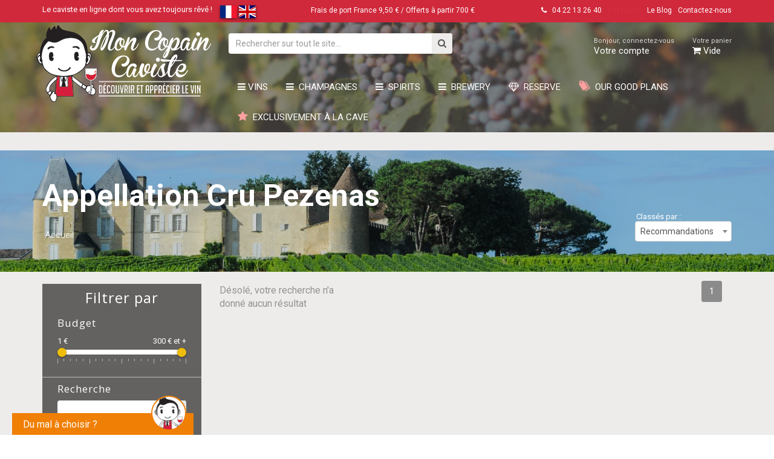

--- FILE ---
content_type: text/html; charset=utf-8
request_url: https://www.moncopaincaviste.com/en/Appellation/Cru-Pezenas/
body_size: 55699
content:


<!DOCTYPE html>

<html id="html" xmlns="http://www.w3.org/1999/xhtml" lang="en">
<head><title>
	Appellation Cru Pezenas
</title><meta content="text/html;charset=utf-8" http-equiv="Content-Type" /><meta name="keywords" content="vin,vins,champagne,acheter champagne,achat champagne,achat vin,achat vins,vente vin,vente vins,acheter vin" /><meta id="DescriptionMeta" name="description" content="" /><meta name="author" content="Media Sense" /><meta name="viewport" content="width=device-width, initial-scale=1.0" /><link rel="shortcut icon" href="/img/favicon.png" /><link href="//fonts.googleapis.com/css?family=Roboto:500,300,700,400italic,400" rel="stylesheet" type="text/css" /><link href="//fonts.googleapis.com/css?family=Open+Sans:400,700,600" rel="stylesheet" type="text/css" /><link href="//fonts.googleapis.com/css?family=Boogaloo" rel="stylesheet" type="text/css" /><link href="//fonts.googleapis.com/css?family=Arimo:400,700,400italic,700italic%7CCatamaran:100,200,300,400,500,600,700,800,900%7CAmatic+SC:400,700&amp;amp;subset=latin" rel="stylesheet" /><link rel="stylesheet" href="/css/bootstrap.min.css" /><link rel="stylesheet" href="/css/font-awesome.css" /><link rel="stylesheet" href="/css/font-awesome-animation.min.css" /><link rel="stylesheet" href="/css/styles.min.css?ver=1.17" /><link rel="stylesheet" href="/css/custom.min.css?ver=1.21" /><link rel="stylesheet" href="/css/custom-mobile.min.css?ver=1.03" /><link rel="stylesheet" href="/css/select2.min.css" /><link rel="stylesheet" href="/css/bootstrap-switch.min.css" /><link rel="stylesheet" href="/js/WidgetPop/css/cp-ambroise.min.css?v=1.01" /><link rel="stylesheet" href="/css/flag-icon.min.css" />


    <script src="/js/jquery-1.12.1.min.js" type="fd1b464b1a4996639021b949-text/javascript"></script>
    

    <script type="fd1b464b1a4996639021b949-text/javascript">
        function pageLoad() {
            //Select2
            $(".select2").select2();

            // If function contentPageLoad exists, execute it.
            if (typeof contentPageLoad == 'function')
                contentPageLoad();
        }

		//window.onload = function () {
		//	pageLoad();

		//}
    </script>

    
    <script type="fd1b464b1a4996639021b949-text/javascript">
        !function (f, b, e, v, n, t, s) {
            if (f.fbq) return; n = f.fbq = function () {
                n.callMethod ?
                    n.callMethod.apply(n, arguments) : n.queue.push(arguments)
            }; if (!f._fbq) f._fbq = n;
            n.push = n; n.loaded = !0; n.version = '2.0'; n.queue = []; t = b.createElement(e); t.async = !0;
            t.src = v; s = b.getElementsByTagName(e)[0]; s.parentNode.insertBefore(t, s)
        }(window,
            document, 'script', 'https://connect.facebook.net/en_US/fbevents.js');

        fbq('init', '1299967893355674');
        fbq('track', "PageView");</script>
    <noscript>
        <img height="1" width="1" style="display: none"
            src="https://www.facebook.com/tr?id=1299967893355674&ev=PageView&noscript=1" />
    </noscript>
    





    
    <script type="fd1b464b1a4996639021b949-text/javascript">
        function contentPageLoad() {
            $('.value-check, .value-radio, .categorie-check').iCheck({ checkboxClass: 'i-check', radioClass: 'i-radio' });
            $('.value-check').on('ifToggled', function (event) { __doPostBack(this.id, 'ValeurCheckBox'); });
            $('.categorie-check').on('ifToggled', function (event) { __doPostBack(this.id, 'CategorieCheckBox'); });
            //$('.value-radio').on('ifToggled', function (event) { __doPostBack(this.id, 'ProfilRadioButton'); });
            //$('.findesloges-check').on('ifToggled', function (event) { __doPostBack(this.id, 'FinDesLogesCheckBox'); });


            var c = document.cookie;
            $('.collapse').each(function () {
                if (this.id) {
                    var pos = c.indexOf(this.id + "_collapse_in=");
                    if (pos > -1) {
                        c.substr(pos).split('=')[1].indexOf('false') ? $(this).addClass('in') : $(this).removeClass('in');
                    }
                }
            }).on('hidden.bs.collapse shown.bs.collapse', function () {
                if (this.id) {
                    document.cookie = this.id + "_collapse_in=" + $(this).hasClass('in');
                }
            });

            //$(".select2").select2();
            $('[data-toggle="tooltip"]').tooltip({
                container: 'body',
                trigger: 'hover'
            });
        }

        function ion(prixMin, prixMax, prixFrom, prixTo) {
            $('#ContentPlaceHolder1_PrixTextBox').ionRangeSlider({
                type: 'double',
                hasGrid: true,
                min: prixMin,
                max: prixMax,
                values: ["1 €", "10 €", "20 €", "30 €", "40 €", "60 €", "80 €", "100 €", "150 €", "300 € et +"],
                onFinish: function (event, ui) {
                    __doPostBack('ContentPlaceHolder1_PrixTextBox', 'PrixTextBox');
                },

            });
        }
    </script>
</head>
<body class=" " >

    <form method="post" action="/en/Appellation/Cru-Pezenas/" onsubmit="if (!window.__cfRLUnblockHandlers) return false; javascript:return WebForm_OnSubmit();" id="form1" data-cf-modified-fd1b464b1a4996639021b949-="">
<div class="aspNetHidden">
<input type="hidden" name="__EVENTTARGET" id="__EVENTTARGET" value="" />
<input type="hidden" name="__EVENTARGUMENT" id="__EVENTARGUMENT" value="" />
<input type="hidden" name="__LASTFOCUS" id="__LASTFOCUS" value="" />
<input type="hidden" name="__VIEWSTATE" id="__VIEWSTATE" value="2gQjc9VVky/Xl6vqvqZMYJCbKwDcxXMs87g1ufHPWoE3qpr9X2wfpcbKctdjTI8M3eWYnWo3LgwaAgMnZh4Omd1HYQlU7H8h7IbTps44ia8pTLNgYoUcv1w+5XSOkMTc4pONYr1Xjwt99pvqK3kUktTWYllB9fh0KbqKxc2/Y3+xojnWvESHyxbjurBCLW6ZnUYWka47orgc49/ZVUWgqFGBUFc5xHmkISmDMt6AD3nvJJm1caSSiZFdQ2P2dd05N3PedMVm/73/SUXVl/8+YMjdgbxSMbwq5P8Jx6oHtXfg55vychj0pVvKGVG3i7I15zWUX9fNayPlcF7gBhS/0ER91iXOZJk2BKbx9AW+wML0WVez/r/kfeJp8US7v2TpO3m3tILNFf3ip4fjl9F6S3wACzqxRx4Z/Qy8mLlu8odyLxtziqSqnwWKASvcYZ7oqiZ4Mqvl4Y/zwJ2tALXz+Kffje8Glsi2lpwv0lxjlyQkl/tNL0b5BjotRaUJPOvxhJ8faSMbKjLF6m/6w5VxNcXuLOYeHZH1MYPAuMAyTWnWo6arwpCnH4rG6Bzd5+TA4wHX+EYq5/abPamXjWnz6SAHEg/uMDs6r5UyOEDmVW5NS1QMv0yk4CRDO1XukGZsr2rGdJ1NDVaiptrVkytgX/[base64]/ci6mu3pQf4CY0aFSc4KuBS+OVamWZw59HlHN32p9rXFM9JvKsvEmUCzYy9uwehL7UK/36yCUPAwpgslHdPGctNz1GlzvPNtjCmpW8t17/4bzAJvwfs/[base64]/[base64]/gEfOxR6N/1wqSweC8SbqaReczgH4AJr0wNnpJdng5IxT7juucnHUEEXS1s7MBC2D4yEanwCbp+VP/MApO+6MgGppfOIUxIksLTTQs4UJD6Ohi95Yc+e+Aple4UDY1U1z4uMyFnviWFSVlFuOMAscMBczIqiD3TI25nGmdUPg6O+Fgn1PO8PaxOS/I2XpxJxkfKVJLWutfXvR7+CIMjyJwejtwgmBd5BuewlMEOzuRIR5wDSMJJd3CVDaUMwizEGxfC4C0tbEsodrQ1OxoFRYsEo8ZBtPUGFDDU/VcENrEMH0h1tA7h+YRh1FNO+ydXYBoV5WQBKe5mAHFC0MoeaIYFt8j+F0tL3MeI4u6NE/hFd2y3pvuVnUTVhasM8BkHHHlUW5rEg0i5a57/oJJ1f3/hIlL4fizHEJu2pQ+plhNdqV9Ucu7vqMg68Od7WFNXONLY7bfMXYI0oEuyZPEKJ173S4jtDaMjeoRXAM72TPKOZDke5Mznsina5lBPfJPaBZp4yP6SlhhGzWvQG9C6/PyOvhmO7y8G4NDWdx4DHLMWznqXK574dtjwpsmIyZK8Vt0JN4cv/i8Lgr6zAi0jiQWDmrzqimFVKRVCi+baTQ/EbXdeR6MnDpEWs8ZYaU4awWmjFqpbY81O44xf88utF2kG8KSX+ia7ONJAwq3YR2U1a0QB9loMO0MlcZ0A8BrhLHrb/KH/LQbjqHtYZVYQri2EiSxllufUF77arJvki15sfnQqvOu/e9gmnIZED6q/3kaUdbWszUAV/60rlZBm3OrFXtQh/[base64]/OZD8ixSJjFa4wqewheqONr2mdKVwnTHo7aNWCJFxckQ5utBPE+PDF+kixEhhPkQgAF+thlbS7w+F8f+bkrnSvwtmoQ1+1jFiJdOt/5U6L7tcAXpOZ3i3XF8z5IN18GoJdDpdH6hngG69DRtCtS6RxR3UFK/Ct5FWaXuoXhygRu/JQ9lAao/fIk29xpuc2hMKnIo27x8LMmcj2WLcVEDYrhEjypfFyO4ZeWOl3ReJGx8lbiN4D258LkWoN+XkNBZ7n5jUQlxGSZjXIr5eGUE53PwTmnVa2d8/RsR8vBk170rnkkuCw8Hx8dWN7xEpmwzEOpEuDleEb2pZWplYVr23XAN18aTXM31XuC8BPRUqgnIai5pSyST49BxQDLGbZV/yF4bzel0xpynF7fDSULULZF5VTAVWRR0k7ZDBS2FqSbKpZOktHM+RTtzLEn50X71wV+CXwioipIUCyi/4h0DpYUUaV9yOxn77CxttOlbNX+Rij9A2Vgp9fNxZsud0WtmIPPiGLK74ZQYH8FT9Q9/P2QabmsL/dXoEPi2uMaWUmn83wPJGY4f5PSEUtFgYbDbEjyIi/[base64]/ze+z49aZZ7YnXN29YHolFpQYkKxmydBB+GPr2Wl0lLbLkL36porNaN6+WO9f/gx3ZDg8EQ4/YWbKEPUs+QbkktQcMS2TEq6HApsJT+ZUUlL1mndOzToHfbVM3HSnQlt7csFEB0JuNR6r1Cl0herZehwrdNSuD9OTyp53ecAKvvYQwy++Q1QwWgjmZsuIt2XG20sLBfSYMqSi9Kqk2wrI1/y1rncmiuj+SWaEsD5y+u8uwSXPBZIQbADHznpzhEu0XM4deWJKggNl4ifXAErclbwBbrSICu2u8TWtQ8K6EzE6MMzn7BkoYo3lHDk3bmuX6x4P8tfq6+3fBrbmF+qDfCOAH2V86dFvFL+MnZi/JxSAtazh4i+4KlbTpk/pNfsLDoqn9QFgUcoO8wo0plMoLLVEwdVQlNs0sdp0wbqMwobBpri5eUAoGuMY0OprmoNQ8G9deWul6WiqqK7UFc53MDI60G9J2ugWBB98MWsis5KKF6YR6aqhfQjqhpuZajOaCPBJRKkPpBYx9YQP7HNSjuubUJXf5Q6xknlgwj/ssAbxtYx5ZIfYBVmeHbO2FW0dvyaLVy81Cma+uRuiSPlxv+mQrbBEAJM8UYete4vmLlUOmN455UsRTq2bNOvjMSY3DVq/9hTLiiVvNdqOfFREZa6Z2dutLQHhAbnqnJVVuAyfHy/KETUWrMNkWRjpBbijUF2/[base64]/l7/2kuoPAyghQlMx2U/bZLzsFBKuWlFRLqcifKQDIAnCDP6m42ZXN8fkSt8csVaQ2GFEkywwkp5u80a0ualp59Ru/6wQ6jm3wuDt54+9iDEVADYEKvHisykCwiDh5Oz36uHBBzdpfPcIYxIQ2erkE+1RdsR6YBcKyS9fEx3si0WUtvPPlhENScBVgQAs0E+qgXFldDm0wf/Oc/hBTSt0lRSc3vV9rIsFy/dyQ8c3sjTSycprjdgu1Yy7Sp/03Zu39OzKk03VNpgN1p2MZ+lA0JaumMIqLZ9cw7lL3IOHzjUA11v438DVYaIPYfQcB+CF+aIDVYWeNz15Tjl5hM0JQCAgndNvirsEaRm+9aFWYaDnPhEyQjMa4u7YK8ma3yhwREvaKo7GUh2XqLBRSOGaMbL6kA3qeAdC/tMxo6xFGa1kdqp7mnfXLtMHphoeZYi5FBYZdda6EaCsQIBkElyVCmlXZlMPMneLoxIcnnfJC/j3v4i0gIvPJykOM8tUpxKR2DiF5Z4ec59hi49Z2HeH4mMbDA3T9PZViCJBFL7VmvQupbhrhDju/mrisvCo17aYmOuxIs19MMzPYzIBqR/rtbHFPxz5z6vDsAVhJGZ71s0UwmA/ahqn5i0odGK2AgubWfhMY/XXGUi8xxU1mpXzam/YaGNmjCw49Ghn20oMu0WLC2WEz0VCmgO5QLELt6gh9G2PYriUdyMVZd3FpaUKDlPZNfh2+Q4c9ywrUfN9iNaqPVuq0SAygXjHm5V70B7FV3XLQmN1XXKAjY80t/8pB2J/o5l5qMr83HWBJmfVQ7v0d9JOVcPwGpswb0cseurbyrK1xwkFAnIxI429d3ujEZn4W/l2Ve2NTYCbBlF5qkTBd/D7YxR9OEVaStpkJ5NjoObliWLKgyJuK+fT8wqQBk5jxNVmJafrlysvZjGWq//HqNLq1q/zYZdNSDQRWBMGzjZioYL45yIL/hlbWnjLCtTAhS0PsMQ0NgRs0eq4kytkWnUi3jgR3wNZK82OpArU/JWjXT2LlElElXkE6PnGfprwSstRNDF25kL4SetVyLjbjKDunpl25nn3ZbxfWh2TR0voCVKKkIbViQtY30m2rRhwbgg4uK7xnjddXO9CA8627SDz6h/orV9a1KjTmNiqOeFPhw50HfeZGDciAb6TjJputdcGSYRy0eL/6U503iPfYmspYlPyZQOL6ma8IeY2/k+lMGKucyCmoxkM7wq3aABRvGcSnOHaPkxPxoFxnD9YPmmMDMmJgfVCqEOly/EJpEQfadrbklqKDRxwaRu66xBzarrF8WohbxDUtda4T9EFBU44B/RuHDHve5VWQ4bjI4FZ+JjWE27SGQ165cYTLHAt/DmygqayvU1vFWJuYje4tDW+K+hPOsujB2TJ1gb7QDWJlLlaw+/IyCWNkOkO6jkpxR4tmUedL67tlXnii5kEPN+yKf/5BHEuPIXoU2cmvJADtThwhmbqeCc/DDzffbQip7lvEw0KIjPZOI6L3cp2XOazP9DQiwSbhmecnsHFObiUZvdrsUNCVnG4S1/mc2r+V7YDdkuIqJmGcC/mRNLoxPO3SoVZqayejEBpss3B5elv0S4M6oZ5kkdDs/7H/PTWBbWXN2fY+LaCvkjQEZt98cMn4KuxuBiAOmP/nU8kUSBPd14K5KgUODhXKGG5MHq3JSKAjQUs2Lg0lu5EZseS3zS4NMuMJ+F7+ObzdSIeor4oIDL58WpAyZzSdVa9/rETZcv2CBmtUZOxGhAE2szEok+4vhZzarQkTenF+U4pGgtfAYO1mn/6pj5wrJD2vhPFxasz1wKt3LawzU/IKv3aiwPew8/TiziCB5rqRf+R8y4+H29KEiTRu7w7u8v1xgOqv2mWxpmkfmAbbNqU7qFKj27KTbCH4thNa+Cd9VcvO+tgYVgYPj7VWvCFqLPKBGNStLJc2UdEsnC5bQ7au1l42aEFnrrSYtMhLNAZT9fYJTtNrlrsvhY5WTZeLiVRO4Tkh4g/3TSAPHDtkL2iFEjWEzOZ6P/jmB9QkDIWvtI6eRnaQFSKVpVwe7ffTkJb0byo3GjA0vWxUx2qx/ZqhpZG4gP5pYZty+QzfGJJnnlh7E5/h3uDpQWNzhbivLJiVYLEd6P4Hm0gESewM4Bhw7Tx70YaDmrEeepxRZn3gOjKlsr44Eo2NTqzg05CxrnA41F3oWLiyP+C9DHk80ZwVmkuJjgXD6xsA56DxSnQ+pBBE8qXBeqmsRu3Cvndvtf1S8UygsKMErmzSYc/l9MPqJdBKTxR5p6kJqXbOESYKxEhAYCwofjBSsv1p7XActtV+pWxvcI+rP6tQwTpkDm0w1wOIwpbZnhvEKLSvREETXCc8RPu1dhFjMidoXQtx6fdrY5wmoHFdlcjGTiGtAofrqL4hkIDsSuDjNgBX06YNVTSpF5o3NIn/56PDC3/rT3nyPbJZsMCX1Fx4Qq53IG6i+LXXMj7lGBI8c4Uu6artepETZQ2EHnt9C6DDpTXis+Hw+jrZgUpOXXDzgOUdgBzJjsZWC37OcQdyoeKMAlfDLs9XNdIJcL1Y2F5Gc9BifjyYvssMLqBmmHCEXvlcQ6LVHXb6dXo1OXBjNn7Yu//GzkZvlNuM5Nw7YG5r6BRZ5B567eayq19lFlFult0ISvhmAKnCVActMf9UKp2HW9Z0EOGQfAKI8tKSo6YENKzr2ljesygLdhQgFdF8vtq44asKRKsfhBRocV97XpWfjaKRQDqbZy15cUHpmdFnbPkDZSnMBWg9/wa5kqNh5Z3RAcx6vcoReSJEL8WZ13z6IT14IxCRbZYD7kznDSD8vFMmgqpWFhdKZKPz6NivvjQlKziUsVoJ4n+CHodSyXZ+2s5U3lRVgvZoF/YGIUSZl1/usN4O6TyBslT2QMqaRaqr/LZ84OSY517lUg9yFlei6aIfaQ3F1WCwonvEH99BZqVGi0ttbBA8PHaL4RQuCqialrJhyZ88SFzAQt0/zqZY+PkfSdE4eI0omohTAKhcs8FqoxS+PbyU8zZ5iJvBXUp6mYzwAdg1w5l1PTr25Jz9cNecyPL5RiQWdyQaNODfQQ6kGLfYeP2k097EyX6K0cj/kBJJBn7TQlM20nXtWa3lNnjel1RxJiKuykqor6K6F59eeOpLonV4w9VpRGR5lGyWEoMtjenaNLSKWNnpuExPMWit4tk9R/GggjCkF5OGf5ofA1EQGbxcyh9etAcrSQ9444vhXMrTq7reNjEaCpgQkIMLefsP41b+HKC31dvxgokJpfVBEC+qcoxIrRZ1D1c4pbU1QoFlGHZPNIlUlbXNnWDUxAaRXzy0S0XgFXwR8YF6MQW0QZsot+8Ai8q+h5yKkGJkzyA6hzTIn8ExRvMveDA/Itc5jAcdZlbTo4cnNHkDK3G4xqa4B7xLGImHUlc+JXvWlf/jhJEw6+rO0hcyozkj6DE8XZz94culVSk8L8Gkyz1PS/buhn2x9h8LUQhemI6FPCBlpJ3TqNCgd3Nvx/LxJm4ONlmBL9cVTmW4xhbKbxW9Rll2o/cYYON1r08pvFDXqjS9qc+0BCIaZOwmC9fhlbqmxakZc386Ohj0X5OeXpBRESvtkJC+2t4w89LEcU8PeyS42LcxoVOLuQTj3D3nDoO4uGzUXPdbYfSOOFwRRNRNLYTwMAZZAFE4a0nVB8q+9tT0XLsXbbkKwsiGIC3lPO4r9SoeP5KDo2Ib3z+MPHQoWb+z/ZyqCpG0QvGp/0+nI6Oq47MEGnHGHxe/6DRgylwWUcZ2T/d5FeJSFTdAt2EtoLBApN1LM1MT6Dba+5lRIwI9hEGRsSgQn2uSdJhMEQx8ERTzCJtaOxolwO6LqF3jjOPdIgAvv9yVpsGvGf6dC+zSbpeRJ4ZRbB/DRCaoSbPABQGHIH8OYYCz/fxJz5xBwnzMYTxKtj8QI02YlbFP8c+vU+stu5nghM6szOEhi8ZX9rAB56gz2ivWfIhVJdkQy1lGGLbpLb1NhBnNZCp2P6MeqiggEt+a2d22AZliuYeL+fxFZZB2jsEIKjy5MB0U5vi7vy4Pxaw/4Cb+GymatGstOHiW1sD/8eL5xHNK0Ct5BepsxntXKdd3WeWfu3gp7WsjL0mqji4xuigpynkwNkchLxzAX79o4yGpK9p4UB62OmpuSDX8XQQUD3kaUaHfE9/tORDeAlFsFpmIR9d1AJptVamV5EZmKTlFUf/COE4z2rMYnvLl1Cg6PwuQ7zR/evEOGYN7cURLYxhsfepG+JBEWqnCzETSY2berqu9LrMobx71lSaMoCSfkRE5NU7UqXy0MIofYkhbvnnZSqpQIdx1akT597wWmPYxVc5RhH28ZkWwsGEN0K9LNgZ+Nhr8tN53C7drIQ3K17Mj3mC4dO8MIrN9dWkZr2wdd6Zfs9PC4HUk+ZgMPY0A4LBSeag974zN/UuYcg9Pw1uyL88fbKrt7QEvnzclWIBpTv0Nw0cO6R8Ot6aOecT+bvlrG1s6thEnFjRi1DpDpSOxfjU9zYOFNhX4diAxzj84XVSGey/YNxq3M0aSLE/Pqml6VcwdpFs6WQHrG0SI2QjqeLY9LdLmXza+bsACQup+cw3KwWJx38IRxRTJbxMNVC18yFqEePVLbjVCW01HptldqSKrJKdY2AqjL5JXqT2ojP45o4Feg0gRst03z1gkxyDaRVSZ5BOBCkpYfV12nIDqWRE8Y3lUTHOosh5uC+PuZh/wPe51+EUrJRvnpgG9KbBmEpZ31Brck5hGjKUbxhwg0DN9mD5JuNnCN4q6rLrYi4t0w9H1evqtHTPoUotSbSDS40tp5zgi9KInWI4kNKH7tgr2D7oixee/Xiwj9EXIT2le8SLUKqoRizzpWsoGGnrzYAjxPdRq6Z6sYgOX7iyTIqx1hZychAiDCdPC71vXR8hlL+QKyWguv66o+ycvvrMWsSffmRYzw2ZGxnbeo/6AyowVcWKOcW50V+JRPHNEThqKGps6WGD79CJC9ulrA/l+Y05FD+OkeLr7Eyvd+ctuNV4FcwwgbRGd1y6s9s8+ZWEv/[base64]/WnEIwuBN7CS7sMGonbn72vC7woS/8ZVZGg7YwQsRuTIDXb6/[base64]/bITKTKR4RnVmV5Cj55tfp/dw5AOPPnfymsxG+zlvJIFWZ6Nh6gIa2YsVwA9VgPM56Ca1pyeLvxJiIbOd3GR4qCj7QtagBBiSI847NKRYy487puc2EuM0ecabU/[base64]/zM1VPJD/ql96n+4bYtD0GnYR5ixBwFlL7ZGU4KmirU0hgldaa6s0z0n/ziceVOP4INf8aBscFf2TLPLCTXvPC9dRzs34b6IwHLmJevNgGUil6JMH+ETPrTGfG/qoiDnH8mmuqHPepY1efx9YDC01q0mCsSLcsEkbo/7iFVW5WukISXJSlGpp7caW2Ky7FIz3ChMdVL9hrOasthPjOg/[base64]/VstdLgxP9Q3lM8CVBfpGkC6p+lNR5YsogjL4f8pFHzM8cQCNM61N0z6StIkgiJxTSuCq176AdSAUwyQcvPFJ0RWf1u1jYazieUhu5YGSVzB/qsapUCsMMaR0qa+S+TD/i2qGzB8ark3173JgOUVN2OlGpmSdtwDhLirq1ngQCPAgLAv8E60MT65MpXEwT/PFxFf39VmahL6w8C8eIoSCnFT7u2aBnjKP+joMXA153NkgRpkMK4nFEqQMujSMCbAi68HLlARbLKVqI5N09GobaSw0RbyAE08OpEHLvZxDC9CXnajwXqNyWoamVoCIC/xpFeNjXKBVucPRnoKQ42uca0G5Lg3CjByQ8NJXHravKYjuJajwczMRCaFjjmVlUIXnsOUs9I0J6kR/qcOzNM5kLprWPjTgB9qmlb67apKkIiaFVmjGEB9Gm5oonCTVCCauktQZk/[base64]/QEulyhyYxj5+hFd6IegamFB63mNqOwHhjTmVUQESraYp+z8PWfjMb6gnkGHgnGkvpZWVQ3Kk5euCJQwEQOPN4T7hmJkE6bs2RGqTm2NH/rlxubQkCkWRj6MvC2c/t20EEtR28GomIhq62u1ndC9Jfy/TUzQNGivAnG811ek4vXZm+YnUql5OwgQFgxm7flA94XDM4BmnR/0fDJbmF69LF6zLZMVoYp6Th2Z5junQZpqR8cl236x8taT7gBN6wj8SWZ0XoGduYUkG9dyp+YB75VosTqEpMXVM1gbJawVZL0cVKDaYZ9gKbzW5iP+WyP0n2o56wILCQcCDn60RR/I016dnWQC6SO0pSoczmPzHAwo2ZS+OWR2uiWpFK5pFM92Zrvvyr5KSZGk8WSOgyYOqpZxeOVL9HXDdBmDkBoYVQZ06TkVHhq0kCJ14g45P7XeUljt350vG5MRyL157NGHKv3orPza1Dk1PcDYn/OtSnOBEm3B038Sa6d1uuK2NjPicJtfLjC0GMN24bh+PgubFdihyujZYVmXRBNiasnu92WSOoV/HXWuRRt0zmyJHCTNv4CNx1a2nKfh+MqgPUX8BxC9X4rmZqhmC9fbToQSoaHY2bY+0eU9LCII+UGhltqExye63xeob4R4ndFI6NMCa+U7SzkBXt7oAkd2dZNozuHqusiRUcwOxuKCJvdBXZ5MdR/sgslWtuQ5+qPFE4RjoDH3s6FQkTGNxYAEUp44rVaoyqNhv8VY4PnfTujNm757SLw3yGykBx+adKjPKww9rj3YWHH8tgyLpgCKV3aS/3EzKnp4m/R8/7xD+chpKzySaUx1K+OpaYQuTvMupwQtC12nQ2wdFz/JXIgGNwx7BHA0PihrFXHFmYGSXAG182tYRCV66h1Ww2WQxCfmkPQOIQOP3rBGnGeEY/QtLt4O+40/G3mTOQ+NmurnFHxLmqfGKnwD7sr4Ua82d596vua/hjnTebq+zSFEAe2TqikdsBwJxBsfEbJUfZi+Exy+VREu3s8vcjDwz3R2fje/fq3Ag/N3aMmh72gRHi70QRlLZJhZOhH3i+eV00GNBP59RKHVOk7YKwuWDda/GD+i1ccwWpx1avxYKscyRZ5HUx3mntSdmqH91s4qoh2Z/5SS9PcqOQPWEriD8yMB5RZeZnIQFSXpT8DF9NuH/KXuVLN/pKdSbflHCzOuoipv8CpxkoHpfWUi/XDqVvIB2wRfeo8I3xV0MErZ4n/wCvrXnCfOlS64p6ttHYt1N0iJs9fFjdOs5IWAtjv3aVbuMB4dOVjD8mLt9a0d1y3XFzazEiSA9wpWP/V4cT0OEJ1BIR2w/1DGm6KfkM336DiY2Quiat1unqs6r6JP+tHoC55N+vBqTYyE1kMjSCgxv8CsK9Ql5DA/[base64]/4g9v9dQ/lqmEW8HmvteXYBMfYS5TWf8xk9mO5Max5h6NqKfJidETSc1M/1wBi6823m22BMPWc1Y4yXSm2PLKLh6ayTTVYfJ/f4187+PA26D1TYgY+C5MsfxUZ3sj4pxj3P0O2m+4Yg3pPcFxYOEcOMBsQuIR936Jzd2hI/QB0IOf1AFmhIGLIFYXY8qnf5669lCU1eWxEQewpGm3ZSzzqDqyodaRyGHaJkge5BZZY0Yj7W5GfHZ/TYcXx4NZEowrczuDURt93cyuDHinVYHxJ7MfoeCyHYvTB+pGcPM0/DcDtDCYvYmJ2ysw9wi6AZfcmLuHwh16H4128sFWKjdnYvyZ6LuDFy+tP6BfCs4EZcb0fcW91kpeiQljh4DQuIl9BYYYrq+pkIm6/MJ68nrBhyXBOXN0PXyR1nuxLr77v3k1Tv7RmAIdhZ8OPvZe45ILnviRGuqdFswMBGI8JXNsGglitI38xXr47uSY4wJ+uri6JGpHpsSD42X1u2lPxf+E6tBz91tQgCDRzvn4ozVGLbiKg8iNJ/iS/wRkcAcUgK0J2zE89Oad+xpUNFqSHHbLo2xECgcczNl+espGsKidd3ekR4JrW3LGpERVMHdFkZ7Cugad1E41rjpsYNqhwepb2UWkumDl+Oqub66yg6rKk15nArU2I3tD9+IHnoENggBealHE6+aZ9yGbfT5gcU7IiZLLsROTOOcszL/n92jxR9f/fdT2vasdHHkM/DJ4u4cYgEK4viPmDtVkwY7504O2GL3JASzY2ZmPE4VltwmWc9HwTPFd0eXxk4+RjTp6i69gJX84YgQq4xAwXlyMMKpA7Ne9XFGwwH3/x7PPtp3jFyQA0sOM4fLubrKaj0yVAXeknAJ18jkTLl8De6rJ5xQnJ2JAVwUlE9UVZtTPLA8CcJdbW+CwYwvuzNPISjLMnnY7aHPSfFHlluL5uM9axxDKCIdhkKV2S4Sj4tsdrzdGS55DikMp0tIS/TShXWzt6SQAA7Sne6D9mAyOyeXhHydSTaPTFoEB9rxr9NYC4B2ZkMDLZKCiVMS9P9sZ5dyfWcE89Q/LwPw0nM4dgfCEFAUa67VrFvWTLoxRHqpc5cJzmDYRCROO0Yi51wJ4V4RWLJutMKZ67Atp4zaM21sc8wUSRtyUUJiYzWQGE7jYxKSI5T7S2z8skRokxEEbs3Nxb9Gcd2dzi69HmxJMe7Lhq+8WX0FxhOGcBXhF2rW+43FpeTd1HnX+DzNna5ftATFqIQ40aKIhtBtFRo/jvEEiEvlGSHnBsQqD6GiF6VoNqlI4dXO0IVBlqoFEpgRtJn//L9R0K96y0vD+ICfm1niiI5ne0fSiL3Nx2JUvD70h12en+/3d343CQkeeXiGCWHD56FogqwaGycGLCic7WHgP6YFtHi4uLhkfUec5ZzlXVddxYvxwF0yayDNSWGrem8TJMPDhg88d6YHeEDR+HxEb6efmayX6EptD8W5BTHK1DXxd2IspgXKzVyPOnvENti9Mv0Kp9zAMER4xHshispQ7twVmNKzK5de96r2SV4PAqgW5sN3EoXCpF/PjQVEx8F5VQ+3rj9OE4at4Vb8AxypH/7enPHs1i140lBaG1DKJon9+79AjuLD6YmElEy4NsI/DG6MaKuvKoCQJFXHz9gVAHQ+ps+tGbVRAVNhas7KWtJnkeFTy/L9U0feOMOQyayU4v6SMX6QLKSLadIa9803sVoJMvstEzofrSVdB/dMColQT+X4hAYJfntwUMJdzAkHxWbmog83puax71pRLr5IxhwpjUvg8wO8FAKYEwGEuGwaN7oIJfmecdstTa6nhrC408YuDcOopJH7KQzwc+W9/5aOzHTiKe1jmAhh9fDaXcmjvDlYQ+Hii9Qzh6RG1QGeDdTK33/GSpwwK00MjFRLmUv5qrtQhYYrKdQhOJ7XJe1cfN6K8E53ypdsqmkjftYBN2/yhr90cImupZANx9nLR96dmC33kYmBWculDFF+NFKZy6uhKjXg+ydLIFuLMT/vpvNLAtNiuqO2vPfriblALLedILN8oqRH8rvCsEQx/3c3dICbeewOjPdQlqMhUJn+m4btQ7f/DiMw39Jp4X32J/qG8gsFV2C5ErtqbwLPKSA73rTrUMKqxnGVcKG11e1Yw+VPUSrD3rlBMrJPKZWn8pYotQuUo8uaZnZaW2oqjD82eU97ZbopzTHRN4hvpltdzvNMk7pDzKMsxtBEQ9tlAxkT2xEabjjPEvTCdIqevJ4njXG4pfK485tUd9H/X+m0e3pLSvrgH08LThMPe6RWwosqDuG5WjU8OuDaVXKmRPwGSIUfRwiOe78GRDIxUfIuFGJh1yzdbaR0ekEJq4SFT+T5Yznmay1ll9/KnQ6APCw3c194ZbmhM80YO02zAL/tVXhNL2HfhJWOWVKcAqL7aq3Xzr1U8lEVwrTfgElD8yni6Mu+8SBnj3+6stmGHIR7XQiwegDsmiyMI/OhX//8/S48IcdlrYK/[base64]/rSXkKLYmt6PPz1Un3WVBIgw5ViCyyplF7VXBDTafkOdq6VHHr75MDF3Ty5TzyHXKwA4AXOV2djWSl7IPy0vPaT3DqquLpiiG6Dbx+HgnZOGeeN2w2dHlZFrzd8Z2Gkulr9qYNSN4/e1Lp98HHjmxw1FovDKAGkuuCwwW2Fn/myERS/[base64]/DlYaqjToviwSQvK2MY3uNGZuwWaFmknaxHnpExFltcA5RTPMqWxpcLSlTeFLY/1fip2dYiWOWdg9pGIt3S1muIqa8PpVPuE80CM/thKFIaXoSqH0Kff+XH0qAdoTTr0zcjE5IZ/q6Sb2KEBBdaVouX85JKGYsP9+QKF1DVtTPp2+rZulSrwwjg+QX7nGHghCdXfHIe3TT6MGpAfAMCcZ35iQbGpINf9mfW61a3KWUEdfrJdOYRJliu0T6exqdA+VH2WUDkYb3oG+8Bzgx8VRpWxPBORsdYKfBGB3Pr+e/8su9PsCB43yA/JVpp66QnWcHTdfV//DEJYaBuo21wOe6Jkeuc3qOhA3qWxrTwJezMJdFU9RXRa/zNMryEDtSaNGQ8zY9Gu853J3S4UhGAOUcr1vm/5K1mNanTkL5fljWOGGz8qF8YYBWuNeRw5jl1EuKJUzA6FJn/eGYsijWX4FP7HRK8/UZsm4b8f/nlXTKFBHdWZkyHMivmB6oMO2JGO+/Qrt1xAqWkd+tZJaT1gRv9MrpoUUW7kbNR92rSGnH7Qo/qkxogXUPazO56awC7EbQASSFs5WnmSVpnMeXDwKIm8bxp/2fi04/hIigAF6DG9kyeJDsJUXIIVF8bbvDHobsgifGpvojTugiZni78LAjPJ5OVOVMmrevE7Luyu8LonMgDFHgIHOrHB7KGSZ0USNdsVtmGIoWMMsJ1JCzpBSPyHo1B5YNSzEQ/8AdXgn0m3GE/kM+kEW+kECSZkhNNpZLv0qoiHre+p0tT/R9dc5R0lQx9ZUum7HW6LLFlzJWxi53BRQKQV35KBNEJwhN9aR4MH0XIvKI5uK6AH4e9ZNdRA9Fz5GJTdVZdJ2lTGbIzUX2lEIg42VKSYWCI1AyZvDBODu3Wg+kr7BACXpbZaWYrlfKVJYOI5/2MYd+BbbT2OnchlOgcdASYO7VoNkpA0dFoI5cm0EC27FjXdTpgghf0xqQkZNzolA2TVxwKbmg8v8Jfve480RTSJOLp9kuQMkLcfV5fdJR1eORk9JwIJEgMj9QmfRZQrWPTCGkB5jy5FsMAAr+/[base64]/riFTDLBA5QzwhmQHO/AblcSFyE9KVp+LwNwEesg0oD0me/VD5uWUu091zmWIBVZ+ftCUb0NQyWmMhND7OJ1lWCaRUYcG95+48amUjB+6/hOn10O68OhtuHFnlU+a7awLmRz9kgORj4D/nIeLDbrs65U+R4XyVitMZM7kWrpBkhN5horU9z7WzA/H30EPpdK33EiXsEAZnWTJbF+WpL01JCDC8sB7gg1JzLSwCOQlrp5QFWEsES+5v4na+8U9Bi5FPgM7gR+vZdzzw7Hc2N5gBmYJ7QQB/QD6kMCJo9IBeMiNIgaoLXGyPFjgESHEJyCmmjMNT0Cutc3wbMhNldM+WUleNsu7bCAqlf434mEVz1RoQL9g6EwPM+6OmbSJHFoZn28bqeJtNOslpvcm2TLYQQCHsHynxvH89qsDVe/vF3jxrR3QzcYRpSDi0uqik5IYgDZCgT4xz+UbyikD/5iqWF8e42hX9dUYgZWSoHUFE7yZ9Hqw+ltOgfhLQaxNDefkdd2BEWl8aRXh2epEDYc5qeXD+tBNur/twWNAZeUUr2XPP2f6RQJ9s/3W3YCz7ZintyLQjG9U1XdzJxP7N1+GobVvfD1TkHxGeym6XnRkoyUnxD3Xqvt8XP6WstkFA1pQ9/suGVoSn1j51Mw5qMJrqz/rPXDgl4Ub2A7ZIvDO/[base64]/Izo9x+9tqKU3w9Ja+Q7Xe0foCu1QkMUlm1vW3YcSnENXuevL7DT1cN9RyRRtNUPc5W4sSYZtiIgSYHuQ42CcBjk5V5XWPPXkkocf2TrGV5OFwSpLMFP2JMStD08ZW/nLUjqzWGiLKSGw0vjmGV18EkgtZ8ESURYS6N7YvgnjmiGSGC6z6CO2CI8MM4HPyFRHFBxvdPOYmH1reFquL58EZaD0YUQ7PIhRoQRovHbpCqWq/Ygy/JtI+KtZMN40tgKcVI5A0X7RTAtCDzhx9w39VtcRxMNqhSOI00EjRk3H+FJIPV3z1IJBUf8I5bQUH9ASjBAV0mUZs/BS54JJDKyfUFkpn1CO5DteYEb51Hhy9/aKFMgpu9D/e64CZokjgnqDY6IZiWaMKuV8CMXebNV7N6Vqznir4e2Yth0Xxe84JacT/NzVEKW/c07g8z2NGoF4TUScUXHqx+27uOiCzCowc+JldGpvqN8oWQEHKS8SmPQ9wVJCYrth/S8wedB7DQ1HevulzUoaL4F+AzuyyFKB8U5sTU/77jTWnkGIWhTHN3iiF3s+IX29SDSc2Y3yCkRjgsSDP6WhJ8UW5R9okR1mHhiEFF1ggsI/Nn7YGEIbeS8F5/ilm+W2dpci1k93PFwrSQUiX7jAhrsuq0wGo8/QyqKli7Jzwpx4v9X5gqShhN6r75dHwWZuzbtPZzvzk3ZYZauhL6/UfHpowzWuHNo/LwvO0r/QPwASqtHNqaIfVU/cUcQX+PPAFI/VlKXD9X1wCQU80A36fqVpsNu8oTGqYJUzZl+LELMrizh8SAO27kFUVya1DyS2dSRMQLuOWP7xuByjicQBz3V5GoenbNBlHXjnYFOZg8Da+QzqYqnzPKM3YTGIbHmYQmlVzzPMwPZFCT3DmAv8slQ9LlgmEO0AfXmZNAIx/9M86x2TfTYkkY0rvl3dKj4qUgOsK0idebojwGQsCZqFr4VhEhZYO/yRXjHZtJnsfexbqaIMNcfo90Jf3b/HIEr4vr78rUUrY9QwwiARKwWhg+lloqv9iIq1oMNAPOryZVYUcOfbhSiO3W01IUa+4mxc+PzLTzA0tDtcY9PS0PdXqiUT49qWS+hdLNjjFMd5IpUQFKt9Xc4mtaCDVvcxLVLhB/2HfCtCT1VwOSSsTpXYnebka7yqEI7xsyasHT3MlzxUKdoRx5snNUPQLDap/DJIa1vm0oqgEUdNBIKyeIBQWqvND6J2eaJMZhpU0qC9iN09hGUlETTbDdNa6v6nVarvLFpnivJS3xyd7tcJqAFpAvr3cIEQcUYIJ14871oERC3LhDYx1ZBxPc6ziIbClSiOZbXIMdZjPJSjhX4oCvPVpmw2dUNzQAZeUzY3/2TzprhI48rmv+q0fvqfUSvcac1O8Sgl+3ed14S03imait2vmrodUEYiXBHclTvUYdFljc4dtNjUNG7dBVXxRnUNNO/7KplXC4Rxqh6BAsyqZi6lbvU2kQ3t16QLETU5kvSIeJex5s/URHT4+T0G7qiZDQL4T812djZHt/4/uSYvlvr4vC5fEKLBOcjN5gD4mYjLDNEkC6Vgmw69+aMzWBSHE6KuTq7AevamRVh2sJHoTnxRwed5aL6QeHr612wZbIOvON8xj/eDY/JbRjECNgGLG4bwaxsXlC5qS3pfihQXCpHoYbh3VrYVIyChwvhViWKfhw0dbNGyApquSeTHhG6KmeNdI0OxucvjCBb3YSJUGYcO9UjHtflo1rWRn+dAxPTJUVyR2q59ym5FvktaACiVfH9W42NjzVrU3A6WvPcnQI8a5ZzhT/EttuxCarUlI+yKXsoTRh2SSoZ4Snu0s4kCH4TjzUyEHs/qaRZHyum7u6jNqN8NySEZKcp3kFoE3m8/riH0mTMvdCV9ILxNIP07XpUDogL4XwmRAF/eA9GXRi3vS0Oo6nFZGaoHtNML27ODtFa2XtjriiylXhyyBnNGeGWqGZpVYhcoY1QmtTcPqpDecX8pxLqMunx8xew9e/r9jOoJJUtUm5c9NgWcu0mxYAmg97/WXuJ1+3N3gTPTyaBRKdX3h5MhxoPFteQlZWYLVmIV0x6DJkFdkX/aZQWfsUKt6Ok2zFsMn5jfPp5FMKB21rTo3TGX/XIwLb/RQR3BU+OJK+/kg8zfeiNmH5pMGC99lWHAC/PyO8Rs1dxBJUNieWCrgyb2A4Ewt+j5JKxi6O6db2KDihls3echX8HjmrsysZGkHf/f6QI8iKXDBBxUJM5XG6zb+Z0NuXDo5qfKq6fQQRfNekBcEsBGv4m/p3lo/UgymArGZCtE3abP3zziifazC55PQPtvoKelH9Z3MN69L6VBH5tuPi8QRhS368s/MfNtuIy/cPc78HjmWexqODWzWVbSpJyClutF7JxABLvZBrG2kRaLiVeSCevD6Wa7fOwn9BclPe/lTbD5RL887Sl68/oVo5gjnwYtvtNgbV0j2X+77NgsBwh6x94wGY3rEsTRjyh2m6cXRcge0EaY1NWzPlkp6yDMfC3lbOAMvHiYgtSsK8EbGIy3ECXs+qAeVfkI9feRl6T0lNFxEUO9haRL7oIWUQkF+qFeNX9javPiC7uvm9Gr1cU2FeJzf9PqR/6PvU/ge++vpfXYhhLmftVNzOEwgv/pueymr9kf2K65LgOADO1OVwlAzfmMWRpnODouxjkV2YB1IFfv6wzNxoy6iyId/fFaEfr0ASr/DCaud1Yb6EZ52repHOry1WPUNkQTNY6bxKyvNcJnCg6uC/VCBK8uyWwYJNVNYL/K5rZyuboGwf6jldavkzJuuqsRT241JORwI8jeoW197MxRM8r+Kmp25vtNU90CVVdLd1nxT/40tvUA5dEiVVQMrlsJ52fJD9e2QI94OeY2o8x+ylVs5C/lRKSSn/zJaoWUG5g67kENwMEQz1gIqR1om9lsKkh5RJk1Z0xnTu9R6RpfxgeXidXw83jJ9CAQ2uW+qv0ZjP+Se33J3VZSaI667HJWGz45omOa4asTkGtZof2ZDpipa2wd1ZiWe7xoRBDQjwkHhQdoeL/pS22yxvE55ptUSyOu/xJTOEc7kwCsoogznoJEc1QP/1sE0zeJttTR9R3v4sCSPpRRcz6V9CAGrUd1Si6/anonPZp47xEhnCMeo0eP+RQDPKNPpiwJDqilGt9N7v9LLvCf6xC3d6bjObC3ZO41hNI+TZDfjtj4HvnXoF7Cyn1+H10UtVX1I9TkEw5PFxdrOSkkhzLt0Tj0+fe0+VnMylXfYegOLojMtCMzDB8VzFVg84Tdy/nSn8pp7nOwUWsxyBQjWchEZLkA6C0cjy6R6sV0RX0cLPRc8XGi0q6cgzKQ92s+toTvzHLdRSmeqxSMH9Oq9OpXD3HO9MC183QXC2XIWx5NlvpDPp2XWWiknr4Q6UkUQVXxNNQ6CHy2vW3kwzfsKdRLgeKBcUgRgLFveTf5WriN2WpRhX4MnTijvkJLlW26tdClRB7PA/7mtefshkl3fq5huKmDkxs4KUDVxzPKHBF4BioPsAHVYedW8NbcjcpuiNTO0OwqzExWiNvwA1Wz8/fdZgnk4bEoRtySeA2gonkIrdQIk9xaUnZ7IhW2hWVfajXv/4hxh+YVQxuWPYn5WTGheLK6F7pm3zigknD3yDj5dv3MZ47Ez8hgjP144Pg8M25/p6Op0rj6Jcm8slMcHkidEm7XF3lMwsQ68+TSk5RIiEMwlj41rxS1xjGej7TS0U8MebxKUMw6ehXYyqIAx5h9N8cGQ5850VMh98+jJS2H0YNjBz886fdOL0WZ6icbUwiw9sVIQRXHV5NmBmEBq1TpDnhVw9NeX0hgMPN/[base64]/bwRCEItoEckSjLIbFBiiLpJDUiicvYLvJB2Bkdl5YrXNPoZgCmSBVQ87JB3pO+mKRdTRjGOG0jD1h1WhAlTgRc/duksgULmL1h1g9qK5EN8WIq1LnVRy0XQVOdn+D9okeeTPFH0X3ufveM4v4w8whEnmqBWk69bDoj3dLXjsnu1IwVOX2pJYP972SGHRR+Teov2ujN2wMsFFMfFVzFnZ987jETgeL5fRmM/cD3uXTI7r6DA1utDt22E5LBKnDJ2mJ9qVZQdvhH0RrrdmJhGjTGCeRXzuPv9hDZ0ZkFFy1Pm6vsepgo3R5KpQbYRsA/XkSkvyzdJ189L5J9KUq/2iITteDJfp5Li8BfdXzKCf6K8ydcftX4E6TvIrhM8+tsO1iVoOcGhp9HxF5FsfV+4YQaGfKgjB156n9pv7nrT8ZYusSwQLDqdB87Uj76Jwn1hvRky0zOM1LTi9k0oeCL/6+4YQYY7ipIB7RdQoE3xdRNXA4SPZNqD9GtrpdDt6U2PRo5S9RCIyyl0SroQN9aZeCvqNG+D5w97lo4AXIpKYiAHOxn2NGpN3UYNrwCbcBQxTYEIvNIvT8WhP0/63AFLVbhHeQwYx3wcFMBPunbQS2lYSyDRbaI50IeZTBwvVJFhvc1SBOg4d/mCrUKzkhFJRKWoo9kNzhDBdxC0IXsKqinUjXjF72U+VWTKMUfJC3P9PDQKYCzQIOnGa+8CGUPu/DDedQSvkpkbOqX6YYy3WITw9f3vweE+MpmVLd0PTVeJlz1KKCk/gLM7/dXCdahCBFgpOJ38soIXljQWYOhdttcqHgaZDj81T2H/ObB8vBpO6Ao1a+LxFIpoIaIFmuEGSQ/dtL0e8P/76J8T8NLhcbsCiiQVHVdC2Vgiu7xpZv2CCQRNpq9bldn9DJkKY2tsCAt2zK17UHQch0ZHnALH7ghkhzOAmKO7MNYVfnp0FjvNnMQSrH1eT8LtjuR3B591UEoC/zKnZ83ntR78jyLZ+9ZotTu/3fjyq1kPJIzDygr5wGDAH4w6z2Mcvbe2PN2a04Ol6J+bcWvtf1JQB4XRV9OjlTL5CzHaMaz1PScYCYdpxsfJXCXEFu3mfPYn7VjotkQPuEaI6b4cJK04I5mCV1S38ksQbRhrm3SFoiWOBg0hxkptSHWJHRos5O+m4TBiBNSckrJft/pXndtQIhSzKr9yaLp4kf58dCLjjJn/sVRuILHb0DZAErGcwWymATUnF7K9TjJiu2R6jCbFWhr30mqZFCLvd79iRYrYnY5G6i0+GniHyglMJ+G3kR3AkleHGg7kWuDsbi8VJSqJZDx7AV0sfJ4rbf3JHpJq/REoPE/Ye7iMfGTOuagXEn4+QHZv/acV5p4/nUGmO8erwE/hcSDjeGLlMrdmWYMzDqiORIdCXyqXXvRm+f6K/TY+IoXal3dt0Ixb2mNPyk4e/tS68UNGM4V0JRYNyDL8caEqz+gN+tCpyfG54W99Wk2Gs4SBt+BYRdA9AIv+89QJHRKLYQo/72ZaAeEWRKF1OaBEWdwd7fMzt9feB40Oj9DwR7mXPNlo8RPKO7WWVhO+2tu0pAMN7lO4KktlJV1M5gf/3niAVBgev+y5xJHETBuaGWrXfe4VqigOLtKFFd1hBTVnW+szY+gwpwOvVyal2B4tUnbSWPPNdwOTG/KBMI02DOLa2/1f/MpF7CyWWjRurSibjw5yTBncX8KIgYbuhGSLZdyyAhA7jq8Ja2RJ/mm8kqaGxYMEVUt0MQ2BcqgdVVWs1I3qukGpcGawx142ABF91A/IGFNQ+tR11p+Jup895HOpqNEWktcPxN78tXbqB2CtJ9fIUtrAritAiYxLHW0azrufBYnQdbx68/WvGoil4KF6BhQBworncCia4mUBCG8cOskapsXUL4qc7HZZs/99jVF7hJtryJQdJNvNIpvtbmBOY/ngz4hGryOZhhvCKJBH5YX6WJ/h2byOnVBAJ/oWLVNqKhFeEbLN/tsrzEX0cbxFJfhu5k5Hnq+G525v4saXRN+ILoBw6A82SW0jvtYi62DUAZUyOVpmFN3s7BdneasxCr8p1BokN8asUt3rZSilDJxYuDmHtdokqP1uvoKlFFHznZTui9CdUpkBttuox4IrJsbzlW6C8qFPQ9JGihm7YZnHD/Ilq6wegMKSnIVIG0/8puZ5ZHeVKU3TVBL7BuaSruQ6EW4xKx3aVUqj6dsIFD7G6UONuPFNOoYegX/hDStK+hgufEnMDgfj+Qbzt+l8e7H7cw/RwxY7K9rqLEnUeMym9biQShdp5L/FqLhBSXZf7OjrLEB0ZSE1UjLT1O+vqa5VUlKFiEDaxijFDpe0aMpfnGOWZ5GppOWMIHIPWUBKOQuR2NEFZ0pPl869xC6I46b8gygH4F77LHVjXiuq5kw7DhLN4QUQZQJ+GOdqCLCMBlWFY4hdqZ0XY0OMo/fCUvjPhW4rUJw024QfKN0SBvqGgD8JsGI1Xy8wOznd5dVcSCD4h8NZL9jYTQS2FNo4nSGe0r1EdunbIcnz3QW1JZ5tLgQRfe/5P3Ak5U9vl0O1EnZaXRbZ6/6BLbrhxYW/Z98dvWBzvmkRJ67RI4B/cDimMU1tGPOGubtV2FnaXHxmeREERMIa22HSsdEhlpnaPT61dMQaaIFjsY+myYmAFI0HjobBQnm7UThEJyDwHJFpBJDIsghTyFyyCOXSoWHlp44c3YDs3Nkls0TovekpLgSfizvSZDNdgauOPid+e2JZKtTtYByx7VGvzvq2nosPpPhK8H72cr/vVPI8j8hsh5h9NCw1QzDTqbClK4CMLW+I2dP5uGpVUe97Groda0aZbJOpeEFujQek/BVEhMOaU5w7KaRvXwD4ZvAY8hBoK+UXQdtEKMZVW/y4b0S0miwx3ffqlFeXEJJc54r4OILv1GELJJBQzIyNE8Zz4jlG78DUf1Vqcih7WM4r6/PbBVtNYMB8t5AZJI13CFdmPBK37Z8wY4YrKtIG5+LvOr5AI4HpmQdGqc0P1F2Nf3Dk8T1wSqeFaN999kC7kxm+5XCyFCghFeOJJ2oNNqmGRVaL5r1yTsxDG4oUS3EqZ/hsbmWpqxc5rivogcFK8Gmx3My5ssTcLUI5tMQZ0HgM8sZDZ/tfGpMFKPXAOAebCLVj9y2/JgysQq/[base64]/SwfMRd1rW7oJrZAt5LCnXWI1aHmugAlYjsQ3TDAbjGD0f6Oux+AC9BKCB0PiOa3YiriB5FoJQY2X+DLqbD4v2oaLzKXPv3LsRhnMeQo7/mH0zN82zPtgYV9FxQk0ZU5gnc8jx3MZBZF8WS9OWWJb5CFbPGzQCjs/jBb3paTOlJ12hNv6DxVHeN6X3Ar8IO+NAGlYJnBAHwjLPngTVkZD9e3WfjIExgcOKwHy1wCrpdDrjHuwYKpZejMqZPae1KnHCENkCHAMXWEDlzC7rFrAVBcpgGHRYYbpY8PLUpEEKyhdKdZuQ1b8ljcx9s6tKQfu1EDFWRzyruQ1SGDgizu+eTi/AFt9vXtFwaUo2dzTdH8g8SHn+t9G7U5wWIlUe03hZMj5waoX3w/mmQaf91MkGT+O6oBXbuCqACy7hxDiM4gg8HtoYocBKNmty6Vt3O8xqm0fjoNEQqwVT7beBYla4CbleAEyjRN/Z8qJkUYXdMH9pldtXgdM1Aawy2YKnV5bJnj0PQRCkcS0uYPcWx+d3rdIaPhjYRa3GW/W8CRflQUJwMVqH7QiY+dPbk2jM7tTsJTIu/Cb3lG8x6fiZh4l54MJXOUmV6JU/FYxnLDqRtTFDAYzU32ed92EYR596/vTHZfPJBE/WRa7BpsG1+EqL4z/jlIVdiDbxO2eWd2g+iwCfgh7tQ8U80ZxCYsUVZWg2q0/BE/PeA22tEdJIFE+eAMn+fS0Fx3iGYoawZ1vB/qhbgxQ0a4CsBxCy1D2pseEHyiKIqDQm8ptE4EPv541jgLmh7ThZN05E+lTumcs92Mk//3xDYU8O9f73F1I+ShH5gDyOEbdcC2la3HEOvXNPq5Nerhq8ogfD1wl5+Zi82bVnjyaMshnwa82xehTL23mN1oVpHks2ANPWBVKfeqyBsiSYJG6hYKdcI9kixmtiz6YilYFn0r0DGaE6xd3bKs2WnGVKOGLUUgXFEmcjIrPykjXJD/XPz2Ggx0BJpg53cfdQ6uGn2yKPgRaBpPCfQyNdGOwNWVHWwX8jkcVrd+5ZbtMs/kQ3e2TVp64WVXJwm3RkeMyrc16P0qlEQ/4t47i3ivEfmU640T3mBMX951ei3CoH33r/qnwlJibAZ3FeC6nxyxBE5y3L6Fr3Xeqzw2Abv6cIyP7ncH2wX8D985fkgt47jriedHr5oxMUMsI+v3KHmRPCy/oSElvedN10iL8Xj+CBJF5lWQdySCu9bXwvMI0vEIyT15nl1EBBBW1MJoihjkg9IJyPvaj/Kh2lnxcRhM4gr9qCNoQzLWtm7iNfp7gOGkKsR6vWa/FCxegGjy67XRTQjDkhY421QnpoY32emAcAtdIA0J12mEh34MZhNYPpJ+kI/eA6LbP6gGx03EMo6UBAe6JkgN941i6klpTIodZFH28rUA01/swTAyOsR/bgaDzhmOqE4SvBaK7SndpMTugkkH1WzC30EHKO6UbfKsNOiclwbdsA8VqGy9E67rXCh+immtOFSrBkcZHUUqZf0xtFbUw0p53/OrEcoQMEyiSm4g1qK2rwPL8VwhyecnDYpdprlmvEw3E0kzaPiLqujkvunD8NLbiLW+U/Ydvy3LmKtvD0leAOzKTFpUw1v0vgKkKPrUaKfNDQh5njqEWrpLwO9+aBdjUf1l42NudD6pU2mqsaUVgpb8VGfhLRaeo/Mp7n8kON7K6MsiQkvqBCMMeFN7p29o4oIglbeROK9Tx0HiPHC+Yy3lYgXZHEmVEfNDUz3p6CmWVVneSPR76KCvp4xX6lsVptGI5nlfWHWRBvRLEDytqz0yTK6UG4xvM8vGtwMlMuWfqx8xwwkpttytxWKv8pNUIbanS/ZCbSXAosxHpeJTxU7Z51fF3W6ywkt4wdzQG8Xpk0xYCWG5qzKtc/G/WZfYpX6gum8OO5ehYTk61aqNnpB0is3a1jTATOQ5akEV7pnC6tpKcwj7nuM5fU8aAyz44T+HTcbMdra+fd8xF5pOSdL1iiG9VKp8LyQnxHDuxOn0b9DpPEqWBnuKQs10K23Q+PrBAje38tGRg2PQTJvlK7sogiZCp6AmZDh0j9r4p+e5RIW/zzzMBvzNGFLT4Kgl+/maD7z4c9llSF2EEFP9rLUPt8DKNaGDkK5/la2aOyTKTZEe0moi0NbJRy1HqB8F+qwpDaC/[base64]/2+l9SuNOP5a2AXrFK5M2upwqp8EzTA8+TF8MvoYGmhf/GfiB6d5nn+yg8WqnJXy15F7C7xOE6X/vVRX7r3p90BM8Gl0hRish8DXtI5Ml2RPvmys0cCD0gRceXFm1XZA/rnJ2ewl6N5iCMPjzB5xsX0rNGrvM1T7E3FHr55B+tAX6Zmwvc2OE/ewI2WFKJjOA5kAMt83uraI2ua4va1bE3dT9mt3hZSkpIQRUeLRhHA+QCq0ND+uRfbdpeiMkDbqndtRK5dDnSMZnXIGT8nh250PV0l3mnCGZ8NYwNcR/sxHR5Yh41NQ8/l5Ui0YvzkK2gORBGQc9cCVWmFRlRY1NfWsvMKjSaZStOzQOFUnD93n969Pvw9k7L+5INUbWr1+lgUp+D5CSN6J2YzYuH0sMDC2zWz1Aw2jKvcjuskNEpRMtOh9s3c1WaFnUbHsMW0vEiFPJzsPX264bl+60CsTcnGE2clH1VyeO1VJ9i/fEFPZE/PdG3FVoTCIj58G3qrPSARxcAX48u0PFaLVzPxFHA+tVzoueezIart+qn5hFDw65JuHg3QSIwNIZwmGeS57gaYdI6YpTzfjc0xnC0nCcAOjTjPrdWDooasHxy4SgEk+aZaotxAerprX5MXQ5VVvrOghznmHTOhEOUq/NEkbUazmd9HivB1u/v8Ygynfdbp1PeyTqSyz4/af6+rCmRSXAvmYCVRXiGjILk+7wUMqAn5xDZYAg1qEHVRZSXbIJqMt2N143B+wl8a6Djbfnwx4uK/ueMDL+of27e5NjdbwKy9W6+Jd93HvpRoiFe/uxw0qPutLXSPv0Sb1FSMnqF037FiwH1tHhoUfBk3Y0fF1sPTxm5L5cH2gT3uVZBubHu98rYnBsmNklgn5UjlB4191LbPepECKUfCQC7kyUK9aIMQGMOKHeD5bpnvuJdt2Bdm/GG0HckLvXd/EsW0VJKagEUnuj3IyQ2E6IQqwsG6nrOpNSVvJPVf8TvjTIyBzDv+pBrLhhrxd2IE17EWzEkZBPtzT/[base64]/ylr7oY3jazghOxHI8zZJFfZlmiYwk8BsEyEer0AwHuBwbg99XL+wjveMWbtIYbUiguees/MR8TlVLyqg7/vRh1R4gY4pvj+0Tn+WDy0C3BBPm5LdNEb+169+r/VgkUi/u8XPaA8ObLc+Lgl0tINFpnp8uZSJv+9OnfxrP1yb4rux0/bPdNTjlQ7nynVJXdwfL7GCvd49vq/srzB+RB6YdwjXW1O/c1Ex+gsKED9pXGxbVK8IzfEZYna59xw1ItHokwJX9A/q/+nnPuK1eSF5Vy2kkiPtfnRho0goIU8pFjsPxjGrK8fnjPIVYk9ZOt3tY+GwZrvt0PeY/VEpn+1bz5PjN9jU1sV3CrPYZ0Auf9GvE02QNaPC+zggW/PhdKhkF7yJ/s/V55eSOrZw/fFjgN78mfjQAvdoC+l6HbKdRp3PuJvS+7AQrd73o18sdOBNDA84gAEBxCpXKoPZSI5M0Cmru80wNVxTxuawHkR74inZcZQM4klmFREw6ZS7d7qmgG7E4XLAYZp2IHY1Nf+PVRiAU/Gg1r6FB0l8nQSoljncf02/O9tCP7M0jn+WklYqKzyQ/Geh493X5xsSykqlkAEo0/sqiY9mqiTLgn2yy6SGnLUGJoqOQQtXYOZkX+w1Wrl2TljHpL9MY/bjUl4b2ycIXQuzSxXogltYHnSr1zYVAsUXRs3ckRghBb8b68D3lLoLhDP8efKkLvHoNAItwvH+IycSOf2JzR+12Hf+/1zKvj1Vu7h+lKE55jrCzxcz0UVQgDl78Ro03izyZVsapHMuUXEkljrEfhCShGHN37LHXvJzHT3y/Iw1GPtX1WB+qD03JB8V4KRhtjcuAQQByF0XdFgr4BSxFlYnU903exx+xfxMpu4FOQBF05+drXN1JrWXf15x624zS5AZpEAnl+vfz1OSpCYwi8OOnxERRXq/SHRvgicW8LCXtN/[base64]/VdiRK/o9OXalkFyWiGUmj0nFWLqEa8q3LKmh9hQbxpDlXzTA9l5JNE+p5Th4wD2Fz0RrWShuhbpCOkLc+3YxGvZ03YeY4IVX7GJPBAsRqCROsPSioquVSdGCmeStVd08CZ9iSpZOAcv74s/BIf05gLk77915sjxu12imMjmngr/nGJ9SOurtD4HNrE7ZBRsilXZ1NH+pYc8uNlbGdrjmV1hAuwUIBhnI1hf4+te3Xij6/mzAtOg4dfqqKqE47KFoo+HB5vZkbUx8tJcjRBw8VaaCsyyi7RP787qSCcbcL34IUOlO6ZPW8J+D25Ywu5EnYRE1J10V4zNeuiUsRGkmyIIloRSg/1OK7ehL7kjx2kGadkhgVSX1WoLMXvukUL0sujJaVXjtD3WatvaOQD3OVzbeEj6zXY+e8AcoTuEoIwBzLv1dt3s6t0b8OXs3Tz9UF44uBidYiN1bBho50uRUZpnVA6ayfxVGJ60GK/a2oI7Rc6BcMn8x/xR1m6Ps0rSleTmVe+mtgnUDjPo6L2+Kj/xtFMO8pez+Yb/w2aOJ+vnNZd6tXTrbiA9VfXS/ZR/ClraKCLcRKpTXqrHsCzTW/eavLSBzqaxAnDfXPturHJOzIQdCzZf8O0QXTWhDl0UC5Z0BqzTRKoW8cd5R6f53ZHENg0UyEM47oQRXKdn308A/RaV+iMGmioCmLCyXTqynWTuyBM2AKbNlDBL5C+yKzuHgHYm91nxS3lDGp03OL5EPAlDfcHbXjWtEl70p6BdXNBXiJg0Yg+MQZtybT89aMnXeP9+ymS7KcEAUCn8N2U9f515+7QzsNsjNNTbAzTOfeTH1TzVvv3TUuD4M+NKtW8UgNS1yy5tbWN/5cB5O8QPnxuG1/3YWoHk4/xchBucr5T2F1u+g6Q9D1kROxbmFSCf6IE35CpgMtCujkoS0PAQTEnCLxpLp6zcCScKI3ra/J4nQtHFvHVt616vyIcnRLevbqJZn3v7E9GlaThVTgFBIuB3pZHcUVzQEgFS3QL4nesmXnp+DclaOW3TiOmgEEr4H8xEgRuIjtk0cbAVgmh+p7bN4F8w2u6d/jcqW4ScQJyX1LaB7DxFtafbxNlXbGREosElTw9luR5N13XKYEYhU4/UqGQ2huXQV27/mCRlsYJwCg+p2IrZRhUxyoDZ9cCr7ztE5y6/ySIPykT/fk/2m76yuz2EaGaIo5rhicmT0YIylkpyOYFeNbhnS9MQi97qUyjL6ElsixnnN/BSNzUaH6fQ3tYt6slHPaXWwDBdYvkqDgG4jaXpkskfgSPxdm7zQrwMfi4EsuLX1yqNzrOK/V5yG+vvqpndQWt0FEJrKjLFlEC7SQAIhDs5nsIMdBojaNwE7H7JGBmPmER/Lc6/0UBNnNIcIowM9udcbsPYP+75Z9qXLYAkVuMm6Gmzkm+AJ9z+Wtr7dS2Eu/XTCiiAW76wcBMjirX7b+yH1YUeQwE+sJZMa4pO4swqYcgHXaZFKJ5CoI0OGkLE3jzNc1dREAWvhMtHyj6cTw9m+Tt/qrtZvxu5F5/bRUUPrJyQo/fMwWSJNfdvsKuwhlHcDScb2Jd22JsbGzcXkVeNtnAiDgT0O4IvIo7RaWKmXCoAzRUOwTt+p5fPnEgoVwObVr9SQTsDdCZlivL6qCcz9b97iGR3aK5UD4Aydq64LMIkbdTqQYcWQq9rGJpa0HxgpjKwE7MYEOhnFXV/BKBQjYV3PkuBaAMpm6Zr1CHm7ZpDXzq3biGkWEEfeJknO24h7VZQGtSP3TQbVNc61enJxun6bL4Ox/83gTBAWyn6Kt4CjDysCBO+1+Di/qzSU+kw==" />
</div>

<script type="fd1b464b1a4996639021b949-text/javascript">
//<![CDATA[
var theForm = document.forms['form1'];
if (!theForm) {
    theForm = document.form1;
}
function __doPostBack(eventTarget, eventArgument) {
    if (!theForm.onsubmit || (theForm.onsubmit() != false)) {
        theForm.__EVENTTARGET.value = eventTarget;
        theForm.__EVENTARGUMENT.value = eventArgument;
        theForm.submit();
    }
}
//]]>
</script>


<script src="/WebResource.axd?d=pynGkmcFUV13He1Qd6_TZARuW87hsQF8eom0UfeAk-jQnuf5LPjOnXWr2GAC_O1s3VMBZfpIocCkzRStitz4Qw2&amp;t=637814689746327080" type="fd1b464b1a4996639021b949-text/javascript"></script>


<script src="/ScriptResource.axd?d=nv7asgRUU0tRmHNR2D6t1OP7RQHFNpHVzIPQ5Ho435cjtCm2GfQf882z0T5X-hup7_oFoFBx57FtUKCrxxMoYCnpFr0mMOA1J7M1bR-L3Nm_Mipet5YvUT-4AeuouYUdCfvWqWb8wYXc5XZx3r_6rg2&amp;t=14d69f50" type="fd1b464b1a4996639021b949-text/javascript"></script>
<script src="/ScriptResource.axd?d=D9drwtSJ4hBA6O8UhT6CQnW8qjHAmtUFYxE4qxpEopfV7QC92skczg0dFnjeI5mzQt3Dgm7LY0cAjAKxuzc8BTJEETyONREQYw8e-MQGvDNdlFX6f1zGZhhpvetixLAK7XH7AOzIwmotdqvYJpyiQevtiHHaI8Q3Trs43y-KcoY1&amp;t=49337fe8" type="fd1b464b1a4996639021b949-text/javascript"></script>
<script type="fd1b464b1a4996639021b949-text/javascript">
//<![CDATA[
if (typeof(Sys) === 'undefined') throw new Error('ASP.NET Ajax client-side framework failed to load.');
//]]>
</script>

<script src="/ScriptResource.axd?d=JnUc-DEDOM5KzzVKtsL1tXMMFuCR-KdodyqWc3pmynd7DZ4kbNh1bHtZ_rt7KceNa8JzTpd6HILkEll_tbV1Mt_TNsx6sZZ3rB9PSvn390i6492cNa-ayV_UOOc040vV2LDyJR9QLPug32tljGMClWkhVtE4Er_qSSlL3df_erObmVTNDKTxFMMAnZW6FgnN0&amp;t=49337fe8" type="fd1b464b1a4996639021b949-text/javascript"></script>
<script type="fd1b464b1a4996639021b949-text/javascript">
//<![CDATA[
function WebForm_OnSubmit() {
fnOnUpdateValidators();if (typeof(ValidatorOnSubmit) == "function" && ValidatorOnSubmit() == false) return false;
return true;
}
//]]>
</script>

<div class="aspNetHidden">

	<input type="hidden" name="__VIEWSTATEGENERATOR" id="__VIEWSTATEGENERATOR" value="E93F3E42" />
</div>
        <script type="fd1b464b1a4996639021b949-text/javascript">
//<![CDATA[
Sys.WebForms.PageRequestManager._initialize('ctl00$ScriptManager1', 'form1', ['tctl00$CartModalUpdatePanel','CartModalUpdatePanel','tctl00$ContentPlaceHolder1$UpdatePanel1','ContentPlaceHolder1_UpdatePanel1'], [], [], 90, 'ctl00');
//]]>
</script>



        
        

        
        

        
        

        
        

        <!-- Form -->
        <div class="cp-form pink bottom-left animation-duration-800">
            <!-- Can be aligned to Bottom Left / Bottom Right / Bottom Center / Top Left / Top Right & Top Center -->
            <p class="cp-title">
                Du mal à choisir ?
            </p>
            <img src="/img/Ambroise/user.png" alt="" class="cp-user-icon" />
            <p class="cp-message">
                Cette bouteille, c'est pour quelle occasion ?
            </p>
            <table>
                <tr>
                    <td>
                        <a id="LinkButton1" class="button" href="/Conseils/?e=2,0" target="_blank">Un repas</a>
                    </td>
                    <td>
                        <a id="LinkButton2" class="button" href="/Conseils/?e=3,0" target="_blank">Autour du repas</a>
                    </td>
                </tr>
                <tr>
                    <td>
                        <a id="LinkButton3" class="button" href="/Conseils/?e=4,0" target="_blank">Un cadeau</a>
                    </td>
                    <td>
                        <a id="LinkButton4" class="button" href="/Conseils/?e=1,234" target="_blank">Faire une découverte !</a>
                    </td>
                </tr>
            </table>

        </div>
        <!-- End Form -->

        
        <div id="CartModalUpdatePanel">
	
                

                <div class="mfp-with-anim mfp-hide mfp-dialog clearfix" id="CartModal">
                    <h3 class="widget-title">
                        Vous venez d'ajouter à votre panier</h3>
                    <hr />
                    
                    <table class="table">
                        <tbody>
                            
                        </tbody>
                    </table>
                    <hr />
                    <div class="row">
                        <div class="col-md-6 text-left">
                            <a id="ContinueHyperLink" class="btn btn-default">Continuer vos achats</a>
                        </div>
                        <div class="col-md-6 text-right">
                            <a class="btn btn-success" href="/Shop/Cart.aspx">
                                Passer commande</a>
                        </div>
                    </div>
                </div>
            
</div>


        
        <div class="global-wrapper clearfix" id="global-wrapper">
            <div class="navbar-before ">
                <div class="container">
                    <div class="row">
                        <div class="col-md-4">
                            <p class="navbar-before-sign">
                                Le caviste en ligne dont vous avez toujours rêvé !
                                <span class="translation">
                                    
                                            <a id="LocaleRepeater_FlagHyperLink_0" class="flag flag-icon flag-icon-fr" href="../../../fr/Appellation/Cru-Pezenas/"></a>
                                        
                                            <a id="LocaleRepeater_FlagHyperLink_1" class="flag flag-icon flag-icon-en" href="./"></a>
                                        
                                </span>
                            </p>
                        </div>
                        <div class="col-md-8">
                            <ul class="nav navbar-nav navbar-right navbar-right-no-mar">
                                <li>
                                    <a href="/Frais-port,42.html" style="margin-right: 100px">
                                        Frais de port France 9,50 € / Offerts à partir 700 €
                                    </a>
                                </li>
                                <li>
                                    <a>
                                        <i class="fa fa-phone"></i>
                                        &nbsp; 04 22 13 26 40
                                    </a>
                                </li>
                                <li class="blink_me">
                                    <a id="ConceptHyperLink" class="blink_me" href="/en/Divers/">Gift Cards</a>
                                </li>
                                <li><a href="/blog/">
                                    Le Blog</a>
                                </li>
                                <li><a href="/contact,37.html">
                                    Contactez-nous</a>
                                </li>

                                
                            </ul>
                        </div>
                    </div>
                </div>
            </div>
            

            
            <nav class="navbar navbar-default navbar-main navbar-pad-top navbar-first" style="box-shadow: none">
                <div class="container">
                    <div class="navbar-header">
                        <button class="navbar-toggle collapsed" type="button" data-toggle="collapse" data-target="#main-nav-collapse"
                            area_expanded="false">
                            <span class="sr-only">Main Menu</span><span class="icon-bar"></span><span class="icon-bar"></span><span
                                class="icon-bar"></span>
                        </button>

                    </div>
                    <div class="rel">
                        <div class="row">
                            <div class="col-md-3 col-xs-12">
                                <a class="navbar-brand" href="/">
                                    <img src="/img/logo.png" alt="Achat vin et spiritueux" nopin="nopin" />
                                </a>
                            </div>
                            <div class="col-md-9 col-xs-12">
                                <div class="navbar-form navbar-left navbar-main-search" role="search">

                                    <div id="SerachPanel" onkeypress="if (!window.__cfRLUnblockHandlers) return false; javascript:return WebForm_FireDefaultButton(event, &#39;SearchButton&#39;)" data-cf-modified-fd1b464b1a4996639021b949-="">
	
                                        <div class="form-group">
                                            <input name="ctl00$SearchTextBox" type="text" id="SearchTextBox" class="form-control typeahead" placeholder="Rechercher sur tout le site..." />
                                        </div>
                                        <a id="SearchButton" class="fa fa-search navbar-main-search-submit" href="javascript:__doPostBack(&#39;ctl00$SearchButton&#39;,&#39;&#39;)"></a>
                                    
</div>
                                </div>
                                <ul class="nav navbar-nav navbar-right navbar-mob-item-left">
                                    <li>
                                        
                                                <a href="/login-register.aspx"><span>
                                                    Bonjour, connectez-vous
                                                </span>
                                                    Votre compte
                                                </a>
                                            

                                    </li>
                                    <li class="dropdown"><a href="/shop/cart.aspx"><span>
                                        Votre panier
                                    </span><i class="fa fa-shopping-cart"></i>
                                        Vide</a>
                                        
                                                <ul class="dropdown-menu dropdown-menu-shipping-cart">
                                            
                                                <li>
                                                    <p class="dropdown-menu-shipping-cart-total">
                                                        Total :
                                                        $0.00
                                                    </p>
                                                    <input type="submit" name="ctl00$PanierRepeater$ctl01$CheckOut" value="Commander" id="PanierRepeater_CheckOut" class="dropdown-menu-shipping-cart-checkout btn btn-success" />
                                                </li>
                                                </ul>
                                            

                                    </li>

                                </ul>

                                
                            </div>
                            <div class="col-md-9 col-xs-12">
                                <div class="collapse navbar-collapse" id="main-nav-collapse">
                                    <ul class="nav navbar-nav">

                                        
<li class="dropdown">
    <a href="/Vins/" style="text-transform: uppercase"><i class="fa fa-reorder"></i>&nbsp;Vins<i class="drop-caret"
        data-toggle="dropdown"></i>
    </a>
    <ul class="dropdown-menu dropdown-menu-category">
        <li><a href="/Vins/"><i class="fa fa-home dropdown-menu-category-icon"></i>
            Tous les Vins</a>
        </li>
        
        <li class="sub">
            <a href="/Pays/France/" title="Les Vins de France">
                <i class="fa fa-street-view dropdown-menu-category-icon"></i>Les Vins de France
				<i class="drop-caret" data-toggle="dropdown"></i>
            </a>
            <div class="dropdown-menu-category-section">
                <div class="dropdown-menu-category-section-inner">
                    <div class="dropdown-menu-category-section-content">
                        <div class="row">
                            <div class="col-md-4">

                                <ul class="dropdown-menu-category-list">
                                    
                                            <li>
                                                <h5 class="dropdown-menu-category-title">
                                                    <a id="RegionsRepeater_HyperLink6_0" title="Vin Alsace" href="/en/Region/Alsace/">Alsace</a>
                                                </h5>
                                                
                                                        <a id="RegionsRepeater_AppellationsRepeater_0_HyperLink7_0" title="Vin Alsace" href="/en/Appellation/Alsace/">Alsace</a>
                                                    ,
                                                        <a id="RegionsRepeater_AppellationsRepeater_0_HyperLink7_1" title="Vin Alsace Grand Cru" href="/en/Appellation/Alsace-Grand-Cru/">Alsace Grand Cru</a>
                                                    ,
                                                        <a id="RegionsRepeater_AppellationsRepeater_0_HyperLink7_2" title="Vin Alsace Vendanges Tardives" href="/en/Appellation/Alsace-Vendanges-Tardives/">Alsace Vendanges Tardives</a>
                                                    

                                            </li>
                                        
                                            <li>
                                                <h5 class="dropdown-menu-category-title">
                                                    <a id="RegionsRepeater_HyperLink6_1" title="Vin Beaujolais" href="/en/Region/Beaujolais/">Beaujolais</a>
                                                </h5>
                                                
                                                        <a id="RegionsRepeater_AppellationsRepeater_1_HyperLink7_0" title="Vin Beaujolais Lancié" href="/en/Appellation/Beaujolais-Lancie/">Beaujolais Lancié</a>
                                                    ,
                                                        <a id="RegionsRepeater_AppellationsRepeater_1_HyperLink7_1" title="Vin Beaujolais Nouveau" href="/en/Appellation/Beaujolais-Nouveau/">Beaujolais Nouveau</a>
                                                    ,
                                                        <a id="RegionsRepeater_AppellationsRepeater_1_HyperLink7_2" title="Vin Beaujolais Villages" href="/en/Appellation/Beaujolais-Villages/">Beaujolais Villages</a>
                                                    ,
                                                        <a id="RegionsRepeater_AppellationsRepeater_1_HyperLink7_3" title="Vin Brouilly" href="/en/Appellation/Brouilly/">Brouilly</a>
                                                    ,
                                                        <a id="RegionsRepeater_AppellationsRepeater_1_HyperLink7_4" title="Vin Fleurie" href="/en/Appellation/Fleurie/">Fleurie</a>
                                                    ,
                                                        <a id="RegionsRepeater_AppellationsRepeater_1_HyperLink7_5" title="Vin Juliénas" href="/en/Appellation/Julienas/">Juliénas</a>
                                                    ,
                                                        <a id="RegionsRepeater_AppellationsRepeater_1_HyperLink7_6" title="Vin Morgon" href="/en/Appellation/Morgon/">Morgon</a>
                                                    ,
                                                        <a id="RegionsRepeater_AppellationsRepeater_1_HyperLink7_7" title="Vin Moulin à Vent" href="/en/Appellation/Moulin-Vent/">Moulin à Vent</a>
                                                    

                                            </li>
                                        
                                            <li>
                                                <h5 class="dropdown-menu-category-title">
                                                    <a id="RegionsRepeater_HyperLink6_2" title="Vin Bordeaux" href="/en/Region/Bordeaux/">Bordeaux</a>
                                                </h5>
                                                
                                                        <a id="RegionsRepeater_AppellationsRepeater_2_HyperLink7_0" title="Vin Bordeaux" href="/en/Appellation/Bordeaux/">Bordeaux</a>
                                                    ,
                                                        <a id="RegionsRepeater_AppellationsRepeater_2_HyperLink7_1" title="Vin Graves" href="/en/Appellation/Graves/">Graves</a>
                                                    ,
                                                        <a id="RegionsRepeater_AppellationsRepeater_2_HyperLink7_2" title="Vin Haut-Médoc" href="/en/Appellation/Haut-Medoc/">Haut-Médoc</a>
                                                    ,
                                                        <a id="RegionsRepeater_AppellationsRepeater_2_HyperLink7_3" title="Vin Médoc" href="/en/Appellation/Medoc/">Médoc</a>
                                                    ,
                                                        <a id="RegionsRepeater_AppellationsRepeater_2_HyperLink7_4" title="Vin Montagne - Saint Emilion" href="/en/Appellation/Montagne-Saint-Emilion/">Montagne - Saint Emilion</a>
                                                    ,
                                                        <a id="RegionsRepeater_AppellationsRepeater_2_HyperLink7_5" title="Vin Pauillac" href="/en/Appellation/Pauillac/">Pauillac</a>
                                                    ,
                                                        <a id="RegionsRepeater_AppellationsRepeater_2_HyperLink7_6" title="Vin Pessac-Léognan" href="/en/Appellation/Pessac-Leognan/">Pessac-Léognan</a>
                                                    ,
                                                        <a id="RegionsRepeater_AppellationsRepeater_2_HyperLink7_7" title="Vin Saint-Emilion Grand Cru" href="/en/Appellation/Saint-Emilion-Grand-Cru/">Saint-Emilion Grand Cru</a>
                                                    ,
                                                        <a id="RegionsRepeater_AppellationsRepeater_2_HyperLink7_8" title="Vin Saint-Estèphe" href="/en/Appellation/Saint-Estephe/">Saint-Estèphe</a>
                                                    

                                            </li>
                                        
                                            <li>
                                                <h5 class="dropdown-menu-category-title">
                                                    <a id="RegionsRepeater_HyperLink6_3" title="Vin Bourgogne" href="/en/Region/Bourgogne/">Bourgogne</a>
                                                </h5>
                                                
                                                        <a id="RegionsRepeater_AppellationsRepeater_3_HyperLink7_0" title="Vin Aloxe Corton 1er Cru" href="/en/Appellation/Aloxe-Corton-1er-Cru/">Aloxe Corton 1er Cru</a>
                                                    ,
                                                        <a id="RegionsRepeater_AppellationsRepeater_3_HyperLink7_1" title="Vin Beaune 1er Cru" href="/en/Appellation/Beaune-1er-Cru/">Beaune 1er Cru</a>
                                                    ,
                                                        <a id="RegionsRepeater_AppellationsRepeater_3_HyperLink7_2" title="Vin Bourgogne" href="/en/Appellation/Bourgogne/">Bourgogne</a>
                                                    ,
                                                        <a id="RegionsRepeater_AppellationsRepeater_3_HyperLink7_3" title="Vin Bourgogne Aligoté" href="/en/Appellation/Bourgogne-Aligote/">Bourgogne Aligoté</a>
                                                    ,
                                                        <a id="RegionsRepeater_AppellationsRepeater_3_HyperLink7_4" title="Vin Bourgogne Hautes Côtes de Nuits" href="/en/Appellation/Bourgogne-Hautes-Cotes-Nuits/">Bourgogne Hautes Côtes de Nuits</a>
                                                    ,
                                                        <a id="RegionsRepeater_AppellationsRepeater_3_HyperLink7_5" title="Vin Chablis" href="/en/Appellation/Chablis/">Chablis</a>
                                                    ,
                                                        <a id="RegionsRepeater_AppellationsRepeater_3_HyperLink7_6" title="Vin Chablis 1er Cru" href="/en/Appellation/Chablis-1er-Cru/">Chablis 1er Cru</a>
                                                    ,
                                                        <a id="RegionsRepeater_AppellationsRepeater_3_HyperLink7_7" title="Vin Chablis Grand Cru" href="/en/Appellation/Chablis-Grand-Cru/">Chablis Grand Cru</a>
                                                    ,
                                                        <a id="RegionsRepeater_AppellationsRepeater_3_HyperLink7_8" title="Vin Chambolle Musigny 1er Cru " href="/en/Appellation/Chambolle-Musigny-1er-Cru/">Chambolle Musigny 1er Cru </a>
                                                    ,
                                                        <a id="RegionsRepeater_AppellationsRepeater_3_HyperLink7_9" title="Vin Chassagne Montrachet 1er Cru" href="/en/Appellation/Chassagne-Montrachet-1er-Cru/">Chassagne Montrachet 1er Cru</a>
                                                    ,
                                                        <a id="RegionsRepeater_AppellationsRepeater_3_HyperLink7_10" title="Vin Chorey lès Beaune" href="/en/Appellation/Chorey-Beaune/">Chorey lès Beaune</a>
                                                    ,
                                                        <a id="RegionsRepeater_AppellationsRepeater_3_HyperLink7_11" title="Vin Corton Charlemagne Grand Cru" href="/en/Appellation/Corton-Charlemagne-Grand-Cru/">Corton Charlemagne Grand Cru</a>
                                                    ,
                                                        <a id="RegionsRepeater_AppellationsRepeater_3_HyperLink7_12" title="Vin Crémant de Bourgogne" href="/en/Appellation/Cremant-Bourgogne/">Crémant de Bourgogne</a>
                                                    ,
                                                        <a id="RegionsRepeater_AppellationsRepeater_3_HyperLink7_13" title="Vin Gevrey Chambertin" href="/en/Appellation/Gevrey-Chambertin/">Gevrey Chambertin</a>
                                                    ,
                                                        <a id="RegionsRepeater_AppellationsRepeater_3_HyperLink7_14" title="Vin Macon La Roche Vineuse" href="/en/Appellation/Macon-Roche-Vineuse/">Macon La Roche Vineuse</a>
                                                    ,
                                                        <a id="RegionsRepeater_AppellationsRepeater_3_HyperLink7_15" title="Vin Mercurey" href="/en/Appellation/Mercurey/">Mercurey</a>
                                                    ,
                                                        <a id="RegionsRepeater_AppellationsRepeater_3_HyperLink7_16" title="Vin Meursault" href="/en/Appellation/Meursault/">Meursault</a>
                                                    ,
                                                        <a id="RegionsRepeater_AppellationsRepeater_3_HyperLink7_17" title="Vin Meursault 1er Cru" href="/en/Appellation/Meursault-1er-Cru/">Meursault 1er Cru</a>
                                                    ,
                                                        <a id="RegionsRepeater_AppellationsRepeater_3_HyperLink7_18" title="Vin Meursault Genevrières 1er Cru" href="/en/Appellation/Meursault-Genevrieres-1er-Cru/">Meursault Genevrières 1er Cru</a>
                                                    ,
                                                        <a id="RegionsRepeater_AppellationsRepeater_3_HyperLink7_19" title="Vin Montagny 1er Cru" href="/en/Appellation/Montagny-1er-Cru/">Montagny 1er Cru</a>
                                                    ,
                                                        <a id="RegionsRepeater_AppellationsRepeater_3_HyperLink7_20" title="Vin Morey St Denis" href="/en/Appellation/Morey-St-Denis/">Morey St Denis</a>
                                                    ,
                                                        <a id="RegionsRepeater_AppellationsRepeater_3_HyperLink7_21" title="Vin Nuits Saint Georges 1er Cru" href="/en/Appellation/Nuits-Saint-Georges-1er-Cru/">Nuits Saint Georges 1er Cru</a>
                                                    ,
                                                        <a id="RegionsRepeater_AppellationsRepeater_3_HyperLink7_22" title="Vin Nuits St-georges 1er Cru " href="/en/Appellation/Nuits-St-georges-1er-Cru/">Nuits St-georges 1er Cru </a>
                                                    ,
                                                        <a id="RegionsRepeater_AppellationsRepeater_3_HyperLink7_23" title="Vin Petit Chablis" href="/en/Appellation/Petit-Chablis/">Petit Chablis</a>
                                                    ,
                                                        <a id="RegionsRepeater_AppellationsRepeater_3_HyperLink7_24" title="Vin Pommard 1er Cru" href="/en/Appellation/Pommard-1er-Cru/">Pommard 1er Cru</a>
                                                    ,
                                                        <a id="RegionsRepeater_AppellationsRepeater_3_HyperLink7_25" title="Vin Pouilly Fuissé" href="/en/Appellation/Pouilly-Fuisse/">Pouilly Fuissé</a>
                                                    ,
                                                        <a id="RegionsRepeater_AppellationsRepeater_3_HyperLink7_26" title="Vin Pouilly Fuissé 1er Cru" href="/en/Appellation/Pouilly-Fuisse-1er-Cru/">Pouilly Fuissé 1er Cru</a>
                                                    ,
                                                        <a id="RegionsRepeater_AppellationsRepeater_3_HyperLink7_27" title="Vin Puligny Montrachet" href="/en/Appellation/Puligny-Montrachet/">Puligny Montrachet</a>
                                                    ,
                                                        <a id="RegionsRepeater_AppellationsRepeater_3_HyperLink7_28" title="Vin Saint Véran" href="/en/Appellation/Saint-Veran/">Saint Véran</a>
                                                    ,
                                                        <a id="RegionsRepeater_AppellationsRepeater_3_HyperLink7_29" title="Vin Saint-Amour" href="/en/Appellation/Saint-Amour/">Saint-Amour</a>
                                                    ,
                                                        <a id="RegionsRepeater_AppellationsRepeater_3_HyperLink7_30" title="Vin Savigny- les-Beaune" href="/en/Appellation/Savigny-Beaune/">Savigny- les-Beaune</a>
                                                    ,
                                                        <a id="RegionsRepeater_AppellationsRepeater_3_HyperLink7_31" title="Vin Viré-Clessé" href="/en/Appellation/Vire-Clesse/">Viré-Clessé</a>
                                                    ,
                                                        <a id="RegionsRepeater_AppellationsRepeater_3_HyperLink7_32" title="Vin Vosne Romanée" href="/en/Appellation/Vosne-Romanee/">Vosne Romanée</a>
                                                    

                                            </li>
                                        
                                            </ul>
											</div>
											<div class="col-md-4">
                                                <ul class="dropdown-menu-category-list">
                                        
                                            <li>
                                                <h5 class="dropdown-menu-category-title">
                                                    <a id="RegionsRepeater_HyperLink6_4" title="Vin Corse" href="/en/Region/Corse/">Corse</a>
                                                </h5>
                                                
                                                        <a id="RegionsRepeater_AppellationsRepeater_4_HyperLink7_0" title="Vin Corse" href="/en/Appellation/Corse/">Corse</a>
                                                    ,
                                                        <a id="RegionsRepeater_AppellationsRepeater_4_HyperLink7_1" title="Vin Ile de Beauté" href="/en/Appellation/Ile-Beaute/">Ile de Beauté</a>
                                                    ,
                                                        <a id="RegionsRepeater_AppellationsRepeater_4_HyperLink7_2" title="Vin Sartène" href="/en/Appellation/Sartene/">Sartène</a>
                                                    ,
                                                        <a id="RegionsRepeater_AppellationsRepeater_4_HyperLink7_3" title="Vin Vin de France" href="/en/Appellation/Vin-France/">Vin de France</a>
                                                    

                                            </li>
                                        
                                            <li>
                                                <h5 class="dropdown-menu-category-title">
                                                    <a id="RegionsRepeater_HyperLink6_5" title="Vin Jura" href="/en/Region/Jura/">Jura</a>
                                                </h5>
                                                
                                                        <a id="RegionsRepeater_AppellationsRepeater_5_HyperLink7_0" title="Vin Château Chalon" href="/en/Appellation/Chateau-Chalon/">Château Chalon</a>
                                                    ,
                                                        <a id="RegionsRepeater_AppellationsRepeater_5_HyperLink7_1" title="Vin Côtes du Jura" href="/en/Appellation/Cotes-Jura/">Côtes du Jura</a>
                                                    

                                            </li>
                                        
                                            <li>
                                                <h5 class="dropdown-menu-category-title">
                                                    <a id="RegionsRepeater_HyperLink6_6" title="Vin Languedoc" href="/en/Region/Languedoc/">Languedoc</a>
                                                </h5>
                                                
                                                        <a id="RegionsRepeater_AppellationsRepeater_6_HyperLink7_0" title="Vin Cabardès" href="/en/Appellation/Cabardes/">Cabardès</a>
                                                    ,
                                                        <a id="RegionsRepeater_AppellationsRepeater_6_HyperLink7_1" title="Vin Corbières" href="/en/Appellation/Corbieres/">Corbières</a>
                                                    ,
                                                        <a id="RegionsRepeater_AppellationsRepeater_6_HyperLink7_2" title="Vin Coteaux d&#39;Ensérune" href="/en/Appellation/Coteaux-Enserune/">Coteaux d'Ensérune</a>
                                                    ,
                                                        <a id="RegionsRepeater_AppellationsRepeater_6_HyperLink7_3" title="Vin Faugères" href="/en/Appellation/Faugeres/">Faugères</a>
                                                    ,
                                                        <a id="RegionsRepeater_AppellationsRepeater_6_HyperLink7_4" title="Vin Grès de Montpellier" href="/en/Appellation/Gres-Montpellier/">Grès de Montpellier</a>
                                                    ,
                                                        <a id="RegionsRepeater_AppellationsRepeater_6_HyperLink7_5" title="Vin La Clape" href="/en/Appellation/Clape/">La Clape</a>
                                                    ,
                                                        <a id="RegionsRepeater_AppellationsRepeater_6_HyperLink7_6" title="Vin Languedoc" href="/en/Appellation/Languedoc/">Languedoc</a>
                                                    ,
                                                        <a id="RegionsRepeater_AppellationsRepeater_6_HyperLink7_7" title="Vin Languedoc Quatourze" href="/en/Appellation/Languedoc-Quatourze/">Languedoc Quatourze</a>
                                                    ,
                                                        <a id="RegionsRepeater_AppellationsRepeater_6_HyperLink7_8" title="Vin Mistelle" href="/en/Appellation/Mistelle/">Mistelle</a>
                                                    ,
                                                        <a id="RegionsRepeater_AppellationsRepeater_6_HyperLink7_9" title="Vin Muscat de Rivesaltes" href="/en/Appellation/Muscat-Rivesaltes/">Muscat de Rivesaltes</a>
                                                    ,
                                                        <a id="RegionsRepeater_AppellationsRepeater_6_HyperLink7_10" title="Vin Pays de l&#39;Hérault" href="/en/Appellation/Pays-Herault/">Pays de l'Hérault</a>
                                                    ,
                                                        <a id="RegionsRepeater_AppellationsRepeater_6_HyperLink7_11" title="Vin Pays d&#39;Oc" href="/en/Appellation/Pays-Oc/">Pays d'Oc</a>
                                                    ,
                                                        <a id="RegionsRepeater_AppellationsRepeater_6_HyperLink7_12" title="Vin Pic Saint Loup" href="/en/Appellation/Pic-Saint-Loup/">Pic Saint Loup</a>
                                                    ,
                                                        <a id="RegionsRepeater_AppellationsRepeater_6_HyperLink7_13" title="Vin Picpoul de Pinet" href="/en/Appellation/Picpoul-Pinet/">Picpoul de Pinet</a>
                                                    ,
                                                        <a id="RegionsRepeater_AppellationsRepeater_6_HyperLink7_14" title="Vin Saint Chinian" href="/en/Appellation/Saint-Chinian/">Saint Chinian</a>
                                                    ,
                                                        <a id="RegionsRepeater_AppellationsRepeater_6_HyperLink7_15" title="Vin Saint Guilhem Le Desert" href="/en/Appellation/Saint-Guilhem-Desert/">Saint Guilhem Le Desert</a>
                                                    ,
                                                        <a id="RegionsRepeater_AppellationsRepeater_6_HyperLink7_16" title="Vin Terrasses du Larzac" href="/en/Appellation/Terrasses-Larzac/">Terrasses du Larzac</a>
                                                    ,
                                                        <a id="RegionsRepeater_AppellationsRepeater_6_HyperLink7_17" title="Vin Vicomté d&#39;Aumelas" href="/en/Appellation/Vicomte-Aumelas/">Vicomté d'Aumelas</a>
                                                    

                                            </li>
                                        
                                            <li>
                                                <h5 class="dropdown-menu-category-title">
                                                    <a id="RegionsRepeater_HyperLink6_7" title="Vin Loire" href="/en/Region/Loire/">Loire</a>
                                                </h5>
                                                
                                                        <a id="RegionsRepeater_AppellationsRepeater_7_HyperLink7_0" title="Vin Anjou" href="/en/Appellation/Anjou/">Anjou</a>
                                                    ,
                                                        <a id="RegionsRepeater_AppellationsRepeater_7_HyperLink7_1" title="Vin Chinon" href="/en/Appellation/Chinon/">Chinon</a>
                                                    ,
                                                        <a id="RegionsRepeater_AppellationsRepeater_7_HyperLink7_2" title="Vin Coteaux du Layon 1er Cru Chaume" href="/en/Appellation/Coteaux-Layon-1er-Cru-Chaume/">Coteaux du Layon 1er Cru Chaume</a>
                                                    ,
                                                        <a id="RegionsRepeater_AppellationsRepeater_7_HyperLink7_3" title="Vin Crémant de Loire" href="/en/Appellation/Cremant-Loire/">Crémant de Loire</a>
                                                    ,
                                                        <a id="RegionsRepeater_AppellationsRepeater_7_HyperLink7_4" title="Vin Menetou Salon" href="/en/Appellation/Menetou-Salon/">Menetou Salon</a>
                                                    ,
                                                        <a id="RegionsRepeater_AppellationsRepeater_7_HyperLink7_5" title="Vin Pouilly Fumé" href="/en/Appellation/Pouilly-Fume/">Pouilly Fumé</a>
                                                    ,
                                                        <a id="RegionsRepeater_AppellationsRepeater_7_HyperLink7_6" title="Vin Quincy" href="/en/Appellation/Quincy/">Quincy</a>
                                                    ,
                                                        <a id="RegionsRepeater_AppellationsRepeater_7_HyperLink7_7" title="Vin Sancerre" href="/en/Appellation/Sancerre/">Sancerre</a>
                                                    ,
                                                        <a id="RegionsRepeater_AppellationsRepeater_7_HyperLink7_8" title="Vin Saumur Champigny" href="/en/Appellation/Saumur-Champigny/">Saumur Champigny</a>
                                                    

                                            </li>
                                        
                                            </ul>
											</div>
											<div class="col-md-4">
                                                <ul class="dropdown-menu-category-list">
                                        
                                            <li>
                                                <h5 class="dropdown-menu-category-title">
                                                    <a id="RegionsRepeater_HyperLink6_8" title="Vin Provence" href="/en/Region/Provence/">Provence</a>
                                                </h5>
                                                
                                                        <a id="RegionsRepeater_AppellationsRepeater_8_HyperLink7_0" title="Vin Alpes de Haute Provence" href="/en/Appellation/Alpes-Haute-Provence/">Alpes de Haute Provence</a>
                                                    ,
                                                        <a id="RegionsRepeater_AppellationsRepeater_8_HyperLink7_1" title="Vin Alpes Maritimes" href="/en/Appellation/Alpes-Maritimes/">Alpes Maritimes</a>
                                                    ,
                                                        <a id="RegionsRepeater_AppellationsRepeater_8_HyperLink7_2" title="Vin Bandol" href="/en/Appellation/Bandol/">Bandol</a>
                                                    ,
                                                        <a id="RegionsRepeater_AppellationsRepeater_8_HyperLink7_3" title="Vin Bellet" href="/en/Appellation/Bellet/">Bellet</a>
                                                    ,
                                                        <a id="RegionsRepeater_AppellationsRepeater_8_HyperLink7_4" title="Vin Bouches-du-Rhône" href="/en/Appellation/Bouches-Rhone/">Bouches-du-Rhône</a>
                                                    ,
                                                        <a id="RegionsRepeater_AppellationsRepeater_8_HyperLink7_5" title="Vin Cassis" href="/en/Appellation/Cassis/">Cassis</a>
                                                    ,
                                                        <a id="RegionsRepeater_AppellationsRepeater_8_HyperLink7_6" title="Vin Coteaux d&#39;Aix en Provence" href="/en/Appellation/Coteaux-Aix-Provence/">Coteaux d'Aix en Provence</a>
                                                    ,
                                                        <a id="RegionsRepeater_AppellationsRepeater_8_HyperLink7_7" title="Vin Côteaux d&#39;Aix en Provence" href="/en/Appellation/Coteaux-Aix-Provence/">Côteaux d'Aix en Provence</a>
                                                    ,
                                                        <a id="RegionsRepeater_AppellationsRepeater_8_HyperLink7_8" title="Vin Coteaux Varois en Provence" href="/en/Appellation/Coteaux-Varois-Provence/">Coteaux Varois en Provence</a>
                                                    ,
                                                        <a id="RegionsRepeater_AppellationsRepeater_8_HyperLink7_9" title="Vin Côtes de Provence" href="/en/Appellation/Cotes-Provence/">Côtes de Provence</a>
                                                    ,
                                                        <a id="RegionsRepeater_AppellationsRepeater_8_HyperLink7_10" title="Vin Méditerranée" href="/en/Appellation/Mediterranee/">Méditerranée</a>
                                                    ,
                                                        <a id="RegionsRepeater_AppellationsRepeater_8_HyperLink7_11" title="Vin Pierrevert" href="/en/Appellation/Pierrevert/">Pierrevert</a>
                                                    ,
                                                        <a id="RegionsRepeater_AppellationsRepeater_8_HyperLink7_12" title="Vin Vin de Pays de Méditerranée" href="/en/Appellation/Vin-Pays-Mediterranee/">Vin de Pays de Méditerranée</a>
                                                    

                                            </li>
                                        
                                            <li>
                                                <h5 class="dropdown-menu-category-title">
                                                    <a id="RegionsRepeater_HyperLink6_9" title="Vin Rhône" href="/en/Region/Rhone/">Rhône</a>
                                                </h5>
                                                
                                                        <a id="RegionsRepeater_AppellationsRepeater_9_HyperLink7_0" title="Vin Châteauneuf-du-Pape" href="/en/Appellation/Chateauneuf-Pape/">Châteauneuf-du-Pape</a>
                                                    ,
                                                        <a id="RegionsRepeater_AppellationsRepeater_9_HyperLink7_1" title="Vin Collines Rhodaniennes" href="/en/Appellation/Collines-Rhodaniennes/">Collines Rhodaniennes</a>
                                                    ,
                                                        <a id="RegionsRepeater_AppellationsRepeater_9_HyperLink7_2" title="Vin Condrieu" href="/en/Appellation/Condrieu/">Condrieu</a>
                                                    ,
                                                        <a id="RegionsRepeater_AppellationsRepeater_9_HyperLink7_3" title="Vin Côte Rotie" href="/en/Appellation/Cote-Rotie/">Côte Rotie</a>
                                                    ,
                                                        <a id="RegionsRepeater_AppellationsRepeater_9_HyperLink7_4" title="Vin Côtes du Rhône" href="/en/Appellation/Cotes-Rhone/">Côtes du Rhône</a>
                                                    ,
                                                        <a id="RegionsRepeater_AppellationsRepeater_9_HyperLink7_5" title="Vin Côtes du Rhône Villages" href="/en/Appellation/Cotes-Rhone-Villages/">Côtes du Rhône Villages</a>
                                                    ,
                                                        <a id="RegionsRepeater_AppellationsRepeater_9_HyperLink7_6" title="Vin Crozes Hermitage" href="/en/Appellation/Crozes-Hermitage/">Crozes Hermitage</a>
                                                    ,
                                                        <a id="RegionsRepeater_AppellationsRepeater_9_HyperLink7_7" title="Vin Crozes-Hermitage" href="/en/Appellation/Crozes-Hermitage/">Crozes-Hermitage</a>
                                                    ,
                                                        <a id="RegionsRepeater_AppellationsRepeater_9_HyperLink7_8" title="Vin Gigondas" href="/en/Appellation/Gigondas/">Gigondas</a>
                                                    ,
                                                        <a id="RegionsRepeater_AppellationsRepeater_9_HyperLink7_9" title="Vin Hermitage" href="/en/Appellation/Hermitage/">Hermitage</a>
                                                    ,
                                                        <a id="RegionsRepeater_AppellationsRepeater_9_HyperLink7_10" title="Vin Luberon" href="/en/Appellation/Luberon/">Luberon</a>
                                                    ,
                                                        <a id="RegionsRepeater_AppellationsRepeater_9_HyperLink7_11" title="Vin Saint Joseph" href="/en/Appellation/Saint-Joseph/">Saint Joseph</a>
                                                    ,
                                                        <a id="RegionsRepeater_AppellationsRepeater_9_HyperLink7_12" title="Vin Saint Péray" href="/en/Appellation/Saint-Peray/">Saint Péray</a>
                                                    ,
                                                        <a id="RegionsRepeater_AppellationsRepeater_9_HyperLink7_13" title="Vin Vacqueyras" href="/en/Appellation/Vacqueyras/">Vacqueyras</a>
                                                    ,
                                                        <a id="RegionsRepeater_AppellationsRepeater_9_HyperLink7_14" title="Vin Vaucluse" href="/en/Appellation/Vaucluse/">Vaucluse</a>
                                                    ,
                                                        <a id="RegionsRepeater_AppellationsRepeater_9_HyperLink7_15" title="Vin Ventoux" href="/en/Appellation/Ventoux/">Ventoux</a>
                                                    

                                            </li>
                                        
                                            <li>
                                                <h5 class="dropdown-menu-category-title">
                                                    <a id="RegionsRepeater_HyperLink6_10" title="Vin Roussillon" href="/en/Region/Roussillon/">Roussillon</a>
                                                </h5>
                                                
                                                        <a id="RegionsRepeater_AppellationsRepeater_10_HyperLink7_0" title="Vin Côte du Roussillon Villages" href="/en/Appellation/Cote-Roussillon-Villages/">Côte du Roussillon Villages</a>
                                                    ,
                                                        <a id="RegionsRepeater_AppellationsRepeater_10_HyperLink7_1" title="Vin Côtes Catalanes" href="/en/Appellation/Cotes-Catalanes/">Côtes Catalanes</a>
                                                    ,
                                                        <a id="RegionsRepeater_AppellationsRepeater_10_HyperLink7_2" title="Vin Côtes du Roussillon" href="/en/Appellation/Cotes-Roussillon/">Côtes du Roussillon</a>
                                                    

                                            </li>
                                        
                                            <li>
                                                <h5 class="dropdown-menu-category-title">
                                                    <a id="RegionsRepeater_HyperLink6_11" title="Vin Sud-Ouest" href="/en/Region/Sud-Ouest/">Sud-Ouest</a>
                                                </h5>
                                                
                                                        <a id="RegionsRepeater_AppellationsRepeater_11_HyperLink7_0" title="Vin Cahors" href="/en/Appellation/Cahors/">Cahors</a>
                                                    ,
                                                        <a id="RegionsRepeater_AppellationsRepeater_11_HyperLink7_1" title="Vin Côtes de Gascogne" href="/en/Appellation/Cotes-Gascogne/">Côtes de Gascogne</a>
                                                    ,
                                                        <a id="RegionsRepeater_AppellationsRepeater_11_HyperLink7_2" title="Vin Jurançon" href="/en/Appellation/Jurancon/">Jurançon</a>
                                                    ,
                                                        <a id="RegionsRepeater_AppellationsRepeater_11_HyperLink7_3" title="Vin Madiran" href="/en/Appellation/Madiran/">Madiran</a>
                                                    ,
                                                        <a id="RegionsRepeater_AppellationsRepeater_11_HyperLink7_4" title="Vin Marcillac" href="/en/Appellation/Marcillac/">Marcillac</a>
                                                    ,
                                                        <a id="RegionsRepeater_AppellationsRepeater_11_HyperLink7_5" title="Vin Pacherenc du Vic Bilh" href="/en/Appellation/Pacherenc-Vic-Bilh/">Pacherenc du Vic Bilh</a>
                                                    ,
                                                        <a id="RegionsRepeater_AppellationsRepeater_11_HyperLink7_6" title="Vin Vin de France" href="/en/Appellation/Vin-France/">Vin de France</a>
                                                    

                                            </li>
                                        
                                </ul>


                            </div>
                        </div>
                    </div>
                    
                </div>
            </div>
        </li>

        
        <li><a href="/Vins-Monde/" title="Les Vins du Monde"><i class="fa fa-globe dropdown-menu-category-icon"></i>
            Wines of the World 
        </a></li>

        <li><a href="/Vins-Bio/" title="Les vins Bio"><i class="fa fa-leaf dropdown-menu-category-icon green"></i>
            Organic wines 
        </a></li>
        <li><a href="/Vins-Grands-Crus/" title="Les Grands Crus"><i class="fa fa-diamond dropdown-menu-category-icon"></i>
            Grands Crus 
        </a></li>
        <li><a href="/Vins-doux-naturels/" title="Les Vins Doux Naturels"><i class="fa fa-thumbs-up dropdown-menu-category-icon"></i>Les
           Natural sweet wines 
        </a></li>
        <li>
            <a href="/Coffret-cadeau/" title="Les coffrets cadeaux"><i class="fa fa-gift dropdown-menu-category-icon"></i>
                Gift boxes 
            </a></li>
        <li><a href="/Fin-Stock/" title="Fin de stock"><i class="fa fa-hourglass-half fa-spin dropdown-menu-category-icon"></i>
            End of stock
        </a></li>
        <li><a href="/Ambroise-Adore/" title="Ambroise adore"><i class="fa fa-heart dropdown-menu-category-icon heart"></i>
            Ambroise loves 
        </a></li>
    </ul>
</li>
<li class="dropdown">
    <a href="/Champagnes/" title="Les Champagnes" style="text-transform: uppercase">
        <i class="fa fa-reorder"></i>&nbsp;
        Champagnes 
        <i class="drop-caret" data-toggle="dropdown"></i>
    </a>
    <ul class="dropdown-menu dropdown-menu-category">
        <li>
            <a href="/Champagnes/" title="Tous les Champagnes">
                <i class="fa fa-home dropdown-menu-category-icon"></i>
                All Champagnes 
            </a>
        </li>
        <li>
            <a href="/Champagnes-Bruts/" title="Les Champagnes Bruts">
                <i class="fa fa-glass dropdown-menu-category-icon"></i>
                Raw Champagnes 
            </a>
        </li>
        <li>
            <a href="/Champagnes-Roses/" title="Les Champagnes Rosés">
                <i class="fa fa-glass dropdown-menu-category-icon heart"></i>
                Rosé Champagnes 
            </a>
        </li>
        <li>
            <a href="/Champagnes-Cuvees-Prestiges/" title="Les Champagnes de cuvées Prestiges">
                <i class="fa fa-diamond dropdown-menu-category-icon"></i>
                Prestige wines
            </a>
        </li>
        <li>
            <a href="/Champagnes-Bio/" title="Les Champagnes Bio">
                <i class="fa fa-leaf dropdown-menu-category-icon green"></i>
                Organic champagnes 
            </a>
        </li>
    </ul>
</li>
<li class="dropdown">
    <a href="/Spiritueux/" title="Les Spiritueux" style="text-transform: uppercase">
        <i class="fa fa-reorder"></i>&nbsp;
        Spirits 
        <i class="drop-caret" data-toggle="dropdown"></i>
    </a>
    <ul class="dropdown-menu dropdown-menu-category">
        <li>
            <a href="/Spiritueux/">
                <i class="fa fa-home dropdown-menu-category-icon"></i>
                All Spirits 
            </a>
        </li>
        
                <li>
                    <a id="SpiritueuxRepeater_HyperLink1_0" title="Alcool à base de plante" href="/en/Spiritueux/Alcool-base-plante/">
                        <i class="fa fa-glass dropdown-menu-category-icon"></i>
                        Alcool à base de plante</a>
                </li>
            
                <li>
                    <a id="SpiritueuxRepeater_HyperLink1_1" title="Alcool à base de vin" href="/en/Spiritueux/Alcool-base-vin/">
                        <i class="fa fa-glass dropdown-menu-category-icon"></i>
                        Alcool à base de vin</a>
                </li>
            
                <li>
                    <a id="SpiritueuxRepeater_HyperLink1_2" title="Armagnac" href="/en/Spiritueux/Armagnac/">
                        <i class="fa fa-glass dropdown-menu-category-icon"></i>
                        Armagnac</a>
                </li>
            
                <li>
                    <a id="SpiritueuxRepeater_HyperLink1_3" title="Boisson Distillée non Alcoolisée" href="/en/Spiritueux/Boisson-Distillee-non-Alcoolisee/">
                        <i class="fa fa-glass dropdown-menu-category-icon"></i>
                        Boisson Distillée non Alcoolisée</a>
                </li>
            
                <li>
                    <a id="SpiritueuxRepeater_HyperLink1_4" title="Boisson spiritueuse" href="/en/Spiritueux/Boisson-spiritueuse/">
                        <i class="fa fa-glass dropdown-menu-category-icon"></i>
                        Boisson spiritueuse</a>
                </li>
            
                <li>
                    <a id="SpiritueuxRepeater_HyperLink1_5" title="Bourbon" href="/en/Spiritueux/Bourbon/">
                        <i class="fa fa-glass dropdown-menu-category-icon"></i>
                        Bourbon</a>
                </li>
            
                <li>
                    <a id="SpiritueuxRepeater_HyperLink1_6" title="Calvados" href="/en/Spiritueux/Calvados/">
                        <i class="fa fa-glass dropdown-menu-category-icon"></i>
                        Calvados</a>
                </li>
            
                <li>
                    <a id="SpiritueuxRepeater_HyperLink1_7" title="Cognac" href="/en/Spiritueux/Cognac/">
                        <i class="fa fa-glass dropdown-menu-category-icon"></i>
                        Cognac</a>
                </li>
            
                <li>
                    <a id="SpiritueuxRepeater_HyperLink1_8" title="Eaux-de-Vie" href="/en/Spiritueux/Eaux-Vie/">
                        <i class="fa fa-glass dropdown-menu-category-icon"></i>
                        Eaux-de-Vie</a>
                </li>
            
                <li>
                    <a id="SpiritueuxRepeater_HyperLink1_9" title="Gin" href="/en/Spiritueux/Gin/">
                        <i class="fa fa-glass dropdown-menu-category-icon"></i>
                        Gin</a>
                </li>
            
                <li>
                    <a id="SpiritueuxRepeater_HyperLink1_10" title="Liqueurs et crèmes" href="/en/Spiritueux/Liqueurs-cremes/">
                        <i class="fa fa-glass dropdown-menu-category-icon"></i>
                        Liqueurs et crèmes</a>
                </li>
            
                <li>
                    <a id="SpiritueuxRepeater_HyperLink1_11" title="Mezcal, Tequila, Saké" href="/en/Spiritueux/Mezcal-Tequila-Sake/">
                        <i class="fa fa-glass dropdown-menu-category-icon"></i>
                        Mezcal, Tequila, Saké</a>
                </li>
            
                <li>
                    <a id="SpiritueuxRepeater_HyperLink1_12" title="Pastis et Anisé" href="/en/Spiritueux/Pastis-Anise/">
                        <i class="fa fa-glass dropdown-menu-category-icon"></i>
                        Pastis et Anisé</a>
                </li>
            
                <li>
                    <a id="SpiritueuxRepeater_HyperLink1_13" title="Rhum" href="/en/Spiritueux/Rhum/">
                        <i class="fa fa-glass dropdown-menu-category-icon"></i>
                        Rhum</a>
                </li>
            
                <li>
                    <a id="SpiritueuxRepeater_HyperLink1_14" title="Vodka" href="/en/Spiritueux/Vodka/">
                        <i class="fa fa-glass dropdown-menu-category-icon"></i>
                        Vodka</a>
                </li>
            
                <li>
                    <a id="SpiritueuxRepeater_HyperLink1_15" title="Whisky" href="/en/Spiritueux/Whisky/">
                        <i class="fa fa-glass dropdown-menu-category-icon"></i>
                        Whisky</a>
                </li>
            

    </ul>
</li>
<li class="dropdown">
    <a href="/Brasserie/" title="La brasserie" style="text-transform: uppercase">
        <i class="fa fa-reorder"></i>&nbsp;
        Brewery 
        <i class="drop-caret" data-toggle="dropdown"></i>
    </a>
    <ul class="dropdown-menu dropdown-menu-category">
        <li>
            <a href="/Brasserie/">
                <i class="fa fa-home dropdown-menu-category-icon"></i>
                The whole brewery 
            </a>
        </li>
        <li>
            <a href="/Bieres/" title="Bières">
                <i class="fa fa-beer dropdown-menu-category-icon yellow"></i>
                beers 
            </a>
        </li>
        <li>
            <a href="/Jus-fruits-Sodas-Sirops/" title="Jus de fruits, sodas et sirops">
                <i class="fa fa-leaf dropdown-menu-category-icon green"></i>
                Juices, Sodas, Syrups 
            </a>
        </li>

        <li>
            <a href="/Eaux-minerales/" title="Eaux minérales">
                <i class="fa fa-tint dropdown-menu-category-icon blue"></i>
                Mineral water 
            </a>
        </li>
        <li>
            <a href="/Cocktails/" title="Pour vos cocktails">
                <i class="fa fa-glass dropdown-menu-category-icon heart"></i>
                For your cocktails 
            </a>
        </li>

    </ul>
</li>

<li class="dropdown" style="text-transform: uppercase">
    <a href="/Reserve/"><i class="fa fa-diamond"></i>&nbsp;
        Reserve 
        </a>
</li>
<li class="dropdown" style="text-transform: uppercase">
    <a href="/tout-le-site/?o=6"><i class="fa fa-tags faa-wrench animated" style="color: #fea0a0; font-size: 18px"></i>&nbsp;
        Our good plans
        </a>
</li>
<li class="dropdown" style="text-transform: uppercase">
    <a href="/tout-le-site/?v=3183"><i class="fa fa-star" style="color: #fea0a0; font-size: 18px"></i>&nbsp;
        
        Exclusivement à la Cave
        </a>
</li>



                                        
                                        

                                        

                                        
                                        
                                        
                                        

                                        
                                        
                                        



                                        

                                        
                                    </ul>
                                </div>
                            </div>
                        </div>

                    </div>

                </div>
            </nav>
            

            

            
    

    <div id="ContentPlaceHolder1_UpdatePanel1">
	
            
            <a id="products"></a>

            <div class="gap gap-small"></div>
            <header id="ContentPlaceHolder1_HeaderBanner" class="page-header page-header-banner" style="background-image:url(&#39;/img/header_france.jpg&#39;);">
                <div class="header-filter">
                    <div class="container">
                        <div class="page-header-banner-inner">
                            <h1 class="page-title categorie">
                                Appellation Cru Pezenas</h1>
                            <div class="page-information">
                                
                            </div>
                            

<ol class="breadcrumb page-breadcrumb">
	<li>
		<a id="ContentPlaceHolder1_FilAriane1_HyperLink1" href="../../../">Accueil</a>
	</li>

	
	

</ol>


                            <ul class="category-selections clearfix">
                                <li>
                                    <p class="category-pagination-sign-up">
                                        
                                    </p>
                                </li>
                                <li><span class="category-selections-sign">Classés par :</span>
                                    <select name="ctl00$ContentPlaceHolder1$OrdreDropDownList" onchange="if (!window.__cfRLUnblockHandlers) return false; javascript:setTimeout(&#39;__doPostBack(\&#39;ctl00$ContentPlaceHolder1$OrdreDropDownList\&#39;,\&#39;\&#39;)&#39;, 0)" id="ContentPlaceHolder1_OrdreDropDownList" class="category-selections-select select2" style="width:160px;" data-cf-modified-fd1b464b1a4996639021b949-="">
		<option selected="selected" value="1">Recommandations</option>
		<option value="2">Prix croissant</option>
		<option value="3">Prix d&#233;croissant</option>
		<option value="4">Nouveaux</option>
		<option value="6">Bons plans</option>

	</select>
                                </li>

                            </ul>
                        </div>
                    </div>
                </div>
            </header>
            <div class="container">
                <div class="row">

                    <div class="col-md-3">
                        <aside class="category-filters  category-filters-inverse mobile-hidden">

                            <div class="category-filters-title" style="border: none">
                                <h3 class="widget-title-sm">
                                    Filtrer par
                                </h3>
                            </div>

                            

                                
                                <div class="category-filters-section">
                                    <h3 class="widget-title-sm">
                                        Budget
                                    </h3>
                                    <input name="ctl00$ContentPlaceHolder1$PrixTextBox" type="text" id="ContentPlaceHolder1_PrixTextBox" style="display: none;" />
                                </div>

                                <div class="category-filters-section">
                                    <h3 class="widget-title-sm">
                                        Recherche
                                    </h3>
                                    <div class="column-search "
                                        role="search" style="width: 100%">

                                        <div class="form-group">
                                            <input name="ctl00$ContentPlaceHolder1$SearchTextBox" type="text" onchange="if (!window.__cfRLUnblockHandlers) return false; javascript:setTimeout(&#39;__doPostBack(\&#39;ctl00$ContentPlaceHolder1$SearchTextBox\&#39;,\&#39;\&#39;)&#39;, 0)" onkeypress="if (!window.__cfRLUnblockHandlers) return false; if (WebForm_TextBoxKeyHandler(event) == false) return false;" id="ContentPlaceHolder1_SearchTextBox" class="form-control" data-cf-modified-fd1b464b1a4996639021b949-="" />

                                        </div>
                                        <a class="fa fa-search column-search-submit" href="javascript:__doPostBack(&#39;ctl00$ContentPlaceHolder1$ctl01&#39;,&#39;&#39;)"></a>
                                    </div>

                                </div>

                                
                                        <div class="category-filters-section">
                                            <h3 id="ContentPlaceHolder1_CriteresRepeater_h3_0" class="widget-title-sm" data-toggle="collapse" data-target="#ContentPlaceHolder1_CriteresRepeater_ValeursPanel_0" aria-expanded="true">
                                                Spiritueux
                                            </h3>

                                            <div id="ContentPlaceHolder1_CriteresRepeater_ValeursPanel_0" class="collapse">
		
                                               
                                                        
                                                        <div class="checkbox">
                                                            <label>
                                                                <span class="aspNetDisabled"><input id="ContentPlaceHolder1_CriteresRepeater_ValeurRepeater_0_ValeurCheckBox_0" type="checkbox" name="ctl00$ContentPlaceHolder1$CriteresRepeater$ctl00$ValeurRepeater$ctl00$ValeurCheckBox" disabled="disabled" class="value-check" value="1755" /></span>
                                                                <span id="ContentPlaceHolder1_CriteresRepeater_ValeurRepeater_0_NomLabel_0" class="disabled">Alcool à base de plante<span class="category-filters-amount">(0)</span></span>
                                                                
                                                            </label>

                                                        </div>

                                                    
                                                        
                                                        <div class="checkbox">
                                                            <label>
                                                                <span class="aspNetDisabled"><input id="ContentPlaceHolder1_CriteresRepeater_ValeurRepeater_0_ValeurCheckBox_1" type="checkbox" name="ctl00$ContentPlaceHolder1$CriteresRepeater$ctl00$ValeurRepeater$ctl01$ValeurCheckBox" disabled="disabled" class="value-check" value="1751" /></span>
                                                                <span id="ContentPlaceHolder1_CriteresRepeater_ValeurRepeater_0_NomLabel_1" class="disabled">Alcool à base de vin<span class="category-filters-amount">(0)</span></span>
                                                                
                                                            </label>

                                                        </div>

                                                    
                                                        
                                                        <div class="checkbox">
                                                            <label>
                                                                <span class="aspNetDisabled"><input id="ContentPlaceHolder1_CriteresRepeater_ValeurRepeater_0_ValeurCheckBox_2" type="checkbox" name="ctl00$ContentPlaceHolder1$CriteresRepeater$ctl00$ValeurRepeater$ctl02$ValeurCheckBox" disabled="disabled" class="value-check" value="648" /></span>
                                                                <span id="ContentPlaceHolder1_CriteresRepeater_ValeurRepeater_0_NomLabel_2" class="disabled">Armagnac<span class="category-filters-amount">(0)</span></span>
                                                                
                                                            </label>

                                                        </div>

                                                    
                                                        
                                                        <div class="checkbox">
                                                            <label>
                                                                <span class="aspNetDisabled"><input id="ContentPlaceHolder1_CriteresRepeater_ValeurRepeater_0_ValeurCheckBox_3" type="checkbox" name="ctl00$ContentPlaceHolder1$CriteresRepeater$ctl00$ValeurRepeater$ctl03$ValeurCheckBox" disabled="disabled" class="value-check" value="6008" /></span>
                                                                <span id="ContentPlaceHolder1_CriteresRepeater_ValeurRepeater_0_NomLabel_3" class="disabled">Boisson Distillée non Alcoolisée<span class="category-filters-amount">(0)</span></span>
                                                                
                                                            </label>

                                                        </div>

                                                    
                                                        
                                                        <div class="checkbox">
                                                            <label>
                                                                <span class="aspNetDisabled"><input id="ContentPlaceHolder1_CriteresRepeater_ValeurRepeater_0_ValeurCheckBox_4" type="checkbox" name="ctl00$ContentPlaceHolder1$CriteresRepeater$ctl00$ValeurRepeater$ctl04$ValeurCheckBox" disabled="disabled" class="value-check" value="820" /></span>
                                                                <span id="ContentPlaceHolder1_CriteresRepeater_ValeurRepeater_0_NomLabel_4" class="disabled">Bourbon<span class="category-filters-amount">(0)</span></span>
                                                                
                                                            </label>

                                                        </div>

                                                    
                                                        
                                                        <div class="checkbox">
                                                            <label>
                                                                <span class="aspNetDisabled"><input id="ContentPlaceHolder1_CriteresRepeater_ValeurRepeater_0_ValeurCheckBox_5" type="checkbox" name="ctl00$ContentPlaceHolder1$CriteresRepeater$ctl00$ValeurRepeater$ctl05$ValeurCheckBox" disabled="disabled" class="value-check" value="897" /></span>
                                                                <span id="ContentPlaceHolder1_CriteresRepeater_ValeurRepeater_0_NomLabel_5" class="disabled">Calvados<span class="category-filters-amount">(0)</span></span>
                                                                
                                                            </label>

                                                        </div>

                                                    
                                                        
                                                        <div class="checkbox">
                                                            <label>
                                                                <span class="aspNetDisabled"><input id="ContentPlaceHolder1_CriteresRepeater_ValeurRepeater_0_ValeurCheckBox_6" type="checkbox" name="ctl00$ContentPlaceHolder1$CriteresRepeater$ctl00$ValeurRepeater$ctl06$ValeurCheckBox" disabled="disabled" class="value-check" value="647" /></span>
                                                                <span id="ContentPlaceHolder1_CriteresRepeater_ValeurRepeater_0_NomLabel_6" class="disabled">Cognac<span class="category-filters-amount">(0)</span></span>
                                                                
                                                            </label>

                                                        </div>

                                                    
                                                        
                                                        <div class="checkbox">
                                                            <label>
                                                                <span class="aspNetDisabled"><input id="ContentPlaceHolder1_CriteresRepeater_ValeurRepeater_0_ValeurCheckBox_7" type="checkbox" name="ctl00$ContentPlaceHolder1$CriteresRepeater$ctl00$ValeurRepeater$ctl07$ValeurCheckBox" disabled="disabled" class="value-check" value="651" /></span>
                                                                <span id="ContentPlaceHolder1_CriteresRepeater_ValeurRepeater_0_NomLabel_7" class="disabled">Eaux-de-Vie<span class="category-filters-amount">(0)</span></span>
                                                                
                                                            </label>

                                                        </div>

                                                    
                                                        
                                                        <div class="checkbox">
                                                            <label>
                                                                <span class="aspNetDisabled"><input id="ContentPlaceHolder1_CriteresRepeater_ValeurRepeater_0_ValeurCheckBox_8" type="checkbox" name="ctl00$ContentPlaceHolder1$CriteresRepeater$ctl00$ValeurRepeater$ctl08$ValeurCheckBox" disabled="disabled" class="value-check" value="2665" /></span>
                                                                <span id="ContentPlaceHolder1_CriteresRepeater_ValeurRepeater_0_NomLabel_8" class="disabled">Gin<span class="category-filters-amount">(0)</span></span>
                                                                
                                                            </label>

                                                        </div>

                                                    
                                                        
                                                        <div class="checkbox">
                                                            <label>
                                                                <span class="aspNetDisabled"><input id="ContentPlaceHolder1_CriteresRepeater_ValeurRepeater_0_ValeurCheckBox_9" type="checkbox" name="ctl00$ContentPlaceHolder1$CriteresRepeater$ctl00$ValeurRepeater$ctl09$ValeurCheckBox" disabled="disabled" class="value-check" value="646" /></span>
                                                                <span id="ContentPlaceHolder1_CriteresRepeater_ValeurRepeater_0_NomLabel_9" class="disabled">Liqueurs et crèmes<span class="category-filters-amount">(0)</span></span>
                                                                
                                                            </label>

                                                        </div>

                                                    
                                                        
                                                        <div class="checkbox">
                                                            <label>
                                                                <span class="aspNetDisabled"><input id="ContentPlaceHolder1_CriteresRepeater_ValeurRepeater_0_ValeurCheckBox_10" type="checkbox" name="ctl00$ContentPlaceHolder1$CriteresRepeater$ctl00$ValeurRepeater$ctl10$ValeurCheckBox" disabled="disabled" class="value-check" value="1148" /></span>
                                                                <span id="ContentPlaceHolder1_CriteresRepeater_ValeurRepeater_0_NomLabel_10" class="disabled">Mezcal, Tequila, Saké<span class="category-filters-amount">(0)</span></span>
                                                                
                                                            </label>

                                                        </div>

                                                    
                                                        
                                                        <div class="checkbox">
                                                            <label>
                                                                <span class="aspNetDisabled"><input id="ContentPlaceHolder1_CriteresRepeater_ValeurRepeater_0_ValeurCheckBox_11" type="checkbox" name="ctl00$ContentPlaceHolder1$CriteresRepeater$ctl00$ValeurRepeater$ctl11$ValeurCheckBox" disabled="disabled" class="value-check" value="652" /></span>
                                                                <span id="ContentPlaceHolder1_CriteresRepeater_ValeurRepeater_0_NomLabel_11" class="disabled">Pastis et Anisé<span class="category-filters-amount">(0)</span></span>
                                                                
                                                            </label>

                                                        </div>

                                                    
                                                        
                                                        <div class="checkbox">
                                                            <label>
                                                                <span class="aspNetDisabled"><input id="ContentPlaceHolder1_CriteresRepeater_ValeurRepeater_0_ValeurCheckBox_12" type="checkbox" name="ctl00$ContentPlaceHolder1$CriteresRepeater$ctl00$ValeurRepeater$ctl12$ValeurCheckBox" disabled="disabled" class="value-check" value="649" /></span>
                                                                <span id="ContentPlaceHolder1_CriteresRepeater_ValeurRepeater_0_NomLabel_12" class="disabled">Rhum<span class="category-filters-amount">(0)</span></span>
                                                                
                                                            </label>

                                                        </div>

                                                    
                                                        
                                                        <div class="checkbox">
                                                            <label>
                                                                <span class="aspNetDisabled"><input id="ContentPlaceHolder1_CriteresRepeater_ValeurRepeater_0_ValeurCheckBox_13" type="checkbox" name="ctl00$ContentPlaceHolder1$CriteresRepeater$ctl00$ValeurRepeater$ctl13$ValeurCheckBox" disabled="disabled" class="value-check" value="653" /></span>
                                                                <span id="ContentPlaceHolder1_CriteresRepeater_ValeurRepeater_0_NomLabel_13" class="disabled">Vodka<span class="category-filters-amount">(0)</span></span>
                                                                
                                                            </label>

                                                        </div>

                                                    
                                                        
                                                        <div class="checkbox">
                                                            <label>
                                                                <span class="aspNetDisabled"><input id="ContentPlaceHolder1_CriteresRepeater_ValeurRepeater_0_ValeurCheckBox_14" type="checkbox" name="ctl00$ContentPlaceHolder1$CriteresRepeater$ctl00$ValeurRepeater$ctl14$ValeurCheckBox" disabled="disabled" class="value-check" value="650" /></span>
                                                                <span id="ContentPlaceHolder1_CriteresRepeater_ValeurRepeater_0_NomLabel_14" class="disabled">Whisky<span class="category-filters-amount">(0)</span></span>
                                                                
                                                            </label>

                                                        </div>

                                                    
                                            
	</div>
                                        </div>
                                    
                                        <div class="category-filters-section">
                                            <h3 id="ContentPlaceHolder1_CriteresRepeater_h3_1" class="widget-title-sm" data-toggle="collapse" data-target="#ContentPlaceHolder1_CriteresRepeater_ValeursPanel_1" aria-expanded="true">
                                                Motivation d'achat
                                            </h3>

                                            <div id="ContentPlaceHolder1_CriteresRepeater_ValeursPanel_1" class="collapse">
		
                                               
                                                        
                                                        <div class="checkbox">
                                                            <label>
                                                                <span class="aspNetDisabled"><input id="ContentPlaceHolder1_CriteresRepeater_ValeurRepeater_1_ValeurCheckBox_0" type="checkbox" name="ctl00$ContentPlaceHolder1$CriteresRepeater$ctl01$ValeurRepeater$ctl00$ValeurCheckBox" disabled="disabled" class="value-check" value="213" /></span>
                                                                <span id="ContentPlaceHolder1_CriteresRepeater_ValeurRepeater_1_NomLabel_0" class="disabled">Apéritif<span class="category-filters-amount">(0)</span></span>
                                                                
                                                            </label>

                                                        </div>

                                                    
                                                        
                                                        <div class="checkbox">
                                                            <label>
                                                                <span class="aspNetDisabled"><input id="ContentPlaceHolder1_CriteresRepeater_ValeurRepeater_1_ValeurCheckBox_1" type="checkbox" name="ctl00$ContentPlaceHolder1$CriteresRepeater$ctl01$ValeurRepeater$ctl01$ValeurCheckBox" disabled="disabled" class="value-check" value="219" /></span>
                                                                <span id="ContentPlaceHolder1_CriteresRepeater_ValeurRepeater_1_NomLabel_1" class="disabled">Repas entre Amis<span class="category-filters-amount">(0)</span></span>
                                                                
                                                            </label>

                                                        </div>

                                                    
                                                        
                                                        <div class="checkbox">
                                                            <label>
                                                                <span class="aspNetDisabled"><input id="ContentPlaceHolder1_CriteresRepeater_ValeurRepeater_1_ValeurCheckBox_2" type="checkbox" name="ctl00$ContentPlaceHolder1$CriteresRepeater$ctl01$ValeurRepeater$ctl02$ValeurCheckBox" disabled="disabled" class="value-check" value="234" /></span>
                                                                <span id="ContentPlaceHolder1_CriteresRepeater_ValeurRepeater_1_NomLabel_2" class="disabled">Découverte<span class="category-filters-amount">(0)</span></span>
                                                                
                                                            </label>

                                                        </div>

                                                    
                                                        
                                                        <div class="checkbox">
                                                            <label>
                                                                <span class="aspNetDisabled"><input id="ContentPlaceHolder1_CriteresRepeater_ValeurRepeater_1_ValeurCheckBox_3" type="checkbox" name="ctl00$ContentPlaceHolder1$CriteresRepeater$ctl01$ValeurRepeater$ctl03$ValeurCheckBox" disabled="disabled" class="value-check" value="236" /></span>
                                                                <span id="ContentPlaceHolder1_CriteresRepeater_ValeurRepeater_1_NomLabel_3" class="disabled">Repas de Famille<span class="category-filters-amount">(0)</span></span>
                                                                
                                                            </label>

                                                        </div>

                                                    
                                                        
                                                        <div class="checkbox">
                                                            <label>
                                                                <span class="aspNetDisabled"><input id="ContentPlaceHolder1_CriteresRepeater_ValeurRepeater_1_ValeurCheckBox_4" type="checkbox" name="ctl00$ContentPlaceHolder1$CriteresRepeater$ctl01$ValeurRepeater$ctl04$ValeurCheckBox" disabled="disabled" class="value-check" value="473" /></span>
                                                                <span id="ContentPlaceHolder1_CriteresRepeater_ValeurRepeater_1_NomLabel_4" class="disabled">Cadeau<span class="category-filters-amount">(0)</span></span>
                                                                
                                                            </label>

                                                        </div>

                                                    
                                                        
                                                        <div class="checkbox">
                                                            <label>
                                                                <span class="aspNetDisabled"><input id="ContentPlaceHolder1_CriteresRepeater_ValeurRepeater_1_ValeurCheckBox_5" type="checkbox" name="ctl00$ContentPlaceHolder1$CriteresRepeater$ctl01$ValeurRepeater$ctl05$ValeurCheckBox" disabled="disabled" class="value-check" value="478" /></span>
                                                                <span id="ContentPlaceHolder1_CriteresRepeater_ValeurRepeater_1_NomLabel_5" class="disabled">Repas de Fêtes<span class="category-filters-amount">(0)</span></span>
                                                                
                                                            </label>

                                                        </div>

                                                    
                                                        
                                                        <div class="checkbox">
                                                            <label>
                                                                <span class="aspNetDisabled"><input id="ContentPlaceHolder1_CriteresRepeater_ValeurRepeater_1_ValeurCheckBox_6" type="checkbox" name="ctl00$ContentPlaceHolder1$CriteresRepeater$ctl01$ValeurRepeater$ctl06$ValeurCheckBox" disabled="disabled" class="value-check" value="626" /></span>
                                                                <span id="ContentPlaceHolder1_CriteresRepeater_ValeurRepeater_1_NomLabel_6" class="disabled">Anniversaire<span class="category-filters-amount">(0)</span></span>
                                                                
                                                            </label>

                                                        </div>

                                                    
                                                        
                                                        <div class="checkbox">
                                                            <label>
                                                                <span class="aspNetDisabled"><input id="ContentPlaceHolder1_CriteresRepeater_ValeurRepeater_1_ValeurCheckBox_7" type="checkbox" name="ctl00$ContentPlaceHolder1$CriteresRepeater$ctl01$ValeurRepeater$ctl07$ValeurCheckBox" disabled="disabled" class="value-check" value="719" /></span>
                                                                <span id="ContentPlaceHolder1_CriteresRepeater_ValeurRepeater_1_NomLabel_7" class="disabled">Digestif<span class="category-filters-amount">(0)</span></span>
                                                                
                                                            </label>

                                                        </div>

                                                    
                                                        
                                                        <div class="checkbox">
                                                            <label>
                                                                <span class="aspNetDisabled"><input id="ContentPlaceHolder1_CriteresRepeater_ValeurRepeater_1_ValeurCheckBox_8" type="checkbox" name="ctl00$ContentPlaceHolder1$CriteresRepeater$ctl01$ValeurRepeater$ctl08$ValeurCheckBox" disabled="disabled" class="value-check" value="720" /></span>
                                                                <span id="ContentPlaceHolder1_CriteresRepeater_ValeurRepeater_1_NomLabel_8" class="disabled">Cocktails<span class="category-filters-amount">(0)</span></span>
                                                                
                                                            </label>

                                                        </div>

                                                    
                                            
	</div>
                                        </div>
                                    
                                        <div class="category-filters-section">
                                            <h3 id="ContentPlaceHolder1_CriteresRepeater_h3_2" class="widget-title-sm" data-toggle="collapse" data-target="#ContentPlaceHolder1_CriteresRepeater_ValeursPanel_2" aria-expanded="true">
                                                Bière
                                            </h3>

                                            <div id="ContentPlaceHolder1_CriteresRepeater_ValeursPanel_2" class="collapse">
		
                                               
                                                        
                                                        <div class="checkbox">
                                                            <label>
                                                                <span class="aspNetDisabled"><input id="ContentPlaceHolder1_CriteresRepeater_ValeurRepeater_2_ValeurCheckBox_0" type="checkbox" name="ctl00$ContentPlaceHolder1$CriteresRepeater$ctl02$ValeurRepeater$ctl00$ValeurCheckBox" disabled="disabled" class="value-check" value="1706" /></span>
                                                                <span id="ContentPlaceHolder1_CriteresRepeater_ValeurRepeater_2_NomLabel_0" class="disabled">Blonde<span class="category-filters-amount">(0)</span></span>
                                                                
                                                            </label>

                                                        </div>

                                                    
                                                        
                                                        <div class="checkbox">
                                                            <label>
                                                                <span class="aspNetDisabled"><input id="ContentPlaceHolder1_CriteresRepeater_ValeurRepeater_2_ValeurCheckBox_1" type="checkbox" name="ctl00$ContentPlaceHolder1$CriteresRepeater$ctl02$ValeurRepeater$ctl01$ValeurCheckBox" disabled="disabled" class="value-check" value="1708" /></span>
                                                                <span id="ContentPlaceHolder1_CriteresRepeater_ValeurRepeater_2_NomLabel_1" class="disabled">Indian Pale Ale<span class="category-filters-amount">(0)</span></span>
                                                                
                                                            </label>

                                                        </div>

                                                    
                                                        
                                                        <div class="checkbox">
                                                            <label>
                                                                <span class="aspNetDisabled"><input id="ContentPlaceHolder1_CriteresRepeater_ValeurRepeater_2_ValeurCheckBox_2" type="checkbox" name="ctl00$ContentPlaceHolder1$CriteresRepeater$ctl02$ValeurRepeater$ctl02$ValeurCheckBox" disabled="disabled" class="value-check" value="1711" /></span>
                                                                <span id="ContentPlaceHolder1_CriteresRepeater_ValeurRepeater_2_NomLabel_2" class="disabled">Blanche<span class="category-filters-amount">(0)</span></span>
                                                                
                                                            </label>

                                                        </div>

                                                    
                                                        
                                                        <div class="checkbox">
                                                            <label>
                                                                <span class="aspNetDisabled"><input id="ContentPlaceHolder1_CriteresRepeater_ValeurRepeater_2_ValeurCheckBox_3" type="checkbox" name="ctl00$ContentPlaceHolder1$CriteresRepeater$ctl02$ValeurRepeater$ctl03$ValeurCheckBox" disabled="disabled" class="value-check" value="1712" /></span>
                                                                <span id="ContentPlaceHolder1_CriteresRepeater_ValeurRepeater_2_NomLabel_3" class="disabled">Trappistes<span class="category-filters-amount">(0)</span></span>
                                                                
                                                            </label>

                                                        </div>

                                                    
                                                        
                                                        <div class="checkbox">
                                                            <label>
                                                                <span class="aspNetDisabled"><input id="ContentPlaceHolder1_CriteresRepeater_ValeurRepeater_2_ValeurCheckBox_4" type="checkbox" name="ctl00$ContentPlaceHolder1$CriteresRepeater$ctl02$ValeurRepeater$ctl04$ValeurCheckBox" disabled="disabled" class="value-check" value="1713" /></span>
                                                                <span id="ContentPlaceHolder1_CriteresRepeater_ValeurRepeater_2_NomLabel_4" class="disabled">Brune<span class="category-filters-amount">(0)</span></span>
                                                                
                                                            </label>

                                                        </div>

                                                    
                                                        
                                                        <div class="checkbox">
                                                            <label>
                                                                <span class="aspNetDisabled"><input id="ContentPlaceHolder1_CriteresRepeater_ValeurRepeater_2_ValeurCheckBox_5" type="checkbox" name="ctl00$ContentPlaceHolder1$CriteresRepeater$ctl02$ValeurRepeater$ctl05$ValeurCheckBox" disabled="disabled" class="value-check" value="1720" /></span>
                                                                <span id="ContentPlaceHolder1_CriteresRepeater_ValeurRepeater_2_NomLabel_5" class="disabled">d'Abbayes<span class="category-filters-amount">(0)</span></span>
                                                                
                                                            </label>

                                                        </div>

                                                    
                                                        
                                                        <div class="checkbox">
                                                            <label>
                                                                <span class="aspNetDisabled"><input id="ContentPlaceHolder1_CriteresRepeater_ValeurRepeater_2_ValeurCheckBox_6" type="checkbox" name="ctl00$ContentPlaceHolder1$CriteresRepeater$ctl02$ValeurRepeater$ctl06$ValeurCheckBox" disabled="disabled" class="value-check" value="1723" /></span>
                                                                <span id="ContentPlaceHolder1_CriteresRepeater_ValeurRepeater_2_NomLabel_6" class="disabled">Ambrée<span class="category-filters-amount">(0)</span></span>
                                                                
                                                            </label>

                                                        </div>

                                                    
                                                        
                                                        <div class="checkbox">
                                                            <label>
                                                                <span class="aspNetDisabled"><input id="ContentPlaceHolder1_CriteresRepeater_ValeurRepeater_2_ValeurCheckBox_7" type="checkbox" name="ctl00$ContentPlaceHolder1$CriteresRepeater$ctl02$ValeurRepeater$ctl07$ValeurCheckBox" disabled="disabled" class="value-check" value="1732" /></span>
                                                                <span id="ContentPlaceHolder1_CriteresRepeater_ValeurRepeater_2_NomLabel_7" class="disabled">Ginger beer<span class="category-filters-amount">(0)</span></span>
                                                                
                                                            </label>

                                                        </div>

                                                    
                                                        
                                                        <div class="checkbox">
                                                            <label>
                                                                <span class="aspNetDisabled"><input id="ContentPlaceHolder1_CriteresRepeater_ValeurRepeater_2_ValeurCheckBox_8" type="checkbox" name="ctl00$ContentPlaceHolder1$CriteresRepeater$ctl02$ValeurRepeater$ctl08$ValeurCheckBox" disabled="disabled" class="value-check" value="1845" /></span>
                                                                <span id="ContentPlaceHolder1_CriteresRepeater_ValeurRepeater_2_NomLabel_8" class="disabled">Rouge<span class="category-filters-amount">(0)</span></span>
                                                                
                                                            </label>

                                                        </div>

                                                    
                                            
	</div>
                                        </div>
                                    
                                        <div class="category-filters-section">
                                            <h3 id="ContentPlaceHolder1_CriteresRepeater_h3_3" class="widget-title-sm" data-toggle="collapse" data-target="#ContentPlaceHolder1_CriteresRepeater_ValeursPanel_3" aria-expanded="true">
                                                Couleur
                                            </h3>

                                            <div id="ContentPlaceHolder1_CriteresRepeater_ValeursPanel_3" class="collapse">
		
                                               
                                                        
                                                        <div class="checkbox">
                                                            <label>
                                                                <span class="aspNetDisabled"><input id="ContentPlaceHolder1_CriteresRepeater_ValeurRepeater_3_ValeurCheckBox_0" type="checkbox" name="ctl00$ContentPlaceHolder1$CriteresRepeater$ctl03$ValeurRepeater$ctl00$ValeurCheckBox" disabled="disabled" class="value-check" value="7" /></span>
                                                                <span id="ContentPlaceHolder1_CriteresRepeater_ValeurRepeater_3_NomLabel_0" class="disabled">Blanc<span class="category-filters-amount">(0)</span></span>
                                                                
                                                            </label>

                                                        </div>

                                                    
                                                        
                                                        <div class="checkbox">
                                                            <label>
                                                                <span class="aspNetDisabled"><input id="ContentPlaceHolder1_CriteresRepeater_ValeurRepeater_3_ValeurCheckBox_1" type="checkbox" name="ctl00$ContentPlaceHolder1$CriteresRepeater$ctl03$ValeurRepeater$ctl01$ValeurCheckBox" disabled="disabled" class="value-check" value="11" /></span>
                                                                <span id="ContentPlaceHolder1_CriteresRepeater_ValeurRepeater_3_NomLabel_1" class="disabled">Rouge<span class="category-filters-amount">(0)</span></span>
                                                                
                                                            </label>

                                                        </div>

                                                    
                                                        
                                                        <div class="checkbox">
                                                            <label>
                                                                <span class="aspNetDisabled"><input id="ContentPlaceHolder1_CriteresRepeater_ValeurRepeater_3_ValeurCheckBox_2" type="checkbox" name="ctl00$ContentPlaceHolder1$CriteresRepeater$ctl03$ValeurRepeater$ctl02$ValeurCheckBox" disabled="disabled" class="value-check" value="165" /></span>
                                                                <span id="ContentPlaceHolder1_CriteresRepeater_ValeurRepeater_3_NomLabel_2" class="disabled">Rosé<span class="category-filters-amount">(0)</span></span>
                                                                
                                                            </label>

                                                        </div>

                                                    
                                                        
                                                        <div class="checkbox">
                                                            <label>
                                                                <span class="aspNetDisabled"><input id="ContentPlaceHolder1_CriteresRepeater_ValeurRepeater_3_ValeurCheckBox_3" type="checkbox" name="ctl00$ContentPlaceHolder1$CriteresRepeater$ctl03$ValeurRepeater$ctl03$ValeurCheckBox" disabled="disabled" class="value-check" value="1023" /></span>
                                                                <span id="ContentPlaceHolder1_CriteresRepeater_ValeurRepeater_3_NomLabel_3" class="disabled">Ambré<span class="category-filters-amount">(0)</span></span>
                                                                
                                                            </label>

                                                        </div>

                                                    
                                                        
                                                        <div class="checkbox">
                                                            <label>
                                                                <span class="aspNetDisabled"><input id="ContentPlaceHolder1_CriteresRepeater_ValeurRepeater_3_ValeurCheckBox_4" type="checkbox" name="ctl00$ContentPlaceHolder1$CriteresRepeater$ctl03$ValeurRepeater$ctl04$ValeurCheckBox" disabled="disabled" class="value-check" value="1186" /></span>
                                                                <span id="ContentPlaceHolder1_CriteresRepeater_ValeurRepeater_3_NomLabel_4" class="disabled">Jaune<span class="category-filters-amount">(0)</span></span>
                                                                
                                                            </label>

                                                        </div>

                                                    
                                                        
                                                        <div class="checkbox">
                                                            <label>
                                                                <span class="aspNetDisabled"><input id="ContentPlaceHolder1_CriteresRepeater_ValeurRepeater_3_ValeurCheckBox_5" type="checkbox" name="ctl00$ContentPlaceHolder1$CriteresRepeater$ctl03$ValeurRepeater$ctl05$ValeurCheckBox" disabled="disabled" class="value-check" value="1348" /></span>
                                                                <span id="ContentPlaceHolder1_CriteresRepeater_ValeurRepeater_3_NomLabel_5" class="disabled">Verte<span class="category-filters-amount">(0)</span></span>
                                                                
                                                            </label>

                                                        </div>

                                                    
                                                        
                                                        <div class="checkbox">
                                                            <label>
                                                                <span class="aspNetDisabled"><input id="ContentPlaceHolder1_CriteresRepeater_ValeurRepeater_3_ValeurCheckBox_6" type="checkbox" name="ctl00$ContentPlaceHolder1$CriteresRepeater$ctl03$ValeurRepeater$ctl06$ValeurCheckBox" disabled="disabled" class="value-check" value="3072" /></span>
                                                                <span id="ContentPlaceHolder1_CriteresRepeater_ValeurRepeater_3_NomLabel_6" class="disabled">Violette<span class="category-filters-amount">(0)</span></span>
                                                                
                                                            </label>

                                                        </div>

                                                    
                                                        
                                                        <div class="checkbox">
                                                            <label>
                                                                <span class="aspNetDisabled"><input id="ContentPlaceHolder1_CriteresRepeater_ValeurRepeater_3_ValeurCheckBox_7" type="checkbox" name="ctl00$ContentPlaceHolder1$CriteresRepeater$ctl03$ValeurRepeater$ctl07$ValeurCheckBox" disabled="disabled" class="value-check" value="3081" /></span>
                                                                <span id="ContentPlaceHolder1_CriteresRepeater_ValeurRepeater_3_NomLabel_7" class="disabled">Orange<span class="category-filters-amount">(0)</span></span>
                                                                
                                                            </label>

                                                        </div>

                                                    
                                            
	</div>
                                        </div>
                                    
                                        <div class="category-filters-section">
                                            <h3 id="ContentPlaceHolder1_CriteresRepeater_h3_4" class="widget-title-sm" data-toggle="collapse" data-target="#ContentPlaceHolder1_CriteresRepeater_ValeursPanel_4">
                                                Accords mets/vins
                                            </h3>

                                            <div id="ContentPlaceHolder1_CriteresRepeater_ValeursPanel_4" class="collapse">
		
                                               
                                                        
                                                        <div class="checkbox">
                                                            <label>
                                                                <span class="aspNetDisabled"><input id="ContentPlaceHolder1_CriteresRepeater_ValeurRepeater_4_ValeurCheckBox_0" type="checkbox" name="ctl00$ContentPlaceHolder1$CriteresRepeater$ctl04$ValeurRepeater$ctl00$ValeurCheckBox" disabled="disabled" class="value-check" value="2307" /></span>
                                                                <span id="ContentPlaceHolder1_CriteresRepeater_ValeurRepeater_4_NomLabel_0" class="disabled">Apéritif<span class="category-filters-amount">(0)</span></span>
                                                                
                                                            </label>

                                                        </div>

                                                    
                                                        
                                                        <div class="checkbox">
                                                            <label>
                                                                <span class="aspNetDisabled"><input id="ContentPlaceHolder1_CriteresRepeater_ValeurRepeater_4_ValeurCheckBox_1" type="checkbox" name="ctl00$ContentPlaceHolder1$CriteresRepeater$ctl04$ValeurRepeater$ctl01$ValeurCheckBox" disabled="disabled" class="value-check" value="2753" /></span>
                                                                <span id="ContentPlaceHolder1_CriteresRepeater_ValeurRepeater_4_NomLabel_1" class="disabled">Chocolat<span class="category-filters-amount">(0)</span></span>
                                                                
                                                            </label>

                                                        </div>

                                                    
                                                        
                                                        <div class="checkbox">
                                                            <label>
                                                                <span class="aspNetDisabled"><input id="ContentPlaceHolder1_CriteresRepeater_ValeurRepeater_4_ValeurCheckBox_2" type="checkbox" name="ctl00$ContentPlaceHolder1$CriteresRepeater$ctl04$ValeurRepeater$ctl02$ValeurCheckBox" disabled="disabled" class="value-check" value="2785" /></span>
                                                                <span id="ContentPlaceHolder1_CriteresRepeater_ValeurRepeater_4_NomLabel_2" class="disabled">Cuisine du monde<span class="category-filters-amount">(0)</span></span>
                                                                
                                                            </label>

                                                        </div>

                                                    
                                                        
                                                        <div class="checkbox">
                                                            <label>
                                                                <span class="aspNetDisabled"><input id="ContentPlaceHolder1_CriteresRepeater_ValeurRepeater_4_ValeurCheckBox_3" type="checkbox" name="ctl00$ContentPlaceHolder1$CriteresRepeater$ctl04$ValeurRepeater$ctl03$ValeurCheckBox" disabled="disabled" class="value-check" value="4074" /></span>
                                                                <span id="ContentPlaceHolder1_CriteresRepeater_ValeurRepeater_4_NomLabel_3" class="disabled">Digestif<span class="category-filters-amount">(0)</span></span>
                                                                
                                                            </label>

                                                        </div>

                                                    
                                                        
                                                        <div class="checkbox">
                                                            <label>
                                                                <span class="aspNetDisabled"><input id="ContentPlaceHolder1_CriteresRepeater_ValeurRepeater_4_ValeurCheckBox_4" type="checkbox" name="ctl00$ContentPlaceHolder1$CriteresRepeater$ctl04$ValeurRepeater$ctl04$ValeurCheckBox" disabled="disabled" class="value-check" value="2786" /></span>
                                                                <span id="ContentPlaceHolder1_CriteresRepeater_ValeurRepeater_4_NomLabel_4" class="disabled">Foie gras<span class="category-filters-amount">(0)</span></span>
                                                                
                                                            </label>

                                                        </div>

                                                    
                                                        
                                                        <div class="checkbox">
                                                            <label>
                                                                <span class="aspNetDisabled"><input id="ContentPlaceHolder1_CriteresRepeater_ValeurRepeater_4_ValeurCheckBox_5" type="checkbox" name="ctl00$ContentPlaceHolder1$CriteresRepeater$ctl04$ValeurRepeater$ctl05$ValeurCheckBox" disabled="disabled" class="value-check" value="3110" /></span>
                                                                <span id="ContentPlaceHolder1_CriteresRepeater_ValeurRepeater_4_NomLabel_5" class="disabled">Légumes<span class="category-filters-amount">(0)</span></span>
                                                                
                                                            </label>

                                                        </div>

                                                    
                                                        
                                                        <div class="checkbox">
                                                            <label>
                                                                <span class="aspNetDisabled"><input id="ContentPlaceHolder1_CriteresRepeater_ValeurRepeater_4_ValeurCheckBox_6" type="checkbox" name="ctl00$ContentPlaceHolder1$CriteresRepeater$ctl04$ValeurRepeater$ctl06$ValeurCheckBox" disabled="disabled" class="value-check" value="1982" /></span>
                                                                <span id="ContentPlaceHolder1_CriteresRepeater_ValeurRepeater_4_NomLabel_6" class="disabled">Plats méditerranéens<span class="category-filters-amount">(0)</span></span>
                                                                
                                                            </label>

                                                        </div>

                                                    
                                                        
                                                        <div class="checkbox">
                                                            <label>
                                                                <span class="aspNetDisabled"><input id="ContentPlaceHolder1_CriteresRepeater_ValeurRepeater_4_ValeurCheckBox_7" type="checkbox" name="ctl00$ContentPlaceHolder1$CriteresRepeater$ctl04$ValeurRepeater$ctl07$ValeurCheckBox" disabled="disabled" class="value-check" value="3092" /></span>
                                                                <span id="ContentPlaceHolder1_CriteresRepeater_ValeurRepeater_4_NomLabel_7" class="disabled">Poisson<span class="category-filters-amount">(0)</span></span>
                                                                
                                                            </label>

                                                        </div>

                                                    
                                                        
                                                        <div class="checkbox">
                                                            <label>
                                                                <span class="aspNetDisabled"><input id="ContentPlaceHolder1_CriteresRepeater_ValeurRepeater_4_ValeurCheckBox_8" type="checkbox" name="ctl00$ContentPlaceHolder1$CriteresRepeater$ctl04$ValeurRepeater$ctl08$ValeurCheckBox" disabled="disabled" class="value-check" value="3105" /></span>
                                                                <span id="ContentPlaceHolder1_CriteresRepeater_ValeurRepeater_4_NomLabel_8" class="disabled">Porduits de la Mer<span class="category-filters-amount">(0)</span></span>
                                                                
                                                            </label>

                                                        </div>

                                                    
                                                        
                                                        <div class="checkbox">
                                                            <label>
                                                                <span class="aspNetDisabled"><input id="ContentPlaceHolder1_CriteresRepeater_ValeurRepeater_4_ValeurCheckBox_9" type="checkbox" name="ctl00$ContentPlaceHolder1$CriteresRepeater$ctl04$ValeurRepeater$ctl09$ValeurCheckBox" disabled="disabled" class="value-check" value="3968" /></span>
                                                                <span id="ContentPlaceHolder1_CriteresRepeater_ValeurRepeater_4_NomLabel_9" class="disabled">Tapas<span class="category-filters-amount">(0)</span></span>
                                                                
                                                            </label>

                                                        </div>

                                                    
                                                        <div class="groupe">Entrées et soupes</div>
                                                        <div class="checkbox">
                                                            <label>
                                                                <span class="aspNetDisabled"><input id="ContentPlaceHolder1_CriteresRepeater_ValeurRepeater_4_ValeurCheckBox_10" type="checkbox" name="ctl00$ContentPlaceHolder1$CriteresRepeater$ctl04$ValeurRepeater$ctl10$ValeurCheckBox" disabled="disabled" class="value-check" value="218" /></span>
                                                                <span id="ContentPlaceHolder1_CriteresRepeater_ValeurRepeater_4_NomLabel_10" class="disabled">Charcuterie<span class="category-filters-amount">(0)</span></span>
                                                                
                                                            </label>

                                                        </div>

                                                    
                                                        
                                                        <div class="checkbox">
                                                            <label>
                                                                <span class="aspNetDisabled"><input id="ContentPlaceHolder1_CriteresRepeater_ValeurRepeater_4_ValeurCheckBox_11" type="checkbox" name="ctl00$ContentPlaceHolder1$CriteresRepeater$ctl04$ValeurRepeater$ctl11$ValeurCheckBox" disabled="disabled" class="value-check" value="469" /></span>
                                                                <span id="ContentPlaceHolder1_CriteresRepeater_ValeurRepeater_4_NomLabel_11" class="disabled">Entrées<span class="category-filters-amount">(0)</span></span>
                                                                
                                                            </label>

                                                        </div>

                                                    
                                                        
                                                        <div class="checkbox">
                                                            <label>
                                                                <span class="aspNetDisabled"><input id="ContentPlaceHolder1_CriteresRepeater_ValeurRepeater_4_ValeurCheckBox_12" type="checkbox" name="ctl00$ContentPlaceHolder1$CriteresRepeater$ctl04$ValeurRepeater$ctl12$ValeurCheckBox" disabled="disabled" class="value-check" value="598" /></span>
                                                                <span id="ContentPlaceHolder1_CriteresRepeater_ValeurRepeater_4_NomLabel_12" class="disabled">Soupes<span class="category-filters-amount">(0)</span></span>
                                                                
                                                            </label>

                                                        </div>

                                                    
                                                        <div class="groupe">Viandes</div>
                                                        <div class="checkbox">
                                                            <label>
                                                                <span class="aspNetDisabled"><input id="ContentPlaceHolder1_CriteresRepeater_ValeurRepeater_4_ValeurCheckBox_13" type="checkbox" name="ctl00$ContentPlaceHolder1$CriteresRepeater$ctl04$ValeurRepeater$ctl13$ValeurCheckBox" disabled="disabled" class="value-check" value="233" /></span>
                                                                <span id="ContentPlaceHolder1_CriteresRepeater_ValeurRepeater_4_NomLabel_13" class="disabled">Gibier<span class="category-filters-amount">(0)</span></span>
                                                                
                                                            </label>

                                                        </div>

                                                    
                                                        
                                                        <div class="checkbox">
                                                            <label>
                                                                <span class="aspNetDisabled"><input id="ContentPlaceHolder1_CriteresRepeater_ValeurRepeater_4_ValeurCheckBox_14" type="checkbox" name="ctl00$ContentPlaceHolder1$CriteresRepeater$ctl04$ValeurRepeater$ctl14$ValeurCheckBox" disabled="disabled" class="value-check" value="206" /></span>
                                                                <span id="ContentPlaceHolder1_CriteresRepeater_ValeurRepeater_4_NomLabel_14" class="disabled">Petits Gibiers<span class="category-filters-amount">(0)</span></span>
                                                                
                                                            </label>

                                                        </div>

                                                    
                                                        
                                                        <div class="checkbox">
                                                            <label>
                                                                <span class="aspNetDisabled"><input id="ContentPlaceHolder1_CriteresRepeater_ValeurRepeater_4_ValeurCheckBox_15" type="checkbox" name="ctl00$ContentPlaceHolder1$CriteresRepeater$ctl04$ValeurRepeater$ctl15$ValeurCheckBox" disabled="disabled" class="value-check" value="227" /></span>
                                                                <span id="ContentPlaceHolder1_CriteresRepeater_ValeurRepeater_4_NomLabel_15" class="disabled">Viandes Blanches<span class="category-filters-amount">(0)</span></span>
                                                                
                                                            </label>

                                                        </div>

                                                    
                                                        
                                                        <div class="checkbox">
                                                            <label>
                                                                <span class="aspNetDisabled"><input id="ContentPlaceHolder1_CriteresRepeater_ValeurRepeater_4_ValeurCheckBox_16" type="checkbox" name="ctl00$ContentPlaceHolder1$CriteresRepeater$ctl04$ValeurRepeater$ctl16$ValeurCheckBox" disabled="disabled" class="value-check" value="217" /></span>
                                                                <span id="ContentPlaceHolder1_CriteresRepeater_ValeurRepeater_4_NomLabel_16" class="disabled">Viandes Grillées<span class="category-filters-amount">(0)</span></span>
                                                                
                                                            </label>

                                                        </div>

                                                    
                                                        
                                                        <div class="checkbox">
                                                            <label>
                                                                <span class="aspNetDisabled"><input id="ContentPlaceHolder1_CriteresRepeater_ValeurRepeater_4_ValeurCheckBox_17" type="checkbox" name="ctl00$ContentPlaceHolder1$CriteresRepeater$ctl04$ValeurRepeater$ctl17$ValeurCheckBox" disabled="disabled" class="value-check" value="221" /></span>
                                                                <span id="ContentPlaceHolder1_CriteresRepeater_ValeurRepeater_4_NomLabel_17" class="disabled">Viandes Roties<span class="category-filters-amount">(0)</span></span>
                                                                
                                                            </label>

                                                        </div>

                                                    
                                                        
                                                        <div class="checkbox">
                                                            <label>
                                                                <span class="aspNetDisabled"><input id="ContentPlaceHolder1_CriteresRepeater_ValeurRepeater_4_ValeurCheckBox_18" type="checkbox" name="ctl00$ContentPlaceHolder1$CriteresRepeater$ctl04$ValeurRepeater$ctl18$ValeurCheckBox" disabled="disabled" class="value-check" value="226" /></span>
                                                                <span id="ContentPlaceHolder1_CriteresRepeater_ValeurRepeater_4_NomLabel_18" class="disabled">Viandes Rouges<span class="category-filters-amount">(0)</span></span>
                                                                
                                                            </label>

                                                        </div>

                                                    
                                                        
                                                        <div class="checkbox">
                                                            <label>
                                                                <span class="aspNetDisabled"><input id="ContentPlaceHolder1_CriteresRepeater_ValeurRepeater_4_ValeurCheckBox_19" type="checkbox" name="ctl00$ContentPlaceHolder1$CriteresRepeater$ctl04$ValeurRepeater$ctl19$ValeurCheckBox" disabled="disabled" class="value-check" value="461" /></span>
                                                                <span id="ContentPlaceHolder1_CriteresRepeater_ValeurRepeater_4_NomLabel_19" class="disabled">Volaille<span class="category-filters-amount">(0)</span></span>
                                                                
                                                            </label>

                                                        </div>

                                                    
                                                        <div class="groupe">Poissons et crustacés</div>
                                                        <div class="checkbox">
                                                            <label>
                                                                <span class="aspNetDisabled"><input id="ContentPlaceHolder1_CriteresRepeater_ValeurRepeater_4_ValeurCheckBox_20" type="checkbox" name="ctl00$ContentPlaceHolder1$CriteresRepeater$ctl04$ValeurRepeater$ctl20$ValeurCheckBox" disabled="disabled" class="value-check" value="223" /></span>
                                                                <span id="ContentPlaceHolder1_CriteresRepeater_ValeurRepeater_4_NomLabel_20" class="disabled">Autres Produits de la Mer<span class="category-filters-amount">(0)</span></span>
                                                                
                                                            </label>

                                                        </div>

                                                    
                                                        
                                                        <div class="checkbox">
                                                            <label>
                                                                <span class="aspNetDisabled"><input id="ContentPlaceHolder1_CriteresRepeater_ValeurRepeater_4_ValeurCheckBox_21" type="checkbox" name="ctl00$ContentPlaceHolder1$CriteresRepeater$ctl04$ValeurRepeater$ctl21$ValeurCheckBox" disabled="disabled" class="value-check" value="214" /></span>
                                                                <span id="ContentPlaceHolder1_CriteresRepeater_ValeurRepeater_4_NomLabel_21" class="disabled">Crustacés<span class="category-filters-amount">(0)</span></span>
                                                                
                                                            </label>

                                                        </div>

                                                    
                                                        
                                                        <div class="checkbox">
                                                            <label>
                                                                <span class="aspNetDisabled"><input id="ContentPlaceHolder1_CriteresRepeater_ValeurRepeater_4_ValeurCheckBox_22" type="checkbox" name="ctl00$ContentPlaceHolder1$CriteresRepeater$ctl04$ValeurRepeater$ctl22$ValeurCheckBox" disabled="disabled" class="value-check" value="460" /></span>
                                                                <span id="ContentPlaceHolder1_CriteresRepeater_ValeurRepeater_4_NomLabel_22" class="disabled">Fruits de Mer<span class="category-filters-amount">(0)</span></span>
                                                                
                                                            </label>

                                                        </div>

                                                    
                                                        
                                                        <div class="checkbox">
                                                            <label>
                                                                <span class="aspNetDisabled"><input id="ContentPlaceHolder1_CriteresRepeater_ValeurRepeater_4_ValeurCheckBox_23" type="checkbox" name="ctl00$ContentPlaceHolder1$CriteresRepeater$ctl04$ValeurRepeater$ctl23$ValeurCheckBox" disabled="disabled" class="value-check" value="210" /></span>
                                                                <span id="ContentPlaceHolder1_CriteresRepeater_ValeurRepeater_4_NomLabel_23" class="disabled">Huitres<span class="category-filters-amount">(0)</span></span>
                                                                
                                                            </label>

                                                        </div>

                                                    
                                                        
                                                        <div class="checkbox">
                                                            <label>
                                                                <span class="aspNetDisabled"><input id="ContentPlaceHolder1_CriteresRepeater_ValeurRepeater_4_ValeurCheckBox_24" type="checkbox" name="ctl00$ContentPlaceHolder1$CriteresRepeater$ctl04$ValeurRepeater$ctl24$ValeurCheckBox" disabled="disabled" class="value-check" value="464" /></span>
                                                                <span id="ContentPlaceHolder1_CriteresRepeater_ValeurRepeater_4_NomLabel_24" class="disabled">Poisson de Rivieres<span class="category-filters-amount">(0)</span></span>
                                                                
                                                            </label>

                                                        </div>

                                                    
                                                        
                                                        <div class="checkbox">
                                                            <label>
                                                                <span class="aspNetDisabled"><input id="ContentPlaceHolder1_CriteresRepeater_ValeurRepeater_4_ValeurCheckBox_25" type="checkbox" name="ctl00$ContentPlaceHolder1$CriteresRepeater$ctl04$ValeurRepeater$ctl25$ValeurCheckBox" disabled="disabled" class="value-check" value="215" /></span>
                                                                <span id="ContentPlaceHolder1_CriteresRepeater_ValeurRepeater_4_NomLabel_25" class="disabled">Poissons de Mer<span class="category-filters-amount">(0)</span></span>
                                                                
                                                            </label>

                                                        </div>

                                                    
                                                        
                                                        <div class="checkbox">
                                                            <label>
                                                                <span class="aspNetDisabled"><input id="ContentPlaceHolder1_CriteresRepeater_ValeurRepeater_4_ValeurCheckBox_26" type="checkbox" name="ctl00$ContentPlaceHolder1$CriteresRepeater$ctl04$ValeurRepeater$ctl26$ValeurCheckBox" disabled="disabled" class="value-check" value="515" /></span>
                                                                <span id="ContentPlaceHolder1_CriteresRepeater_ValeurRepeater_4_NomLabel_26" class="disabled">Sushi<span class="category-filters-amount">(0)</span></span>
                                                                
                                                            </label>

                                                        </div>

                                                    
                                                        <div class="groupe">Plats Cuisinés</div>
                                                        <div class="checkbox">
                                                            <label>
                                                                <span class="aspNetDisabled"><input id="ContentPlaceHolder1_CriteresRepeater_ValeurRepeater_4_ValeurCheckBox_27" type="checkbox" name="ctl00$ContentPlaceHolder1$CriteresRepeater$ctl04$ValeurRepeater$ctl27$ValeurCheckBox" disabled="disabled" class="value-check" value="468" /></span>
                                                                <span id="ContentPlaceHolder1_CriteresRepeater_ValeurRepeater_4_NomLabel_27" class="disabled">Buffet Froid<span class="category-filters-amount">(0)</span></span>
                                                                
                                                            </label>

                                                        </div>

                                                    
                                                        
                                                        <div class="checkbox">
                                                            <label>
                                                                <span class="aspNetDisabled"><input id="ContentPlaceHolder1_CriteresRepeater_ValeurRepeater_4_ValeurCheckBox_28" type="checkbox" name="ctl00$ContentPlaceHolder1$CriteresRepeater$ctl04$ValeurRepeater$ctl28$ValeurCheckBox" disabled="disabled" class="value-check" value="235" /></span>
                                                                <span id="ContentPlaceHolder1_CriteresRepeater_ValeurRepeater_4_NomLabel_28" class="disabled">Saisons<span class="category-filters-amount">(0)</span></span>
                                                                
                                                            </label>

                                                        </div>

                                                    
                                                        
                                                        <div class="checkbox">
                                                            <label>
                                                                <span class="aspNetDisabled"><input id="ContentPlaceHolder1_CriteresRepeater_ValeurRepeater_4_ValeurCheckBox_29" type="checkbox" name="ctl00$ContentPlaceHolder1$CriteresRepeater$ctl04$ValeurRepeater$ctl29$ValeurCheckBox" disabled="disabled" class="value-check" value="232" /></span>
                                                                <span id="ContentPlaceHolder1_CriteresRepeater_ValeurRepeater_4_NomLabel_29" class="disabled">Spécialités<span class="category-filters-amount">(0)</span></span>
                                                                
                                                            </label>

                                                        </div>

                                                    
                                                        <div class="groupe">Fromages et salades</div>
                                                        <div class="checkbox">
                                                            <label>
                                                                <span class="aspNetDisabled"><input id="ContentPlaceHolder1_CriteresRepeater_ValeurRepeater_4_ValeurCheckBox_30" type="checkbox" name="ctl00$ContentPlaceHolder1$CriteresRepeater$ctl04$ValeurRepeater$ctl30$ValeurCheckBox" disabled="disabled" class="value-check" value="225" /></span>
                                                                <span id="ContentPlaceHolder1_CriteresRepeater_ValeurRepeater_4_NomLabel_30" class="disabled">Fromage de Brebis<span class="category-filters-amount">(0)</span></span>
                                                                
                                                            </label>

                                                        </div>

                                                    
                                                        
                                                        <div class="checkbox">
                                                            <label>
                                                                <span class="aspNetDisabled"><input id="ContentPlaceHolder1_CriteresRepeater_ValeurRepeater_4_ValeurCheckBox_31" type="checkbox" name="ctl00$ContentPlaceHolder1$CriteresRepeater$ctl04$ValeurRepeater$ctl31$ValeurCheckBox" disabled="disabled" class="value-check" value="224" /></span>
                                                                <span id="ContentPlaceHolder1_CriteresRepeater_ValeurRepeater_4_NomLabel_31" class="disabled">Fromage de Chèvre<span class="category-filters-amount">(0)</span></span>
                                                                
                                                            </label>

                                                        </div>

                                                    
                                                        
                                                        <div class="checkbox">
                                                            <label>
                                                                <span class="aspNetDisabled"><input id="ContentPlaceHolder1_CriteresRepeater_ValeurRepeater_4_ValeurCheckBox_32" type="checkbox" name="ctl00$ContentPlaceHolder1$CriteresRepeater$ctl04$ValeurRepeater$ctl32$ValeurCheckBox" disabled="disabled" class="value-check" value="216" /></span>
                                                                <span id="ContentPlaceHolder1_CriteresRepeater_ValeurRepeater_4_NomLabel_32" class="disabled">Fromage de Vache<span class="category-filters-amount">(0)</span></span>
                                                                
                                                            </label>

                                                        </div>

                                                    
                                                        
                                                        <div class="checkbox">
                                                            <label>
                                                                <span class="aspNetDisabled"><input id="ContentPlaceHolder1_CriteresRepeater_ValeurRepeater_4_ValeurCheckBox_33" type="checkbox" name="ctl00$ContentPlaceHolder1$CriteresRepeater$ctl04$ValeurRepeater$ctl33$ValeurCheckBox" disabled="disabled" class="value-check" value="229" /></span>
                                                                <span id="ContentPlaceHolder1_CriteresRepeater_ValeurRepeater_4_NomLabel_33" class="disabled">Fromages<span class="category-filters-amount">(0)</span></span>
                                                                
                                                            </label>

                                                        </div>

                                                    
                                                        
                                                        <div class="checkbox">
                                                            <label>
                                                                <span class="aspNetDisabled"><input id="ContentPlaceHolder1_CriteresRepeater_ValeurRepeater_4_ValeurCheckBox_34" type="checkbox" name="ctl00$ContentPlaceHolder1$CriteresRepeater$ctl04$ValeurRepeater$ctl34$ValeurCheckBox" disabled="disabled" class="value-check" value="212" /></span>
                                                                <span id="ContentPlaceHolder1_CriteresRepeater_ValeurRepeater_4_NomLabel_34" class="disabled">Salade<span class="category-filters-amount">(0)</span></span>
                                                                
                                                            </label>

                                                        </div>

                                                    
                                                        <div class="groupe">Desserts</div>
                                                        <div class="checkbox">
                                                            <label>
                                                                <span class="aspNetDisabled"><input id="ContentPlaceHolder1_CriteresRepeater_ValeurRepeater_4_ValeurCheckBox_35" type="checkbox" name="ctl00$ContentPlaceHolder1$CriteresRepeater$ctl04$ValeurRepeater$ctl35$ValeurCheckBox" disabled="disabled" class="value-check" value="520" /></span>
                                                                <span id="ContentPlaceHolder1_CriteresRepeater_ValeurRepeater_4_NomLabel_35" class="disabled">Entremets<span class="category-filters-amount">(0)</span></span>
                                                                
                                                            </label>

                                                        </div>

                                                    
                                                        
                                                        <div class="checkbox">
                                                            <label>
                                                                <span class="aspNetDisabled"><input id="ContentPlaceHolder1_CriteresRepeater_ValeurRepeater_4_ValeurCheckBox_36" type="checkbox" name="ctl00$ContentPlaceHolder1$CriteresRepeater$ctl04$ValeurRepeater$ctl36$ValeurCheckBox" disabled="disabled" class="value-check" value="211" /></span>
                                                                <span id="ContentPlaceHolder1_CriteresRepeater_ValeurRepeater_4_NomLabel_36" class="disabled">Entremets Chocolat<span class="category-filters-amount">(0)</span></span>
                                                                
                                                            </label>

                                                        </div>

                                                    
                                                        
                                                        <div class="checkbox">
                                                            <label>
                                                                <span class="aspNetDisabled"><input id="ContentPlaceHolder1_CriteresRepeater_ValeurRepeater_4_ValeurCheckBox_37" type="checkbox" name="ctl00$ContentPlaceHolder1$CriteresRepeater$ctl04$ValeurRepeater$ctl37$ValeurCheckBox" disabled="disabled" class="value-check" value="120" /></span>
                                                                <span id="ContentPlaceHolder1_CriteresRepeater_ValeurRepeater_4_NomLabel_37" class="disabled">Entremets fruits jaunes<span class="category-filters-amount">(0)</span></span>
                                                                
                                                            </label>

                                                        </div>

                                                    
                                                        
                                                        <div class="checkbox">
                                                            <label>
                                                                <span class="aspNetDisabled"><input id="ContentPlaceHolder1_CriteresRepeater_ValeurRepeater_4_ValeurCheckBox_38" type="checkbox" name="ctl00$ContentPlaceHolder1$CriteresRepeater$ctl04$ValeurRepeater$ctl38$ValeurCheckBox" disabled="disabled" class="value-check" value="516" /></span>
                                                                <span id="ContentPlaceHolder1_CriteresRepeater_ValeurRepeater_4_NomLabel_38" class="disabled">Entremets Fruits Rouges<span class="category-filters-amount">(0)</span></span>
                                                                
                                                            </label>

                                                        </div>

                                                    
                                                        
                                                        <div class="checkbox">
                                                            <label>
                                                                <span class="aspNetDisabled"><input id="ContentPlaceHolder1_CriteresRepeater_ValeurRepeater_4_ValeurCheckBox_39" type="checkbox" name="ctl00$ContentPlaceHolder1$CriteresRepeater$ctl04$ValeurRepeater$ctl39$ValeurCheckBox" disabled="disabled" class="value-check" value="884" /></span>
                                                                <span id="ContentPlaceHolder1_CriteresRepeater_ValeurRepeater_4_NomLabel_39" class="disabled">Salade de fruits<span class="category-filters-amount">(0)</span></span>
                                                                
                                                            </label>

                                                        </div>

                                                    
                                                        
                                                        <div class="checkbox">
                                                            <label>
                                                                <span class="aspNetDisabled"><input id="ContentPlaceHolder1_CriteresRepeater_ValeurRepeater_4_ValeurCheckBox_40" type="checkbox" name="ctl00$ContentPlaceHolder1$CriteresRepeater$ctl04$ValeurRepeater$ctl40$ValeurCheckBox" disabled="disabled" class="value-check" value="861" /></span>
                                                                <span id="ContentPlaceHolder1_CriteresRepeater_ValeurRepeater_4_NomLabel_40" class="disabled">Soupes de fruits<span class="category-filters-amount">(0)</span></span>
                                                                
                                                            </label>

                                                        </div>

                                                    
                                            
	</div>
                                        </div>
                                    
                                        <div class="category-filters-section">
                                            <h3 id="ContentPlaceHolder1_CriteresRepeater_h3_5" class="widget-title-sm" data-toggle="collapse" data-target="#ContentPlaceHolder1_CriteresRepeater_ValeursPanel_5">
                                                Récompenses
                                            </h3>

                                            <div id="ContentPlaceHolder1_CriteresRepeater_ValeursPanel_5" class="collapse">
		
                                               
                                                        
                                                        <div class="checkbox">
                                                            <label>
                                                                <span class="aspNetDisabled"><input id="ContentPlaceHolder1_CriteresRepeater_ValeurRepeater_5_ValeurCheckBox_0" type="checkbox" name="ctl00$ContentPlaceHolder1$CriteresRepeater$ctl05$ValeurRepeater$ctl00$ValeurCheckBox" disabled="disabled" class="value-check" value="76" /></span>
                                                                <span id="ContentPlaceHolder1_CriteresRepeater_ValeurRepeater_5_NomLabel_0" class="disabled">Bettane et Desseauve<span class="category-filters-amount">(0)</span></span>
                                                                <span id="ContentPlaceHolder1_CriteresRepeater_ValeurRepeater_5_DescriptionHyperLink_0" data-toggle="tooltip" class="valeurtooltip" title="Vins notés par le guide">
                                                                    <i class="fa fa-lightbulb-o"></i></span>
                                                            </label>

                                                        </div>

                                                    
                                                        
                                                        <div class="checkbox">
                                                            <label>
                                                                <span class="aspNetDisabled"><input id="ContentPlaceHolder1_CriteresRepeater_ValeurRepeater_5_ValeurCheckBox_1" type="checkbox" name="ctl00$ContentPlaceHolder1$CriteresRepeater$ctl05$ValeurRepeater$ctl01$ValeurCheckBox" disabled="disabled" class="value-check" value="2052" /></span>
                                                                <span id="ContentPlaceHolder1_CriteresRepeater_ValeurRepeater_5_NomLabel_1" class="disabled">CGAP<span class="category-filters-amount">(0)</span></span>
                                                                
                                                            </label>

                                                        </div>

                                                    
                                                        
                                                        <div class="checkbox">
                                                            <label>
                                                                <span class="aspNetDisabled"><input id="ContentPlaceHolder1_CriteresRepeater_ValeurRepeater_5_ValeurCheckBox_2" type="checkbox" name="ctl00$ContentPlaceHolder1$CriteresRepeater$ctl05$ValeurRepeater$ctl02$ValeurCheckBox" disabled="disabled" class="value-check" value="3573" /></span>
                                                                <span id="ContentPlaceHolder1_CriteresRepeater_ValeurRepeater_5_NomLabel_2" class="disabled">Guide Hachette<span class="category-filters-amount">(0)</span></span>
                                                                
                                                            </label>

                                                        </div>

                                                    
                                                        
                                                        <div class="checkbox">
                                                            <label>
                                                                <span class="aspNetDisabled"><input id="ContentPlaceHolder1_CriteresRepeater_ValeurRepeater_5_ValeurCheckBox_3" type="checkbox" name="ctl00$ContentPlaceHolder1$CriteresRepeater$ctl05$ValeurRepeater$ctl03$ValeurCheckBox" disabled="disabled" class="value-check" value="143" /></span>
                                                                <span id="ContentPlaceHolder1_CriteresRepeater_ValeurRepeater_5_NomLabel_3" class="disabled">Parker<span class="category-filters-amount">(0)</span></span>
                                                                <span id="ContentPlaceHolder1_CriteresRepeater_ValeurRepeater_5_DescriptionHyperLink_3" data-toggle="tooltip" class="valeurtooltip" title="Vins notés par Robert Parker">
                                                                    <i class="fa fa-lightbulb-o"></i></span>
                                                            </label>

                                                        </div>

                                                    
                                                        
                                                        <div class="checkbox">
                                                            <label>
                                                                <span class="aspNetDisabled"><input id="ContentPlaceHolder1_CriteresRepeater_ValeurRepeater_5_ValeurCheckBox_4" type="checkbox" name="ctl00$ContentPlaceHolder1$CriteresRepeater$ctl05$ValeurRepeater$ctl04$ValeurCheckBox" disabled="disabled" class="value-check" value="77" /></span>
                                                                <span id="ContentPlaceHolder1_CriteresRepeater_ValeurRepeater_5_NomLabel_4" class="disabled">RVF<span class="category-filters-amount">(0)</span></span>
                                                                <span id="ContentPlaceHolder1_CriteresRepeater_ValeurRepeater_5_DescriptionHyperLink_4" data-toggle="tooltip" class="valeurtooltip" title="Vins notés par La Revue des Vins de France">
                                                                    <i class="fa fa-lightbulb-o"></i></span>
                                                            </label>

                                                        </div>

                                                    
                                                        
                                                        <div class="checkbox">
                                                            <label>
                                                                <span class="aspNetDisabled"><input id="ContentPlaceHolder1_CriteresRepeater_ValeurRepeater_5_ValeurCheckBox_5" type="checkbox" name="ctl00$ContentPlaceHolder1$CriteresRepeater$ctl05$ValeurRepeater$ctl05$ValeurCheckBox" disabled="disabled" class="value-check" value="144" /></span>
                                                                <span id="ContentPlaceHolder1_CriteresRepeater_ValeurRepeater_5_NomLabel_5" class="disabled">Wine Spectator Insider<span class="category-filters-amount">(0)</span></span>
                                                                <span id="ContentPlaceHolder1_CriteresRepeater_ValeurRepeater_5_DescriptionHyperLink_5" data-toggle="tooltip" class="valeurtooltip" title="Vins notés  par le magazine">
                                                                    <i class="fa fa-lightbulb-o"></i></span>
                                                            </label>

                                                        </div>

                                                    
                                            
	</div>
                                        </div>
                                    
                                        <div class="category-filters-section">
                                            <h3 id="ContentPlaceHolder1_CriteresRepeater_h3_6" class="widget-title-sm" data-toggle="collapse" data-target="#ContentPlaceHolder1_CriteresRepeater_ValeursPanel_6">
                                                Arômes/goûts
                                            </h3>

                                            <div id="ContentPlaceHolder1_CriteresRepeater_ValeursPanel_6" class="collapse">
		
                                               
                                                        
                                                        <div class="checkbox">
                                                            <label>
                                                                <span class="aspNetDisabled"><input id="ContentPlaceHolder1_CriteresRepeater_ValeurRepeater_6_ValeurCheckBox_0" type="checkbox" name="ctl00$ContentPlaceHolder1$CriteresRepeater$ctl06$ValeurRepeater$ctl00$ValeurCheckBox" disabled="disabled" class="value-check" value="465" /></span>
                                                                <span id="ContentPlaceHolder1_CriteresRepeater_ValeurRepeater_6_NomLabel_0" class="disabled">Agrumes<span class="category-filters-amount">(0)</span></span>
                                                                <span id="ContentPlaceHolder1_CriteresRepeater_ValeurRepeater_6_DescriptionHyperLink_0" data-toggle="tooltip" class="valeurtooltip" title="Citrons, Pamplemousses, Pomelos, ...">
                                                                    <i class="fa fa-lightbulb-o"></i></span>
                                                            </label>

                                                        </div>

                                                    
                                                        
                                                        <div class="checkbox">
                                                            <label>
                                                                <span class="aspNetDisabled"><input id="ContentPlaceHolder1_CriteresRepeater_ValeurRepeater_6_ValeurCheckBox_1" type="checkbox" name="ctl00$ContentPlaceHolder1$CriteresRepeater$ctl06$ValeurRepeater$ctl01$ValeurCheckBox" disabled="disabled" class="value-check" value="2117" /></span>
                                                                <span id="ContentPlaceHolder1_CriteresRepeater_ValeurRepeater_6_NomLabel_1" class="disabled">Amandes<span class="category-filters-amount">(0)</span></span>
                                                                
                                                            </label>

                                                        </div>

                                                    
                                                        
                                                        <div class="checkbox">
                                                            <label>
                                                                <span class="aspNetDisabled"><input id="ContentPlaceHolder1_CriteresRepeater_ValeurRepeater_6_ValeurCheckBox_2" type="checkbox" name="ctl00$ContentPlaceHolder1$CriteresRepeater$ctl06$ValeurRepeater$ctl02$ValeurCheckBox" disabled="disabled" class="value-check" value="2120" /></span>
                                                                <span id="ContentPlaceHolder1_CriteresRepeater_ValeurRepeater_6_NomLabel_2" class="disabled">Boisé<span class="category-filters-amount">(0)</span></span>
                                                                
                                                            </label>

                                                        </div>

                                                    
                                                        
                                                        <div class="checkbox">
                                                            <label>
                                                                <span class="aspNetDisabled"><input id="ContentPlaceHolder1_CriteresRepeater_ValeurRepeater_6_ValeurCheckBox_3" type="checkbox" name="ctl00$ContentPlaceHolder1$CriteresRepeater$ctl06$ValeurRepeater$ctl03$ValeurCheckBox" disabled="disabled" class="value-check" value="484" /></span>
                                                                <span id="ContentPlaceHolder1_CriteresRepeater_ValeurRepeater_6_NomLabel_3" class="disabled">Bulles<span class="category-filters-amount">(0)</span></span>
                                                                
                                                            </label>

                                                        </div>

                                                    
                                                        
                                                        <div class="checkbox">
                                                            <label>
                                                                <span class="aspNetDisabled"><input id="ContentPlaceHolder1_CriteresRepeater_ValeurRepeater_6_ValeurCheckBox_4" type="checkbox" name="ctl00$ContentPlaceHolder1$CriteresRepeater$ctl06$ValeurRepeater$ctl04$ValeurCheckBox" disabled="disabled" class="value-check" value="2118" /></span>
                                                                <span id="ContentPlaceHolder1_CriteresRepeater_ValeurRepeater_6_NomLabel_4" class="disabled">Café<span class="category-filters-amount">(0)</span></span>
                                                                
                                                            </label>

                                                        </div>

                                                    
                                                        
                                                        <div class="checkbox">
                                                            <label>
                                                                <span class="aspNetDisabled"><input id="ContentPlaceHolder1_CriteresRepeater_ValeurRepeater_6_ValeurCheckBox_5" type="checkbox" name="ctl00$ContentPlaceHolder1$CriteresRepeater$ctl06$ValeurRepeater$ctl05$ValeurCheckBox" disabled="disabled" class="value-check" value="3317" /></span>
                                                                <span id="ContentPlaceHolder1_CriteresRepeater_ValeurRepeater_6_NomLabel_5" class="disabled">Caramel<span class="category-filters-amount">(0)</span></span>
                                                                
                                                            </label>

                                                        </div>

                                                    
                                                        
                                                        <div class="checkbox">
                                                            <label>
                                                                <span class="aspNetDisabled"><input id="ContentPlaceHolder1_CriteresRepeater_ValeurRepeater_6_ValeurCheckBox_6" type="checkbox" name="ctl00$ContentPlaceHolder1$CriteresRepeater$ctl06$ValeurRepeater$ctl06$ValeurCheckBox" disabled="disabled" class="value-check" value="2116" /></span>
                                                                <span id="ContentPlaceHolder1_CriteresRepeater_ValeurRepeater_6_NomLabel_6" class="disabled">Chocolat<span class="category-filters-amount">(0)</span></span>
                                                                
                                                            </label>

                                                        </div>

                                                    
                                                        
                                                        <div class="checkbox">
                                                            <label>
                                                                <span class="aspNetDisabled"><input id="ContentPlaceHolder1_CriteresRepeater_ValeurRepeater_6_ValeurCheckBox_7" type="checkbox" name="ctl00$ContentPlaceHolder1$CriteresRepeater$ctl06$ValeurRepeater$ctl07$ValeurCheckBox" disabled="disabled" class="value-check" value="207" /></span>
                                                                <span id="ContentPlaceHolder1_CriteresRepeater_ValeurRepeater_6_NomLabel_7" class="disabled">Épices Douces et Poivrées<span class="category-filters-amount">(0)</span></span>
                                                                <span id="ContentPlaceHolder1_CriteresRepeater_ValeurRepeater_6_DescriptionHyperLink_7" data-toggle="tooltip" class="valeurtooltip" title="Vanille, Canelle, Réglisse, Poivre blanc, ...">
                                                                    <i class="fa fa-lightbulb-o"></i></span>
                                                            </label>

                                                        </div>

                                                    
                                                        
                                                        <div class="checkbox">
                                                            <label>
                                                                <span class="aspNetDisabled"><input id="ContentPlaceHolder1_CriteresRepeater_ValeurRepeater_6_ValeurCheckBox_8" type="checkbox" name="ctl00$ContentPlaceHolder1$CriteresRepeater$ctl06$ValeurRepeater$ctl08$ValeurCheckBox" disabled="disabled" class="value-check" value="209" /></span>
                                                                <span id="ContentPlaceHolder1_CriteresRepeater_ValeurRepeater_6_NomLabel_8" class="disabled">Fleuries<span class="category-filters-amount">(0)</span></span>
                                                                <span id="ContentPlaceHolder1_CriteresRepeater_ValeurRepeater_6_DescriptionHyperLink_8" data-toggle="tooltip" class="valeurtooltip" title="Violettes, Acacia, Fleurs blanches, Tilleul, Rose, ...">
                                                                    <i class="fa fa-lightbulb-o"></i></span>
                                                            </label>

                                                        </div>

                                                    
                                                        
                                                        <div class="checkbox">
                                                            <label>
                                                                <span class="aspNetDisabled"><input id="ContentPlaceHolder1_CriteresRepeater_ValeurRepeater_6_ValeurCheckBox_9" type="checkbox" name="ctl00$ContentPlaceHolder1$CriteresRepeater$ctl06$ValeurRepeater$ctl09$ValeurCheckBox" disabled="disabled" class="value-check" value="228" /></span>
                                                                <span id="ContentPlaceHolder1_CriteresRepeater_ValeurRepeater_6_NomLabel_9" class="disabled">Fruits<span class="category-filters-amount">(0)</span></span>
                                                                <span id="ContentPlaceHolder1_CriteresRepeater_ValeurRepeater_6_DescriptionHyperLink_9" data-toggle="tooltip" class="valeurtooltip" title="Agrumes, Fruits exotiques, Fruits confits, ...">
                                                                    <i class="fa fa-lightbulb-o"></i></span>
                                                            </label>

                                                        </div>

                                                    
                                                        
                                                        <div class="checkbox">
                                                            <label>
                                                                <span class="aspNetDisabled"><input id="ContentPlaceHolder1_CriteresRepeater_ValeurRepeater_6_ValeurCheckBox_10" type="checkbox" name="ctl00$ContentPlaceHolder1$CriteresRepeater$ctl06$ValeurRepeater$ctl10$ValeurCheckBox" disabled="disabled" class="value-check" value="230" /></span>
                                                                <span id="ContentPlaceHolder1_CriteresRepeater_ValeurRepeater_6_NomLabel_10" class="disabled">Fruits Blancs<span class="category-filters-amount">(0)</span></span>
                                                                <span id="ContentPlaceHolder1_CriteresRepeater_ValeurRepeater_6_DescriptionHyperLink_10" data-toggle="tooltip" class="valeurtooltip" title="Pêches, Pommes Goldens, ...">
                                                                    <i class="fa fa-lightbulb-o"></i></span>
                                                            </label>

                                                        </div>

                                                    
                                                        
                                                        <div class="checkbox">
                                                            <label>
                                                                <span class="aspNetDisabled"><input id="ContentPlaceHolder1_CriteresRepeater_ValeurRepeater_6_ValeurCheckBox_11" type="checkbox" name="ctl00$ContentPlaceHolder1$CriteresRepeater$ctl06$ValeurRepeater$ctl11$ValeurCheckBox" disabled="disabled" class="value-check" value="231" /></span>
                                                                <span id="ContentPlaceHolder1_CriteresRepeater_ValeurRepeater_6_NomLabel_11" class="disabled">Fruits Jaunes<span class="category-filters-amount">(0)</span></span>
                                                                <span id="ContentPlaceHolder1_CriteresRepeater_ValeurRepeater_6_DescriptionHyperLink_11" data-toggle="tooltip" class="valeurtooltip" title="Abricots, Prunes, Reine-Claude, ...">
                                                                    <i class="fa fa-lightbulb-o"></i></span>
                                                            </label>

                                                        </div>

                                                    
                                                        
                                                        <div class="checkbox">
                                                            <label>
                                                                <span class="aspNetDisabled"><input id="ContentPlaceHolder1_CriteresRepeater_ValeurRepeater_6_ValeurCheckBox_12" type="checkbox" name="ctl00$ContentPlaceHolder1$CriteresRepeater$ctl06$ValeurRepeater$ctl12$ValeurCheckBox" disabled="disabled" class="value-check" value="222" /></span>
                                                                <span id="ContentPlaceHolder1_CriteresRepeater_ValeurRepeater_6_NomLabel_12" class="disabled">Fruits Noirs<span class="category-filters-amount">(0)</span></span>
                                                                <span id="ContentPlaceHolder1_CriteresRepeater_ValeurRepeater_6_DescriptionHyperLink_12" data-toggle="tooltip" class="valeurtooltip" title="Cassis, Mures, Pruneaux, Myrtilles, ...">
                                                                    <i class="fa fa-lightbulb-o"></i></span>
                                                            </label>

                                                        </div>

                                                    
                                                        
                                                        <div class="checkbox">
                                                            <label>
                                                                <span class="aspNetDisabled"><input id="ContentPlaceHolder1_CriteresRepeater_ValeurRepeater_6_ValeurCheckBox_13" type="checkbox" name="ctl00$ContentPlaceHolder1$CriteresRepeater$ctl06$ValeurRepeater$ctl13$ValeurCheckBox" disabled="disabled" class="value-check" value="220" /></span>
                                                                <span id="ContentPlaceHolder1_CriteresRepeater_ValeurRepeater_6_NomLabel_13" class="disabled">Fruits Rouges<span class="category-filters-amount">(0)</span></span>
                                                                <span id="ContentPlaceHolder1_CriteresRepeater_ValeurRepeater_6_DescriptionHyperLink_13" data-toggle="tooltip" class="valeurtooltip" title="Framboises, Groseilles, Cerises, Fraises, ...">
                                                                    <i class="fa fa-lightbulb-o"></i></span>
                                                            </label>

                                                        </div>

                                                    
                                                        
                                                        <div class="checkbox">
                                                            <label>
                                                                <span class="aspNetDisabled"><input id="ContentPlaceHolder1_CriteresRepeater_ValeurRepeater_6_ValeurCheckBox_14" type="checkbox" name="ctl00$ContentPlaceHolder1$CriteresRepeater$ctl06$ValeurRepeater$ctl14$ValeurCheckBox" disabled="disabled" class="value-check" value="470" /></span>
                                                                <span id="ContentPlaceHolder1_CriteresRepeater_ValeurRepeater_6_NomLabel_14" class="disabled">Minérale<span class="category-filters-amount">(0)</span></span>
                                                                <span id="ContentPlaceHolder1_CriteresRepeater_ValeurRepeater_6_DescriptionHyperLink_14" data-toggle="tooltip" class="valeurtooltip" title="Comme lorsque vous sucez un galet ;-)">
                                                                    <i class="fa fa-lightbulb-o"></i></span>
                                                            </label>

                                                        </div>

                                                    
                                                        
                                                        <div class="checkbox">
                                                            <label>
                                                                <span class="aspNetDisabled"><input id="ContentPlaceHolder1_CriteresRepeater_ValeurRepeater_6_ValeurCheckBox_15" type="checkbox" name="ctl00$ContentPlaceHolder1$CriteresRepeater$ctl06$ValeurRepeater$ctl15$ValeurCheckBox" disabled="disabled" class="value-check" value="2787" /></span>
                                                                <span id="ContentPlaceHolder1_CriteresRepeater_ValeurRepeater_6_NomLabel_15" class="disabled">Notes<span class="category-filters-amount">(0)</span></span>
                                                                
                                                            </label>

                                                        </div>

                                                    
                                                        
                                                        <div class="checkbox">
                                                            <label>
                                                                <span class="aspNetDisabled"><input id="ContentPlaceHolder1_CriteresRepeater_ValeurRepeater_6_ValeurCheckBox_16" type="checkbox" name="ctl00$ContentPlaceHolder1$CriteresRepeater$ctl06$ValeurRepeater$ctl16$ValeurCheckBox" disabled="disabled" class="value-check" value="208" /></span>
                                                                <span id="ContentPlaceHolder1_CriteresRepeater_ValeurRepeater_6_NomLabel_16" class="disabled">Notes Fumées et Toastées<span class="category-filters-amount">(0)</span></span>
                                                                <span id="ContentPlaceHolder1_CriteresRepeater_ValeurRepeater_6_DescriptionHyperLink_16" data-toggle="tooltip" class="valeurtooltip" title="Pain d&#39;épice grillé, Cacao, Noisettes grillées, Tabac,...">
                                                                    <i class="fa fa-lightbulb-o"></i></span>
                                                            </label>

                                                        </div>

                                                    
                                                        
                                                        <div class="checkbox">
                                                            <label>
                                                                <span class="aspNetDisabled"><input id="ContentPlaceHolder1_CriteresRepeater_ValeurRepeater_6_ValeurCheckBox_17" type="checkbox" name="ctl00$ContentPlaceHolder1$CriteresRepeater$ctl06$ValeurRepeater$ctl17$ValeurCheckBox" disabled="disabled" class="value-check" value="3067" /></span>
                                                                <span id="ContentPlaceHolder1_CriteresRepeater_ValeurRepeater_6_NomLabel_17" class="disabled">Notes Toastées<span class="category-filters-amount">(0)</span></span>
                                                                
                                                            </label>

                                                        </div>

                                                    
                                                        
                                                        <div class="checkbox">
                                                            <label>
                                                                <span class="aspNetDisabled"><input id="ContentPlaceHolder1_CriteresRepeater_ValeurRepeater_6_ValeurCheckBox_18" type="checkbox" name="ctl00$ContentPlaceHolder1$CriteresRepeater$ctl06$ValeurRepeater$ctl18$ValeurCheckBox" disabled="disabled" class="value-check" value="2782" /></span>
                                                                <span id="ContentPlaceHolder1_CriteresRepeater_ValeurRepeater_6_NomLabel_18" class="disabled">Notes Végétales<span class="category-filters-amount">(0)</span></span>
                                                                
                                                            </label>

                                                        </div>

                                                    
                                                        
                                                        <div class="checkbox">
                                                            <label>
                                                                <span class="aspNetDisabled"><input id="ContentPlaceHolder1_CriteresRepeater_ValeurRepeater_6_ValeurCheckBox_19" type="checkbox" name="ctl00$ContentPlaceHolder1$CriteresRepeater$ctl06$ValeurRepeater$ctl19$ValeurCheckBox" disabled="disabled" class="value-check" value="1949" /></span>
                                                                <span id="ContentPlaceHolder1_CriteresRepeater_ValeurRepeater_6_NomLabel_19" class="disabled">Réglisse<span class="category-filters-amount">(0)</span></span>
                                                                
                                                            </label>

                                                        </div>

                                                    
                                                        
                                                        <div class="checkbox">
                                                            <label>
                                                                <span class="aspNetDisabled"><input id="ContentPlaceHolder1_CriteresRepeater_ValeurRepeater_6_ValeurCheckBox_20" type="checkbox" name="ctl00$ContentPlaceHolder1$CriteresRepeater$ctl06$ValeurRepeater$ctl20$ValeurCheckBox" disabled="disabled" class="value-check" value="2088" /></span>
                                                                <span id="ContentPlaceHolder1_CriteresRepeater_ValeurRepeater_6_NomLabel_20" class="disabled">Vanille<span class="category-filters-amount">(0)</span></span>
                                                                
                                                            </label>

                                                        </div>

                                                    
                                            
	</div>
                                        </div>
                                    
                                        <div class="category-filters-section">
                                            <h3 id="ContentPlaceHolder1_CriteresRepeater_h3_7" class="widget-title-sm" data-toggle="collapse" data-target="#ContentPlaceHolder1_CriteresRepeater_ValeursPanel_7">
                                                Niveau d'alcool
                                            </h3>

                                            <div id="ContentPlaceHolder1_CriteresRepeater_ValeursPanel_7" class="collapse">
		
                                               
                                                        
                                                        <div class="checkbox">
                                                            <label>
                                                                <span class="aspNetDisabled"><input id="ContentPlaceHolder1_CriteresRepeater_ValeurRepeater_7_ValeurCheckBox_0" type="checkbox" name="ctl00$ContentPlaceHolder1$CriteresRepeater$ctl07$ValeurRepeater$ctl00$ValeurCheckBox" disabled="disabled" class="value-check" value="135" /></span>
                                                                <span id="ContentPlaceHolder1_CriteresRepeater_ValeurRepeater_7_NomLabel_0" class="disabled">40° à 49°<span class="category-filters-amount">(0)</span></span>
                                                                
                                                            </label>

                                                        </div>

                                                    
                                                        
                                                        <div class="checkbox">
                                                            <label>
                                                                <span class="aspNetDisabled"><input id="ContentPlaceHolder1_CriteresRepeater_ValeurRepeater_7_ValeurCheckBox_1" type="checkbox" name="ctl00$ContentPlaceHolder1$CriteresRepeater$ctl07$ValeurRepeater$ctl01$ValeurCheckBox" disabled="disabled" class="value-check" value="137" /></span>
                                                                <span id="ContentPlaceHolder1_CriteresRepeater_ValeurRepeater_7_NomLabel_1" class="disabled">16° et plus<span class="category-filters-amount">(0)</span></span>
                                                                
                                                            </label>

                                                        </div>

                                                    
                                                        
                                                        <div class="checkbox">
                                                            <label>
                                                                <span class="aspNetDisabled"><input id="ContentPlaceHolder1_CriteresRepeater_ValeurRepeater_7_ValeurCheckBox_2" type="checkbox" name="ctl00$ContentPlaceHolder1$CriteresRepeater$ctl07$ValeurRepeater$ctl02$ValeurCheckBox" disabled="disabled" class="value-check" value="140" /></span>
                                                                <span id="ContentPlaceHolder1_CriteresRepeater_ValeurRepeater_7_NomLabel_2" class="disabled">14° à 16°<span class="category-filters-amount">(0)</span></span>
                                                                
                                                            </label>

                                                        </div>

                                                    
                                                        
                                                        <div class="checkbox">
                                                            <label>
                                                                <span class="aspNetDisabled"><input id="ContentPlaceHolder1_CriteresRepeater_ValeurRepeater_7_ValeurCheckBox_3" type="checkbox" name="ctl00$ContentPlaceHolder1$CriteresRepeater$ctl07$ValeurRepeater$ctl03$ValeurCheckBox" disabled="disabled" class="value-check" value="168" /></span>
                                                                <span id="ContentPlaceHolder1_CriteresRepeater_ValeurRepeater_7_NomLabel_3" class="disabled">12° à 14°<span class="category-filters-amount">(0)</span></span>
                                                                
                                                            </label>

                                                        </div>

                                                    
                                                        
                                                        <div class="checkbox">
                                                            <label>
                                                                <span class="aspNetDisabled"><input id="ContentPlaceHolder1_CriteresRepeater_ValeurRepeater_7_ValeurCheckBox_4" type="checkbox" name="ctl00$ContentPlaceHolder1$CriteresRepeater$ctl07$ValeurRepeater$ctl04$ValeurCheckBox" disabled="disabled" class="value-check" value="658" /></span>
                                                                <span id="ContentPlaceHolder1_CriteresRepeater_ValeurRepeater_7_NomLabel_4" class="disabled">60° à 69°<span class="category-filters-amount">(0)</span></span>
                                                                
                                                            </label>

                                                        </div>

                                                    
                                                        
                                                        <div class="checkbox">
                                                            <label>
                                                                <span class="aspNetDisabled"><input id="ContentPlaceHolder1_CriteresRepeater_ValeurRepeater_7_ValeurCheckBox_5" type="checkbox" name="ctl00$ContentPlaceHolder1$CriteresRepeater$ctl07$ValeurRepeater$ctl05$ValeurCheckBox" disabled="disabled" class="value-check" value="682" /></span>
                                                                <span id="ContentPlaceHolder1_CriteresRepeater_ValeurRepeater_7_NomLabel_5" class="disabled">20° à 29°<span class="category-filters-amount">(0)</span></span>
                                                                
                                                            </label>

                                                        </div>

                                                    
                                                        
                                                        <div class="checkbox">
                                                            <label>
                                                                <span class="aspNetDisabled"><input id="ContentPlaceHolder1_CriteresRepeater_ValeurRepeater_7_ValeurCheckBox_6" type="checkbox" name="ctl00$ContentPlaceHolder1$CriteresRepeater$ctl07$ValeurRepeater$ctl06$ValeurCheckBox" disabled="disabled" class="value-check" value="683" /></span>
                                                                <span id="ContentPlaceHolder1_CriteresRepeater_ValeurRepeater_7_NomLabel_6" class="disabled">30° à 39°<span class="category-filters-amount">(0)</span></span>
                                                                
                                                            </label>

                                                        </div>

                                                    
                                                        
                                                        <div class="checkbox">
                                                            <label>
                                                                <span class="aspNetDisabled"><input id="ContentPlaceHolder1_CriteresRepeater_ValeurRepeater_7_ValeurCheckBox_7" type="checkbox" name="ctl00$ContentPlaceHolder1$CriteresRepeater$ctl07$ValeurRepeater$ctl07$ValeurCheckBox" disabled="disabled" class="value-check" value="684" /></span>
                                                                <span id="ContentPlaceHolder1_CriteresRepeater_ValeurRepeater_7_NomLabel_7" class="disabled">50° à 59°<span class="category-filters-amount">(0)</span></span>
                                                                
                                                            </label>

                                                        </div>

                                                    
                                                        
                                                        <div class="checkbox">
                                                            <label>
                                                                <span class="aspNetDisabled"><input id="ContentPlaceHolder1_CriteresRepeater_ValeurRepeater_7_ValeurCheckBox_8" type="checkbox" name="ctl00$ContentPlaceHolder1$CriteresRepeater$ctl07$ValeurRepeater$ctl08$ValeurCheckBox" disabled="disabled" class="value-check" value="1326" /></span>
                                                                <span id="ContentPlaceHolder1_CriteresRepeater_ValeurRepeater_7_NomLabel_8" class="disabled">Moins de 12°<span class="category-filters-amount">(0)</span></span>
                                                                
                                                            </label>

                                                        </div>

                                                    
                                                        
                                                        <div class="checkbox">
                                                            <label>
                                                                <span class="aspNetDisabled"><input id="ContentPlaceHolder1_CriteresRepeater_ValeurRepeater_7_ValeurCheckBox_9" type="checkbox" name="ctl00$ContentPlaceHolder1$CriteresRepeater$ctl07$ValeurRepeater$ctl09$ValeurCheckBox" disabled="disabled" class="value-check" value="1738" /></span>
                                                                <span id="ContentPlaceHolder1_CriteresRepeater_ValeurRepeater_7_NomLabel_9" class="disabled">Moins de 5°<span class="category-filters-amount">(0)</span></span>
                                                                
                                                            </label>

                                                        </div>

                                                    
                                                        
                                                        <div class="checkbox">
                                                            <label>
                                                                <span class="aspNetDisabled"><input id="ContentPlaceHolder1_CriteresRepeater_ValeurRepeater_7_ValeurCheckBox_10" type="checkbox" name="ctl00$ContentPlaceHolder1$CriteresRepeater$ctl07$ValeurRepeater$ctl10$ValeurCheckBox" disabled="disabled" class="value-check" value="1739" /></span>
                                                                <span id="ContentPlaceHolder1_CriteresRepeater_ValeurRepeater_7_NomLabel_10" class="disabled">de 5° à 10°<span class="category-filters-amount">(0)</span></span>
                                                                
                                                            </label>

                                                        </div>

                                                    
                                                        
                                                        <div class="checkbox">
                                                            <label>
                                                                <span class="aspNetDisabled"><input id="ContentPlaceHolder1_CriteresRepeater_ValeurRepeater_7_ValeurCheckBox_11" type="checkbox" name="ctl00$ContentPlaceHolder1$CriteresRepeater$ctl07$ValeurRepeater$ctl11$ValeurCheckBox" disabled="disabled" class="value-check" value="1740" /></span>
                                                                <span id="ContentPlaceHolder1_CriteresRepeater_ValeurRepeater_7_NomLabel_11" class="disabled">Plus de 10°<span class="category-filters-amount">(0)</span></span>
                                                                
                                                            </label>

                                                        </div>

                                                    
                                                        
                                                        <div class="checkbox">
                                                            <label>
                                                                <span class="aspNetDisabled"><input id="ContentPlaceHolder1_CriteresRepeater_ValeurRepeater_7_ValeurCheckBox_12" type="checkbox" name="ctl00$ContentPlaceHolder1$CriteresRepeater$ctl07$ValeurRepeater$ctl12$ValeurCheckBox" disabled="disabled" class="value-check" value="6006" /></span>
                                                                <span id="ContentPlaceHolder1_CriteresRepeater_ValeurRepeater_7_NomLabel_12" class="disabled">0°<span class="category-filters-amount">(0)</span></span>
                                                                
                                                            </label>

                                                        </div>

                                                    
                                            
	</div>
                                        </div>
                                    
                                        <div class="category-filters-section">
                                            <h3 id="ContentPlaceHolder1_CriteresRepeater_h3_8" class="widget-title-sm" data-toggle="collapse" data-target="#ContentPlaceHolder1_CriteresRepeater_ValeursPanel_8">
                                                Contenance
                                            </h3>

                                            <div id="ContentPlaceHolder1_CriteresRepeater_ValeursPanel_8" class="collapse">
		
                                               
                                                        
                                                        <div class="checkbox">
                                                            <label>
                                                                <span class="aspNetDisabled"><input id="ContentPlaceHolder1_CriteresRepeater_ValeurRepeater_8_ValeurCheckBox_0" type="checkbox" name="ctl00$ContentPlaceHolder1$CriteresRepeater$ctl08$ValeurRepeater$ctl00$ValeurCheckBox" disabled="disabled" class="value-check" value="699" /></span>
                                                                <span id="ContentPlaceHolder1_CriteresRepeater_ValeurRepeater_8_NomLabel_0" class="disabled">20 cl<span class="category-filters-amount">(0)</span></span>
                                                                
                                                            </label>

                                                        </div>

                                                    
                                                        
                                                        <div class="checkbox">
                                                            <label>
                                                                <span class="aspNetDisabled"><input id="ContentPlaceHolder1_CriteresRepeater_ValeurRepeater_8_ValeurCheckBox_1" type="checkbox" name="ctl00$ContentPlaceHolder1$CriteresRepeater$ctl08$ValeurRepeater$ctl01$ValeurCheckBox" disabled="disabled" class="value-check" value="693" /></span>
                                                                <span id="ContentPlaceHolder1_CriteresRepeater_ValeurRepeater_8_NomLabel_1" class="disabled">25 cl<span class="category-filters-amount">(0)</span></span>
                                                                
                                                            </label>

                                                        </div>

                                                    
                                                        
                                                        <div class="checkbox">
                                                            <label>
                                                                <span class="aspNetDisabled"><input id="ContentPlaceHolder1_CriteresRepeater_ValeurRepeater_8_ValeurCheckBox_2" type="checkbox" name="ctl00$ContentPlaceHolder1$CriteresRepeater$ctl08$ValeurRepeater$ctl02$ValeurCheckBox" disabled="disabled" class="value-check" value="122" /></span>
                                                                <span id="ContentPlaceHolder1_CriteresRepeater_ValeurRepeater_8_NomLabel_2" class="disabled">Demi-bouteille (37,5 cl)<span class="category-filters-amount">(0)</span></span>
                                                                
                                                            </label>

                                                        </div>

                                                    
                                                        
                                                        <div class="checkbox">
                                                            <label>
                                                                <span class="aspNetDisabled"><input id="ContentPlaceHolder1_CriteresRepeater_ValeurRepeater_8_ValeurCheckBox_3" type="checkbox" name="ctl00$ContentPlaceHolder1$CriteresRepeater$ctl08$ValeurRepeater$ctl03$ValeurCheckBox" disabled="disabled" class="value-check" value="357" /></span>
                                                                <span id="ContentPlaceHolder1_CriteresRepeater_ValeurRepeater_8_NomLabel_3" class="disabled">50 cl<span class="category-filters-amount">(0)</span></span>
                                                                
                                                            </label>

                                                        </div>

                                                    
                                                        
                                                        <div class="checkbox">
                                                            <label>
                                                                <span class="aspNetDisabled"><input id="ContentPlaceHolder1_CriteresRepeater_ValeurRepeater_8_ValeurCheckBox_4" type="checkbox" name="ctl00$ContentPlaceHolder1$CriteresRepeater$ctl08$ValeurRepeater$ctl04$ValeurCheckBox" disabled="disabled" class="value-check" value="132" /></span>
                                                                <span id="ContentPlaceHolder1_CriteresRepeater_ValeurRepeater_8_NomLabel_4" class="disabled">70 cl<span class="category-filters-amount">(0)</span></span>
                                                                
                                                            </label>

                                                        </div>

                                                    
                                                        
                                                        <div class="checkbox">
                                                            <label>
                                                                <span class="aspNetDisabled"><input id="ContentPlaceHolder1_CriteresRepeater_ValeurRepeater_8_ValeurCheckBox_5" type="checkbox" name="ctl00$ContentPlaceHolder1$CriteresRepeater$ctl08$ValeurRepeater$ctl05$ValeurCheckBox" disabled="disabled" class="value-check" value="4" /></span>
                                                                <span id="ContentPlaceHolder1_CriteresRepeater_ValeurRepeater_8_NomLabel_5" class="disabled">Bouteille (75 cl)<span class="category-filters-amount">(0)</span></span>
                                                                
                                                            </label>

                                                        </div>

                                                    
                                                        
                                                        <div class="checkbox">
                                                            <label>
                                                                <span class="aspNetDisabled"><input id="ContentPlaceHolder1_CriteresRepeater_ValeurRepeater_8_ValeurCheckBox_6" type="checkbox" name="ctl00$ContentPlaceHolder1$CriteresRepeater$ctl08$ValeurRepeater$ctl06$ValeurCheckBox" disabled="disabled" class="value-check" value="924" /></span>
                                                                <span id="ContentPlaceHolder1_CriteresRepeater_ValeurRepeater_8_NomLabel_6" class="disabled">1 litre<span class="category-filters-amount">(0)</span></span>
                                                                
                                                            </label>

                                                        </div>

                                                    
                                                        
                                                        <div class="checkbox">
                                                            <label>
                                                                <span class="aspNetDisabled"><input id="ContentPlaceHolder1_CriteresRepeater_ValeurRepeater_8_ValeurCheckBox_7" type="checkbox" name="ctl00$ContentPlaceHolder1$CriteresRepeater$ctl08$ValeurRepeater$ctl07$ValeurCheckBox" disabled="disabled" class="value-check" value="127" /></span>
                                                                <span id="ContentPlaceHolder1_CriteresRepeater_ValeurRepeater_8_NomLabel_7" class="disabled">Magnum (1,5 l)<span class="category-filters-amount">(0)</span></span>
                                                                
                                                            </label>

                                                        </div>

                                                    
                                                        
                                                        <div class="checkbox">
                                                            <label>
                                                                <span class="aspNetDisabled"><input id="ContentPlaceHolder1_CriteresRepeater_ValeurRepeater_8_ValeurCheckBox_8" type="checkbox" name="ctl00$ContentPlaceHolder1$CriteresRepeater$ctl08$ValeurRepeater$ctl08$ValeurCheckBox" disabled="disabled" class="value-check" value="128" /></span>
                                                                <span id="ContentPlaceHolder1_CriteresRepeater_ValeurRepeater_8_NomLabel_8" class="disabled">Double Magnum (3 l)<span class="category-filters-amount">(0)</span></span>
                                                                
                                                            </label>

                                                        </div>

                                                    
                                                        
                                                        <div class="checkbox">
                                                            <label>
                                                                <span class="aspNetDisabled"><input id="ContentPlaceHolder1_CriteresRepeater_ValeurRepeater_8_ValeurCheckBox_9" type="checkbox" name="ctl00$ContentPlaceHolder1$CriteresRepeater$ctl08$ValeurRepeater$ctl09$ValeurCheckBox" disabled="disabled" class="value-check" value="1191" /></span>
                                                                <span id="ContentPlaceHolder1_CriteresRepeater_ValeurRepeater_8_NomLabel_9" class="disabled">Jéroboam (5 l)<span class="category-filters-amount">(0)</span></span>
                                                                
                                                            </label>

                                                        </div>

                                                    
                                                        
                                                        <div class="checkbox">
                                                            <label>
                                                                <span class="aspNetDisabled"><input id="ContentPlaceHolder1_CriteresRepeater_ValeurRepeater_8_ValeurCheckBox_10" type="checkbox" name="ctl00$ContentPlaceHolder1$CriteresRepeater$ctl08$ValeurRepeater$ctl10$ValeurCheckBox" disabled="disabled" class="value-check" value="1192" /></span>
                                                                <span id="ContentPlaceHolder1_CriteresRepeater_ValeurRepeater_8_NomLabel_10" class="disabled">Mathusalem (6 l)<span class="category-filters-amount">(0)</span></span>
                                                                
                                                            </label>

                                                        </div>

                                                    
                                                        
                                                        <div class="checkbox">
                                                            <label>
                                                                <span class="aspNetDisabled"><input id="ContentPlaceHolder1_CriteresRepeater_ValeurRepeater_8_ValeurCheckBox_11" type="checkbox" name="ctl00$ContentPlaceHolder1$CriteresRepeater$ctl08$ValeurRepeater$ctl11$ValeurCheckBox" disabled="disabled" class="value-check" value="1193" /></span>
                                                                <span id="ContentPlaceHolder1_CriteresRepeater_ValeurRepeater_8_NomLabel_11" class="disabled">Salmanazar (9 l)<span class="category-filters-amount">(0)</span></span>
                                                                
                                                            </label>

                                                        </div>

                                                    
                                                        
                                                        <div class="checkbox">
                                                            <label>
                                                                <span class="aspNetDisabled"><input id="ContentPlaceHolder1_CriteresRepeater_ValeurRepeater_8_ValeurCheckBox_12" type="checkbox" name="ctl00$ContentPlaceHolder1$CriteresRepeater$ctl08$ValeurRepeater$ctl12$ValeurCheckBox" disabled="disabled" class="value-check" value="1194" /></span>
                                                                <span id="ContentPlaceHolder1_CriteresRepeater_ValeurRepeater_8_NomLabel_12" class="disabled">Balthazar (12 l)<span class="category-filters-amount">(0)</span></span>
                                                                
                                                            </label>

                                                        </div>

                                                    
                                                        
                                                        <div class="checkbox">
                                                            <label>
                                                                <span class="aspNetDisabled"><input id="ContentPlaceHolder1_CriteresRepeater_ValeurRepeater_8_ValeurCheckBox_13" type="checkbox" name="ctl00$ContentPlaceHolder1$CriteresRepeater$ctl08$ValeurRepeater$ctl13$ValeurCheckBox" disabled="disabled" class="value-check" value="1195" /></span>
                                                                <span id="ContentPlaceHolder1_CriteresRepeater_ValeurRepeater_8_NomLabel_13" class="disabled">Nabuchodonosor (15 l)<span class="category-filters-amount">(0)</span></span>
                                                                
                                                            </label>

                                                        </div>

                                                    
                                                        
                                                        <div class="checkbox">
                                                            <label>
                                                                <span class="aspNetDisabled"><input id="ContentPlaceHolder1_CriteresRepeater_ValeurRepeater_8_ValeurCheckBox_14" type="checkbox" name="ctl00$ContentPlaceHolder1$CriteresRepeater$ctl08$ValeurRepeater$ctl14$ValeurCheckBox" disabled="disabled" class="value-check" value="1196" /></span>
                                                                <span id="ContentPlaceHolder1_CriteresRepeater_ValeurRepeater_8_NomLabel_14" class="disabled">Salomon (18 l)<span class="category-filters-amount">(0)</span></span>
                                                                
                                                            </label>

                                                        </div>

                                                    
                                                        
                                                        <div class="checkbox">
                                                            <label>
                                                                <span class="aspNetDisabled"><input id="ContentPlaceHolder1_CriteresRepeater_ValeurRepeater_8_ValeurCheckBox_15" type="checkbox" name="ctl00$ContentPlaceHolder1$CriteresRepeater$ctl08$ValeurRepeater$ctl15$ValeurCheckBox" disabled="disabled" class="value-check" value="1523" /></span>
                                                                <span id="ContentPlaceHolder1_CriteresRepeater_ValeurRepeater_8_NomLabel_15" class="disabled">33 cl<span class="category-filters-amount">(0)</span></span>
                                                                
                                                            </label>

                                                        </div>

                                                    
                                                        
                                                        <div class="checkbox">
                                                            <label>
                                                                <span class="aspNetDisabled"><input id="ContentPlaceHolder1_CriteresRepeater_ValeurRepeater_8_ValeurCheckBox_16" type="checkbox" name="ctl00$ContentPlaceHolder1$CriteresRepeater$ctl08$ValeurRepeater$ctl16$ValeurCheckBox" disabled="disabled" class="value-check" value="1733" /></span>
                                                                <span id="ContentPlaceHolder1_CriteresRepeater_ValeurRepeater_8_NomLabel_16" class="disabled">35,5 cl<span class="category-filters-amount">(0)</span></span>
                                                                
                                                            </label>

                                                        </div>

                                                    
                                                        
                                                        <div class="checkbox">
                                                            <label>
                                                                <span class="aspNetDisabled"><input id="ContentPlaceHolder1_CriteresRepeater_ValeurRepeater_8_ValeurCheckBox_17" type="checkbox" name="ctl00$ContentPlaceHolder1$CriteresRepeater$ctl08$ValeurRepeater$ctl17$ValeurCheckBox" disabled="disabled" class="value-check" value="1821" /></span>
                                                                <span id="ContentPlaceHolder1_CriteresRepeater_ValeurRepeater_8_NomLabel_17" class="disabled">65 cl<span class="category-filters-amount">(0)</span></span>
                                                                
                                                            </label>

                                                        </div>

                                                    
                                                        
                                                        <div class="checkbox">
                                                            <label>
                                                                <span class="aspNetDisabled"><input id="ContentPlaceHolder1_CriteresRepeater_ValeurRepeater_8_ValeurCheckBox_18" type="checkbox" name="ctl00$ContentPlaceHolder1$CriteresRepeater$ctl08$ValeurRepeater$ctl18$ValeurCheckBox" disabled="disabled" class="value-check" value="1851" /></span>
                                                                <span id="ContentPlaceHolder1_CriteresRepeater_ValeurRepeater_8_NomLabel_18" class="disabled">37,5 cl<span class="category-filters-amount">(0)</span></span>
                                                                
                                                            </label>

                                                        </div>

                                                    
                                                        
                                                        <div class="checkbox">
                                                            <label>
                                                                <span class="aspNetDisabled"><input id="ContentPlaceHolder1_CriteresRepeater_ValeurRepeater_8_ValeurCheckBox_19" type="checkbox" name="ctl00$ContentPlaceHolder1$CriteresRepeater$ctl08$ValeurRepeater$ctl19$ValeurCheckBox" disabled="disabled" class="value-check" value="1926" /></span>
                                                                <span id="ContentPlaceHolder1_CriteresRepeater_ValeurRepeater_8_NomLabel_19" class="disabled">3 litres<span class="category-filters-amount">(0)</span></span>
                                                                
                                                            </label>

                                                        </div>

                                                    
                                                        
                                                        <div class="checkbox">
                                                            <label>
                                                                <span class="aspNetDisabled"><input id="ContentPlaceHolder1_CriteresRepeater_ValeurRepeater_8_ValeurCheckBox_20" type="checkbox" name="ctl00$ContentPlaceHolder1$CriteresRepeater$ctl08$ValeurRepeater$ctl20$ValeurCheckBox" disabled="disabled" class="value-check" value="1928" /></span>
                                                                <span id="ContentPlaceHolder1_CriteresRepeater_ValeurRepeater_8_NomLabel_20" class="disabled">6 litres<span class="category-filters-amount">(0)</span></span>
                                                                
                                                            </label>

                                                        </div>

                                                    
                                                        
                                                        <div class="checkbox">
                                                            <label>
                                                                <span class="aspNetDisabled"><input id="ContentPlaceHolder1_CriteresRepeater_ValeurRepeater_8_ValeurCheckBox_21" type="checkbox" name="ctl00$ContentPlaceHolder1$CriteresRepeater$ctl08$ValeurRepeater$ctl21$ValeurCheckBox" disabled="disabled" class="value-check" value="2090" /></span>
                                                                <span id="ContentPlaceHolder1_CriteresRepeater_ValeurRepeater_8_NomLabel_21" class="disabled">4,5 litres<span class="category-filters-amount">(0)</span></span>
                                                                
                                                            </label>

                                                        </div>

                                                    
                                                        
                                                        <div class="checkbox">
                                                            <label>
                                                                <span class="aspNetDisabled"><input id="ContentPlaceHolder1_CriteresRepeater_ValeurRepeater_8_ValeurCheckBox_22" type="checkbox" name="ctl00$ContentPlaceHolder1$CriteresRepeater$ctl08$ValeurRepeater$ctl22$ValeurCheckBox" disabled="disabled" class="value-check" value="2091" /></span>
                                                                <span id="ContentPlaceHolder1_CriteresRepeater_ValeurRepeater_8_NomLabel_22" class="disabled">5 litres<span class="category-filters-amount">(0)</span></span>
                                                                
                                                            </label>

                                                        </div>

                                                    
                                                        
                                                        <div class="checkbox">
                                                            <label>
                                                                <span class="aspNetDisabled"><input id="ContentPlaceHolder1_CriteresRepeater_ValeurRepeater_8_ValeurCheckBox_23" type="checkbox" name="ctl00$ContentPlaceHolder1$CriteresRepeater$ctl08$ValeurRepeater$ctl23$ValeurCheckBox" disabled="disabled" class="value-check" value="2092" /></span>
                                                                <span id="ContentPlaceHolder1_CriteresRepeater_ValeurRepeater_8_NomLabel_23" class="disabled">80 cl<span class="category-filters-amount">(0)</span></span>
                                                                
                                                            </label>

                                                        </div>

                                                    
                                                        
                                                        <div class="checkbox">
                                                            <label>
                                                                <span class="aspNetDisabled"><input id="ContentPlaceHolder1_CriteresRepeater_ValeurRepeater_8_ValeurCheckBox_24" type="checkbox" name="ctl00$ContentPlaceHolder1$CriteresRepeater$ctl08$ValeurRepeater$ctl24$ValeurCheckBox" disabled="disabled" class="value-check" value="2093" /></span>
                                                                <span id="ContentPlaceHolder1_CriteresRepeater_ValeurRepeater_8_NomLabel_24" class="disabled">27,5 cl<span class="category-filters-amount">(0)</span></span>
                                                                
                                                            </label>

                                                        </div>

                                                    
                                                        
                                                        <div class="checkbox">
                                                            <label>
                                                                <span class="aspNetDisabled"><input id="ContentPlaceHolder1_CriteresRepeater_ValeurRepeater_8_ValeurCheckBox_25" type="checkbox" name="ctl00$ContentPlaceHolder1$CriteresRepeater$ctl08$ValeurRepeater$ctl25$ValeurCheckBox" disabled="disabled" class="value-check" value="2901" /></span>
                                                                <span id="ContentPlaceHolder1_CriteresRepeater_ValeurRepeater_8_NomLabel_25" class="disabled">32 cl<span class="category-filters-amount">(0)</span></span>
                                                                
                                                            </label>

                                                        </div>

                                                    
                                                        
                                                        <div class="checkbox">
                                                            <label>
                                                                <span class="aspNetDisabled"><input id="ContentPlaceHolder1_CriteresRepeater_ValeurRepeater_8_ValeurCheckBox_26" type="checkbox" name="ctl00$ContentPlaceHolder1$CriteresRepeater$ctl08$ValeurRepeater$ctl26$ValeurCheckBox" disabled="disabled" class="value-check" value="3175" /></span>
                                                                <span id="ContentPlaceHolder1_CriteresRepeater_ValeurRepeater_8_NomLabel_26" class="disabled">Fût (5 l)<span class="category-filters-amount">(0)</span></span>
                                                                
                                                            </label>

                                                        </div>

                                                    
                                                        
                                                        <div class="checkbox">
                                                            <label>
                                                                <span class="aspNetDisabled"><input id="ContentPlaceHolder1_CriteresRepeater_ValeurRepeater_8_ValeurCheckBox_27" type="checkbox" name="ctl00$ContentPlaceHolder1$CriteresRepeater$ctl08$ValeurRepeater$ctl27$ValeurCheckBox" disabled="disabled" class="value-check" value="3605" /></span>
                                                                <span id="ContentPlaceHolder1_CriteresRepeater_ValeurRepeater_8_NomLabel_27" class="disabled">10 litres<span class="category-filters-amount">(0)</span></span>
                                                                
                                                            </label>

                                                        </div>

                                                    
                                                        
                                                        <div class="checkbox">
                                                            <label>
                                                                <span class="aspNetDisabled"><input id="ContentPlaceHolder1_CriteresRepeater_ValeurRepeater_8_ValeurCheckBox_28" type="checkbox" name="ctl00$ContentPlaceHolder1$CriteresRepeater$ctl08$ValeurRepeater$ctl28$ValeurCheckBox" disabled="disabled" class="value-check" value="5762" /></span>
                                                                <span id="ContentPlaceHolder1_CriteresRepeater_ValeurRepeater_8_NomLabel_28" class="disabled">2,25 l<span class="category-filters-amount">(0)</span></span>
                                                                
                                                            </label>

                                                        </div>

                                                    
                                                        
                                                        <div class="checkbox">
                                                            <label>
                                                                <span class="aspNetDisabled"><input id="ContentPlaceHolder1_CriteresRepeater_ValeurRepeater_8_ValeurCheckBox_29" type="checkbox" name="ctl00$ContentPlaceHolder1$CriteresRepeater$ctl08$ValeurRepeater$ctl29$ValeurCheckBox" disabled="disabled" class="value-check" value="6015" /></span>
                                                                <span id="ContentPlaceHolder1_CriteresRepeater_ValeurRepeater_8_NomLabel_29" class="disabled">27 l<span class="category-filters-amount">(0)</span></span>
                                                                
                                                            </label>

                                                        </div>

                                                    
                                            
	</div>
                                        </div>
                                    
                                        <div class="category-filters-section">
                                            <h3 id="ContentPlaceHolder1_CriteresRepeater_h3_9" class="widget-title-sm" data-toggle="collapse" data-target="#ContentPlaceHolder1_CriteresRepeater_ValeursPanel_9">
                                                Niveau d'IBU
                                            </h3>

                                            <div id="ContentPlaceHolder1_CriteresRepeater_ValeursPanel_9" class="collapse">
		
                                               
                                                        
                                                        <div class="checkbox">
                                                            <label>
                                                                <span class="aspNetDisabled"><input id="ContentPlaceHolder1_CriteresRepeater_ValeurRepeater_9_ValeurCheckBox_0" type="checkbox" name="ctl00$ContentPlaceHolder1$CriteresRepeater$ctl09$ValeurRepeater$ctl00$ValeurCheckBox" disabled="disabled" class="value-check" value="3057" /></span>
                                                                <span id="ContentPlaceHolder1_CriteresRepeater_ValeurRepeater_9_NomLabel_0" class="disabled">Entre 20 et 30<span class="category-filters-amount">(0)</span></span>
                                                                
                                                            </label>

                                                        </div>

                                                    
                                                        
                                                        <div class="checkbox">
                                                            <label>
                                                                <span class="aspNetDisabled"><input id="ContentPlaceHolder1_CriteresRepeater_ValeurRepeater_9_ValeurCheckBox_1" type="checkbox" name="ctl00$ContentPlaceHolder1$CriteresRepeater$ctl09$ValeurRepeater$ctl01$ValeurCheckBox" disabled="disabled" class="value-check" value="3060" /></span>
                                                                <span id="ContentPlaceHolder1_CriteresRepeater_ValeurRepeater_9_NomLabel_1" class="disabled">Entre 40 et 50<span class="category-filters-amount">(0)</span></span>
                                                                
                                                            </label>

                                                        </div>

                                                    
                                                        
                                                        <div class="checkbox">
                                                            <label>
                                                                <span class="aspNetDisabled"><input id="ContentPlaceHolder1_CriteresRepeater_ValeurRepeater_9_ValeurCheckBox_2" type="checkbox" name="ctl00$ContentPlaceHolder1$CriteresRepeater$ctl09$ValeurRepeater$ctl02$ValeurCheckBox" disabled="disabled" class="value-check" value="3061" /></span>
                                                                <span id="ContentPlaceHolder1_CriteresRepeater_ValeurRepeater_9_NomLabel_2" class="disabled">Moins de 20<span class="category-filters-amount">(0)</span></span>
                                                                
                                                            </label>

                                                        </div>

                                                    
                                                        
                                                        <div class="checkbox">
                                                            <label>
                                                                <span class="aspNetDisabled"><input id="ContentPlaceHolder1_CriteresRepeater_ValeurRepeater_9_ValeurCheckBox_3" type="checkbox" name="ctl00$ContentPlaceHolder1$CriteresRepeater$ctl09$ValeurRepeater$ctl03$ValeurCheckBox" disabled="disabled" class="value-check" value="3062" /></span>
                                                                <span id="ContentPlaceHolder1_CriteresRepeater_ValeurRepeater_9_NomLabel_3" class="disabled">Plus de 50<span class="category-filters-amount">(0)</span></span>
                                                                
                                                            </label>

                                                        </div>

                                                    
                                            
	</div>
                                        </div>
                                    
                                        <div class="category-filters-section">
                                            <h3 id="ContentPlaceHolder1_CriteresRepeater_h3_10" class="widget-title-sm" data-toggle="collapse" data-target="#ContentPlaceHolder1_CriteresRepeater_ValeursPanel_10">
                                                Pays
                                            </h3>

                                            <div id="ContentPlaceHolder1_CriteresRepeater_ValeursPanel_10" class="collapse">
		
                                               
                                                        
                                                        <div class="checkbox">
                                                            <label>
                                                                <span class="aspNetDisabled"><input id="ContentPlaceHolder1_CriteresRepeater_ValeurRepeater_10_ValeurCheckBox_0" type="checkbox" name="ctl00$ContentPlaceHolder1$CriteresRepeater$ctl10$ValeurRepeater$ctl00$ValeurCheckBox" disabled="disabled" class="value-check" value="3114" /></span>
                                                                <span id="ContentPlaceHolder1_CriteresRepeater_ValeurRepeater_10_NomLabel_0" class="disabled">Afrique du Sud<span class="category-filters-amount">(0)</span></span>
                                                                
                                                            </label>

                                                        </div>

                                                    
                                                        
                                                        <div class="checkbox">
                                                            <label>
                                                                <span class="aspNetDisabled"><input id="ContentPlaceHolder1_CriteresRepeater_ValeurRepeater_10_ValeurCheckBox_1" type="checkbox" name="ctl00$ContentPlaceHolder1$CriteresRepeater$ctl10$ValeurRepeater$ctl01$ValeurCheckBox" disabled="disabled" class="value-check" value="1759" /></span>
                                                                <span id="ContentPlaceHolder1_CriteresRepeater_ValeurRepeater_10_NomLabel_1" class="disabled">Allemagne<span class="category-filters-amount">(0)</span></span>
                                                                
                                                            </label>

                                                        </div>

                                                    
                                                        
                                                        <div class="checkbox">
                                                            <label>
                                                                <span class="aspNetDisabled"><input id="ContentPlaceHolder1_CriteresRepeater_ValeurRepeater_10_ValeurCheckBox_2" type="checkbox" name="ctl00$ContentPlaceHolder1$CriteresRepeater$ctl10$ValeurRepeater$ctl02$ValeurCheckBox" disabled="disabled" class="value-check" value="1828" /></span>
                                                                <span id="ContentPlaceHolder1_CriteresRepeater_ValeurRepeater_10_NomLabel_2" class="disabled">Angleterre<span class="category-filters-amount">(0)</span></span>
                                                                
                                                            </label>

                                                        </div>

                                                    
                                                        
                                                        <div class="checkbox">
                                                            <label>
                                                                <span class="aspNetDisabled"><input id="ContentPlaceHolder1_CriteresRepeater_ValeurRepeater_10_ValeurCheckBox_3" type="checkbox" name="ctl00$ContentPlaceHolder1$CriteresRepeater$ctl10$ValeurRepeater$ctl03$ValeurCheckBox" disabled="disabled" class="value-check" value="170" /></span>
                                                                <span id="ContentPlaceHolder1_CriteresRepeater_ValeurRepeater_10_NomLabel_3" class="disabled">Argentine<span class="category-filters-amount">(0)</span></span>
                                                                
                                                            </label>

                                                        </div>

                                                    
                                                        
                                                        <div class="checkbox">
                                                            <label>
                                                                <span class="aspNetDisabled"><input id="ContentPlaceHolder1_CriteresRepeater_ValeurRepeater_10_ValeurCheckBox_4" type="checkbox" name="ctl00$ContentPlaceHolder1$CriteresRepeater$ctl10$ValeurRepeater$ctl04$ValeurCheckBox" disabled="disabled" class="value-check" value="142" /></span>
                                                                <span id="ContentPlaceHolder1_CriteresRepeater_ValeurRepeater_10_NomLabel_4" class="disabled">Australie<span class="category-filters-amount">(0)</span></span>
                                                                
                                                            </label>

                                                        </div>

                                                    
                                                        
                                                        <div class="checkbox">
                                                            <label>
                                                                <span class="aspNetDisabled"><input id="ContentPlaceHolder1_CriteresRepeater_ValeurRepeater_10_ValeurCheckBox_5" type="checkbox" name="ctl00$ContentPlaceHolder1$CriteresRepeater$ctl10$ValeurRepeater$ctl05$ValeurCheckBox" disabled="disabled" class="value-check" value="5325" /></span>
                                                                <span id="ContentPlaceHolder1_CriteresRepeater_ValeurRepeater_10_NomLabel_5" class="disabled">Autriche<span class="category-filters-amount">(0)</span></span>
                                                                
                                                            </label>

                                                        </div>

                                                    
                                                        
                                                        <div class="checkbox">
                                                            <label>
                                                                <span class="aspNetDisabled"><input id="ContentPlaceHolder1_CriteresRepeater_ValeurRepeater_10_ValeurCheckBox_6" type="checkbox" name="ctl00$ContentPlaceHolder1$CriteresRepeater$ctl10$ValeurRepeater$ctl06$ValeurCheckBox" disabled="disabled" class="value-check" value="5326" /></span>
                                                                <span id="ContentPlaceHolder1_CriteresRepeater_ValeurRepeater_10_NomLabel_6" class="disabled">Barbade<span class="category-filters-amount">(0)</span></span>
                                                                
                                                            </label>

                                                        </div>

                                                    
                                                        
                                                        <div class="checkbox">
                                                            <label>
                                                                <span class="aspNetDisabled"><input id="ContentPlaceHolder1_CriteresRepeater_ValeurRepeater_10_ValeurCheckBox_7" type="checkbox" name="ctl00$ContentPlaceHolder1$CriteresRepeater$ctl10$ValeurRepeater$ctl07$ValeurCheckBox" disabled="disabled" class="value-check" value="4076" /></span>
                                                                <span id="ContentPlaceHolder1_CriteresRepeater_ValeurRepeater_10_NomLabel_7" class="disabled">Barbados<span class="category-filters-amount">(0)</span></span>
                                                                
                                                            </label>

                                                        </div>

                                                    
                                                        
                                                        <div class="checkbox">
                                                            <label>
                                                                <span class="aspNetDisabled"><input id="ContentPlaceHolder1_CriteresRepeater_ValeurRepeater_10_ValeurCheckBox_8" type="checkbox" name="ctl00$ContentPlaceHolder1$CriteresRepeater$ctl10$ValeurRepeater$ctl08$ValeurCheckBox" disabled="disabled" class="value-check" value="1707" /></span>
                                                                <span id="ContentPlaceHolder1_CriteresRepeater_ValeurRepeater_10_NomLabel_8" class="disabled">Belgique<span class="category-filters-amount">(0)</span></span>
                                                                
                                                            </label>

                                                        </div>

                                                    
                                                        
                                                        <div class="checkbox">
                                                            <label>
                                                                <span class="aspNetDisabled"><input id="ContentPlaceHolder1_CriteresRepeater_ValeurRepeater_10_ValeurCheckBox_9" type="checkbox" name="ctl00$ContentPlaceHolder1$CriteresRepeater$ctl10$ValeurRepeater$ctl09$ValeurCheckBox" disabled="disabled" class="value-check" value="767" /></span>
                                                                <span id="ContentPlaceHolder1_CriteresRepeater_ValeurRepeater_10_NomLabel_9" class="disabled">Belize<span class="category-filters-amount">(0)</span></span>
                                                                
                                                            </label>

                                                        </div>

                                                    
                                                        
                                                        <div class="checkbox">
                                                            <label>
                                                                <span class="aspNetDisabled"><input id="ContentPlaceHolder1_CriteresRepeater_ValeurRepeater_10_ValeurCheckBox_10" type="checkbox" name="ctl00$ContentPlaceHolder1$CriteresRepeater$ctl10$ValeurRepeater$ctl10$ValeurCheckBox" disabled="disabled" class="value-check" value="2264" /></span>
                                                                <span id="ContentPlaceHolder1_CriteresRepeater_ValeurRepeater_10_NomLabel_10" class="disabled">Brésil<span class="category-filters-amount">(0)</span></span>
                                                                
                                                            </label>

                                                        </div>

                                                    
                                                        
                                                        <div class="checkbox">
                                                            <label>
                                                                <span class="aspNetDisabled"><input id="ContentPlaceHolder1_CriteresRepeater_ValeurRepeater_10_ValeurCheckBox_11" type="checkbox" name="ctl00$ContentPlaceHolder1$CriteresRepeater$ctl10$ValeurRepeater$ctl11$ValeurCheckBox" disabled="disabled" class="value-check" value="5501" /></span>
                                                                <span id="ContentPlaceHolder1_CriteresRepeater_ValeurRepeater_10_NomLabel_11" class="disabled">Bulgarie<span class="category-filters-amount">(0)</span></span>
                                                                
                                                            </label>

                                                        </div>

                                                    
                                                        
                                                        <div class="checkbox">
                                                            <label>
                                                                <span class="aspNetDisabled"><input id="ContentPlaceHolder1_CriteresRepeater_ValeurRepeater_10_ValeurCheckBox_12" type="checkbox" name="ctl00$ContentPlaceHolder1$CriteresRepeater$ctl10$ValeurRepeater$ctl12$ValeurCheckBox" disabled="disabled" class="value-check" value="549" /></span>
                                                                <span id="ContentPlaceHolder1_CriteresRepeater_ValeurRepeater_10_NomLabel_12" class="disabled">Chili<span class="category-filters-amount">(0)</span></span>
                                                                
                                                            </label>

                                                        </div>

                                                    
                                                        
                                                        <div class="checkbox">
                                                            <label>
                                                                <span class="aspNetDisabled"><input id="ContentPlaceHolder1_CriteresRepeater_ValeurRepeater_10_ValeurCheckBox_13" type="checkbox" name="ctl00$ContentPlaceHolder1$CriteresRepeater$ctl10$ValeurRepeater$ctl13$ValeurCheckBox" disabled="disabled" class="value-check" value="2896" /></span>
                                                                <span id="ContentPlaceHolder1_CriteresRepeater_ValeurRepeater_10_NomLabel_13" class="disabled">Chine<span class="category-filters-amount">(0)</span></span>
                                                                
                                                            </label>

                                                        </div>

                                                    
                                                        
                                                        <div class="checkbox">
                                                            <label>
                                                                <span class="aspNetDisabled"><input id="ContentPlaceHolder1_CriteresRepeater_ValeurRepeater_10_ValeurCheckBox_14" type="checkbox" name="ctl00$ContentPlaceHolder1$CriteresRepeater$ctl10$ValeurRepeater$ctl14$ValeurCheckBox" disabled="disabled" class="value-check" value="770" /></span>
                                                                <span id="ContentPlaceHolder1_CriteresRepeater_ValeurRepeater_10_NomLabel_14" class="disabled">Colombie<span class="category-filters-amount">(0)</span></span>
                                                                
                                                            </label>

                                                        </div>

                                                    
                                                        
                                                        <div class="checkbox">
                                                            <label>
                                                                <span class="aspNetDisabled"><input id="ContentPlaceHolder1_CriteresRepeater_ValeurRepeater_10_ValeurCheckBox_15" type="checkbox" name="ctl00$ContentPlaceHolder1$CriteresRepeater$ctl10$ValeurRepeater$ctl15$ValeurCheckBox" disabled="disabled" class="value-check" value="2357" /></span>
                                                                <span id="ContentPlaceHolder1_CriteresRepeater_ValeurRepeater_10_NomLabel_15" class="disabled">Costa Rica<span class="category-filters-amount">(0)</span></span>
                                                                
                                                            </label>

                                                        </div>

                                                    
                                                        
                                                        <div class="checkbox">
                                                            <label>
                                                                <span class="aspNetDisabled"><input id="ContentPlaceHolder1_CriteresRepeater_ValeurRepeater_10_ValeurCheckBox_16" type="checkbox" name="ctl00$ContentPlaceHolder1$CriteresRepeater$ctl10$ValeurRepeater$ctl16$ValeurCheckBox" disabled="disabled" class="value-check" value="1108" /></span>
                                                                <span id="ContentPlaceHolder1_CriteresRepeater_ValeurRepeater_10_NomLabel_16" class="disabled">Cuba<span class="category-filters-amount">(0)</span></span>
                                                                
                                                            </label>

                                                        </div>

                                                    
                                                        
                                                        <div class="checkbox">
                                                            <label>
                                                                <span class="aspNetDisabled"><input id="ContentPlaceHolder1_CriteresRepeater_ValeurRepeater_10_ValeurCheckBox_17" type="checkbox" name="ctl00$ContentPlaceHolder1$CriteresRepeater$ctl10$ValeurRepeater$ctl17$ValeurCheckBox" disabled="disabled" class="value-check" value="134" /></span>
                                                                <span id="ContentPlaceHolder1_CriteresRepeater_ValeurRepeater_10_NomLabel_17" class="disabled">Ecosse<span class="category-filters-amount">(0)</span></span>
                                                                
                                                            </label>

                                                        </div>

                                                    
                                                        
                                                        <div class="checkbox">
                                                            <label>
                                                                <span class="aspNetDisabled"><input id="ContentPlaceHolder1_CriteresRepeater_ValeurRepeater_10_ValeurCheckBox_18" type="checkbox" name="ctl00$ContentPlaceHolder1$CriteresRepeater$ctl10$ValeurRepeater$ctl18$ValeurCheckBox" disabled="disabled" class="value-check" value="1068" /></span>
                                                                <span id="ContentPlaceHolder1_CriteresRepeater_ValeurRepeater_10_NomLabel_18" class="disabled">Espagne<span class="category-filters-amount">(0)</span></span>
                                                                
                                                            </label>

                                                        </div>

                                                    
                                                        
                                                        <div class="checkbox">
                                                            <label>
                                                                <span class="aspNetDisabled"><input id="ContentPlaceHolder1_CriteresRepeater_ValeurRepeater_10_ValeurCheckBox_19" type="checkbox" name="ctl00$ContentPlaceHolder1$CriteresRepeater$ctl10$ValeurRepeater$ctl19$ValeurCheckBox" disabled="disabled" class="value-check" value="202" /></span>
                                                                <span id="ContentPlaceHolder1_CriteresRepeater_ValeurRepeater_10_NomLabel_19" class="disabled">Etats-Unis<span class="category-filters-amount">(0)</span></span>
                                                                
                                                            </label>

                                                        </div>

                                                    
                                                        
                                                        <div class="checkbox">
                                                            <label>
                                                                <span class="aspNetDisabled"><input id="ContentPlaceHolder1_CriteresRepeater_ValeurRepeater_10_ValeurCheckBox_20" type="checkbox" name="ctl00$ContentPlaceHolder1$CriteresRepeater$ctl10$ValeurRepeater$ctl20$ValeurCheckBox" disabled="disabled" class="value-check" value="3" /></span>
                                                                <span id="ContentPlaceHolder1_CriteresRepeater_ValeurRepeater_10_NomLabel_20" class="disabled">France<span class="category-filters-amount">(0)</span></span>
                                                                
                                                            </label>

                                                        </div>

                                                    
                                                        
                                                        <div class="checkbox">
                                                            <label>
                                                                <span class="aspNetDisabled"><input id="ContentPlaceHolder1_CriteresRepeater_ValeurRepeater_10_ValeurCheckBox_21" type="checkbox" name="ctl00$ContentPlaceHolder1$CriteresRepeater$ctl10$ValeurRepeater$ctl21$ValeurCheckBox" disabled="disabled" class="value-check" value="3268" /></span>
                                                                <span id="ContentPlaceHolder1_CriteresRepeater_ValeurRepeater_10_NomLabel_21" class="disabled">Géorgie<span class="category-filters-amount">(0)</span></span>
                                                                
                                                            </label>

                                                        </div>

                                                    
                                                        
                                                        <div class="checkbox">
                                                            <label>
                                                                <span class="aspNetDisabled"><input id="ContentPlaceHolder1_CriteresRepeater_ValeurRepeater_10_ValeurCheckBox_22" type="checkbox" name="ctl00$ContentPlaceHolder1$CriteresRepeater$ctl10$ValeurRepeater$ctl22$ValeurCheckBox" disabled="disabled" class="value-check" value="4202" /></span>
                                                                <span id="ContentPlaceHolder1_CriteresRepeater_ValeurRepeater_10_NomLabel_22" class="disabled">Grèce<span class="category-filters-amount">(0)</span></span>
                                                                
                                                            </label>

                                                        </div>

                                                    
                                                        
                                                        <div class="checkbox">
                                                            <label>
                                                                <span class="aspNetDisabled"><input id="ContentPlaceHolder1_CriteresRepeater_ValeurRepeater_10_ValeurCheckBox_23" type="checkbox" name="ctl00$ContentPlaceHolder1$CriteresRepeater$ctl10$ValeurRepeater$ctl23$ValeurCheckBox" disabled="disabled" class="value-check" value="1371" /></span>
                                                                <span id="ContentPlaceHolder1_CriteresRepeater_ValeurRepeater_10_NomLabel_23" class="disabled">Guatemala<span class="category-filters-amount">(0)</span></span>
                                                                
                                                            </label>

                                                        </div>

                                                    
                                                        
                                                        <div class="checkbox">
                                                            <label>
                                                                <span class="aspNetDisabled"><input id="ContentPlaceHolder1_CriteresRepeater_ValeurRepeater_10_ValeurCheckBox_24" type="checkbox" name="ctl00$ContentPlaceHolder1$CriteresRepeater$ctl10$ValeurRepeater$ctl24$ValeurCheckBox" disabled="disabled" class="value-check" value="5687" /></span>
                                                                <span id="ContentPlaceHolder1_CriteresRepeater_ValeurRepeater_10_NomLabel_24" class="disabled">Guyana<span class="category-filters-amount">(0)</span></span>
                                                                
                                                            </label>

                                                        </div>

                                                    
                                                        
                                                        <div class="checkbox">
                                                            <label>
                                                                <span class="aspNetDisabled"><input id="ContentPlaceHolder1_CriteresRepeater_ValeurRepeater_10_ValeurCheckBox_25" type="checkbox" name="ctl00$ContentPlaceHolder1$CriteresRepeater$ctl10$ValeurRepeater$ctl25$ValeurCheckBox" disabled="disabled" class="value-check" value="3955" /></span>
                                                                <span id="ContentPlaceHolder1_CriteresRepeater_ValeurRepeater_10_NomLabel_25" class="disabled">Hongrie<span class="category-filters-amount">(0)</span></span>
                                                                
                                                            </label>

                                                        </div>

                                                    
                                                        
                                                        <div class="checkbox">
                                                            <label>
                                                                <span class="aspNetDisabled"><input id="ContentPlaceHolder1_CriteresRepeater_ValeurRepeater_10_ValeurCheckBox_26" type="checkbox" name="ctl00$ContentPlaceHolder1$CriteresRepeater$ctl10$ValeurRepeater$ctl26$ValeurCheckBox" disabled="disabled" class="value-check" value="3314" /></span>
                                                                <span id="ContentPlaceHolder1_CriteresRepeater_ValeurRepeater_10_NomLabel_26" class="disabled">Ile Maurice<span class="category-filters-amount">(0)</span></span>
                                                                
                                                            </label>

                                                        </div>

                                                    
                                                        
                                                        <div class="checkbox">
                                                            <label>
                                                                <span class="aspNetDisabled"><input id="ContentPlaceHolder1_CriteresRepeater_ValeurRepeater_10_ValeurCheckBox_27" type="checkbox" name="ctl00$ContentPlaceHolder1$CriteresRepeater$ctl10$ValeurRepeater$ctl27$ValeurCheckBox" disabled="disabled" class="value-check" value="807" /></span>
                                                                <span id="ContentPlaceHolder1_CriteresRepeater_ValeurRepeater_10_NomLabel_27" class="disabled">Irlande<span class="category-filters-amount">(0)</span></span>
                                                                
                                                            </label>

                                                        </div>

                                                    
                                                        
                                                        <div class="checkbox">
                                                            <label>
                                                                <span class="aspNetDisabled"><input id="ContentPlaceHolder1_CriteresRepeater_ValeurRepeater_10_ValeurCheckBox_28" type="checkbox" name="ctl00$ContentPlaceHolder1$CriteresRepeater$ctl10$ValeurRepeater$ctl28$ValeurCheckBox" disabled="disabled" class="value-check" value="712" /></span>
                                                                <span id="ContentPlaceHolder1_CriteresRepeater_ValeurRepeater_10_NomLabel_28" class="disabled">Italie<span class="category-filters-amount">(0)</span></span>
                                                                
                                                            </label>

                                                        </div>

                                                    
                                                        
                                                        <div class="checkbox">
                                                            <label>
                                                                <span class="aspNetDisabled"><input id="ContentPlaceHolder1_CriteresRepeater_ValeurRepeater_10_ValeurCheckBox_29" type="checkbox" name="ctl00$ContentPlaceHolder1$CriteresRepeater$ctl10$ValeurRepeater$ctl29$ValeurCheckBox" disabled="disabled" class="value-check" value="3798" /></span>
                                                                <span id="ContentPlaceHolder1_CriteresRepeater_ValeurRepeater_10_NomLabel_29" class="disabled">Jamaique<span class="category-filters-amount">(0)</span></span>
                                                                
                                                            </label>

                                                        </div>

                                                    
                                                        
                                                        <div class="checkbox">
                                                            <label>
                                                                <span class="aspNetDisabled"><input id="ContentPlaceHolder1_CriteresRepeater_ValeurRepeater_10_ValeurCheckBox_30" type="checkbox" name="ctl00$ContentPlaceHolder1$CriteresRepeater$ctl10$ValeurRepeater$ctl30$ValeurCheckBox" disabled="disabled" class="value-check" value="838" /></span>
                                                                <span id="ContentPlaceHolder1_CriteresRepeater_ValeurRepeater_10_NomLabel_30" class="disabled">Japon<span class="category-filters-amount">(0)</span></span>
                                                                
                                                            </label>

                                                        </div>

                                                    
                                                        
                                                        <div class="checkbox">
                                                            <label>
                                                                <span class="aspNetDisabled"><input id="ContentPlaceHolder1_CriteresRepeater_ValeurRepeater_10_ValeurCheckBox_31" type="checkbox" name="ctl00$ContentPlaceHolder1$CriteresRepeater$ctl10$ValeurRepeater$ctl31$ValeurCheckBox" disabled="disabled" class="value-check" value="2833" /></span>
                                                                <span id="ContentPlaceHolder1_CriteresRepeater_ValeurRepeater_10_NomLabel_31" class="disabled">Liban<span class="category-filters-amount">(0)</span></span>
                                                                
                                                            </label>

                                                        </div>

                                                    
                                                        
                                                        <div class="checkbox">
                                                            <label>
                                                                <span class="aspNetDisabled"><input id="ContentPlaceHolder1_CriteresRepeater_ValeurRepeater_10_ValeurCheckBox_32" type="checkbox" name="ctl00$ContentPlaceHolder1$CriteresRepeater$ctl10$ValeurRepeater$ctl32$ValeurCheckBox" disabled="disabled" class="value-check" value="2950" /></span>
                                                                <span id="ContentPlaceHolder1_CriteresRepeater_ValeurRepeater_10_NomLabel_32" class="disabled">Maroc<span class="category-filters-amount">(0)</span></span>
                                                                
                                                            </label>

                                                        </div>

                                                    
                                                        
                                                        <div class="checkbox">
                                                            <label>
                                                                <span class="aspNetDisabled"><input id="ContentPlaceHolder1_CriteresRepeater_ValeurRepeater_10_ValeurCheckBox_33" type="checkbox" name="ctl00$ContentPlaceHolder1$CriteresRepeater$ctl10$ValeurRepeater$ctl33$ValeurCheckBox" disabled="disabled" class="value-check" value="1866" /></span>
                                                                <span id="ContentPlaceHolder1_CriteresRepeater_ValeurRepeater_10_NomLabel_33" class="disabled">Mexique<span class="category-filters-amount">(0)</span></span>
                                                                
                                                            </label>

                                                        </div>

                                                    
                                                        
                                                        <div class="checkbox">
                                                            <label>
                                                                <span class="aspNetDisabled"><input id="ContentPlaceHolder1_CriteresRepeater_ValeurRepeater_10_ValeurCheckBox_34" type="checkbox" name="ctl00$ContentPlaceHolder1$CriteresRepeater$ctl10$ValeurRepeater$ctl34$ValeurCheckBox" disabled="disabled" class="value-check" value="5324" /></span>
                                                                <span id="ContentPlaceHolder1_CriteresRepeater_ValeurRepeater_10_NomLabel_34" class="disabled">Norvège<span class="category-filters-amount">(0)</span></span>
                                                                
                                                            </label>

                                                        </div>

                                                    
                                                        
                                                        <div class="checkbox">
                                                            <label>
                                                                <span class="aspNetDisabled"><input id="ContentPlaceHolder1_CriteresRepeater_ValeurRepeater_10_ValeurCheckBox_35" type="checkbox" name="ctl00$ContentPlaceHolder1$CriteresRepeater$ctl10$ValeurRepeater$ctl35$ValeurCheckBox" disabled="disabled" class="value-check" value="1897" /></span>
                                                                <span id="ContentPlaceHolder1_CriteresRepeater_ValeurRepeater_10_NomLabel_35" class="disabled">Nouvelle-Zélande<span class="category-filters-amount">(0)</span></span>
                                                                
                                                            </label>

                                                        </div>

                                                    
                                                        
                                                        <div class="checkbox">
                                                            <label>
                                                                <span class="aspNetDisabled"><input id="ContentPlaceHolder1_CriteresRepeater_ValeurRepeater_10_ValeurCheckBox_36" type="checkbox" name="ctl00$ContentPlaceHolder1$CriteresRepeater$ctl10$ValeurRepeater$ctl36$ValeurCheckBox" disabled="disabled" class="value-check" value="5327" /></span>
                                                                <span id="ContentPlaceHolder1_CriteresRepeater_ValeurRepeater_10_NomLabel_36" class="disabled">Panama<span class="category-filters-amount">(0)</span></span>
                                                                
                                                            </label>

                                                        </div>

                                                    
                                                        
                                                        <div class="checkbox">
                                                            <label>
                                                                <span class="aspNetDisabled"><input id="ContentPlaceHolder1_CriteresRepeater_ValeurRepeater_10_ValeurCheckBox_37" type="checkbox" name="ctl00$ContentPlaceHolder1$CriteresRepeater$ctl10$ValeurRepeater$ctl37$ValeurCheckBox" disabled="disabled" class="value-check" value="1127" /></span>
                                                                <span id="ContentPlaceHolder1_CriteresRepeater_ValeurRepeater_10_NomLabel_37" class="disabled">Pays-Bas<span class="category-filters-amount">(0)</span></span>
                                                                
                                                            </label>

                                                        </div>

                                                    
                                                        
                                                        <div class="checkbox">
                                                            <label>
                                                                <span class="aspNetDisabled"><input id="ContentPlaceHolder1_CriteresRepeater_ValeurRepeater_10_ValeurCheckBox_38" type="checkbox" name="ctl00$ContentPlaceHolder1$CriteresRepeater$ctl10$ValeurRepeater$ctl38$ValeurCheckBox" disabled="disabled" class="value-check" value="1761" /></span>
                                                                <span id="ContentPlaceHolder1_CriteresRepeater_ValeurRepeater_10_NomLabel_38" class="disabled">Pologne<span class="category-filters-amount">(0)</span></span>
                                                                
                                                            </label>

                                                        </div>

                                                    
                                                        
                                                        <div class="checkbox">
                                                            <label>
                                                                <span class="aspNetDisabled"><input id="ContentPlaceHolder1_CriteresRepeater_ValeurRepeater_10_ValeurCheckBox_39" type="checkbox" name="ctl00$ContentPlaceHolder1$CriteresRepeater$ctl10$ValeurRepeater$ctl39$ValeurCheckBox" disabled="disabled" class="value-check" value="2335" /></span>
                                                                <span id="ContentPlaceHolder1_CriteresRepeater_ValeurRepeater_10_NomLabel_39" class="disabled">Porto Rico<span class="category-filters-amount">(0)</span></span>
                                                                
                                                            </label>

                                                        </div>

                                                    
                                                        
                                                        <div class="checkbox">
                                                            <label>
                                                                <span class="aspNetDisabled"><input id="ContentPlaceHolder1_CriteresRepeater_ValeurRepeater_10_ValeurCheckBox_40" type="checkbox" name="ctl00$ContentPlaceHolder1$CriteresRepeater$ctl10$ValeurRepeater$ctl40$ValeurCheckBox" disabled="disabled" class="value-check" value="151" /></span>
                                                                <span id="ContentPlaceHolder1_CriteresRepeater_ValeurRepeater_10_NomLabel_40" class="disabled">Portugal<span class="category-filters-amount">(0)</span></span>
                                                                
                                                            </label>

                                                        </div>

                                                    
                                                        
                                                        <div class="checkbox">
                                                            <label>
                                                                <span class="aspNetDisabled"><input id="ContentPlaceHolder1_CriteresRepeater_ValeurRepeater_10_ValeurCheckBox_41" type="checkbox" name="ctl00$ContentPlaceHolder1$CriteresRepeater$ctl10$ValeurRepeater$ctl41$ValeurCheckBox" disabled="disabled" class="value-check" value="1109" /></span>
                                                                <span id="ContentPlaceHolder1_CriteresRepeater_ValeurRepeater_10_NomLabel_41" class="disabled">République Dominicaine<span class="category-filters-amount">(0)</span></span>
                                                                
                                                            </label>

                                                        </div>

                                                    
                                                        
                                                        <div class="checkbox">
                                                            <label>
                                                                <span class="aspNetDisabled"><input id="ContentPlaceHolder1_CriteresRepeater_ValeurRepeater_10_ValeurCheckBox_42" type="checkbox" name="ctl00$ContentPlaceHolder1$CriteresRepeater$ctl10$ValeurRepeater$ctl42$ValeurCheckBox" disabled="disabled" class="value-check" value="2003" /></span>
                                                                <span id="ContentPlaceHolder1_CriteresRepeater_ValeurRepeater_10_NomLabel_42" class="disabled">République Tchèque<span class="category-filters-amount">(0)</span></span>
                                                                
                                                            </label>

                                                        </div>

                                                    
                                                        
                                                        <div class="checkbox">
                                                            <label>
                                                                <span class="aspNetDisabled"><input id="ContentPlaceHolder1_CriteresRepeater_ValeurRepeater_10_ValeurCheckBox_43" type="checkbox" name="ctl00$ContentPlaceHolder1$CriteresRepeater$ctl10$ValeurRepeater$ctl43$ValeurCheckBox" disabled="disabled" class="value-check" value="4209" /></span>
                                                                <span id="ContentPlaceHolder1_CriteresRepeater_ValeurRepeater_10_NomLabel_43" class="disabled">Roumanie<span class="category-filters-amount">(0)</span></span>
                                                                
                                                            </label>

                                                        </div>

                                                    
                                                        
                                                        <div class="checkbox">
                                                            <label>
                                                                <span class="aspNetDisabled"><input id="ContentPlaceHolder1_CriteresRepeater_ValeurRepeater_10_ValeurCheckBox_44" type="checkbox" name="ctl00$ContentPlaceHolder1$CriteresRepeater$ctl10$ValeurRepeater$ctl44$ValeurCheckBox" disabled="disabled" class="value-check" value="729" /></span>
                                                                <span id="ContentPlaceHolder1_CriteresRepeater_ValeurRepeater_10_NomLabel_44" class="disabled">Russie<span class="category-filters-amount">(0)</span></span>
                                                                
                                                            </label>

                                                        </div>

                                                    
                                                        
                                                        <div class="checkbox">
                                                            <label>
                                                                <span class="aspNetDisabled"><input id="ContentPlaceHolder1_CriteresRepeater_ValeurRepeater_10_ValeurCheckBox_45" type="checkbox" name="ctl00$ContentPlaceHolder1$CriteresRepeater$ctl10$ValeurRepeater$ctl45$ValeurCheckBox" disabled="disabled" class="value-check" value="5487" /></span>
                                                                <span id="ContentPlaceHolder1_CriteresRepeater_ValeurRepeater_10_NomLabel_45" class="disabled">Sainte Lucie<span class="category-filters-amount">(0)</span></span>
                                                                
                                                            </label>

                                                        </div>

                                                    
                                                        
                                                        <div class="checkbox">
                                                            <label>
                                                                <span class="aspNetDisabled"><input id="ContentPlaceHolder1_CriteresRepeater_ValeurRepeater_10_ValeurCheckBox_46" type="checkbox" name="ctl00$ContentPlaceHolder1$CriteresRepeater$ctl10$ValeurRepeater$ctl46$ValeurCheckBox" disabled="disabled" class="value-check" value="1150" /></span>
                                                                <span id="ContentPlaceHolder1_CriteresRepeater_ValeurRepeater_10_NomLabel_46" class="disabled">Suède<span class="category-filters-amount">(0)</span></span>
                                                                
                                                            </label>

                                                        </div>

                                                    
                                                        
                                                        <div class="checkbox">
                                                            <label>
                                                                <span class="aspNetDisabled"><input id="ContentPlaceHolder1_CriteresRepeater_ValeurRepeater_10_ValeurCheckBox_47" type="checkbox" name="ctl00$ContentPlaceHolder1$CriteresRepeater$ctl10$ValeurRepeater$ctl47$ValeurCheckBox" disabled="disabled" class="value-check" value="1098" /></span>
                                                                <span id="ContentPlaceHolder1_CriteresRepeater_ValeurRepeater_10_NomLabel_47" class="disabled">Taïwan<span class="category-filters-amount">(0)</span></span>
                                                                
                                                            </label>

                                                        </div>

                                                    
                                                        
                                                        <div class="checkbox">
                                                            <label>
                                                                <span class="aspNetDisabled"><input id="ContentPlaceHolder1_CriteresRepeater_ValeurRepeater_10_ValeurCheckBox_48" type="checkbox" name="ctl00$ContentPlaceHolder1$CriteresRepeater$ctl10$ValeurRepeater$ctl48$ValeurCheckBox" disabled="disabled" class="value-check" value="2904" /></span>
                                                                <span id="ContentPlaceHolder1_CriteresRepeater_ValeurRepeater_10_NomLabel_48" class="disabled">Thaïlande<span class="category-filters-amount">(0)</span></span>
                                                                
                                                            </label>

                                                        </div>

                                                    
                                                        
                                                        <div class="checkbox">
                                                            <label>
                                                                <span class="aspNetDisabled"><input id="ContentPlaceHolder1_CriteresRepeater_ValeurRepeater_10_ValeurCheckBox_49" type="checkbox" name="ctl00$ContentPlaceHolder1$CriteresRepeater$ctl10$ValeurRepeater$ctl49$ValeurCheckBox" disabled="disabled" class="value-check" value="1056" /></span>
                                                                <span id="ContentPlaceHolder1_CriteresRepeater_ValeurRepeater_10_NomLabel_49" class="disabled">Trinidad & Tobago<span class="category-filters-amount">(0)</span></span>
                                                                
                                                            </label>

                                                        </div>

                                                    
                                                        
                                                        <div class="checkbox">
                                                            <label>
                                                                <span class="aspNetDisabled"><input id="ContentPlaceHolder1_CriteresRepeater_ValeurRepeater_10_ValeurCheckBox_50" type="checkbox" name="ctl00$ContentPlaceHolder1$CriteresRepeater$ctl10$ValeurRepeater$ctl50$ValeurCheckBox" disabled="disabled" class="value-check" value="779" /></span>
                                                                <span id="ContentPlaceHolder1_CriteresRepeater_ValeurRepeater_10_NomLabel_50" class="disabled">Vénézuela<span class="category-filters-amount">(0)</span></span>
                                                                
                                                            </label>

                                                        </div>

                                                    
                                            
	</div>
                                        </div>
                                    
                                        <div class="category-filters-section">
                                            <h3 id="ContentPlaceHolder1_CriteresRepeater_h3_11" class="widget-title-sm" data-toggle="collapse" data-target="#ContentPlaceHolder1_CriteresRepeater_ValeursPanel_11">
                                                Région
                                            </h3>

                                            <div id="ContentPlaceHolder1_CriteresRepeater_ValeursPanel_11" class="collapse">
		
                                               
                                                        
                                                        <div class="checkbox">
                                                            <label>
                                                                <span class="aspNetDisabled"><input id="ContentPlaceHolder1_CriteresRepeater_ValeurRepeater_11_ValeurCheckBox_0" type="checkbox" name="ctl00$ContentPlaceHolder1$CriteresRepeater$ctl11$ValeurRepeater$ctl00$ValeurCheckBox" disabled="disabled" class="value-check" value="1117" /></span>
                                                                <span id="ContentPlaceHolder1_CriteresRepeater_ValeurRepeater_11_NomLabel_0" class="disabled">Akashi<span class="category-filters-amount">(0)</span></span>
                                                                
                                                            </label>

                                                        </div>

                                                    
                                                        
                                                        <div class="checkbox">
                                                            <label>
                                                                <span class="aspNetDisabled"><input id="ContentPlaceHolder1_CriteresRepeater_ValeurRepeater_11_ValeurCheckBox_1" type="checkbox" name="ctl00$ContentPlaceHolder1$CriteresRepeater$ctl11$ValeurRepeater$ctl01$ValeurCheckBox" disabled="disabled" class="value-check" value="487" /></span>
                                                                <span id="ContentPlaceHolder1_CriteresRepeater_ValeurRepeater_11_NomLabel_1" class="disabled">Alsace<span class="category-filters-amount">(0)</span></span>
                                                                
                                                            </label>

                                                        </div>

                                                    
                                                        
                                                        <div class="checkbox">
                                                            <label>
                                                                <span class="aspNetDisabled"><input id="ContentPlaceHolder1_CriteresRepeater_ValeurRepeater_11_ValeurCheckBox_2" type="checkbox" name="ctl00$ContentPlaceHolder1$CriteresRepeater$ctl11$ValeurRepeater$ctl02$ValeurCheckBox" disabled="disabled" class="value-check" value="1166" /></span>
                                                                <span id="ContentPlaceHolder1_CriteresRepeater_ValeurRepeater_11_NomLabel_2" class="disabled">Antrim County<span class="category-filters-amount">(0)</span></span>
                                                                
                                                            </label>

                                                        </div>

                                                    
                                                        
                                                        <div class="checkbox">
                                                            <label>
                                                                <span class="aspNetDisabled"><input id="ContentPlaceHolder1_CriteresRepeater_ValeurRepeater_11_ValeurCheckBox_3" type="checkbox" name="ctl00$ContentPlaceHolder1$CriteresRepeater$ctl11$ValeurRepeater$ctl03$ValeurCheckBox" disabled="disabled" class="value-check" value="5985" /></span>
                                                                <span id="ContentPlaceHolder1_CriteresRepeater_ValeurRepeater_11_NomLabel_3" class="disabled">Argyll<span class="category-filters-amount">(0)</span></span>
                                                                
                                                            </label>

                                                        </div>

                                                    
                                                        
                                                        <div class="checkbox">
                                                            <label>
                                                                <span class="aspNetDisabled"><input id="ContentPlaceHolder1_CriteresRepeater_ValeurRepeater_11_ValeurCheckBox_4" type="checkbox" name="ctl00$ContentPlaceHolder1$CriteresRepeater$ctl11$ValeurRepeater$ctl04$ValeurCheckBox" disabled="disabled" class="value-check" value="2636" /></span>
                                                                <span id="ContentPlaceHolder1_CriteresRepeater_ValeurRepeater_11_NomLabel_4" class="disabled">Armagnac<span class="category-filters-amount">(0)</span></span>
                                                                
                                                            </label>

                                                        </div>

                                                    
                                                        
                                                        <div class="checkbox">
                                                            <label>
                                                                <span class="aspNetDisabled"><input id="ContentPlaceHolder1_CriteresRepeater_ValeurRepeater_11_ValeurCheckBox_5" type="checkbox" name="ctl00$ContentPlaceHolder1$CriteresRepeater$ctl11$ValeurRepeater$ctl05$ValeurCheckBox" disabled="disabled" class="value-check" value="5869" /></span>
                                                                <span id="ContentPlaceHolder1_CriteresRepeater_ValeurRepeater_11_NomLabel_5" class="disabled">Basse Autriche<span class="category-filters-amount">(0)</span></span>
                                                                
                                                            </label>

                                                        </div>

                                                    
                                                        
                                                        <div class="checkbox">
                                                            <label>
                                                                <span class="aspNetDisabled"><input id="ContentPlaceHolder1_CriteresRepeater_ValeurRepeater_11_ValeurCheckBox_6" type="checkbox" name="ctl00$ContentPlaceHolder1$CriteresRepeater$ctl11$ValeurRepeater$ctl06$ValeurCheckBox" disabled="disabled" class="value-check" value="422" /></span>
                                                                <span id="ContentPlaceHolder1_CriteresRepeater_ValeurRepeater_11_NomLabel_6" class="disabled">Beaujolais<span class="category-filters-amount">(0)</span></span>
                                                                
                                                            </label>

                                                        </div>

                                                    
                                                        
                                                        <div class="checkbox">
                                                            <label>
                                                                <span class="aspNetDisabled"><input id="ContentPlaceHolder1_CriteresRepeater_ValeurRepeater_11_ValeurCheckBox_7" type="checkbox" name="ctl00$ContentPlaceHolder1$CriteresRepeater$ctl11$ValeurRepeater$ctl07$ValeurCheckBox" disabled="disabled" class="value-check" value="6" /></span>
                                                                <span id="ContentPlaceHolder1_CriteresRepeater_ValeurRepeater_11_NomLabel_7" class="disabled">Bordeaux<span class="category-filters-amount">(0)</span></span>
                                                                
                                                            </label>

                                                        </div>

                                                    
                                                        
                                                        <div class="checkbox">
                                                            <label>
                                                                <span class="aspNetDisabled"><input id="ContentPlaceHolder1_CriteresRepeater_ValeurRepeater_11_ValeurCheckBox_8" type="checkbox" name="ctl00$ContentPlaceHolder1$CriteresRepeater$ctl11$ValeurRepeater$ctl08$ValeurCheckBox" disabled="disabled" class="value-check" value="431" /></span>
                                                                <span id="ContentPlaceHolder1_CriteresRepeater_ValeurRepeater_11_NomLabel_8" class="disabled">Bourgogne<span class="category-filters-amount">(0)</span></span>
                                                                
                                                            </label>

                                                        </div>

                                                    
                                                        
                                                        <div class="checkbox">
                                                            <label>
                                                                <span class="aspNetDisabled"><input id="ContentPlaceHolder1_CriteresRepeater_ValeurRepeater_11_ValeurCheckBox_9" type="checkbox" name="ctl00$ContentPlaceHolder1$CriteresRepeater$ctl11$ValeurRepeater$ctl09$ValeurCheckBox" disabled="disabled" class="value-check" value="2139" /></span>
                                                                <span id="ContentPlaceHolder1_CriteresRepeater_ValeurRepeater_11_NomLabel_9" class="disabled">Campanie<span class="category-filters-amount">(0)</span></span>
                                                                
                                                            </label>

                                                        </div>

                                                    
                                                        
                                                        <div class="checkbox">
                                                            <label>
                                                                <span class="aspNetDisabled"><input id="ContentPlaceHolder1_CriteresRepeater_ValeurRepeater_11_ValeurCheckBox_10" type="checkbox" name="ctl00$ContentPlaceHolder1$CriteresRepeater$ctl11$ValeurRepeater$ctl10$ValeurCheckBox" disabled="disabled" class="value-check" value="771" /></span>
                                                                <span id="ContentPlaceHolder1_CriteresRepeater_ValeurRepeater_11_NomLabel_10" class="disabled">Cartagena<span class="category-filters-amount">(0)</span></span>
                                                                
                                                            </label>

                                                        </div>

                                                    
                                                        
                                                        <div class="checkbox">
                                                            <label>
                                                                <span class="aspNetDisabled"><input id="ContentPlaceHolder1_CriteresRepeater_ValeurRepeater_11_ValeurCheckBox_11" type="checkbox" name="ctl00$ContentPlaceHolder1$CriteresRepeater$ctl11$ValeurRepeater$ctl11$ValeurCheckBox" disabled="disabled" class="value-check" value="164" /></span>
                                                                <span id="ContentPlaceHolder1_CriteresRepeater_ValeurRepeater_11_NomLabel_11" class="disabled">Champagne<span class="category-filters-amount">(0)</span></span>
                                                                
                                                            </label>

                                                        </div>

                                                    
                                                        
                                                        <div class="checkbox">
                                                            <label>
                                                                <span class="aspNetDisabled"><input id="ContentPlaceHolder1_CriteresRepeater_ValeurRepeater_11_ValeurCheckBox_12" type="checkbox" name="ctl00$ContentPlaceHolder1$CriteresRepeater$ctl11$ValeurRepeater$ctl12$ValeurCheckBox" disabled="disabled" class="value-check" value="1503" /></span>
                                                                <span id="ContentPlaceHolder1_CriteresRepeater_ValeurRepeater_11_NomLabel_12" class="disabled">Cognac<span class="category-filters-amount">(0)</span></span>
                                                                
                                                            </label>

                                                        </div>

                                                    
                                                        
                                                        <div class="checkbox">
                                                            <label>
                                                                <span class="aspNetDisabled"><input id="ContentPlaceHolder1_CriteresRepeater_ValeurRepeater_11_ValeurCheckBox_13" type="checkbox" name="ctl00$ContentPlaceHolder1$CriteresRepeater$ctl11$ValeurRepeater$ctl13$ValeurCheckBox" disabled="disabled" class="value-check" value="1158" /></span>
                                                                <span id="ContentPlaceHolder1_CriteresRepeater_ValeurRepeater_11_NomLabel_13" class="disabled">Cork<span class="category-filters-amount">(0)</span></span>
                                                                
                                                            </label>

                                                        </div>

                                                    
                                                        
                                                        <div class="checkbox">
                                                            <label>
                                                                <span class="aspNetDisabled"><input id="ContentPlaceHolder1_CriteresRepeater_ValeurRepeater_11_ValeurCheckBox_14" type="checkbox" name="ctl00$ContentPlaceHolder1$CriteresRepeater$ctl11$ValeurRepeater$ctl14$ValeurCheckBox" disabled="disabled" class="value-check" value="889" /></span>
                                                                <span id="ContentPlaceHolder1_CriteresRepeater_ValeurRepeater_11_NomLabel_14" class="disabled">Corozal<span class="category-filters-amount">(0)</span></span>
                                                                
                                                            </label>

                                                        </div>

                                                    
                                                        
                                                        <div class="checkbox">
                                                            <label>
                                                                <span class="aspNetDisabled"><input id="ContentPlaceHolder1_CriteresRepeater_ValeurRepeater_11_ValeurCheckBox_15" type="checkbox" name="ctl00$ContentPlaceHolder1$CriteresRepeater$ctl11$ValeurRepeater$ctl15$ValeurCheckBox" disabled="disabled" class="value-check" value="2073" /></span>
                                                                <span id="ContentPlaceHolder1_CriteresRepeater_ValeurRepeater_11_NomLabel_15" class="disabled">Corse<span class="category-filters-amount">(0)</span></span>
                                                                
                                                            </label>

                                                        </div>

                                                    
                                                        
                                                        <div class="checkbox">
                                                            <label>
                                                                <span class="aspNetDisabled"><input id="ContentPlaceHolder1_CriteresRepeater_ValeurRepeater_11_ValeurCheckBox_16" type="checkbox" name="ctl00$ContentPlaceHolder1$CriteresRepeater$ctl11$ValeurRepeater$ctl16$ValeurCheckBox" disabled="disabled" class="value-check" value="4210" /></span>
                                                                <span id="ContentPlaceHolder1_CriteresRepeater_ValeurRepeater_11_NomLabel_16" class="disabled">Dealu Mare<span class="category-filters-amount">(0)</span></span>
                                                                
                                                            </label>

                                                        </div>

                                                    
                                                        
                                                        <div class="checkbox">
                                                            <label>
                                                                <span class="aspNetDisabled"><input id="ContentPlaceHolder1_CriteresRepeater_ValeurRepeater_11_ValeurCheckBox_17" type="checkbox" name="ctl00$ContentPlaceHolder1$CriteresRepeater$ctl11$ValeurRepeater$ctl17$ValeurCheckBox" disabled="disabled" class="value-check" value="786" /></span>
                                                                <span id="ContentPlaceHolder1_CriteresRepeater_ValeurRepeater_11_NomLabel_17" class="disabled">Guadeloupe<span class="category-filters-amount">(0)</span></span>
                                                                
                                                            </label>

                                                        </div>

                                                    
                                                        
                                                        <div class="checkbox">
                                                            <label>
                                                                <span class="aspNetDisabled"><input id="ContentPlaceHolder1_CriteresRepeater_ValeurRepeater_11_ValeurCheckBox_18" type="checkbox" name="ctl00$ContentPlaceHolder1$CriteresRepeater$ctl11$ValeurRepeater$ctl18$ValeurCheckBox" disabled="disabled" class="value-check" value="268" /></span>
                                                                <span id="ContentPlaceHolder1_CriteresRepeater_ValeurRepeater_11_NomLabel_18" class="disabled">Haut Douro<span class="category-filters-amount">(0)</span></span>
                                                                
                                                            </label>

                                                        </div>

                                                    
                                                        
                                                        <div class="checkbox">
                                                            <label>
                                                                <span class="aspNetDisabled"><input id="ContentPlaceHolder1_CriteresRepeater_ValeurRepeater_11_ValeurCheckBox_19" type="checkbox" name="ctl00$ContentPlaceHolder1$CriteresRepeater$ctl11$ValeurRepeater$ctl19$ValeurCheckBox" disabled="disabled" class="value-check" value="818" /></span>
                                                                <span id="ContentPlaceHolder1_CriteresRepeater_ValeurRepeater_11_NomLabel_19" class="disabled">Highland<span class="category-filters-amount">(0)</span></span>
                                                                
                                                            </label>

                                                        </div>

                                                    
                                                        
                                                        <div class="checkbox">
                                                            <label>
                                                                <span class="aspNetDisabled"><input id="ContentPlaceHolder1_CriteresRepeater_ValeurRepeater_11_ValeurCheckBox_20" type="checkbox" name="ctl00$ContentPlaceHolder1$CriteresRepeater$ctl11$ValeurRepeater$ctl20$ValeurCheckBox" disabled="disabled" class="value-check" value="1147" /></span>
                                                                <span id="ContentPlaceHolder1_CriteresRepeater_ValeurRepeater_11_NomLabel_20" class="disabled">Hiroshima<span class="category-filters-amount">(0)</span></span>
                                                                
                                                            </label>

                                                        </div>

                                                    
                                                        
                                                        <div class="checkbox">
                                                            <label>
                                                                <span class="aspNetDisabled"><input id="ContentPlaceHolder1_CriteresRepeater_ValeurRepeater_11_ValeurCheckBox_21" type="checkbox" name="ctl00$ContentPlaceHolder1$CriteresRepeater$ctl11$ValeurRepeater$ctl21$ValeurCheckBox" disabled="disabled" class="value-check" value="6112" /></span>
                                                                <span id="ContentPlaceHolder1_CriteresRepeater_ValeurRepeater_11_NomLabel_21" class="disabled">Honshu<span class="category-filters-amount">(0)</span></span>
                                                                
                                                            </label>

                                                        </div>

                                                    
                                                        
                                                        <div class="checkbox">
                                                            <label>
                                                                <span class="aspNetDisabled"><input id="ContentPlaceHolder1_CriteresRepeater_ValeurRepeater_11_ValeurCheckBox_22" type="checkbox" name="ctl00$ContentPlaceHolder1$CriteresRepeater$ctl11$ValeurRepeater$ctl22$ValeurCheckBox" disabled="disabled" class="value-check" value="3346" /></span>
                                                                <span id="ContentPlaceHolder1_CriteresRepeater_ValeurRepeater_11_NomLabel_22" class="disabled">Ile de la Réunion<span class="category-filters-amount">(0)</span></span>
                                                                
                                                            </label>

                                                        </div>

                                                    
                                                        
                                                        <div class="checkbox">
                                                            <label>
                                                                <span class="aspNetDisabled"><input id="ContentPlaceHolder1_CriteresRepeater_ValeurRepeater_11_ValeurCheckBox_23" type="checkbox" name="ctl00$ContentPlaceHolder1$CriteresRepeater$ctl11$ValeurRepeater$ctl23$ValeurCheckBox" disabled="disabled" class="value-check" value="5973" /></span>
                                                                <span id="ContentPlaceHolder1_CriteresRepeater_ValeurRepeater_11_NomLabel_23" class="disabled">Inner Hébrides<span class="category-filters-amount">(0)</span></span>
                                                                
                                                            </label>

                                                        </div>

                                                    
                                                        
                                                        <div class="checkbox">
                                                            <label>
                                                                <span class="aspNetDisabled"><input id="ContentPlaceHolder1_CriteresRepeater_ValeurRepeater_11_ValeurCheckBox_24" type="checkbox" name="ctl00$ContentPlaceHolder1$CriteresRepeater$ctl11$ValeurRepeater$ctl24$ValeurCheckBox" disabled="disabled" class="value-check" value="823" /></span>
                                                                <span id="ContentPlaceHolder1_CriteresRepeater_ValeurRepeater_11_NomLabel_24" class="disabled">Islay<span class="category-filters-amount">(0)</span></span>
                                                                
                                                            </label>

                                                        </div>

                                                    
                                                        
                                                        <div class="checkbox">
                                                            <label>
                                                                <span class="aspNetDisabled"><input id="ContentPlaceHolder1_CriteresRepeater_ValeurRepeater_11_ValeurCheckBox_25" type="checkbox" name="ctl00$ContentPlaceHolder1$CriteresRepeater$ctl11$ValeurRepeater$ctl25$ValeurCheckBox" disabled="disabled" class="value-check" value="822" /></span>
                                                                <span id="ContentPlaceHolder1_CriteresRepeater_ValeurRepeater_11_NomLabel_25" class="disabled">Isle of Mull<span class="category-filters-amount">(0)</span></span>
                                                                
                                                            </label>

                                                        </div>

                                                    
                                                        
                                                        <div class="checkbox">
                                                            <label>
                                                                <span class="aspNetDisabled"><input id="ContentPlaceHolder1_CriteresRepeater_ValeurRepeater_11_ValeurCheckBox_26" type="checkbox" name="ctl00$ContentPlaceHolder1$CriteresRepeater$ctl11$ValeurRepeater$ctl26$ValeurCheckBox" disabled="disabled" class="value-check" value="1121" /></span>
                                                                <span id="ContentPlaceHolder1_CriteresRepeater_ValeurRepeater_11_NomLabel_26" class="disabled">Isle of Skye<span class="category-filters-amount">(0)</span></span>
                                                                
                                                            </label>

                                                        </div>

                                                    
                                                        
                                                        <div class="checkbox">
                                                            <label>
                                                                <span class="aspNetDisabled"><input id="ContentPlaceHolder1_CriteresRepeater_ValeurRepeater_11_ValeurCheckBox_27" type="checkbox" name="ctl00$ContentPlaceHolder1$CriteresRepeater$ctl11$ValeurRepeater$ctl27$ValeurCheckBox" disabled="disabled" class="value-check" value="2103" /></span>
                                                                <span id="ContentPlaceHolder1_CriteresRepeater_ValeurRepeater_11_NomLabel_27" class="disabled">Jalisco<span class="category-filters-amount">(0)</span></span>
                                                                
                                                            </label>

                                                        </div>

                                                    
                                                        
                                                        <div class="checkbox">
                                                            <label>
                                                                <span class="aspNetDisabled"><input id="ContentPlaceHolder1_CriteresRepeater_ValeurRepeater_11_ValeurCheckBox_28" type="checkbox" name="ctl00$ContentPlaceHolder1$CriteresRepeater$ctl11$ValeurRepeater$ctl28$ValeurCheckBox" disabled="disabled" class="value-check" value="4197" /></span>
                                                                <span id="ContentPlaceHolder1_CriteresRepeater_ValeurRepeater_11_NomLabel_28" class="disabled">Kakheti<span class="category-filters-amount">(0)</span></span>
                                                                
                                                            </label>

                                                        </div>

                                                    
                                                        
                                                        <div class="checkbox">
                                                            <label>
                                                                <span class="aspNetDisabled"><input id="ContentPlaceHolder1_CriteresRepeater_ValeurRepeater_11_ValeurCheckBox_29" type="checkbox" name="ctl00$ContentPlaceHolder1$CriteresRepeater$ctl11$ValeurRepeater$ctl29$ValeurCheckBox" disabled="disabled" class="value-check" value="799" /></span>
                                                                <span id="ContentPlaceHolder1_CriteresRepeater_ValeurRepeater_11_NomLabel_29" class="disabled">Kentucky<span class="category-filters-amount">(0)</span></span>
                                                                
                                                            </label>

                                                        </div>

                                                    
                                                        
                                                        <div class="checkbox">
                                                            <label>
                                                                <span class="aspNetDisabled"><input id="ContentPlaceHolder1_CriteresRepeater_ValeurRepeater_11_ValeurCheckBox_30" type="checkbox" name="ctl00$ContentPlaceHolder1$CriteresRepeater$ctl11$ValeurRepeater$ctl30$ValeurCheckBox" disabled="disabled" class="value-check" value="4203" /></span>
                                                                <span id="ContentPlaceHolder1_CriteresRepeater_ValeurRepeater_11_NomLabel_30" class="disabled">Koutsi Nemea<span class="category-filters-amount">(0)</span></span>
                                                                
                                                            </label>

                                                        </div>

                                                    
                                                        
                                                        <div class="checkbox">
                                                            <label>
                                                                <span class="aspNetDisabled"><input id="ContentPlaceHolder1_CriteresRepeater_ValeurRepeater_11_ValeurCheckBox_31" type="checkbox" name="ctl00$ContentPlaceHolder1$CriteresRepeater$ctl11$ValeurRepeater$ctl31$ValeurCheckBox" disabled="disabled" class="value-check" value="2368" /></span>
                                                                <span id="ContentPlaceHolder1_CriteresRepeater_ValeurRepeater_11_NomLabel_31" class="disabled">Kyoto<span class="category-filters-amount">(0)</span></span>
                                                                
                                                            </label>

                                                        </div>

                                                    
                                                        
                                                        <div class="checkbox">
                                                            <label>
                                                                <span class="aspNetDisabled"><input id="ContentPlaceHolder1_CriteresRepeater_ValeurRepeater_11_ValeurCheckBox_32" type="checkbox" name="ctl00$ContentPlaceHolder1$CriteresRepeater$ctl11$ValeurRepeater$ctl32$ValeurCheckBox" disabled="disabled" class="value-check" value="2953" /></span>
                                                                <span id="ContentPlaceHolder1_CriteresRepeater_ValeurRepeater_11_NomLabel_32" class="disabled">La Réunion<span class="category-filters-amount">(0)</span></span>
                                                                
                                                            </label>

                                                        </div>

                                                    
                                                        
                                                        <div class="checkbox">
                                                            <label>
                                                                <span class="aspNetDisabled"><input id="ContentPlaceHolder1_CriteresRepeater_ValeurRepeater_11_ValeurCheckBox_33" type="checkbox" name="ctl00$ContentPlaceHolder1$CriteresRepeater$ctl11$ValeurRepeater$ctl33$ValeurCheckBox" disabled="disabled" class="value-check" value="44" /></span>
                                                                <span id="ContentPlaceHolder1_CriteresRepeater_ValeurRepeater_11_NomLabel_33" class="disabled">Languedoc<span class="category-filters-amount">(0)</span></span>
                                                                
                                                            </label>

                                                        </div>

                                                    
                                                        
                                                        <div class="checkbox">
                                                            <label>
                                                                <span class="aspNetDisabled"><input id="ContentPlaceHolder1_CriteresRepeater_ValeurRepeater_11_ValeurCheckBox_34" type="checkbox" name="ctl00$ContentPlaceHolder1$CriteresRepeater$ctl11$ValeurRepeater$ctl34$ValeurCheckBox" disabled="disabled" class="value-check" value="1057" /></span>
                                                                <span id="ContentPlaceHolder1_CriteresRepeater_ValeurRepeater_11_NomLabel_34" class="disabled">Laventille<span class="category-filters-amount">(0)</span></span>
                                                                
                                                            </label>

                                                        </div>

                                                    
                                                        
                                                        <div class="checkbox">
                                                            <label>
                                                                <span class="aspNetDisabled"><input id="ContentPlaceHolder1_CriteresRepeater_ValeurRepeater_11_ValeurCheckBox_35" type="checkbox" name="ctl00$ContentPlaceHolder1$CriteresRepeater$ctl11$ValeurRepeater$ctl35$ValeurCheckBox" disabled="disabled" class="value-check" value="525" /></span>
                                                                <span id="ContentPlaceHolder1_CriteresRepeater_ValeurRepeater_11_NomLabel_35" class="disabled">Loire<span class="category-filters-amount">(0)</span></span>
                                                                
                                                            </label>

                                                        </div>

                                                    
                                                        
                                                        <div class="checkbox">
                                                            <label>
                                                                <span class="aspNetDisabled"><input id="ContentPlaceHolder1_CriteresRepeater_ValeurRepeater_11_ValeurCheckBox_36" type="checkbox" name="ctl00$ContentPlaceHolder1$CriteresRepeater$ctl11$ValeurRepeater$ctl36$ValeurCheckBox" disabled="disabled" class="value-check" value="1077" /></span>
                                                                <span id="ContentPlaceHolder1_CriteresRepeater_ValeurRepeater_11_NomLabel_36" class="disabled">Lorraine<span class="category-filters-amount">(0)</span></span>
                                                                
                                                            </label>

                                                        </div>

                                                    
                                                        
                                                        <div class="checkbox">
                                                            <label>
                                                                <span class="aspNetDisabled"><input id="ContentPlaceHolder1_CriteresRepeater_ValeurRepeater_11_ValeurCheckBox_37" type="checkbox" name="ctl00$ContentPlaceHolder1$CriteresRepeater$ctl11$ValeurRepeater$ctl37$ValeurCheckBox" disabled="disabled" class="value-check" value="814" /></span>
                                                                <span id="ContentPlaceHolder1_CriteresRepeater_ValeurRepeater_11_NomLabel_37" class="disabled">Lowland<span class="category-filters-amount">(0)</span></span>
                                                                
                                                            </label>

                                                        </div>

                                                    
                                                        
                                                        <div class="checkbox">
                                                            <label>
                                                                <span class="aspNetDisabled"><input id="ContentPlaceHolder1_CriteresRepeater_ValeurRepeater_11_ValeurCheckBox_38" type="checkbox" name="ctl00$ContentPlaceHolder1$CriteresRepeater$ctl11$ValeurRepeater$ctl38$ValeurCheckBox" disabled="disabled" class="value-check" value="5542" /></span>
                                                                <span id="ContentPlaceHolder1_CriteresRepeater_ValeurRepeater_11_NomLabel_38" class="disabled">Marlborough<span class="category-filters-amount">(0)</span></span>
                                                                
                                                            </label>

                                                        </div>

                                                    
                                                        
                                                        <div class="checkbox">
                                                            <label>
                                                                <span class="aspNetDisabled"><input id="ContentPlaceHolder1_CriteresRepeater_ValeurRepeater_11_ValeurCheckBox_39" type="checkbox" name="ctl00$ContentPlaceHolder1$CriteresRepeater$ctl11$ValeurRepeater$ctl39$ValeurCheckBox" disabled="disabled" class="value-check" value="703" /></span>
                                                                <span id="ContentPlaceHolder1_CriteresRepeater_ValeurRepeater_11_NomLabel_39" class="disabled">Martinique<span class="category-filters-amount">(0)</span></span>
                                                                
                                                            </label>

                                                        </div>

                                                    
                                                        
                                                        <div class="checkbox">
                                                            <label>
                                                                <span class="aspNetDisabled"><input id="ContentPlaceHolder1_CriteresRepeater_ValeurRepeater_11_ValeurCheckBox_40" type="checkbox" name="ctl00$ContentPlaceHolder1$CriteresRepeater$ctl11$ValeurRepeater$ctl40$ValeurCheckBox" disabled="disabled" class="value-check" value="147" /></span>
                                                                <span id="ContentPlaceHolder1_CriteresRepeater_ValeurRepeater_11_NomLabel_40" class="disabled">McLaren Vale<span class="category-filters-amount">(0)</span></span>
                                                                
                                                            </label>

                                                        </div>

                                                    
                                                        
                                                        <div class="checkbox">
                                                            <label>
                                                                <span class="aspNetDisabled"><input id="ContentPlaceHolder1_CriteresRepeater_ValeurRepeater_11_ValeurCheckBox_41" type="checkbox" name="ctl00$ContentPlaceHolder1$CriteresRepeater$ctl11$ValeurRepeater$ctl41$ValeurCheckBox" disabled="disabled" class="value-check" value="3987" /></span>
                                                                <span id="ContentPlaceHolder1_CriteresRepeater_ValeurRepeater_11_NomLabel_41" class="disabled">Meknès<span class="category-filters-amount">(0)</span></span>
                                                                
                                                            </label>

                                                        </div>

                                                    
                                                        
                                                        <div class="checkbox">
                                                            <label>
                                                                <span class="aspNetDisabled"><input id="ContentPlaceHolder1_CriteresRepeater_ValeurRepeater_11_ValeurCheckBox_42" type="checkbox" name="ctl00$ContentPlaceHolder1$CriteresRepeater$ctl11$ValeurRepeater$ctl42$ValeurCheckBox" disabled="disabled" class="value-check" value="2840" /></span>
                                                                <span id="ContentPlaceHolder1_CriteresRepeater_ValeurRepeater_11_NomLabel_42" class="disabled">Mendoza Valley<span class="category-filters-amount">(0)</span></span>
                                                                
                                                            </label>

                                                        </div>

                                                    
                                                        
                                                        <div class="checkbox">
                                                            <label>
                                                                <span class="aspNetDisabled"><input id="ContentPlaceHolder1_CriteresRepeater_ValeurRepeater_11_ValeurCheckBox_43" type="checkbox" name="ctl00$ContentPlaceHolder1$CriteresRepeater$ctl11$ValeurRepeater$ctl43$ValeurCheckBox" disabled="disabled" class="value-check" value="888" /></span>
                                                                <span id="ContentPlaceHolder1_CriteresRepeater_ValeurRepeater_11_NomLabel_43" class="disabled">Miyagikyo<span class="category-filters-amount">(0)</span></span>
                                                                
                                                            </label>

                                                        </div>

                                                    
                                                        
                                                        <div class="checkbox">
                                                            <label>
                                                                <span class="aspNetDisabled"><input id="ContentPlaceHolder1_CriteresRepeater_ValeurRepeater_11_ValeurCheckBox_44" type="checkbox" name="ctl00$ContentPlaceHolder1$CriteresRepeater$ctl11$ValeurRepeater$ctl44$ValeurCheckBox" disabled="disabled" class="value-check" value="5836" /></span>
                                                                <span id="ContentPlaceHolder1_CriteresRepeater_ValeurRepeater_11_NomLabel_44" class="disabled">Montalcino<span class="category-filters-amount">(0)</span></span>
                                                                
                                                            </label>

                                                        </div>

                                                    
                                                        
                                                        <div class="checkbox">
                                                            <label>
                                                                <span class="aspNetDisabled"><input id="ContentPlaceHolder1_CriteresRepeater_ValeurRepeater_11_ValeurCheckBox_45" type="checkbox" name="ctl00$ContentPlaceHolder1$CriteresRepeater$ctl11$ValeurRepeater$ctl45$ValeurCheckBox" disabled="disabled" class="value-check" value="5511" /></span>
                                                                <span id="ContentPlaceHolder1_CriteresRepeater_ValeurRepeater_11_NomLabel_45" class="disabled">Murcie<span class="category-filters-amount">(0)</span></span>
                                                                
                                                            </label>

                                                        </div>

                                                    
                                                        
                                                        <div class="checkbox">
                                                            <label>
                                                                <span class="aspNetDisabled"><input id="ContentPlaceHolder1_CriteresRepeater_ValeurRepeater_11_ValeurCheckBox_46" type="checkbox" name="ctl00$ContentPlaceHolder1$CriteresRepeater$ctl11$ValeurRepeater$ctl46$ValeurCheckBox" disabled="disabled" class="value-check" value="6110" /></span>
                                                                <span id="ContentPlaceHolder1_CriteresRepeater_ValeurRepeater_11_NomLabel_46" class="disabled">Nakhon Pathom<span class="category-filters-amount">(0)</span></span>
                                                                
                                                            </label>

                                                        </div>

                                                    
                                                        
                                                        <div class="checkbox">
                                                            <label>
                                                                <span class="aspNetDisabled"><input id="ContentPlaceHolder1_CriteresRepeater_ValeurRepeater_11_ValeurCheckBox_47" type="checkbox" name="ctl00$ContentPlaceHolder1$CriteresRepeater$ctl11$ValeurRepeater$ctl47$ValeurCheckBox" disabled="disabled" class="value-check" value="203" /></span>
                                                                <span id="ContentPlaceHolder1_CriteresRepeater_ValeurRepeater_11_NomLabel_47" class="disabled">Napa Valley<span class="category-filters-amount">(0)</span></span>
                                                                
                                                            </label>

                                                        </div>

                                                    
                                                        
                                                        <div class="checkbox">
                                                            <label>
                                                                <span class="aspNetDisabled"><input id="ContentPlaceHolder1_CriteresRepeater_ValeurRepeater_11_ValeurCheckBox_48" type="checkbox" name="ctl00$ContentPlaceHolder1$CriteresRepeater$ctl11$ValeurRepeater$ctl48$ValeurCheckBox" disabled="disabled" class="value-check" value="3964" /></span>
                                                                <span id="ContentPlaceHolder1_CriteresRepeater_ValeurRepeater_11_NomLabel_48" class="disabled">Navarra<span class="category-filters-amount">(0)</span></span>
                                                                
                                                            </label>

                                                        </div>

                                                    
                                                        
                                                        <div class="checkbox">
                                                            <label>
                                                                <span class="aspNetDisabled"><input id="ContentPlaceHolder1_CriteresRepeater_ValeurRepeater_11_ValeurCheckBox_49" type="checkbox" name="ctl00$ContentPlaceHolder1$CriteresRepeater$ctl11$ValeurRepeater$ctl49$ValeurCheckBox" disabled="disabled" class="value-check" value="668" /></span>
                                                                <span id="ContentPlaceHolder1_CriteresRepeater_ValeurRepeater_11_NomLabel_49" class="disabled">Normandie<span class="category-filters-amount">(0)</span></span>
                                                                
                                                            </label>

                                                        </div>

                                                    
                                                        
                                                        <div class="checkbox">
                                                            <label>
                                                                <span class="aspNetDisabled"><input id="ContentPlaceHolder1_CriteresRepeater_ValeurRepeater_11_ValeurCheckBox_50" type="checkbox" name="ctl00$ContentPlaceHolder1$CriteresRepeater$ctl11$ValeurRepeater$ctl50$ValeurCheckBox" disabled="disabled" class="value-check" value="885" /></span>
                                                                <span id="ContentPlaceHolder1_CriteresRepeater_ValeurRepeater_11_NomLabel_50" class="disabled">Osaka<span class="category-filters-amount">(0)</span></span>
                                                                
                                                            </label>

                                                        </div>

                                                    
                                                        
                                                        <div class="checkbox">
                                                            <label>
                                                                <span class="aspNetDisabled"><input id="ContentPlaceHolder1_CriteresRepeater_ValeurRepeater_11_ValeurCheckBox_51" type="checkbox" name="ctl00$ContentPlaceHolder1$CriteresRepeater$ctl11$ValeurRepeater$ctl51$ValeurCheckBox" disabled="disabled" class="value-check" value="2177" /></span>
                                                                <span id="ContentPlaceHolder1_CriteresRepeater_ValeurRepeater_11_NomLabel_51" class="disabled">Piémont<span class="category-filters-amount">(0)</span></span>
                                                                
                                                            </label>

                                                        </div>

                                                    
                                                        
                                                        <div class="checkbox">
                                                            <label>
                                                                <span class="aspNetDisabled"><input id="ContentPlaceHolder1_CriteresRepeater_ValeurRepeater_11_ValeurCheckBox_52" type="checkbox" name="ctl00$ContentPlaceHolder1$CriteresRepeater$ctl11$ValeurRepeater$ctl52$ValeurCheckBox" disabled="disabled" class="value-check" value="2912" /></span>
                                                                <span id="ContentPlaceHolder1_CriteresRepeater_ValeurRepeater_11_NomLabel_52" class="disabled">Polynésie<span class="category-filters-amount">(0)</span></span>
                                                                
                                                            </label>

                                                        </div>

                                                    
                                                        
                                                        <div class="checkbox">
                                                            <label>
                                                                <span class="aspNetDisabled"><input id="ContentPlaceHolder1_CriteresRepeater_ValeurRepeater_11_ValeurCheckBox_53" type="checkbox" name="ctl00$ContentPlaceHolder1$CriteresRepeater$ctl11$ValeurRepeater$ctl53$ValeurCheckBox" disabled="disabled" class="value-check" value="2115" /></span>
                                                                <span id="ContentPlaceHolder1_CriteresRepeater_ValeurRepeater_11_NomLabel_53" class="disabled">Pouilles<span class="category-filters-amount">(0)</span></span>
                                                                
                                                            </label>

                                                        </div>

                                                    
                                                        
                                                        <div class="checkbox">
                                                            <label>
                                                                <span class="aspNetDisabled"><input id="ContentPlaceHolder1_CriteresRepeater_ValeurRepeater_11_ValeurCheckBox_54" type="checkbox" name="ctl00$ContentPlaceHolder1$CriteresRepeater$ctl11$ValeurRepeater$ctl54$ValeurCheckBox" disabled="disabled" class="value-check" value="497" /></span>
                                                                <span id="ContentPlaceHolder1_CriteresRepeater_ValeurRepeater_11_NomLabel_54" class="disabled">Provence<span class="category-filters-amount">(0)</span></span>
                                                                
                                                            </label>

                                                        </div>

                                                    
                                                        
                                                        <div class="checkbox">
                                                            <label>
                                                                <span class="aspNetDisabled"><input id="ContentPlaceHolder1_CriteresRepeater_ValeurRepeater_11_ValeurCheckBox_55" type="checkbox" name="ctl00$ContentPlaceHolder1$CriteresRepeater$ctl11$ValeurRepeater$ctl55$ValeurCheckBox" disabled="disabled" class="value-check" value="5997" /></span>
                                                                <span id="ContentPlaceHolder1_CriteresRepeater_ValeurRepeater_11_NomLabel_55" class="disabled">Province de Hunan<span class="category-filters-amount">(0)</span></span>
                                                                
                                                            </label>

                                                        </div>

                                                    
                                                        
                                                        <div class="checkbox">
                                                            <label>
                                                                <span class="aspNetDisabled"><input id="ContentPlaceHolder1_CriteresRepeater_ValeurRepeater_11_ValeurCheckBox_56" type="checkbox" name="ctl00$ContentPlaceHolder1$CriteresRepeater$ctl11$ValeurRepeater$ctl56$ValeurCheckBox" disabled="disabled" class="value-check" value="1372" /></span>
                                                                <span id="ContentPlaceHolder1_CriteresRepeater_ValeurRepeater_11_NomLabel_56" class="disabled">Quetzaltenango<span class="category-filters-amount">(0)</span></span>
                                                                
                                                            </label>

                                                        </div>

                                                    
                                                        
                                                        <div class="checkbox">
                                                            <label>
                                                                <span class="aspNetDisabled"><input id="ContentPlaceHolder1_CriteresRepeater_ValeurRepeater_11_ValeurCheckBox_57" type="checkbox" name="ctl00$ContentPlaceHolder1$CriteresRepeater$ctl11$ValeurRepeater$ctl57$ValeurCheckBox" disabled="disabled" class="value-check" value="3942" /></span>
                                                                <span id="ContentPlaceHolder1_CriteresRepeater_ValeurRepeater_11_NomLabel_57" class="disabled">Rheinhessen<span class="category-filters-amount">(0)</span></span>
                                                                
                                                            </label>

                                                        </div>

                                                    
                                                        
                                                        <div class="checkbox">
                                                            <label>
                                                                <span class="aspNetDisabled"><input id="ContentPlaceHolder1_CriteresRepeater_ValeurRepeater_11_ValeurCheckBox_58" type="checkbox" name="ctl00$ContentPlaceHolder1$CriteresRepeater$ctl11$ValeurRepeater$ctl58$ValeurCheckBox" disabled="disabled" class="value-check" value="507" /></span>
                                                                <span id="ContentPlaceHolder1_CriteresRepeater_ValeurRepeater_11_NomLabel_58" class="disabled">Rhône<span class="category-filters-amount">(0)</span></span>
                                                                
                                                            </label>

                                                        </div>

                                                    
                                                        
                                                        <div class="checkbox">
                                                            <label>
                                                                <span class="aspNetDisabled"><input id="ContentPlaceHolder1_CriteresRepeater_ValeurRepeater_11_ValeurCheckBox_59" type="checkbox" name="ctl00$ContentPlaceHolder1$CriteresRepeater$ctl11$ValeurRepeater$ctl59$ValeurCheckBox" disabled="disabled" class="value-check" value="3126" /></span>
                                                                <span id="ContentPlaceHolder1_CriteresRepeater_ValeurRepeater_11_NomLabel_59" class="disabled">Rioja<span class="category-filters-amount">(0)</span></span>
                                                                
                                                            </label>

                                                        </div>

                                                    
                                                        
                                                        <div class="checkbox">
                                                            <label>
                                                                <span class="aspNetDisabled"><input id="ContentPlaceHolder1_CriteresRepeater_ValeurRepeater_11_ValeurCheckBox_60" type="checkbox" name="ctl00$ContentPlaceHolder1$CriteresRepeater$ctl11$ValeurRepeater$ctl60$ValeurCheckBox" disabled="disabled" class="value-check" value="34" /></span>
                                                                <span id="ContentPlaceHolder1_CriteresRepeater_ValeurRepeater_11_NomLabel_60" class="disabled">Roussillon<span class="category-filters-amount">(0)</span></span>
                                                                
                                                            </label>

                                                        </div>

                                                    
                                                        
                                                        <div class="checkbox">
                                                            <label>
                                                                <span class="aspNetDisabled"><input id="ContentPlaceHolder1_CriteresRepeater_ValeurRepeater_11_ValeurCheckBox_61" type="checkbox" name="ctl00$ContentPlaceHolder1$CriteresRepeater$ctl11$ValeurRepeater$ctl61$ValeurCheckBox" disabled="disabled" class="value-check" value="2078" /></span>
                                                                <span id="ContentPlaceHolder1_CriteresRepeater_ValeurRepeater_11_NomLabel_61" class="disabled">Savoie<span class="category-filters-amount">(0)</span></span>
                                                                
                                                            </label>

                                                        </div>

                                                    
                                                        
                                                        <div class="checkbox">
                                                            <label>
                                                                <span class="aspNetDisabled"><input id="ContentPlaceHolder1_CriteresRepeater_ValeurRepeater_11_ValeurCheckBox_62" type="checkbox" name="ctl00$ContentPlaceHolder1$CriteresRepeater$ctl11$ValeurRepeater$ctl62$ValeurCheckBox" disabled="disabled" class="value-check" value="2207" /></span>
                                                                <span id="ContentPlaceHolder1_CriteresRepeater_ValeurRepeater_11_NomLabel_62" class="disabled">Sicile<span class="category-filters-amount">(0)</span></span>
                                                                
                                                            </label>

                                                        </div>

                                                    
                                                        
                                                        <div class="checkbox">
                                                            <label>
                                                                <span class="aspNetDisabled"><input id="ContentPlaceHolder1_CriteresRepeater_ValeurRepeater_11_ValeurCheckBox_63" type="checkbox" name="ctl00$ContentPlaceHolder1$CriteresRepeater$ctl11$ValeurRepeater$ctl63$ValeurCheckBox" disabled="disabled" class="value-check" value="791" /></span>
                                                                <span id="ContentPlaceHolder1_CriteresRepeater_ValeurRepeater_11_NomLabel_63" class="disabled">Speyside<span class="category-filters-amount">(0)</span></span>
                                                                
                                                            </label>

                                                        </div>

                                                    
                                                        
                                                        <div class="checkbox">
                                                            <label>
                                                                <span class="aspNetDisabled"><input id="ContentPlaceHolder1_CriteresRepeater_ValeurRepeater_11_ValeurCheckBox_64" type="checkbox" name="ctl00$ContentPlaceHolder1$CriteresRepeater$ctl11$ValeurRepeater$ctl64$ValeurCheckBox" disabled="disabled" class="value-check" value="3115" /></span>
                                                                <span id="ContentPlaceHolder1_CriteresRepeater_ValeurRepeater_11_NomLabel_64" class="disabled">Stellenbosch<span class="category-filters-amount">(0)</span></span>
                                                                
                                                            </label>

                                                        </div>

                                                    
                                                        
                                                        <div class="checkbox">
                                                            <label>
                                                                <span class="aspNetDisabled"><input id="ContentPlaceHolder1_CriteresRepeater_ValeurRepeater_11_ValeurCheckBox_65" type="checkbox" name="ctl00$ContentPlaceHolder1$CriteresRepeater$ctl11$ValeurRepeater$ctl65$ValeurCheckBox" disabled="disabled" class="value-check" value="747" /></span>
                                                                <span id="ContentPlaceHolder1_CriteresRepeater_ValeurRepeater_11_NomLabel_65" class="disabled">Sud-Ouest<span class="category-filters-amount">(0)</span></span>
                                                                
                                                            </label>

                                                        </div>

                                                    
                                                        
                                                        <div class="checkbox">
                                                            <label>
                                                                <span class="aspNetDisabled"><input id="ContentPlaceHolder1_CriteresRepeater_ValeurRepeater_11_ValeurCheckBox_66" type="checkbox" name="ctl00$ContentPlaceHolder1$CriteresRepeater$ctl11$ValeurRepeater$ctl66$ValeurCheckBox" disabled="disabled" class="value-check" value="3993" /></span>
                                                                <span id="ContentPlaceHolder1_CriteresRepeater_ValeurRepeater_11_NomLabel_66" class="disabled">Tejo<span class="category-filters-amount">(0)</span></span>
                                                                
                                                            </label>

                                                        </div>

                                                    
                                                        
                                                        <div class="checkbox">
                                                            <label>
                                                                <span class="aspNetDisabled"><input id="ContentPlaceHolder1_CriteresRepeater_ValeurRepeater_11_ValeurCheckBox_67" type="checkbox" name="ctl00$ContentPlaceHolder1$CriteresRepeater$ctl11$ValeurRepeater$ctl67$ValeurCheckBox" disabled="disabled" class="value-check" value="1094" /></span>
                                                                <span id="ContentPlaceHolder1_CriteresRepeater_ValeurRepeater_11_NomLabel_67" class="disabled">Tenessee<span class="category-filters-amount">(0)</span></span>
                                                                
                                                            </label>

                                                        </div>

                                                    
                                                        
                                                        <div class="checkbox">
                                                            <label>
                                                                <span class="aspNetDisabled"><input id="ContentPlaceHolder1_CriteresRepeater_ValeurRepeater_11_ValeurCheckBox_68" type="checkbox" name="ctl00$ContentPlaceHolder1$CriteresRepeater$ctl11$ValeurRepeater$ctl68$ValeurCheckBox" disabled="disabled" class="value-check" value="5502" /></span>
                                                                <span id="ContentPlaceHolder1_CriteresRepeater_ValeurRepeater_11_NomLabel_68" class="disabled">Thrace<span class="category-filters-amount">(0)</span></span>
                                                                
                                                            </label>

                                                        </div>

                                                    
                                                        
                                                        <div class="checkbox">
                                                            <label>
                                                                <span class="aspNetDisabled"><input id="ContentPlaceHolder1_CriteresRepeater_ValeurRepeater_11_ValeurCheckBox_69" type="checkbox" name="ctl00$ContentPlaceHolder1$CriteresRepeater$ctl11$ValeurRepeater$ctl69$ValeurCheckBox" disabled="disabled" class="value-check" value="3956" /></span>
                                                                <span id="ContentPlaceHolder1_CriteresRepeater_ValeurRepeater_11_NomLabel_69" class="disabled">Tokaji<span class="category-filters-amount">(0)</span></span>
                                                                
                                                            </label>

                                                        </div>

                                                    
                                                        
                                                        <div class="checkbox">
                                                            <label>
                                                                <span class="aspNetDisabled"><input id="ContentPlaceHolder1_CriteresRepeater_ValeurRepeater_11_ValeurCheckBox_70" type="checkbox" name="ctl00$ContentPlaceHolder1$CriteresRepeater$ctl11$ValeurRepeater$ctl70$ValeurCheckBox" disabled="disabled" class="value-check" value="2215" /></span>
                                                                <span id="ContentPlaceHolder1_CriteresRepeater_ValeurRepeater_11_NomLabel_70" class="disabled">Toscana<span class="category-filters-amount">(0)</span></span>
                                                                
                                                            </label>

                                                        </div>

                                                    
                                                        
                                                        <div class="checkbox">
                                                            <label>
                                                                <span class="aspNetDisabled"><input id="ContentPlaceHolder1_CriteresRepeater_ValeurRepeater_11_ValeurCheckBox_71" type="checkbox" name="ctl00$ContentPlaceHolder1$CriteresRepeater$ctl11$ValeurRepeater$ctl71$ValeurCheckBox" disabled="disabled" class="value-check" value="5550" /></span>
                                                                <span id="ContentPlaceHolder1_CriteresRepeater_ValeurRepeater_11_NomLabel_71" class="disabled">Valle de Limari<span class="category-filters-amount">(0)</span></span>
                                                                
                                                            </label>

                                                        </div>

                                                    
                                                        
                                                        <div class="checkbox">
                                                            <label>
                                                                <span class="aspNetDisabled"><input id="ContentPlaceHolder1_CriteresRepeater_ValeurRepeater_11_ValeurCheckBox_72" type="checkbox" name="ctl00$ContentPlaceHolder1$CriteresRepeater$ctl11$ValeurRepeater$ctl72$ValeurCheckBox" disabled="disabled" class="value-check" value="172" /></span>
                                                                <span id="ContentPlaceHolder1_CriteresRepeater_ValeurRepeater_11_NomLabel_72" class="disabled">Valle de Uco<span class="category-filters-amount">(0)</span></span>
                                                                
                                                            </label>

                                                        </div>

                                                    
                                                        
                                                        <div class="checkbox">
                                                            <label>
                                                                <span class="aspNetDisabled"><input id="ContentPlaceHolder1_CriteresRepeater_ValeurRepeater_11_ValeurCheckBox_73" type="checkbox" name="ctl00$ContentPlaceHolder1$CriteresRepeater$ctl11$ValeurRepeater$ctl73$ValeurCheckBox" disabled="disabled" class="value-check" value="3948" /></span>
                                                                <span id="ContentPlaceHolder1_CriteresRepeater_ValeurRepeater_11_NomLabel_73" class="disabled">Valle del Maule<span class="category-filters-amount">(0)</span></span>
                                                                
                                                            </label>

                                                        </div>

                                                    
                                                        
                                                        <div class="checkbox">
                                                            <label>
                                                                <span class="aspNetDisabled"><input id="ContentPlaceHolder1_CriteresRepeater_ValeurRepeater_11_ValeurCheckBox_74" type="checkbox" name="ctl00$ContentPlaceHolder1$CriteresRepeater$ctl11$ValeurRepeater$ctl74$ValeurCheckBox" disabled="disabled" class="value-check" value="2834" /></span>
                                                                <span id="ContentPlaceHolder1_CriteresRepeater_ValeurRepeater_11_NomLabel_74" class="disabled">Vallée de la Bekaa<span class="category-filters-amount">(0)</span></span>
                                                                
                                                            </label>

                                                        </div>

                                                    
                                                        
                                                        <div class="checkbox">
                                                            <label>
                                                                <span class="aspNetDisabled"><input id="ContentPlaceHolder1_CriteresRepeater_ValeurRepeater_11_ValeurCheckBox_75" type="checkbox" name="ctl00$ContentPlaceHolder1$CriteresRepeater$ctl11$ValeurRepeater$ctl75$ValeurCheckBox" disabled="disabled" class="value-check" value="713" /></span>
                                                                <span id="ContentPlaceHolder1_CriteresRepeater_ValeurRepeater_11_NomLabel_75" class="disabled">Vénétie<span class="category-filters-amount">(0)</span></span>
                                                                
                                                            </label>

                                                        </div>

                                                    
                                                        
                                                        <div class="checkbox">
                                                            <label>
                                                                <span class="aspNetDisabled"><input id="ContentPlaceHolder1_CriteresRepeater_ValeurRepeater_11_ValeurCheckBox_76" type="checkbox" name="ctl00$ContentPlaceHolder1$CriteresRepeater$ctl11$ValeurRepeater$ctl76$ValeurCheckBox" disabled="disabled" class="value-check" value="6000" /></span>
                                                                <span id="ContentPlaceHolder1_CriteresRepeater_ValeurRepeater_11_NomLabel_76" class="disabled">Victoria<span class="category-filters-amount">(0)</span></span>
                                                                
                                                            </label>

                                                        </div>

                                                    
                                                        
                                                        <div class="checkbox">
                                                            <label>
                                                                <span class="aspNetDisabled"><input id="ContentPlaceHolder1_CriteresRepeater_ValeurRepeater_11_ValeurCheckBox_77" type="checkbox" name="ctl00$ContentPlaceHolder1$CriteresRepeater$ctl11$ValeurRepeater$ctl77$ValeurCheckBox" disabled="disabled" class="value-check" value="6062" /></span>
                                                                <span id="ContentPlaceHolder1_CriteresRepeater_ValeurRepeater_11_NomLabel_77" class="disabled">Wicklow<span class="category-filters-amount">(0)</span></span>
                                                                
                                                            </label>

                                                        </div>

                                                    
                                                        
                                                        <div class="checkbox">
                                                            <label>
                                                                <span class="aspNetDisabled"><input id="ContentPlaceHolder1_CriteresRepeater_ValeurRepeater_11_ValeurCheckBox_78" type="checkbox" name="ctl00$ContentPlaceHolder1$CriteresRepeater$ctl11$ValeurRepeater$ctl78$ValeurCheckBox" disabled="disabled" class="value-check" value="887" /></span>
                                                                <span id="ContentPlaceHolder1_CriteresRepeater_ValeurRepeater_11_NomLabel_78" class="disabled">Yoichi<span class="category-filters-amount">(0)</span></span>
                                                                
                                                            </label>

                                                        </div>

                                                    
                                            
	</div>
                                        </div>
                                    
                                        <div class="category-filters-section">
                                            <h3 id="ContentPlaceHolder1_CriteresRepeater_h3_12" class="widget-title-sm" data-toggle="collapse" data-target="#ContentPlaceHolder1_CriteresRepeater_ValeursPanel_12">
                                                Appellation
                                            </h3>

                                            <div id="ContentPlaceHolder1_CriteresRepeater_ValeursPanel_12" class="collapse">
		
                                               
                                                        
                                                        <div class="checkbox">
                                                            <label>
                                                                <span class="aspNetDisabled"><input id="ContentPlaceHolder1_CriteresRepeater_ValeurRepeater_12_ValeurCheckBox_0" type="checkbox" name="ctl00$ContentPlaceHolder1$CriteresRepeater$ctl12$ValeurRepeater$ctl00$ValeurCheckBox" disabled="disabled" class="value-check" value="6012" /></span>
                                                                <span id="ContentPlaceHolder1_CriteresRepeater_ValeurRepeater_12_NomLabel_0" class="disabled">Aconcagua costa<span class="category-filters-amount">(0)</span></span>
                                                                
                                                            </label>

                                                        </div>

                                                    
                                                        
                                                        <div class="checkbox">
                                                            <label>
                                                                <span class="aspNetDisabled"><input id="ContentPlaceHolder1_CriteresRepeater_ValeurRepeater_12_ValeurCheckBox_1" type="checkbox" name="ctl00$ContentPlaceHolder1$CriteresRepeater$ctl12$ValeurRepeater$ctl01$ValeurCheckBox" disabled="disabled" class="value-check" value="1242" /></span>
                                                                <span id="ContentPlaceHolder1_CriteresRepeater_ValeurRepeater_12_NomLabel_1" class="disabled">Afrique du Sud<span class="category-filters-amount">(0)</span></span>
                                                                
                                                            </label>

                                                        </div>

                                                    
                                                        
                                                        <div class="checkbox">
                                                            <label>
                                                                <span class="aspNetDisabled"><input id="ContentPlaceHolder1_CriteresRepeater_ValeurRepeater_12_ValeurCheckBox_2" type="checkbox" name="ctl00$ContentPlaceHolder1$CriteresRepeater$ctl12$ValeurRepeater$ctl02$ValeurCheckBox" disabled="disabled" class="value-check" value="5429" /></span>
                                                                <span id="ContentPlaceHolder1_CriteresRepeater_ValeurRepeater_12_NomLabel_2" class="disabled">Aloxe Corton 1er Cru<span class="category-filters-amount">(0)</span></span>
                                                                
                                                            </label>

                                                        </div>

                                                    
                                                        
                                                        <div class="checkbox">
                                                            <label>
                                                                <span class="aspNetDisabled"><input id="ContentPlaceHolder1_CriteresRepeater_ValeurRepeater_12_ValeurCheckBox_3" type="checkbox" name="ctl00$ContentPlaceHolder1$CriteresRepeater$ctl12$ValeurRepeater$ctl03$ValeurCheckBox" disabled="disabled" class="value-check" value="5961" /></span>
                                                                <span id="ContentPlaceHolder1_CriteresRepeater_ValeurRepeater_12_NomLabel_3" class="disabled">Alpes de Haute Provence<span class="category-filters-amount">(0)</span></span>
                                                                
                                                            </label>

                                                        </div>

                                                    
                                                        
                                                        <div class="checkbox">
                                                            <label>
                                                                <span class="aspNetDisabled"><input id="ContentPlaceHolder1_CriteresRepeater_ValeurRepeater_12_ValeurCheckBox_4" type="checkbox" name="ctl00$ContentPlaceHolder1$CriteresRepeater$ctl12$ValeurRepeater$ctl04$ValeurCheckBox" disabled="disabled" class="value-check" value="6068" /></span>
                                                                <span id="ContentPlaceHolder1_CriteresRepeater_ValeurRepeater_12_NomLabel_4" class="disabled">Alpilles IGP<span class="category-filters-amount">(0)</span></span>
                                                                
                                                            </label>

                                                        </div>

                                                    
                                                        
                                                        <div class="checkbox">
                                                            <label>
                                                                <span class="aspNetDisabled"><input id="ContentPlaceHolder1_CriteresRepeater_ValeurRepeater_12_ValeurCheckBox_5" type="checkbox" name="ctl00$ContentPlaceHolder1$CriteresRepeater$ctl12$ValeurRepeater$ctl05$ValeurCheckBox" disabled="disabled" class="value-check" value="483" /></span>
                                                                <span id="ContentPlaceHolder1_CriteresRepeater_ValeurRepeater_12_NomLabel_5" class="disabled">Alsace<span class="category-filters-amount">(0)</span></span>
                                                                
                                                            </label>

                                                        </div>

                                                    
                                                        
                                                        <div class="checkbox">
                                                            <label>
                                                                <span class="aspNetDisabled"><input id="ContentPlaceHolder1_CriteresRepeater_ValeurRepeater_12_ValeurCheckBox_6" type="checkbox" name="ctl00$ContentPlaceHolder1$CriteresRepeater$ctl12$ValeurRepeater$ctl06$ValeurCheckBox" disabled="disabled" class="value-check" value="2406" /></span>
                                                                <span id="ContentPlaceHolder1_CriteresRepeater_ValeurRepeater_12_NomLabel_6" class="disabled">Alsace Grand Cru<span class="category-filters-amount">(0)</span></span>
                                                                
                                                            </label>

                                                        </div>

                                                    
                                                        
                                                        <div class="checkbox">
                                                            <label>
                                                                <span class="aspNetDisabled"><input id="ContentPlaceHolder1_CriteresRepeater_ValeurRepeater_12_ValeurCheckBox_7" type="checkbox" name="ctl00$ContentPlaceHolder1$CriteresRepeater$ctl12$ValeurRepeater$ctl07$ValeurCheckBox" disabled="disabled" class="value-check" value="2410" /></span>
                                                                <span id="ContentPlaceHolder1_CriteresRepeater_ValeurRepeater_12_NomLabel_7" class="disabled">Alsace Vendanges Tardives<span class="category-filters-amount">(0)</span></span>
                                                                
                                                            </label>

                                                        </div>

                                                    
                                                        
                                                        <div class="checkbox">
                                                            <label>
                                                                <span class="aspNetDisabled"><input id="ContentPlaceHolder1_CriteresRepeater_ValeurRepeater_12_ValeurCheckBox_8" type="checkbox" name="ctl00$ContentPlaceHolder1$CriteresRepeater$ctl12$ValeurRepeater$ctl08$ValeurCheckBox" disabled="disabled" class="value-check" value="5498" /></span>
                                                                <span id="ContentPlaceHolder1_CriteresRepeater_ValeurRepeater_12_NomLabel_8" class="disabled">Amarone Valpolicella Riserva Docg <span class="category-filters-amount">(0)</span></span>
                                                                
                                                            </label>

                                                        </div>

                                                    
                                                        
                                                        <div class="checkbox">
                                                            <label>
                                                                <span class="aspNetDisabled"><input id="ContentPlaceHolder1_CriteresRepeater_ValeurRepeater_12_ValeurCheckBox_9" type="checkbox" name="ctl00$ContentPlaceHolder1$CriteresRepeater$ctl12$ValeurRepeater$ctl09$ValeurCheckBox" disabled="disabled" class="value-check" value="1516" /></span>
                                                                <span id="ContentPlaceHolder1_CriteresRepeater_ValeurRepeater_12_NomLabel_9" class="disabled">Anjou<span class="category-filters-amount">(0)</span></span>
                                                                
                                                            </label>

                                                        </div>

                                                    
                                                        
                                                        <div class="checkbox">
                                                            <label>
                                                                <span class="aspNetDisabled"><input id="ContentPlaceHolder1_CriteresRepeater_ValeurRepeater_12_ValeurCheckBox_10" type="checkbox" name="ctl00$ContentPlaceHolder1$CriteresRepeater$ctl12$ValeurRepeater$ctl10$ValeurCheckBox" disabled="disabled" class="value-check" value="5526" /></span>
                                                                <span id="ContentPlaceHolder1_CriteresRepeater_ValeurRepeater_12_NomLabel_10" class="disabled">Apalta<span class="category-filters-amount">(0)</span></span>
                                                                
                                                            </label>

                                                        </div>

                                                    
                                                        
                                                        <div class="checkbox">
                                                            <label>
                                                                <span class="aspNetDisabled"><input id="ContentPlaceHolder1_CriteresRepeater_ValeurRepeater_12_ValeurCheckBox_11" type="checkbox" name="ctl00$ContentPlaceHolder1$CriteresRepeater$ctl12$ValeurRepeater$ctl11$ValeurCheckBox" disabled="disabled" class="value-check" value="3777" /></span>
                                                                <span id="ContentPlaceHolder1_CriteresRepeater_ValeurRepeater_12_NomLabel_11" class="disabled">Armagnac<span class="category-filters-amount">(0)</span></span>
                                                                
                                                            </label>

                                                        </div>

                                                    
                                                        
                                                        <div class="checkbox">
                                                            <label>
                                                                <span class="aspNetDisabled"><input id="ContentPlaceHolder1_CriteresRepeater_ValeurRepeater_12_ValeurCheckBox_12" type="checkbox" name="ctl00$ContentPlaceHolder1$CriteresRepeater$ctl12$ValeurRepeater$ctl12$ValeurCheckBox" disabled="disabled" class="value-check" value="5773" /></span>
                                                                <span id="ContentPlaceHolder1_CriteresRepeater_ValeurRepeater_12_NomLabel_12" class="disabled">Australie<span class="category-filters-amount">(0)</span></span>
                                                                
                                                            </label>

                                                        </div>

                                                    
                                                        
                                                        <div class="checkbox">
                                                            <label>
                                                                <span class="aspNetDisabled"><input id="ContentPlaceHolder1_CriteresRepeater_ValeurRepeater_12_ValeurCheckBox_13" type="checkbox" name="ctl00$ContentPlaceHolder1$CriteresRepeater$ctl12$ValeurRepeater$ctl13$ValeurCheckBox" disabled="disabled" class="value-check" value="2438" /></span>
                                                                <span id="ContentPlaceHolder1_CriteresRepeater_ValeurRepeater_12_NomLabel_13" class="disabled">Bandol<span class="category-filters-amount">(0)</span></span>
                                                                
                                                            </label>

                                                        </div>

                                                    
                                                        
                                                        <div class="checkbox">
                                                            <label>
                                                                <span class="aspNetDisabled"><input id="ContentPlaceHolder1_CriteresRepeater_ValeurRepeater_12_ValeurCheckBox_14" type="checkbox" name="ctl00$ContentPlaceHolder1$CriteresRepeater$ctl12$ValeurRepeater$ctl14$ValeurCheckBox" disabled="disabled" class="value-check" value="4073" /></span>
                                                                <span id="ContentPlaceHolder1_CriteresRepeater_ValeurRepeater_12_NomLabel_14" class="disabled">Barbados Rum<span class="category-filters-amount">(0)</span></span>
                                                                
                                                            </label>

                                                        </div>

                                                    
                                                        
                                                        <div class="checkbox">
                                                            <label>
                                                                <span class="aspNetDisabled"><input id="ContentPlaceHolder1_CriteresRepeater_ValeurRepeater_12_ValeurCheckBox_15" type="checkbox" name="ctl00$ContentPlaceHolder1$CriteresRepeater$ctl12$ValeurRepeater$ctl15$ValeurCheckBox" disabled="disabled" class="value-check" value="5613" /></span>
                                                                <span id="ContentPlaceHolder1_CriteresRepeater_ValeurRepeater_12_NomLabel_15" class="disabled">Barbaresco<span class="category-filters-amount">(0)</span></span>
                                                                
                                                            </label>

                                                        </div>

                                                    
                                                        
                                                        <div class="checkbox">
                                                            <label>
                                                                <span class="aspNetDisabled"><input id="ContentPlaceHolder1_CriteresRepeater_ValeurRepeater_12_ValeurCheckBox_16" type="checkbox" name="ctl00$ContentPlaceHolder1$CriteresRepeater$ctl12$ValeurRepeater$ctl16$ValeurCheckBox" disabled="disabled" class="value-check" value="5339" /></span>
                                                                <span id="ContentPlaceHolder1_CriteresRepeater_ValeurRepeater_12_NomLabel_16" class="disabled">Barolo Ac. <span class="category-filters-amount">(0)</span></span>
                                                                
                                                            </label>

                                                        </div>

                                                    
                                                        
                                                        <div class="checkbox">
                                                            <label>
                                                                <span class="aspNetDisabled"><input id="ContentPlaceHolder1_CriteresRepeater_ValeurRepeater_12_ValeurCheckBox_17" type="checkbox" name="ctl00$ContentPlaceHolder1$CriteresRepeater$ctl12$ValeurRepeater$ctl17$ValeurCheckBox" disabled="disabled" class="value-check" value="3153" /></span>
                                                                <span id="ContentPlaceHolder1_CriteresRepeater_ValeurRepeater_12_NomLabel_17" class="disabled">Barossa Valley<span class="category-filters-amount">(0)</span></span>
                                                                
                                                            </label>

                                                        </div>

                                                    
                                                        
                                                        <div class="checkbox">
                                                            <label>
                                                                <span class="aspNetDisabled"><input id="ContentPlaceHolder1_CriteresRepeater_ValeurRepeater_12_ValeurCheckBox_18" type="checkbox" name="ctl00$ContentPlaceHolder1$CriteresRepeater$ctl12$ValeurRepeater$ctl18$ValeurCheckBox" disabled="disabled" class="value-check" value="622" /></span>
                                                                <span id="ContentPlaceHolder1_CriteresRepeater_ValeurRepeater_12_NomLabel_18" class="disabled">Barsac<span class="category-filters-amount">(0)</span></span>
                                                                
                                                            </label>

                                                        </div>

                                                    
                                                        
                                                        <div class="checkbox">
                                                            <label>
                                                                <span class="aspNetDisabled"><input id="ContentPlaceHolder1_CriteresRepeater_ValeurRepeater_12_ValeurCheckBox_19" type="checkbox" name="ctl00$ContentPlaceHolder1$CriteresRepeater$ctl12$ValeurRepeater$ctl19$ValeurCheckBox" disabled="disabled" class="value-check" value="417" /></span>
                                                                <span id="ContentPlaceHolder1_CriteresRepeater_ValeurRepeater_12_NomLabel_19" class="disabled">Beaujolais<span class="category-filters-amount">(0)</span></span>
                                                                
                                                            </label>

                                                        </div>

                                                    
                                                        
                                                        <div class="checkbox">
                                                            <label>
                                                                <span class="aspNetDisabled"><input id="ContentPlaceHolder1_CriteresRepeater_ValeurRepeater_12_ValeurCheckBox_20" type="checkbox" name="ctl00$ContentPlaceHolder1$CriteresRepeater$ctl12$ValeurRepeater$ctl20$ValeurCheckBox" disabled="disabled" class="value-check" value="5700" /></span>
                                                                <span id="ContentPlaceHolder1_CriteresRepeater_ValeurRepeater_12_NomLabel_20" class="disabled">Beaujolais Lancié<span class="category-filters-amount">(0)</span></span>
                                                                
                                                            </label>

                                                        </div>

                                                    
                                                        
                                                        <div class="checkbox">
                                                            <label>
                                                                <span class="aspNetDisabled"><input id="ContentPlaceHolder1_CriteresRepeater_ValeurRepeater_12_ValeurCheckBox_21" type="checkbox" name="ctl00$ContentPlaceHolder1$CriteresRepeater$ctl12$ValeurRepeater$ctl21$ValeurCheckBox" disabled="disabled" class="value-check" value="1180" /></span>
                                                                <span id="ContentPlaceHolder1_CriteresRepeater_ValeurRepeater_12_NomLabel_21" class="disabled">Beaujolais Villages<span class="category-filters-amount">(0)</span></span>
                                                                
                                                            </label>

                                                        </div>

                                                    
                                                        
                                                        <div class="checkbox">
                                                            <label>
                                                                <span class="aspNetDisabled"><input id="ContentPlaceHolder1_CriteresRepeater_ValeurRepeater_12_ValeurCheckBox_22" type="checkbox" name="ctl00$ContentPlaceHolder1$CriteresRepeater$ctl12$ValeurRepeater$ctl22$ValeurCheckBox" disabled="disabled" class="value-check" value="2287" /></span>
                                                                <span id="ContentPlaceHolder1_CriteresRepeater_ValeurRepeater_12_NomLabel_22" class="disabled">Beaune 1er Cru<span class="category-filters-amount">(0)</span></span>
                                                                
                                                            </label>

                                                        </div>

                                                    
                                                        
                                                        <div class="checkbox">
                                                            <label>
                                                                <span class="aspNetDisabled"><input id="ContentPlaceHolder1_CriteresRepeater_ValeurRepeater_12_ValeurCheckBox_23" type="checkbox" name="ctl00$ContentPlaceHolder1$CriteresRepeater$ctl12$ValeurRepeater$ctl23$ValeurCheckBox" disabled="disabled" class="value-check" value="3547" /></span>
                                                                <span id="ContentPlaceHolder1_CriteresRepeater_ValeurRepeater_12_NomLabel_23" class="disabled">Bellet<span class="category-filters-amount">(0)</span></span>
                                                                
                                                            </label>

                                                        </div>

                                                    
                                                        
                                                        <div class="checkbox">
                                                            <label>
                                                                <span class="aspNetDisabled"><input id="ContentPlaceHolder1_CriteresRepeater_ValeurRepeater_12_ValeurCheckBox_24" type="checkbox" name="ctl00$ContentPlaceHolder1$CriteresRepeater$ctl12$ValeurRepeater$ctl24$ValeurCheckBox" disabled="disabled" class="value-check" value="1235" /></span>
                                                                <span id="ContentPlaceHolder1_CriteresRepeater_ValeurRepeater_12_NomLabel_24" class="disabled">Bolgheri<span class="category-filters-amount">(0)</span></span>
                                                                
                                                            </label>

                                                        </div>

                                                    
                                                        
                                                        <div class="checkbox">
                                                            <label>
                                                                <span class="aspNetDisabled"><input id="ContentPlaceHolder1_CriteresRepeater_ValeurRepeater_12_ValeurCheckBox_25" type="checkbox" name="ctl00$ContentPlaceHolder1$CriteresRepeater$ctl12$ValeurRepeater$ctl25$ValeurCheckBox" disabled="disabled" class="value-check" value="1253" /></span>
                                                                <span id="ContentPlaceHolder1_CriteresRepeater_ValeurRepeater_12_NomLabel_25" class="disabled">Bonnes Mares<span class="category-filters-amount">(0)</span></span>
                                                                
                                                            </label>

                                                        </div>

                                                    
                                                        
                                                        <div class="checkbox">
                                                            <label>
                                                                <span class="aspNetDisabled"><input id="ContentPlaceHolder1_CriteresRepeater_ValeurRepeater_12_ValeurCheckBox_26" type="checkbox" name="ctl00$ContentPlaceHolder1$CriteresRepeater$ctl12$ValeurRepeater$ctl26$ValeurCheckBox" disabled="disabled" class="value-check" value="5583" /></span>
                                                                <span id="ContentPlaceHolder1_CriteresRepeater_ValeurRepeater_12_NomLabel_26" class="disabled">Bonnes Mares Grand Cru <span class="category-filters-amount">(0)</span></span>
                                                                
                                                            </label>

                                                        </div>

                                                    
                                                        
                                                        <div class="checkbox">
                                                            <label>
                                                                <span class="aspNetDisabled"><input id="ContentPlaceHolder1_CriteresRepeater_ValeurRepeater_12_ValeurCheckBox_27" type="checkbox" name="ctl00$ContentPlaceHolder1$CriteresRepeater$ctl12$ValeurRepeater$ctl27$ValeurCheckBox" disabled="disabled" class="value-check" value="121" /></span>
                                                                <span id="ContentPlaceHolder1_CriteresRepeater_ValeurRepeater_12_NomLabel_27" class="disabled">Bordeaux<span class="category-filters-amount">(0)</span></span>
                                                                
                                                            </label>

                                                        </div>

                                                    
                                                        
                                                        <div class="checkbox">
                                                            <label>
                                                                <span class="aspNetDisabled"><input id="ContentPlaceHolder1_CriteresRepeater_ValeurRepeater_12_ValeurCheckBox_28" type="checkbox" name="ctl00$ContentPlaceHolder1$CriteresRepeater$ctl12$ValeurRepeater$ctl28$ValeurCheckBox" disabled="disabled" class="value-check" value="6072" /></span>
                                                                <span id="ContentPlaceHolder1_CriteresRepeater_ValeurRepeater_12_NomLabel_28" class="disabled">Bordeaux Rosé<span class="category-filters-amount">(0)</span></span>
                                                                
                                                            </label>

                                                        </div>

                                                    
                                                        
                                                        <div class="checkbox">
                                                            <label>
                                                                <span class="aspNetDisabled"><input id="ContentPlaceHolder1_CriteresRepeater_ValeurRepeater_12_ValeurCheckBox_29" type="checkbox" name="ctl00$ContentPlaceHolder1$CriteresRepeater$ctl12$ValeurRepeater$ctl29$ValeurCheckBox" disabled="disabled" class="value-check" value="307" /></span>
                                                                <span id="ContentPlaceHolder1_CriteresRepeater_ValeurRepeater_12_NomLabel_29" class="disabled">Bordeaux Supérieur<span class="category-filters-amount">(0)</span></span>
                                                                
                                                            </label>

                                                        </div>

                                                    
                                                        
                                                        <div class="checkbox">
                                                            <label>
                                                                <span class="aspNetDisabled"><input id="ContentPlaceHolder1_CriteresRepeater_ValeurRepeater_12_ValeurCheckBox_30" type="checkbox" name="ctl00$ContentPlaceHolder1$CriteresRepeater$ctl12$ValeurRepeater$ctl30$ValeurCheckBox" disabled="disabled" class="value-check" value="2386" /></span>
                                                                <span id="ContentPlaceHolder1_CriteresRepeater_ValeurRepeater_12_NomLabel_30" class="disabled">Bouches-du-Rhône<span class="category-filters-amount">(0)</span></span>
                                                                
                                                            </label>

                                                        </div>

                                                    
                                                        
                                                        <div class="checkbox">
                                                            <label>
                                                                <span class="aspNetDisabled"><input id="ContentPlaceHolder1_CriteresRepeater_ValeurRepeater_12_ValeurCheckBox_31" type="checkbox" name="ctl00$ContentPlaceHolder1$CriteresRepeater$ctl12$ValeurRepeater$ctl31$ValeurCheckBox" disabled="disabled" class="value-check" value="449" /></span>
                                                                <span id="ContentPlaceHolder1_CriteresRepeater_ValeurRepeater_12_NomLabel_31" class="disabled">Bourgogne<span class="category-filters-amount">(0)</span></span>
                                                                
                                                            </label>

                                                        </div>

                                                    
                                                        
                                                        <div class="checkbox">
                                                            <label>
                                                                <span class="aspNetDisabled"><input id="ContentPlaceHolder1_CriteresRepeater_ValeurRepeater_12_ValeurCheckBox_32" type="checkbox" name="ctl00$ContentPlaceHolder1$CriteresRepeater$ctl12$ValeurRepeater$ctl32$ValeurCheckBox" disabled="disabled" class="value-check" value="436" /></span>
                                                                <span id="ContentPlaceHolder1_CriteresRepeater_ValeurRepeater_12_NomLabel_32" class="disabled">Bourgogne Aligoté<span class="category-filters-amount">(0)</span></span>
                                                                
                                                            </label>

                                                        </div>

                                                    
                                                        
                                                        <div class="checkbox">
                                                            <label>
                                                                <span class="aspNetDisabled"><input id="ContentPlaceHolder1_CriteresRepeater_ValeurRepeater_12_ValeurCheckBox_33" type="checkbox" name="ctl00$ContentPlaceHolder1$CriteresRepeater$ctl12$ValeurRepeater$ctl33$ValeurCheckBox" disabled="disabled" class="value-check" value="988" /></span>
                                                                <span id="ContentPlaceHolder1_CriteresRepeater_ValeurRepeater_12_NomLabel_33" class="disabled">Bourgogne Hautes Côtes de Nuits<span class="category-filters-amount">(0)</span></span>
                                                                
                                                            </label>

                                                        </div>

                                                    
                                                        
                                                        <div class="checkbox">
                                                            <label>
                                                                <span class="aspNetDisabled"><input id="ContentPlaceHolder1_CriteresRepeater_ValeurRepeater_12_ValeurCheckBox_34" type="checkbox" name="ctl00$ContentPlaceHolder1$CriteresRepeater$ctl12$ValeurRepeater$ctl34$ValeurCheckBox" disabled="disabled" class="value-check" value="3516" /></span>
                                                                <span id="ContentPlaceHolder1_CriteresRepeater_ValeurRepeater_12_NomLabel_34" class="disabled">Brunello Di Montalcino<span class="category-filters-amount">(0)</span></span>
                                                                
                                                            </label>

                                                        </div>

                                                    
                                                        
                                                        <div class="checkbox">
                                                            <label>
                                                                <span class="aspNetDisabled"><input id="ContentPlaceHolder1_CriteresRepeater_ValeurRepeater_12_ValeurCheckBox_35" type="checkbox" name="ctl00$ContentPlaceHolder1$CriteresRepeater$ctl12$ValeurRepeater$ctl35$ValeurCheckBox" disabled="disabled" class="value-check" value="5434" /></span>
                                                                <span id="ContentPlaceHolder1_CriteresRepeater_ValeurRepeater_12_NomLabel_35" class="disabled">Burgenland <span class="category-filters-amount">(0)</span></span>
                                                                
                                                            </label>

                                                        </div>

                                                    
                                                        
                                                        <div class="checkbox">
                                                            <label>
                                                                <span class="aspNetDisabled"><input id="ContentPlaceHolder1_CriteresRepeater_ValeurRepeater_12_ValeurCheckBox_36" type="checkbox" name="ctl00$ContentPlaceHolder1$CriteresRepeater$ctl12$ValeurRepeater$ctl36$ValeurCheckBox" disabled="disabled" class="value-check" value="5585" /></span>
                                                                <span id="ContentPlaceHolder1_CriteresRepeater_ValeurRepeater_12_NomLabel_36" class="disabled">C.nuits Villages Ac. <span class="category-filters-amount">(0)</span></span>
                                                                
                                                            </label>

                                                        </div>

                                                    
                                                        
                                                        <div class="checkbox">
                                                            <label>
                                                                <span class="aspNetDisabled"><input id="ContentPlaceHolder1_CriteresRepeater_ValeurRepeater_12_ValeurCheckBox_37" type="checkbox" name="ctl00$ContentPlaceHolder1$CriteresRepeater$ctl12$ValeurRepeater$ctl37$ValeurCheckBox" disabled="disabled" class="value-check" value="96" /></span>
                                                                <span id="ContentPlaceHolder1_CriteresRepeater_ValeurRepeater_12_NomLabel_37" class="disabled">Cabardès<span class="category-filters-amount">(0)</span></span>
                                                                
                                                            </label>

                                                        </div>

                                                    
                                                        
                                                        <div class="checkbox">
                                                            <label>
                                                                <span class="aspNetDisabled"><input id="ContentPlaceHolder1_CriteresRepeater_ValeurRepeater_12_ValeurCheckBox_38" type="checkbox" name="ctl00$ContentPlaceHolder1$CriteresRepeater$ctl12$ValeurRepeater$ctl38$ValeurCheckBox" disabled="disabled" class="value-check" value="27" /></span>
                                                                <span id="ContentPlaceHolder1_CriteresRepeater_ValeurRepeater_12_NomLabel_38" class="disabled">Cadillac-Côtes de Bordeaux<span class="category-filters-amount">(0)</span></span>
                                                                
                                                            </label>

                                                        </div>

                                                    
                                                        
                                                        <div class="checkbox">
                                                            <label>
                                                                <span class="aspNetDisabled"><input id="ContentPlaceHolder1_CriteresRepeater_ValeurRepeater_12_ValeurCheckBox_39" type="checkbox" name="ctl00$ContentPlaceHolder1$CriteresRepeater$ctl12$ValeurRepeater$ctl39$ValeurCheckBox" disabled="disabled" class="value-check" value="5852" /></span>
                                                                <span id="ContentPlaceHolder1_CriteresRepeater_ValeurRepeater_12_NomLabel_39" class="disabled">Cahors<span class="category-filters-amount">(0)</span></span>
                                                                
                                                            </label>

                                                        </div>

                                                    
                                                        
                                                        <div class="checkbox">
                                                            <label>
                                                                <span class="aspNetDisabled"><input id="ContentPlaceHolder1_CriteresRepeater_ValeurRepeater_12_ValeurCheckBox_40" type="checkbox" name="ctl00$ContentPlaceHolder1$CriteresRepeater$ctl12$ValeurRepeater$ctl40$ValeurCheckBox" disabled="disabled" class="value-check" value="205" /></span>
                                                                <span id="ContentPlaceHolder1_CriteresRepeater_ValeurRepeater_12_NomLabel_40" class="disabled">California<span class="category-filters-amount">(0)</span></span>
                                                                
                                                            </label>

                                                        </div>

                                                    
                                                        
                                                        <div class="checkbox">
                                                            <label>
                                                                <span class="aspNetDisabled"><input id="ContentPlaceHolder1_CriteresRepeater_ValeurRepeater_12_ValeurCheckBox_41" type="checkbox" name="ctl00$ContentPlaceHolder1$CriteresRepeater$ctl12$ValeurRepeater$ctl41$ValeurCheckBox" disabled="disabled" class="value-check" value="6034" /></span>
                                                                <span id="ContentPlaceHolder1_CriteresRepeater_ValeurRepeater_12_NomLabel_41" class="disabled">California Ava <span class="category-filters-amount">(0)</span></span>
                                                                
                                                            </label>

                                                        </div>

                                                    
                                                        
                                                        <div class="checkbox">
                                                            <label>
                                                                <span class="aspNetDisabled"><input id="ContentPlaceHolder1_CriteresRepeater_ValeurRepeater_12_ValeurCheckBox_42" type="checkbox" name="ctl00$ContentPlaceHolder1$CriteresRepeater$ctl12$ValeurRepeater$ctl42$ValeurCheckBox" disabled="disabled" class="value-check" value="2271" /></span>
                                                                <span id="ContentPlaceHolder1_CriteresRepeater_ValeurRepeater_12_NomLabel_42" class="disabled">Calvados<span class="category-filters-amount">(0)</span></span>
                                                                
                                                            </label>

                                                        </div>

                                                    
                                                        
                                                        <div class="checkbox">
                                                            <label>
                                                                <span class="aspNetDisabled"><input id="ContentPlaceHolder1_CriteresRepeater_ValeurRepeater_12_ValeurCheckBox_43" type="checkbox" name="ctl00$ContentPlaceHolder1$CriteresRepeater$ctl12$ValeurRepeater$ctl43$ValeurCheckBox" disabled="disabled" class="value-check" value="666" /></span>
                                                                <span id="ContentPlaceHolder1_CriteresRepeater_ValeurRepeater_12_NomLabel_43" class="disabled">Calvados Pays d'Auge<span class="category-filters-amount">(0)</span></span>
                                                                
                                                            </label>

                                                        </div>

                                                    
                                                        
                                                        <div class="checkbox">
                                                            <label>
                                                                <span class="aspNetDisabled"><input id="ContentPlaceHolder1_CriteresRepeater_ValeurRepeater_12_ValeurCheckBox_44" type="checkbox" name="ctl00$ContentPlaceHolder1$CriteresRepeater$ctl12$ValeurRepeater$ctl44$ValeurCheckBox" disabled="disabled" class="value-check" value="5818" /></span>
                                                                <span id="ContentPlaceHolder1_CriteresRepeater_ValeurRepeater_12_NomLabel_44" class="disabled">Campania Primitivo<span class="category-filters-amount">(0)</span></span>
                                                                
                                                            </label>

                                                        </div>

                                                    
                                                        
                                                        <div class="checkbox">
                                                            <label>
                                                                <span class="aspNetDisabled"><input id="ContentPlaceHolder1_CriteresRepeater_ValeurRepeater_12_ValeurCheckBox_45" type="checkbox" name="ctl00$ContentPlaceHolder1$CriteresRepeater$ctl12$ValeurRepeater$ctl45$ValeurCheckBox" disabled="disabled" class="value-check" value="2083" /></span>
                                                                <span id="ContentPlaceHolder1_CriteresRepeater_ValeurRepeater_12_NomLabel_45" class="disabled">Canon-Fronsac<span class="category-filters-amount">(0)</span></span>
                                                                
                                                            </label>

                                                        </div>

                                                    
                                                        
                                                        <div class="checkbox">
                                                            <label>
                                                                <span class="aspNetDisabled"><input id="ContentPlaceHolder1_CriteresRepeater_ValeurRepeater_12_ValeurCheckBox_46" type="checkbox" name="ctl00$ContentPlaceHolder1$CriteresRepeater$ctl12$ValeurRepeater$ctl46$ValeurCheckBox" disabled="disabled" class="value-check" value="1237" /></span>
                                                                <span id="ContentPlaceHolder1_CriteresRepeater_ValeurRepeater_12_NomLabel_46" class="disabled">Castillon-Côtes de Bordeaux<span class="category-filters-amount">(0)</span></span>
                                                                
                                                            </label>

                                                        </div>

                                                    
                                                        
                                                        <div class="checkbox">
                                                            <label>
                                                                <span class="aspNetDisabled"><input id="ContentPlaceHolder1_CriteresRepeater_ValeurRepeater_12_ValeurCheckBox_47" type="checkbox" name="ctl00$ContentPlaceHolder1$CriteresRepeater$ctl12$ValeurRepeater$ctl47$ValeurCheckBox" disabled="disabled" class="value-check" value="432" /></span>
                                                                <span id="ContentPlaceHolder1_CriteresRepeater_ValeurRepeater_12_NomLabel_47" class="disabled">Chablis<span class="category-filters-amount">(0)</span></span>
                                                                
                                                            </label>

                                                        </div>

                                                    
                                                        
                                                        <div class="checkbox">
                                                            <label>
                                                                <span class="aspNetDisabled"><input id="ContentPlaceHolder1_CriteresRepeater_ValeurRepeater_12_ValeurCheckBox_48" type="checkbox" name="ctl00$ContentPlaceHolder1$CriteresRepeater$ctl12$ValeurRepeater$ctl48$ValeurCheckBox" disabled="disabled" class="value-check" value="472" /></span>
                                                                <span id="ContentPlaceHolder1_CriteresRepeater_ValeurRepeater_12_NomLabel_48" class="disabled">Chablis 1er Cru<span class="category-filters-amount">(0)</span></span>
                                                                
                                                            </label>

                                                        </div>

                                                    
                                                        
                                                        <div class="checkbox">
                                                            <label>
                                                                <span class="aspNetDisabled"><input id="ContentPlaceHolder1_CriteresRepeater_ValeurRepeater_12_ValeurCheckBox_49" type="checkbox" name="ctl00$ContentPlaceHolder1$CriteresRepeater$ctl12$ValeurRepeater$ctl49$ValeurCheckBox" disabled="disabled" class="value-check" value="434" /></span>
                                                                <span id="ContentPlaceHolder1_CriteresRepeater_ValeurRepeater_12_NomLabel_49" class="disabled">Chablis Grand Cru<span class="category-filters-amount">(0)</span></span>
                                                                
                                                            </label>

                                                        </div>

                                                    
                                                        
                                                        <div class="checkbox">
                                                            <label>
                                                                <span class="aspNetDisabled"><input id="ContentPlaceHolder1_CriteresRepeater_ValeurRepeater_12_ValeurCheckBox_50" type="checkbox" name="ctl00$ContentPlaceHolder1$CriteresRepeater$ctl12$ValeurRepeater$ctl50$ValeurCheckBox" disabled="disabled" class="value-check" value="3362" /></span>
                                                                <span id="ContentPlaceHolder1_CriteresRepeater_ValeurRepeater_12_NomLabel_50" class="disabled">Chambertin<span class="category-filters-amount">(0)</span></span>
                                                                
                                                            </label>

                                                        </div>

                                                    
                                                        
                                                        <div class="checkbox">
                                                            <label>
                                                                <span class="aspNetDisabled"><input id="ContentPlaceHolder1_CriteresRepeater_ValeurRepeater_12_ValeurCheckBox_51" type="checkbox" name="ctl00$ContentPlaceHolder1$CriteresRepeater$ctl12$ValeurRepeater$ctl51$ValeurCheckBox" disabled="disabled" class="value-check" value="4285" /></span>
                                                                <span id="ContentPlaceHolder1_CriteresRepeater_ValeurRepeater_12_NomLabel_51" class="disabled">Chambertin Clos de Bèze<span class="category-filters-amount">(0)</span></span>
                                                                
                                                            </label>

                                                        </div>

                                                    
                                                        
                                                        <div class="checkbox">
                                                            <label>
                                                                <span class="aspNetDisabled"><input id="ContentPlaceHolder1_CriteresRepeater_ValeurRepeater_12_ValeurCheckBox_52" type="checkbox" name="ctl00$ContentPlaceHolder1$CriteresRepeater$ctl12$ValeurRepeater$ctl52$ValeurCheckBox" disabled="disabled" class="value-check" value="6042" /></span>
                                                                <span id="ContentPlaceHolder1_CriteresRepeater_ValeurRepeater_12_NomLabel_52" class="disabled">Chambertin Grand Cru<span class="category-filters-amount">(0)</span></span>
                                                                
                                                            </label>

                                                        </div>

                                                    
                                                        
                                                        <div class="checkbox">
                                                            <label>
                                                                <span class="aspNetDisabled"><input id="ContentPlaceHolder1_CriteresRepeater_ValeurRepeater_12_ValeurCheckBox_53" type="checkbox" name="ctl00$ContentPlaceHolder1$CriteresRepeater$ctl12$ValeurRepeater$ctl53$ValeurCheckBox" disabled="disabled" class="value-check" value="3361" /></span>
                                                                <span id="ContentPlaceHolder1_CriteresRepeater_ValeurRepeater_12_NomLabel_53" class="disabled">Chambolle Musigny<span class="category-filters-amount">(0)</span></span>
                                                                
                                                            </label>

                                                        </div>

                                                    
                                                        
                                                        <div class="checkbox">
                                                            <label>
                                                                <span class="aspNetDisabled"><input id="ContentPlaceHolder1_CriteresRepeater_ValeurRepeater_12_ValeurCheckBox_54" type="checkbox" name="ctl00$ContentPlaceHolder1$CriteresRepeater$ctl12$ValeurRepeater$ctl54$ValeurCheckBox" disabled="disabled" class="value-check" value="5580" /></span>
                                                                <span id="ContentPlaceHolder1_CriteresRepeater_ValeurRepeater_12_NomLabel_54" class="disabled">Chambolle Musigny 1er Cru <span class="category-filters-amount">(0)</span></span>
                                                                
                                                            </label>

                                                        </div>

                                                    
                                                        
                                                        <div class="checkbox">
                                                            <label>
                                                                <span class="aspNetDisabled"><input id="ContentPlaceHolder1_CriteresRepeater_ValeurRepeater_12_ValeurCheckBox_55" type="checkbox" name="ctl00$ContentPlaceHolder1$CriteresRepeater$ctl12$ValeurRepeater$ctl55$ValeurCheckBox" disabled="disabled" class="value-check" value="319" /></span>
                                                                <span id="ContentPlaceHolder1_CriteresRepeater_ValeurRepeater_12_NomLabel_55" class="disabled">Champagne<span class="category-filters-amount">(0)</span></span>
                                                                
                                                            </label>

                                                        </div>

                                                    
                                                        
                                                        <div class="checkbox">
                                                            <label>
                                                                <span class="aspNetDisabled"><input id="ContentPlaceHolder1_CriteresRepeater_ValeurRepeater_12_ValeurCheckBox_56" type="checkbox" name="ctl00$ContentPlaceHolder1$CriteresRepeater$ctl12$ValeurRepeater$ctl56$ValeurCheckBox" disabled="disabled" class="value-check" value="6017" /></span>
                                                                <span id="ContentPlaceHolder1_CriteresRepeater_ValeurRepeater_12_NomLabel_56" class="disabled">Charmes Chambertin Grand Cru<span class="category-filters-amount">(0)</span></span>
                                                                
                                                            </label>

                                                        </div>

                                                    
                                                        
                                                        <div class="checkbox">
                                                            <label>
                                                                <span class="aspNetDisabled"><input id="ContentPlaceHolder1_CriteresRepeater_ValeurRepeater_12_ValeurCheckBox_57" type="checkbox" name="ctl00$ContentPlaceHolder1$CriteresRepeater$ctl12$ValeurRepeater$ctl57$ValeurCheckBox" disabled="disabled" class="value-check" value="962" /></span>
                                                                <span id="ContentPlaceHolder1_CriteresRepeater_ValeurRepeater_12_NomLabel_57" class="disabled">Chassagne Montrachet 1er Cru<span class="category-filters-amount">(0)</span></span>
                                                                
                                                            </label>

                                                        </div>

                                                    
                                                        
                                                        <div class="checkbox">
                                                            <label>
                                                                <span class="aspNetDisabled"><input id="ContentPlaceHolder1_CriteresRepeater_ValeurRepeater_12_ValeurCheckBox_58" type="checkbox" name="ctl00$ContentPlaceHolder1$CriteresRepeater$ctl12$ValeurRepeater$ctl58$ValeurCheckBox" disabled="disabled" class="value-check" value="1229" /></span>
                                                                <span id="ContentPlaceHolder1_CriteresRepeater_ValeurRepeater_12_NomLabel_58" class="disabled">Châteauneuf du Pape<span class="category-filters-amount">(0)</span></span>
                                                                
                                                            </label>

                                                        </div>

                                                    
                                                        
                                                        <div class="checkbox">
                                                            <label>
                                                                <span class="aspNetDisabled"><input id="ContentPlaceHolder1_CriteresRepeater_ValeurRepeater_12_ValeurCheckBox_59" type="checkbox" name="ctl00$ContentPlaceHolder1$CriteresRepeater$ctl12$ValeurRepeater$ctl59$ValeurCheckBox" disabled="disabled" class="value-check" value="994" /></span>
                                                                <span id="ContentPlaceHolder1_CriteresRepeater_ValeurRepeater_12_NomLabel_59" class="disabled">Châteauneuf-du-Pape<span class="category-filters-amount">(0)</span></span>
                                                                
                                                            </label>

                                                        </div>

                                                    
                                                        
                                                        <div class="checkbox">
                                                            <label>
                                                                <span class="aspNetDisabled"><input id="ContentPlaceHolder1_CriteresRepeater_ValeurRepeater_12_ValeurCheckBox_60" type="checkbox" name="ctl00$ContentPlaceHolder1$CriteresRepeater$ctl12$ValeurRepeater$ctl60$ValeurCheckBox" disabled="disabled" class="value-check" value="2211" /></span>
                                                                <span id="ContentPlaceHolder1_CriteresRepeater_ValeurRepeater_12_NomLabel_60" class="disabled">Chianti Classico<span class="category-filters-amount">(0)</span></span>
                                                                
                                                            </label>

                                                        </div>

                                                    
                                                        
                                                        <div class="checkbox">
                                                            <label>
                                                                <span class="aspNetDisabled"><input id="ContentPlaceHolder1_CriteresRepeater_ValeurRepeater_12_ValeurCheckBox_61" type="checkbox" name="ctl00$ContentPlaceHolder1$CriteresRepeater$ctl12$ValeurRepeater$ctl61$ValeurCheckBox" disabled="disabled" class="value-check" value="2216" /></span>
                                                                <span id="ContentPlaceHolder1_CriteresRepeater_ValeurRepeater_12_NomLabel_61" class="disabled">Chianti Classico Riserva<span class="category-filters-amount">(0)</span></span>
                                                                
                                                            </label>

                                                        </div>

                                                    
                                                        
                                                        <div class="checkbox">
                                                            <label>
                                                                <span class="aspNetDisabled"><input id="ContentPlaceHolder1_CriteresRepeater_ValeurRepeater_12_ValeurCheckBox_62" type="checkbox" name="ctl00$ContentPlaceHolder1$CriteresRepeater$ctl12$ValeurRepeater$ctl62$ValeurCheckBox" disabled="disabled" class="value-check" value="5637" /></span>
                                                                <span id="ContentPlaceHolder1_CriteresRepeater_ValeurRepeater_12_NomLabel_62" class="disabled">Chine<span class="category-filters-amount">(0)</span></span>
                                                                
                                                            </label>

                                                        </div>

                                                    
                                                        
                                                        <div class="checkbox">
                                                            <label>
                                                                <span class="aspNetDisabled"><input id="ContentPlaceHolder1_CriteresRepeater_ValeurRepeater_12_ValeurCheckBox_63" type="checkbox" name="ctl00$ContentPlaceHolder1$CriteresRepeater$ctl12$ValeurRepeater$ctl63$ValeurCheckBox" disabled="disabled" class="value-check" value="540" /></span>
                                                                <span id="ContentPlaceHolder1_CriteresRepeater_ValeurRepeater_12_NomLabel_63" class="disabled">Chinon<span class="category-filters-amount">(0)</span></span>
                                                                
                                                            </label>

                                                        </div>

                                                    
                                                        
                                                        <div class="checkbox">
                                                            <label>
                                                                <span class="aspNetDisabled"><input id="ContentPlaceHolder1_CriteresRepeater_ValeurRepeater_12_ValeurCheckBox_64" type="checkbox" name="ctl00$ContentPlaceHolder1$CriteresRepeater$ctl12$ValeurRepeater$ctl64$ValeurCheckBox" disabled="disabled" class="value-check" value="979" /></span>
                                                                <span id="ContentPlaceHolder1_CriteresRepeater_ValeurRepeater_12_NomLabel_64" class="disabled">Chorey lès Beaune<span class="category-filters-amount">(0)</span></span>
                                                                
                                                            </label>

                                                        </div>

                                                    
                                                        
                                                        <div class="checkbox">
                                                            <label>
                                                                <span class="aspNetDisabled"><input id="ContentPlaceHolder1_CriteresRepeater_ValeurRepeater_12_ValeurCheckBox_65" type="checkbox" name="ctl00$ContentPlaceHolder1$CriteresRepeater$ctl12$ValeurRepeater$ctl65$ValeurCheckBox" disabled="disabled" class="value-check" value="3803" /></span>
                                                                <span id="ContentPlaceHolder1_CriteresRepeater_ValeurRepeater_12_NomLabel_65" class="disabled">Clare Valley <span class="category-filters-amount">(0)</span></span>
                                                                
                                                            </label>

                                                        </div>

                                                    
                                                        
                                                        <div class="checkbox">
                                                            <label>
                                                                <span class="aspNetDisabled"><input id="ContentPlaceHolder1_CriteresRepeater_ValeurRepeater_12_ValeurCheckBox_66" type="checkbox" name="ctl00$ContentPlaceHolder1$CriteresRepeater$ctl12$ValeurRepeater$ctl66$ValeurCheckBox" disabled="disabled" class="value-check" value="5290" /></span>
                                                                <span id="ContentPlaceHolder1_CriteresRepeater_ValeurRepeater_12_NomLabel_66" class="disabled">Clos de la Roche Grand Cru<span class="category-filters-amount">(0)</span></span>
                                                                
                                                            </label>

                                                        </div>

                                                    
                                                        
                                                        <div class="checkbox">
                                                            <label>
                                                                <span class="aspNetDisabled"><input id="ContentPlaceHolder1_CriteresRepeater_ValeurRepeater_12_ValeurCheckBox_67" type="checkbox" name="ctl00$ContentPlaceHolder1$CriteresRepeater$ctl12$ValeurRepeater$ctl67$ValeurCheckBox" disabled="disabled" class="value-check" value="3643" /></span>
                                                                <span id="ContentPlaceHolder1_CriteresRepeater_ValeurRepeater_12_NomLabel_67" class="disabled">Clos de Tart<span class="category-filters-amount">(0)</span></span>
                                                                
                                                            </label>

                                                        </div>

                                                    
                                                        
                                                        <div class="checkbox">
                                                            <label>
                                                                <span class="aspNetDisabled"><input id="ContentPlaceHolder1_CriteresRepeater_ValeurRepeater_12_ValeurCheckBox_68" type="checkbox" name="ctl00$ContentPlaceHolder1$CriteresRepeater$ctl12$ValeurRepeater$ctl68$ValeurCheckBox" disabled="disabled" class="value-check" value="3364" /></span>
                                                                <span id="ContentPlaceHolder1_CriteresRepeater_ValeurRepeater_12_NomLabel_68" class="disabled">Clos Saint-Denis<span class="category-filters-amount">(0)</span></span>
                                                                
                                                            </label>

                                                        </div>

                                                    
                                                        
                                                        <div class="checkbox">
                                                            <label>
                                                                <span class="aspNetDisabled"><input id="ContentPlaceHolder1_CriteresRepeater_ValeurRepeater_12_ValeurCheckBox_69" type="checkbox" name="ctl00$ContentPlaceHolder1$CriteresRepeater$ctl12$ValeurRepeater$ctl69$ValeurCheckBox" disabled="disabled" class="value-check" value="6018" /></span>
                                                                <span id="ContentPlaceHolder1_CriteresRepeater_ValeurRepeater_12_NomLabel_69" class="disabled">Clos Vougeot Grand Cru<span class="category-filters-amount">(0)</span></span>
                                                                
                                                            </label>

                                                        </div>

                                                    
                                                        
                                                        <div class="checkbox">
                                                            <label>
                                                                <span class="aspNetDisabled"><input id="ContentPlaceHolder1_CriteresRepeater_ValeurRepeater_12_ValeurCheckBox_70" type="checkbox" name="ctl00$ContentPlaceHolder1$CriteresRepeater$ctl12$ValeurRepeater$ctl70$ValeurCheckBox" disabled="disabled" class="value-check" value="1252" /></span>
                                                                <span id="ContentPlaceHolder1_CriteresRepeater_ValeurRepeater_12_NomLabel_70" class="disabled">Cognac<span class="category-filters-amount">(0)</span></span>
                                                                
                                                            </label>

                                                        </div>

                                                    
                                                        
                                                        <div class="checkbox">
                                                            <label>
                                                                <span class="aspNetDisabled"><input id="ContentPlaceHolder1_CriteresRepeater_ValeurRepeater_12_ValeurCheckBox_71" type="checkbox" name="ctl00$ContentPlaceHolder1$CriteresRepeater$ctl12$ValeurRepeater$ctl71$ValeurCheckBox" disabled="disabled" class="value-check" value="5751" /></span>
                                                                <span id="ContentPlaceHolder1_CriteresRepeater_ValeurRepeater_12_NomLabel_71" class="disabled">Collines Rhodaniennes<span class="category-filters-amount">(0)</span></span>
                                                                
                                                            </label>

                                                        </div>

                                                    
                                                        
                                                        <div class="checkbox">
                                                            <label>
                                                                <span class="aspNetDisabled"><input id="ContentPlaceHolder1_CriteresRepeater_ValeurRepeater_12_ValeurCheckBox_72" type="checkbox" name="ctl00$ContentPlaceHolder1$CriteresRepeater$ctl12$ValeurRepeater$ctl72$ValeurCheckBox" disabled="disabled" class="value-check" value="1004" /></span>
                                                                <span id="ContentPlaceHolder1_CriteresRepeater_ValeurRepeater_12_NomLabel_72" class="disabled">Condrieu<span class="category-filters-amount">(0)</span></span>
                                                                
                                                            </label>

                                                        </div>

                                                    
                                                        
                                                        <div class="checkbox">
                                                            <label>
                                                                <span class="aspNetDisabled"><input id="ContentPlaceHolder1_CriteresRepeater_ValeurRepeater_12_ValeurCheckBox_73" type="checkbox" name="ctl00$ContentPlaceHolder1$CriteresRepeater$ctl12$ValeurRepeater$ctl73$ValeurCheckBox" disabled="disabled" class="value-check" value="3804" /></span>
                                                                <span id="ContentPlaceHolder1_CriteresRepeater_ValeurRepeater_12_NomLabel_73" class="disabled">Coonawarra <span class="category-filters-amount">(0)</span></span>
                                                                
                                                            </label>

                                                        </div>

                                                    
                                                        
                                                        <div class="checkbox">
                                                            <label>
                                                                <span class="aspNetDisabled"><input id="ContentPlaceHolder1_CriteresRepeater_ValeurRepeater_12_ValeurCheckBox_74" type="checkbox" name="ctl00$ContentPlaceHolder1$CriteresRepeater$ctl12$ValeurRepeater$ctl74$ValeurCheckBox" disabled="disabled" class="value-check" value="37" /></span>
                                                                <span id="ContentPlaceHolder1_CriteresRepeater_ValeurRepeater_12_NomLabel_74" class="disabled">Corbières<span class="category-filters-amount">(0)</span></span>
                                                                
                                                            </label>

                                                        </div>

                                                    
                                                        
                                                        <div class="checkbox">
                                                            <label>
                                                                <span class="aspNetDisabled"><input id="ContentPlaceHolder1_CriteresRepeater_ValeurRepeater_12_ValeurCheckBox_75" type="checkbox" name="ctl00$ContentPlaceHolder1$CriteresRepeater$ctl12$ValeurRepeater$ctl75$ValeurCheckBox" disabled="disabled" class="value-check" value="2452" /></span>
                                                                <span id="ContentPlaceHolder1_CriteresRepeater_ValeurRepeater_12_NomLabel_75" class="disabled">Corse<span class="category-filters-amount">(0)</span></span>
                                                                
                                                            </label>

                                                        </div>

                                                    
                                                        
                                                        <div class="checkbox">
                                                            <label>
                                                                <span class="aspNetDisabled"><input id="ContentPlaceHolder1_CriteresRepeater_ValeurRepeater_12_ValeurCheckBox_76" type="checkbox" name="ctl00$ContentPlaceHolder1$CriteresRepeater$ctl12$ValeurRepeater$ctl76$ValeurCheckBox" disabled="disabled" class="value-check" value="3365" /></span>
                                                                <span id="ContentPlaceHolder1_CriteresRepeater_ValeurRepeater_12_NomLabel_76" class="disabled">Corton Charlemagne<span class="category-filters-amount">(0)</span></span>
                                                                
                                                            </label>

                                                        </div>

                                                    
                                                        
                                                        <div class="checkbox">
                                                            <label>
                                                                <span class="aspNetDisabled"><input id="ContentPlaceHolder1_CriteresRepeater_ValeurRepeater_12_ValeurCheckBox_77" type="checkbox" name="ctl00$ContentPlaceHolder1$CriteresRepeater$ctl12$ValeurRepeater$ctl77$ValeurCheckBox" disabled="disabled" class="value-check" value="5401" /></span>
                                                                <span id="ContentPlaceHolder1_CriteresRepeater_ValeurRepeater_12_NomLabel_77" class="disabled">Corton Charlemagne Grand Cru<span class="category-filters-amount">(0)</span></span>
                                                                
                                                            </label>

                                                        </div>

                                                    
                                                        
                                                        <div class="checkbox">
                                                            <label>
                                                                <span class="aspNetDisabled"><input id="ContentPlaceHolder1_CriteresRepeater_ValeurRepeater_12_ValeurCheckBox_78" type="checkbox" name="ctl00$ContentPlaceHolder1$CriteresRepeater$ctl12$ValeurRepeater$ctl78$ValeurCheckBox" disabled="disabled" class="value-check" value="6039" /></span>
                                                                <span id="ContentPlaceHolder1_CriteresRepeater_ValeurRepeater_12_NomLabel_78" class="disabled">Corton Chaumes Grand Cru<span class="category-filters-amount">(0)</span></span>
                                                                
                                                            </label>

                                                        </div>

                                                    
                                                        
                                                        <div class="checkbox">
                                                            <label>
                                                                <span class="aspNetDisabled"><input id="ContentPlaceHolder1_CriteresRepeater_ValeurRepeater_12_ValeurCheckBox_79" type="checkbox" name="ctl00$ContentPlaceHolder1$CriteresRepeater$ctl12$ValeurRepeater$ctl79$ValeurCheckBox" disabled="disabled" class="value-check" value="5695" /></span>
                                                                <span id="ContentPlaceHolder1_CriteresRepeater_ValeurRepeater_12_NomLabel_79" class="disabled">Corton Grand Cru <span class="category-filters-amount">(0)</span></span>
                                                                
                                                            </label>

                                                        </div>

                                                    
                                                        
                                                        <div class="checkbox">
                                                            <label>
                                                                <span class="aspNetDisabled"><input id="ContentPlaceHolder1_CriteresRepeater_ValeurRepeater_12_ValeurCheckBox_80" type="checkbox" name="ctl00$ContentPlaceHolder1$CriteresRepeater$ctl12$ValeurRepeater$ctl80$ValeurCheckBox" disabled="disabled" class="value-check" value="5525" /></span>
                                                                <span id="ContentPlaceHolder1_CriteresRepeater_ValeurRepeater_12_NomLabel_80" class="disabled">Corton Languettes Grand Cru <span class="category-filters-amount">(0)</span></span>
                                                                
                                                            </label>

                                                        </div>

                                                    
                                                        
                                                        <div class="checkbox">
                                                            <label>
                                                                <span class="aspNetDisabled"><input id="ContentPlaceHolder1_CriteresRepeater_ValeurRepeater_12_ValeurCheckBox_81" type="checkbox" name="ctl00$ContentPlaceHolder1$CriteresRepeater$ctl12$ValeurRepeater$ctl81$ValeurCheckBox" disabled="disabled" class="value-check" value="5522" /></span>
                                                                <span id="ContentPlaceHolder1_CriteresRepeater_ValeurRepeater_12_NomLabel_81" class="disabled">Corton Perrieres Grand Cru <span class="category-filters-amount">(0)</span></span>
                                                                
                                                            </label>

                                                        </div>

                                                    
                                                        
                                                        <div class="checkbox">
                                                            <label>
                                                                <span class="aspNetDisabled"><input id="ContentPlaceHolder1_CriteresRepeater_ValeurRepeater_12_ValeurCheckBox_82" type="checkbox" name="ctl00$ContentPlaceHolder1$CriteresRepeater$ctl12$ValeurRepeater$ctl82$ValeurCheckBox" disabled="disabled" class="value-check" value="89" /></span>
                                                                <span id="ContentPlaceHolder1_CriteresRepeater_ValeurRepeater_12_NomLabel_82" class="disabled">Côte du Roussillon Villages<span class="category-filters-amount">(0)</span></span>
                                                                
                                                            </label>

                                                        </div>

                                                    
                                                        
                                                        <div class="checkbox">
                                                            <label>
                                                                <span class="aspNetDisabled"><input id="ContentPlaceHolder1_CriteresRepeater_ValeurRepeater_12_ValeurCheckBox_83" type="checkbox" name="ctl00$ContentPlaceHolder1$CriteresRepeater$ctl12$ValeurRepeater$ctl83$ValeurCheckBox" disabled="disabled" class="value-check" value="1225" /></span>
                                                                <span id="ContentPlaceHolder1_CriteresRepeater_ValeurRepeater_12_NomLabel_83" class="disabled">Côte Rotie<span class="category-filters-amount">(0)</span></span>
                                                                
                                                            </label>

                                                        </div>

                                                    
                                                        
                                                        <div class="checkbox">
                                                            <label>
                                                                <span class="aspNetDisabled"><input id="ContentPlaceHolder1_CriteresRepeater_ValeurRepeater_12_ValeurCheckBox_84" type="checkbox" name="ctl00$ContentPlaceHolder1$CriteresRepeater$ctl12$ValeurRepeater$ctl84$ValeurCheckBox" disabled="disabled" class="value-check" value="4010" /></span>
                                                                <span id="ContentPlaceHolder1_CriteresRepeater_ValeurRepeater_12_NomLabel_84" class="disabled">Coteaux d'Aix en Provence<span class="category-filters-amount">(0)</span></span>
                                                                
                                                            </label>

                                                        </div>

                                                    
                                                        
                                                        <div class="checkbox">
                                                            <label>
                                                                <span class="aspNetDisabled"><input id="ContentPlaceHolder1_CriteresRepeater_ValeurRepeater_12_ValeurCheckBox_85" type="checkbox" name="ctl00$ContentPlaceHolder1$CriteresRepeater$ctl12$ValeurRepeater$ctl85$ValeurCheckBox" disabled="disabled" class="value-check" value="501" /></span>
                                                                <span id="ContentPlaceHolder1_CriteresRepeater_ValeurRepeater_12_NomLabel_85" class="disabled">Côteaux d'Aix en Provence<span class="category-filters-amount">(0)</span></span>
                                                                
                                                            </label>

                                                        </div>

                                                    
                                                        
                                                        <div class="checkbox">
                                                            <label>
                                                                <span class="aspNetDisabled"><input id="ContentPlaceHolder1_CriteresRepeater_ValeurRepeater_12_ValeurCheckBox_86" type="checkbox" name="ctl00$ContentPlaceHolder1$CriteresRepeater$ctl12$ValeurRepeater$ctl86$ValeurCheckBox" disabled="disabled" class="value-check" value="112" /></span>
                                                                <span id="ContentPlaceHolder1_CriteresRepeater_ValeurRepeater_12_NomLabel_86" class="disabled">Coteaux d'Ensérune<span class="category-filters-amount">(0)</span></span>
                                                                
                                                            </label>

                                                        </div>

                                                    
                                                        
                                                        <div class="checkbox">
                                                            <label>
                                                                <span class="aspNetDisabled"><input id="ContentPlaceHolder1_CriteresRepeater_ValeurRepeater_12_ValeurCheckBox_87" type="checkbox" name="ctl00$ContentPlaceHolder1$CriteresRepeater$ctl12$ValeurRepeater$ctl87$ValeurCheckBox" disabled="disabled" class="value-check" value="5976" /></span>
                                                                <span id="ContentPlaceHolder1_CriteresRepeater_ValeurRepeater_12_NomLabel_87" class="disabled">Coteaux du Layon 1er Cru Chaume<span class="category-filters-amount">(0)</span></span>
                                                                
                                                            </label>

                                                        </div>

                                                    
                                                        
                                                        <div class="checkbox">
                                                            <label>
                                                                <span class="aspNetDisabled"><input id="ContentPlaceHolder1_CriteresRepeater_ValeurRepeater_12_ValeurCheckBox_88" type="checkbox" name="ctl00$ContentPlaceHolder1$CriteresRepeater$ctl12$ValeurRepeater$ctl88$ValeurCheckBox" disabled="disabled" class="value-check" value="3051" /></span>
                                                                <span id="ContentPlaceHolder1_CriteresRepeater_ValeurRepeater_12_NomLabel_88" class="disabled">Coteaux Varois en Provence<span class="category-filters-amount">(0)</span></span>
                                                                
                                                            </label>

                                                        </div>

                                                    
                                                        
                                                        <div class="checkbox">
                                                            <label>
                                                                <span class="aspNetDisabled"><input id="ContentPlaceHolder1_CriteresRepeater_ValeurRepeater_12_ValeurCheckBox_89" type="checkbox" name="ctl00$ContentPlaceHolder1$CriteresRepeater$ctl12$ValeurRepeater$ctl89$ValeurCheckBox" disabled="disabled" class="value-check" value="94" /></span>
                                                                <span id="ContentPlaceHolder1_CriteresRepeater_ValeurRepeater_12_NomLabel_89" class="disabled">Côtes Catalanes<span class="category-filters-amount">(0)</span></span>
                                                                
                                                            </label>

                                                        </div>

                                                    
                                                        
                                                        <div class="checkbox">
                                                            <label>
                                                                <span class="aspNetDisabled"><input id="ContentPlaceHolder1_CriteresRepeater_ValeurRepeater_12_ValeurCheckBox_90" type="checkbox" name="ctl00$ContentPlaceHolder1$CriteresRepeater$ctl12$ValeurRepeater$ctl90$ValeurCheckBox" disabled="disabled" class="value-check" value="1322" /></span>
                                                                <span id="ContentPlaceHolder1_CriteresRepeater_ValeurRepeater_12_NomLabel_90" class="disabled">Côtes de Gascogne<span class="category-filters-amount">(0)</span></span>
                                                                
                                                            </label>

                                                        </div>

                                                    
                                                        
                                                        <div class="checkbox">
                                                            <label>
                                                                <span class="aspNetDisabled"><input id="ContentPlaceHolder1_CriteresRepeater_ValeurRepeater_12_ValeurCheckBox_91" type="checkbox" name="ctl00$ContentPlaceHolder1$CriteresRepeater$ctl12$ValeurRepeater$ctl91$ValeurCheckBox" disabled="disabled" class="value-check" value="494" /></span>
                                                                <span id="ContentPlaceHolder1_CriteresRepeater_ValeurRepeater_12_NomLabel_91" class="disabled">Côtes de Provence<span class="category-filters-amount">(0)</span></span>
                                                                
                                                            </label>

                                                        </div>

                                                    
                                                        
                                                        <div class="checkbox">
                                                            <label>
                                                                <span class="aspNetDisabled"><input id="ContentPlaceHolder1_CriteresRepeater_ValeurRepeater_12_ValeurCheckBox_92" type="checkbox" name="ctl00$ContentPlaceHolder1$CriteresRepeater$ctl12$ValeurRepeater$ctl92$ValeurCheckBox" disabled="disabled" class="value-check" value="915" /></span>
                                                                <span id="ContentPlaceHolder1_CriteresRepeater_ValeurRepeater_12_NomLabel_92" class="disabled">Côtes du Rhône<span class="category-filters-amount">(0)</span></span>
                                                                
                                                            </label>

                                                        </div>

                                                    
                                                        
                                                        <div class="checkbox">
                                                            <label>
                                                                <span class="aspNetDisabled"><input id="ContentPlaceHolder1_CriteresRepeater_ValeurRepeater_12_ValeurCheckBox_93" type="checkbox" name="ctl00$ContentPlaceHolder1$CriteresRepeater$ctl12$ValeurRepeater$ctl93$ValeurCheckBox" disabled="disabled" class="value-check" value="508" /></span>
                                                                <span id="ContentPlaceHolder1_CriteresRepeater_ValeurRepeater_12_NomLabel_93" class="disabled">Côtes du Rhône Villages<span class="category-filters-amount">(0)</span></span>
                                                                
                                                            </label>

                                                        </div>

                                                    
                                                        
                                                        <div class="checkbox">
                                                            <label>
                                                                <span class="aspNetDisabled"><input id="ContentPlaceHolder1_CriteresRepeater_ValeurRepeater_12_ValeurCheckBox_94" type="checkbox" name="ctl00$ContentPlaceHolder1$CriteresRepeater$ctl12$ValeurRepeater$ctl94$ValeurCheckBox" disabled="disabled" class="value-check" value="28" /></span>
                                                                <span id="ContentPlaceHolder1_CriteresRepeater_ValeurRepeater_12_NomLabel_94" class="disabled">Côtes du Roussillon<span class="category-filters-amount">(0)</span></span>
                                                                
                                                            </label>

                                                        </div>

                                                    
                                                        
                                                        <div class="checkbox">
                                                            <label>
                                                                <span class="aspNetDisabled"><input id="ContentPlaceHolder1_CriteresRepeater_ValeurRepeater_12_ValeurCheckBox_95" type="checkbox" name="ctl00$ContentPlaceHolder1$CriteresRepeater$ctl12$ValeurRepeater$ctl95$ValeurCheckBox" disabled="disabled" class="value-check" value="1350" /></span>
                                                                <span id="ContentPlaceHolder1_CriteresRepeater_ValeurRepeater_12_NomLabel_95" class="disabled">Crémant de Bourgogne<span class="category-filters-amount">(0)</span></span>
                                                                
                                                            </label>

                                                        </div>

                                                    
                                                        
                                                        <div class="checkbox">
                                                            <label>
                                                                <span class="aspNetDisabled"><input id="ContentPlaceHolder1_CriteresRepeater_ValeurRepeater_12_ValeurCheckBox_96" type="checkbox" name="ctl00$ContentPlaceHolder1$CriteresRepeater$ctl12$ValeurRepeater$ctl96$ValeurCheckBox" disabled="disabled" class="value-check" value="4105" /></span>
                                                                <span id="ContentPlaceHolder1_CriteresRepeater_ValeurRepeater_12_NomLabel_96" class="disabled">Crémant de Loire<span class="category-filters-amount">(0)</span></span>
                                                                
                                                            </label>

                                                        </div>

                                                    
                                                        
                                                        <div class="checkbox">
                                                            <label>
                                                                <span class="aspNetDisabled"><input id="ContentPlaceHolder1_CriteresRepeater_ValeurRepeater_12_ValeurCheckBox_97" type="checkbox" name="ctl00$ContentPlaceHolder1$CriteresRepeater$ctl12$ValeurRepeater$ctl97$ValeurCheckBox" disabled="disabled" class="value-check" value="4043" /></span>
                                                                <span id="ContentPlaceHolder1_CriteresRepeater_ValeurRepeater_12_NomLabel_97" class="disabled">Crozes Hermitage<span class="category-filters-amount">(0)</span></span>
                                                                
                                                            </label>

                                                        </div>

                                                    
                                                        
                                                        <div class="checkbox">
                                                            <label>
                                                                <span class="aspNetDisabled"><input id="ContentPlaceHolder1_CriteresRepeater_ValeurRepeater_12_ValeurCheckBox_98" type="checkbox" name="ctl00$ContentPlaceHolder1$CriteresRepeater$ctl12$ValeurRepeater$ctl98$ValeurCheckBox" disabled="disabled" class="value-check" value="504" /></span>
                                                                <span id="ContentPlaceHolder1_CriteresRepeater_ValeurRepeater_12_NomLabel_98" class="disabled">Crozes-Hermitage<span class="category-filters-amount">(0)</span></span>
                                                                
                                                            </label>

                                                        </div>

                                                    
                                                        
                                                        <div class="checkbox">
                                                            <label>
                                                                <span class="aspNetDisabled"><input id="ContentPlaceHolder1_CriteresRepeater_ValeurRepeater_12_ValeurCheckBox_99" type="checkbox" name="ctl00$ContentPlaceHolder1$CriteresRepeater$ctl12$ValeurRepeater$ctl99$ValeurCheckBox" disabled="disabled" class="value-check" value="4205" /></span>
                                                                <span id="ContentPlaceHolder1_CriteresRepeater_ValeurRepeater_12_NomLabel_99" class="disabled">Dealu Mare<span class="category-filters-amount">(0)</span></span>
                                                                
                                                            </label>

                                                        </div>

                                                    
                                                        
                                                        <div class="checkbox">
                                                            <label>
                                                                <span class="aspNetDisabled"><input id="ContentPlaceHolder1_CriteresRepeater_ValeurRepeater_12_ValeurCheckBox_100" type="checkbox" name="ctl00$ContentPlaceHolder1$CriteresRepeater$ctl12$ValeurRepeater$ctl100$ValeurCheckBox" disabled="disabled" class="value-check" value="6036" /></span>
                                                                <span id="ContentPlaceHolder1_CriteresRepeater_ValeurRepeater_12_NomLabel_100" class="disabled">Do Valle Del Maipo <span class="category-filters-amount">(0)</span></span>
                                                                
                                                            </label>

                                                        </div>

                                                    
                                                        
                                                        <div class="checkbox">
                                                            <label>
                                                                <span class="aspNetDisabled"><input id="ContentPlaceHolder1_CriteresRepeater_ValeurRepeater_12_ValeurCheckBox_101" type="checkbox" name="ctl00$ContentPlaceHolder1$CriteresRepeater$ctl12$ValeurRepeater$ctl101$ValeurCheckBox" disabled="disabled" class="value-check" value="5439" /></span>
                                                                <span id="ContentPlaceHolder1_CriteresRepeater_ValeurRepeater_12_NomLabel_101" class="disabled">Eau de vie<span class="category-filters-amount">(0)</span></span>
                                                                
                                                            </label>

                                                        </div>

                                                    
                                                        
                                                        <div class="checkbox">
                                                            <label>
                                                                <span class="aspNetDisabled"><input id="ContentPlaceHolder1_CriteresRepeater_ValeurRepeater_12_ValeurCheckBox_102" type="checkbox" name="ctl00$ContentPlaceHolder1$CriteresRepeater$ctl12$ValeurRepeater$ctl102$ValeurCheckBox" disabled="disabled" class="value-check" value="4286" /></span>
                                                                <span id="ContentPlaceHolder1_CriteresRepeater_ValeurRepeater_12_NomLabel_102" class="disabled">Echezeaux Grand Cru<span class="category-filters-amount">(0)</span></span>
                                                                
                                                            </label>

                                                        </div>

                                                    
                                                        
                                                        <div class="checkbox">
                                                            <label>
                                                                <span class="aspNetDisabled"><input id="ContentPlaceHolder1_CriteresRepeater_ValeurRepeater_12_ValeurCheckBox_103" type="checkbox" name="ctl00$ContentPlaceHolder1$CriteresRepeater$ctl12$ValeurRepeater$ctl103$ValeurCheckBox" disabled="disabled" class="value-check" value="3705" /></span>
                                                                <span id="ContentPlaceHolder1_CriteresRepeater_ValeurRepeater_12_NomLabel_103" class="disabled">Emilia<span class="category-filters-amount">(0)</span></span>
                                                                
                                                            </label>

                                                        </div>

                                                    
                                                        
                                                        <div class="checkbox">
                                                            <label>
                                                                <span class="aspNetDisabled"><input id="ContentPlaceHolder1_CriteresRepeater_ValeurRepeater_12_ValeurCheckBox_104" type="checkbox" name="ctl00$ContentPlaceHolder1$CriteresRepeater$ctl12$ValeurRepeater$ctl104$ValeurCheckBox" disabled="disabled" class="value-check" value="59" /></span>
                                                                <span id="ContentPlaceHolder1_CriteresRepeater_ValeurRepeater_12_NomLabel_104" class="disabled">Faugères<span class="category-filters-amount">(0)</span></span>
                                                                
                                                            </label>

                                                        </div>

                                                    
                                                        
                                                        <div class="checkbox">
                                                            <label>
                                                                <span class="aspNetDisabled"><input id="ContentPlaceHolder1_CriteresRepeater_ValeurRepeater_12_ValeurCheckBox_105" type="checkbox" name="ctl00$ContentPlaceHolder1$CriteresRepeater$ctl12$ValeurRepeater$ctl105$ValeurCheckBox" disabled="disabled" class="value-check" value="5702" /></span>
                                                                <span id="ContentPlaceHolder1_CriteresRepeater_ValeurRepeater_12_NomLabel_105" class="disabled">Fleurie<span class="category-filters-amount">(0)</span></span>
                                                                
                                                            </label>

                                                        </div>

                                                    
                                                        
                                                        <div class="checkbox">
                                                            <label>
                                                                <span class="aspNetDisabled"><input id="ContentPlaceHolder1_CriteresRepeater_ValeurRepeater_12_ValeurCheckBox_106" type="checkbox" name="ctl00$ContentPlaceHolder1$CriteresRepeater$ctl12$ValeurRepeater$ctl106$ValeurCheckBox" disabled="disabled" class="value-check" value="1226" /></span>
                                                                <span id="ContentPlaceHolder1_CriteresRepeater_ValeurRepeater_12_NomLabel_106" class="disabled">Francs-Côtes de Bordeaux<span class="category-filters-amount">(0)</span></span>
                                                                
                                                            </label>

                                                        </div>

                                                    
                                                        
                                                        <div class="checkbox">
                                                            <label>
                                                                <span class="aspNetDisabled"><input id="ContentPlaceHolder1_CriteresRepeater_ValeurRepeater_12_ValeurCheckBox_107" type="checkbox" name="ctl00$ContentPlaceHolder1$CriteresRepeater$ctl12$ValeurRepeater$ctl107$ValeurCheckBox" disabled="disabled" class="value-check" value="1227" /></span>
                                                                <span id="ContentPlaceHolder1_CriteresRepeater_ValeurRepeater_12_NomLabel_107" class="disabled">Fronsac<span class="category-filters-amount">(0)</span></span>
                                                                
                                                            </label>

                                                        </div>

                                                    
                                                        
                                                        <div class="checkbox">
                                                            <label>
                                                                <span class="aspNetDisabled"><input id="ContentPlaceHolder1_CriteresRepeater_ValeurRepeater_12_ValeurCheckBox_108" type="checkbox" name="ctl00$ContentPlaceHolder1$CriteresRepeater$ctl12$ValeurRepeater$ctl108$ValeurCheckBox" disabled="disabled" class="value-check" value="975" /></span>
                                                                <span id="ContentPlaceHolder1_CriteresRepeater_ValeurRepeater_12_NomLabel_108" class="disabled">Gevrey Chambertin<span class="category-filters-amount">(0)</span></span>
                                                                
                                                            </label>

                                                        </div>

                                                    
                                                        
                                                        <div class="checkbox">
                                                            <label>
                                                                <span class="aspNetDisabled"><input id="ContentPlaceHolder1_CriteresRepeater_ValeurRepeater_12_ValeurCheckBox_109" type="checkbox" name="ctl00$ContentPlaceHolder1$CriteresRepeater$ctl12$ValeurRepeater$ctl109$ValeurCheckBox" disabled="disabled" class="value-check" value="4241" /></span>
                                                                <span id="ContentPlaceHolder1_CriteresRepeater_ValeurRepeater_12_NomLabel_109" class="disabled">Gevrey Chambertin 1er Cru<span class="category-filters-amount">(0)</span></span>
                                                                
                                                            </label>

                                                        </div>

                                                    
                                                        
                                                        <div class="checkbox">
                                                            <label>
                                                                <span class="aspNetDisabled"><input id="ContentPlaceHolder1_CriteresRepeater_ValeurRepeater_12_ValeurCheckBox_110" type="checkbox" name="ctl00$ContentPlaceHolder1$CriteresRepeater$ctl12$ValeurRepeater$ctl110$ValeurCheckBox" disabled="disabled" class="value-check" value="517" /></span>
                                                                <span id="ContentPlaceHolder1_CriteresRepeater_ValeurRepeater_12_NomLabel_110" class="disabled">Gigondas<span class="category-filters-amount">(0)</span></span>
                                                                
                                                            </label>

                                                        </div>

                                                    
                                                        
                                                        <div class="checkbox">
                                                            <label>
                                                                <span class="aspNetDisabled"><input id="ContentPlaceHolder1_CriteresRepeater_ValeurRepeater_12_ValeurCheckBox_111" type="checkbox" name="ctl00$ContentPlaceHolder1$CriteresRepeater$ctl12$ValeurRepeater$ctl111$ValeurCheckBox" disabled="disabled" class="value-check" value="4100" /></span>
                                                                <span id="ContentPlaceHolder1_CriteresRepeater_ValeurRepeater_12_NomLabel_111" class="disabled">Grand Armagnac<span class="category-filters-amount">(0)</span></span>
                                                                
                                                            </label>

                                                        </div>

                                                    
                                                        
                                                        <div class="checkbox">
                                                            <label>
                                                                <span class="aspNetDisabled"><input id="ContentPlaceHolder1_CriteresRepeater_ValeurRepeater_12_ValeurCheckBox_112" type="checkbox" name="ctl00$ContentPlaceHolder1$CriteresRepeater$ctl12$ValeurRepeater$ctl112$ValeurCheckBox" disabled="disabled" class="value-check" value="3907" /></span>
                                                                <span id="ContentPlaceHolder1_CriteresRepeater_ValeurRepeater_12_NomLabel_112" class="disabled">Grands Echezeaux<span class="category-filters-amount">(0)</span></span>
                                                                
                                                            </label>

                                                        </div>

                                                    
                                                        
                                                        <div class="checkbox">
                                                            <label>
                                                                <span class="aspNetDisabled"><input id="ContentPlaceHolder1_CriteresRepeater_ValeurRepeater_12_ValeurCheckBox_113" type="checkbox" name="ctl00$ContentPlaceHolder1$CriteresRepeater$ctl12$ValeurRepeater$ctl113$ValeurCheckBox" disabled="disabled" class="value-check" value="20" /></span>
                                                                <span id="ContentPlaceHolder1_CriteresRepeater_ValeurRepeater_12_NomLabel_113" class="disabled">Graves<span class="category-filters-amount">(0)</span></span>
                                                                
                                                            </label>

                                                        </div>

                                                    
                                                        
                                                        <div class="checkbox">
                                                            <label>
                                                                <span class="aspNetDisabled"><input id="ContentPlaceHolder1_CriteresRepeater_ValeurRepeater_12_ValeurCheckBox_114" type="checkbox" name="ctl00$ContentPlaceHolder1$CriteresRepeater$ctl12$ValeurRepeater$ctl114$ValeurCheckBox" disabled="disabled" class="value-check" value="3246" /></span>
                                                                <span id="ContentPlaceHolder1_CriteresRepeater_ValeurRepeater_12_NomLabel_114" class="disabled">Grès de Montpellier<span class="category-filters-amount">(0)</span></span>
                                                                
                                                            </label>

                                                        </div>

                                                    
                                                        
                                                        <div class="checkbox">
                                                            <label>
                                                                <span class="aspNetDisabled"><input id="ContentPlaceHolder1_CriteresRepeater_ValeurRepeater_12_ValeurCheckBox_115" type="checkbox" name="ctl00$ContentPlaceHolder1$CriteresRepeater$ctl12$ValeurRepeater$ctl115$ValeurCheckBox" disabled="disabled" class="value-check" value="3642" /></span>
                                                                <span id="ContentPlaceHolder1_CriteresRepeater_ValeurRepeater_12_NomLabel_115" class="disabled">Grillet<span class="category-filters-amount">(0)</span></span>
                                                                
                                                            </label>

                                                        </div>

                                                    
                                                        
                                                        <div class="checkbox">
                                                            <label>
                                                                <span class="aspNetDisabled"><input id="ContentPlaceHolder1_CriteresRepeater_ValeurRepeater_12_ValeurCheckBox_116" type="checkbox" name="ctl00$ContentPlaceHolder1$CriteresRepeater$ctl12$ValeurRepeater$ctl116$ValeurCheckBox" disabled="disabled" class="value-check" value="3357" /></span>
                                                                <span id="ContentPlaceHolder1_CriteresRepeater_ValeurRepeater_12_NomLabel_116" class="disabled">Griottes Chambertin<span class="category-filters-amount">(0)</span></span>
                                                                
                                                            </label>

                                                        </div>

                                                    
                                                        
                                                        <div class="checkbox">
                                                            <label>
                                                                <span class="aspNetDisabled"><input id="ContentPlaceHolder1_CriteresRepeater_ValeurRepeater_12_ValeurCheckBox_117" type="checkbox" name="ctl00$ContentPlaceHolder1$CriteresRepeater$ctl12$ValeurRepeater$ctl117$ValeurCheckBox" disabled="disabled" class="value-check" value="6038" /></span>
                                                                <span id="ContentPlaceHolder1_CriteresRepeater_ValeurRepeater_12_NomLabel_117" class="disabled">Grosse Lage<span class="category-filters-amount">(0)</span></span>
                                                                
                                                            </label>

                                                        </div>

                                                    
                                                        
                                                        <div class="checkbox">
                                                            <label>
                                                                <span class="aspNetDisabled"><input id="ContentPlaceHolder1_CriteresRepeater_ValeurRepeater_12_ValeurCheckBox_118" type="checkbox" name="ctl00$ContentPlaceHolder1$CriteresRepeater$ctl12$ValeurRepeater$ctl118$ValeurCheckBox" disabled="disabled" class="value-check" value="5683" /></span>
                                                                <span id="ContentPlaceHolder1_CriteresRepeater_ValeurRepeater_12_NomLabel_118" class="disabled">Guadeloupe<span class="category-filters-amount">(0)</span></span>
                                                                
                                                            </label>

                                                        </div>

                                                    
                                                        
                                                        <div class="checkbox">
                                                            <label>
                                                                <span class="aspNetDisabled"><input id="ContentPlaceHolder1_CriteresRepeater_ValeurRepeater_12_ValeurCheckBox_119" type="checkbox" name="ctl00$ContentPlaceHolder1$CriteresRepeater$ctl12$ValeurRepeater$ctl119$ValeurCheckBox" disabled="disabled" class="value-check" value="3984" /></span>
                                                                <span id="ContentPlaceHolder1_CriteresRepeater_ValeurRepeater_12_NomLabel_119" class="disabled">Guerrouane<span class="category-filters-amount">(0)</span></span>
                                                                
                                                            </label>

                                                        </div>

                                                    
                                                        
                                                        <div class="checkbox">
                                                            <label>
                                                                <span class="aspNetDisabled"><input id="ContentPlaceHolder1_CriteresRepeater_ValeurRepeater_12_ValeurCheckBox_120" type="checkbox" name="ctl00$ContentPlaceHolder1$CriteresRepeater$ctl12$ValeurRepeater$ctl120$ValeurCheckBox" disabled="disabled" class="value-check" value="15" /></span>
                                                                <span id="ContentPlaceHolder1_CriteresRepeater_ValeurRepeater_12_NomLabel_120" class="disabled">Haut-Médoc<span class="category-filters-amount">(0)</span></span>
                                                                
                                                            </label>

                                                        </div>

                                                    
                                                        
                                                        <div class="checkbox">
                                                            <label>
                                                                <span class="aspNetDisabled"><input id="ContentPlaceHolder1_CriteresRepeater_ValeurRepeater_12_ValeurCheckBox_121" type="checkbox" name="ctl00$ContentPlaceHolder1$CriteresRepeater$ctl12$ValeurRepeater$ctl121$ValeurCheckBox" disabled="disabled" class="value-check" value="5490" /></span>
                                                                <span id="ContentPlaceHolder1_CriteresRepeater_ValeurRepeater_12_NomLabel_121" class="disabled">Hawkes Bay <span class="category-filters-amount">(0)</span></span>
                                                                
                                                            </label>

                                                        </div>

                                                    
                                                        
                                                        <div class="checkbox">
                                                            <label>
                                                                <span class="aspNetDisabled"><input id="ContentPlaceHolder1_CriteresRepeater_ValeurRepeater_12_ValeurCheckBox_122" type="checkbox" name="ctl00$ContentPlaceHolder1$CriteresRepeater$ctl12$ValeurRepeater$ctl122$ValeurCheckBox" disabled="disabled" class="value-check" value="1233" /></span>
                                                                <span id="ContentPlaceHolder1_CriteresRepeater_ValeurRepeater_12_NomLabel_122" class="disabled">Hermitage<span class="category-filters-amount">(0)</span></span>
                                                                
                                                            </label>

                                                        </div>

                                                    
                                                        
                                                        <div class="checkbox">
                                                            <label>
                                                                <span class="aspNetDisabled"><input id="ContentPlaceHolder1_CriteresRepeater_ValeurRepeater_12_ValeurCheckBox_123" type="checkbox" name="ctl00$ContentPlaceHolder1$CriteresRepeater$ctl12$ValeurRepeater$ctl123$ValeurCheckBox" disabled="disabled" class="value-check" value="5692" /></span>
                                                                <span id="ContentPlaceHolder1_CriteresRepeater_ValeurRepeater_12_NomLabel_123" class="disabled">Howell Mountain <span class="category-filters-amount">(0)</span></span>
                                                                
                                                            </label>

                                                        </div>

                                                    
                                                        
                                                        <div class="checkbox">
                                                            <label>
                                                                <span class="aspNetDisabled"><input id="ContentPlaceHolder1_CriteresRepeater_ValeurRepeater_12_ValeurCheckBox_124" type="checkbox" name="ctl00$ContentPlaceHolder1$CriteresRepeater$ctl12$ValeurRepeater$ctl124$ValeurCheckBox" disabled="disabled" class="value-check" value="3741" /></span>
                                                                <span id="ContentPlaceHolder1_CriteresRepeater_ValeurRepeater_12_NomLabel_124" class="disabled">Juliénas<span class="category-filters-amount">(0)</span></span>
                                                                
                                                            </label>

                                                        </div>

                                                    
                                                        
                                                        <div class="checkbox">
                                                            <label>
                                                                <span class="aspNetDisabled"><input id="ContentPlaceHolder1_CriteresRepeater_ValeurRepeater_12_ValeurCheckBox_125" type="checkbox" name="ctl00$ContentPlaceHolder1$CriteresRepeater$ctl12$ValeurRepeater$ctl125$ValeurCheckBox" disabled="disabled" class="value-check" value="5512" /></span>
                                                                <span id="ContentPlaceHolder1_CriteresRepeater_ValeurRepeater_12_NomLabel_125" class="disabled">Jumilla<span class="category-filters-amount">(0)</span></span>
                                                                
                                                            </label>

                                                        </div>

                                                    
                                                        
                                                        <div class="checkbox">
                                                            <label>
                                                                <span class="aspNetDisabled"><input id="ContentPlaceHolder1_CriteresRepeater_ValeurRepeater_12_ValeurCheckBox_126" type="checkbox" name="ctl00$ContentPlaceHolder1$CriteresRepeater$ctl12$ValeurRepeater$ctl126$ValeurCheckBox" disabled="disabled" class="value-check" value="3094" /></span>
                                                                <span id="ContentPlaceHolder1_CriteresRepeater_ValeurRepeater_12_NomLabel_126" class="disabled">Jurançon<span class="category-filters-amount">(0)</span></span>
                                                                
                                                            </label>

                                                        </div>

                                                    
                                                        
                                                        <div class="checkbox">
                                                            <label>
                                                                <span class="aspNetDisabled"><input id="ContentPlaceHolder1_CriteresRepeater_ValeurRepeater_12_ValeurCheckBox_127" type="checkbox" name="ctl00$ContentPlaceHolder1$CriteresRepeater$ctl12$ValeurRepeater$ctl127$ValeurCheckBox" disabled="disabled" class="value-check" value="4193" /></span>
                                                                <span id="ContentPlaceHolder1_CriteresRepeater_ValeurRepeater_12_NomLabel_127" class="disabled">Kakheti<span class="category-filters-amount">(0)</span></span>
                                                                
                                                            </label>

                                                        </div>

                                                    
                                                        
                                                        <div class="checkbox">
                                                            <label>
                                                                <span class="aspNetDisabled"><input id="ContentPlaceHolder1_CriteresRepeater_ValeurRepeater_12_ValeurCheckBox_128" type="checkbox" name="ctl00$ContentPlaceHolder1$CriteresRepeater$ctl12$ValeurRepeater$ctl128$ValeurCheckBox" disabled="disabled" class="value-check" value="5865" /></span>
                                                                <span id="ContentPlaceHolder1_CriteresRepeater_ValeurRepeater_12_NomLabel_128" class="disabled">Kamptal<span class="category-filters-amount">(0)</span></span>
                                                                
                                                            </label>

                                                        </div>

                                                    
                                                        
                                                        <div class="checkbox">
                                                            <label>
                                                                <span class="aspNetDisabled"><input id="ContentPlaceHolder1_CriteresRepeater_ValeurRepeater_12_ValeurCheckBox_129" type="checkbox" name="ctl00$ContentPlaceHolder1$CriteresRepeater$ctl12$ValeurRepeater$ctl129$ValeurCheckBox" disabled="disabled" class="value-check" value="5629" /></span>
                                                                <span id="ContentPlaceHolder1_CriteresRepeater_ValeurRepeater_12_NomLabel_129" class="disabled">Knights Valley <span class="category-filters-amount">(0)</span></span>
                                                                
                                                            </label>

                                                        </div>

                                                    
                                                        
                                                        <div class="checkbox">
                                                            <label>
                                                                <span class="aspNetDisabled"><input id="ContentPlaceHolder1_CriteresRepeater_ValeurRepeater_12_ValeurCheckBox_130" type="checkbox" name="ctl00$ContentPlaceHolder1$CriteresRepeater$ctl12$ValeurRepeater$ctl130$ValeurCheckBox" disabled="disabled" class="value-check" value="5520" /></span>
                                                                <span id="ContentPlaceHolder1_CriteresRepeater_ValeurRepeater_12_NomLabel_130" class="disabled">La Clape<span class="category-filters-amount">(0)</span></span>
                                                                
                                                            </label>

                                                        </div>

                                                    
                                                        
                                                        <div class="checkbox">
                                                            <label>
                                                                <span class="aspNetDisabled"><input id="ContentPlaceHolder1_CriteresRepeater_ValeurRepeater_12_ValeurCheckBox_131" type="checkbox" name="ctl00$ContentPlaceHolder1$CriteresRepeater$ctl12$ValeurRepeater$ctl131$ValeurCheckBox" disabled="disabled" class="value-check" value="1239" /></span>
                                                                <span id="ContentPlaceHolder1_CriteresRepeater_ValeurRepeater_12_NomLabel_131" class="disabled">Lalande de Pomerol<span class="category-filters-amount">(0)</span></span>
                                                                
                                                            </label>

                                                        </div>

                                                    
                                                        
                                                        <div class="checkbox">
                                                            <label>
                                                                <span class="aspNetDisabled"><input id="ContentPlaceHolder1_CriteresRepeater_ValeurRepeater_12_ValeurCheckBox_132" type="checkbox" name="ctl00$ContentPlaceHolder1$CriteresRepeater$ctl12$ValeurRepeater$ctl132$ValeurCheckBox" disabled="disabled" class="value-check" value="100" /></span>
                                                                <span id="ContentPlaceHolder1_CriteresRepeater_ValeurRepeater_12_NomLabel_132" class="disabled">Languedoc<span class="category-filters-amount">(0)</span></span>
                                                                
                                                            </label>

                                                        </div>

                                                    
                                                        
                                                        <div class="checkbox">
                                                            <label>
                                                                <span class="aspNetDisabled"><input id="ContentPlaceHolder1_CriteresRepeater_ValeurRepeater_12_ValeurCheckBox_133" type="checkbox" name="ctl00$ContentPlaceHolder1$CriteresRepeater$ctl12$ValeurRepeater$ctl133$ValeurCheckBox" disabled="disabled" class="value-check" value="3046" /></span>
                                                                <span id="ContentPlaceHolder1_CriteresRepeater_ValeurRepeater_12_NomLabel_133" class="disabled">Languedoc Quatourze<span class="category-filters-amount">(0)</span></span>
                                                                
                                                            </label>

                                                        </div>

                                                    
                                                        
                                                        <div class="checkbox">
                                                            <label>
                                                                <span class="aspNetDisabled"><input id="ContentPlaceHolder1_CriteresRepeater_ValeurRepeater_12_ValeurCheckBox_134" type="checkbox" name="ctl00$ContentPlaceHolder1$CriteresRepeater$ctl12$ValeurRepeater$ctl134$ValeurCheckBox" disabled="disabled" class="value-check" value="101" /></span>
                                                                <span id="ContentPlaceHolder1_CriteresRepeater_ValeurRepeater_12_NomLabel_134" class="disabled">Limoux<span class="category-filters-amount">(0)</span></span>
                                                                
                                                            </label>

                                                        </div>

                                                    
                                                        
                                                        <div class="checkbox">
                                                            <label>
                                                                <span class="aspNetDisabled"><input id="ContentPlaceHolder1_CriteresRepeater_ValeurRepeater_12_ValeurCheckBox_135" type="checkbox" name="ctl00$ContentPlaceHolder1$CriteresRepeater$ctl12$ValeurRepeater$ctl135$ValeurCheckBox" disabled="disabled" class="value-check" value="1228" /></span>
                                                                <span id="ContentPlaceHolder1_CriteresRepeater_ValeurRepeater_12_NomLabel_135" class="disabled">Listrac-Médoc<span class="category-filters-amount">(0)</span></span>
                                                                
                                                            </label>

                                                        </div>

                                                    
                                                        
                                                        <div class="checkbox">
                                                            <label>
                                                                <span class="aspNetDisabled"><input id="ContentPlaceHolder1_CriteresRepeater_ValeurRepeater_12_ValeurCheckBox_136" type="checkbox" name="ctl00$ContentPlaceHolder1$CriteresRepeater$ctl12$ValeurRepeater$ctl136$ValeurCheckBox" disabled="disabled" class="value-check" value="2674" /></span>
                                                                <span id="ContentPlaceHolder1_CriteresRepeater_ValeurRepeater_12_NomLabel_136" class="disabled">Luberon<span class="category-filters-amount">(0)</span></span>
                                                                
                                                            </label>

                                                        </div>

                                                    
                                                        
                                                        <div class="checkbox">
                                                            <label>
                                                                <span class="aspNetDisabled"><input id="ContentPlaceHolder1_CriteresRepeater_ValeurRepeater_12_ValeurCheckBox_137" type="checkbox" name="ctl00$ContentPlaceHolder1$CriteresRepeater$ctl12$ValeurRepeater$ctl137$ValeurCheckBox" disabled="disabled" class="value-check" value="1248" /></span>
                                                                <span id="ContentPlaceHolder1_CriteresRepeater_ValeurRepeater_12_NomLabel_137" class="disabled">Lussac Saint-Emilion<span class="category-filters-amount">(0)</span></span>
                                                                
                                                            </label>

                                                        </div>

                                                    
                                                        
                                                        <div class="checkbox">
                                                            <label>
                                                                <span class="aspNetDisabled"><input id="ContentPlaceHolder1_CriteresRepeater_ValeurRepeater_12_ValeurCheckBox_138" type="checkbox" name="ctl00$ContentPlaceHolder1$CriteresRepeater$ctl12$ValeurRepeater$ctl138$ValeurCheckBox" disabled="disabled" class="value-check" value="5528" /></span>
                                                                <span id="ContentPlaceHolder1_CriteresRepeater_ValeurRepeater_12_NomLabel_138" class="disabled">Macon La Roche Vineuse<span class="category-filters-amount">(0)</span></span>
                                                                
                                                            </label>

                                                        </div>

                                                    
                                                        
                                                        <div class="checkbox">
                                                            <label>
                                                                <span class="aspNetDisabled"><input id="ContentPlaceHolder1_CriteresRepeater_ValeurRepeater_12_ValeurCheckBox_139" type="checkbox" name="ctl00$ContentPlaceHolder1$CriteresRepeater$ctl12$ValeurRepeater$ctl139$ValeurCheckBox" disabled="disabled" class="value-check" value="2283" /></span>
                                                                <span id="ContentPlaceHolder1_CriteresRepeater_ValeurRepeater_12_NomLabel_139" class="disabled">Madiran<span class="category-filters-amount">(0)</span></span>
                                                                
                                                            </label>

                                                        </div>

                                                    
                                                        
                                                        <div class="checkbox">
                                                            <label>
                                                                <span class="aspNetDisabled"><input id="ContentPlaceHolder1_CriteresRepeater_ValeurRepeater_12_ValeurCheckBox_140" type="checkbox" name="ctl00$ContentPlaceHolder1$CriteresRepeater$ctl12$ValeurRepeater$ctl140$ValeurCheckBox" disabled="disabled" class="value-check" value="5854" /></span>
                                                                <span id="ContentPlaceHolder1_CriteresRepeater_ValeurRepeater_12_NomLabel_140" class="disabled">Marcillac<span class="category-filters-amount">(0)</span></span>
                                                                
                                                            </label>

                                                        </div>

                                                    
                                                        
                                                        <div class="checkbox">
                                                            <label>
                                                                <span class="aspNetDisabled"><input id="ContentPlaceHolder1_CriteresRepeater_ValeurRepeater_12_ValeurCheckBox_141" type="checkbox" name="ctl00$ContentPlaceHolder1$CriteresRepeater$ctl12$ValeurRepeater$ctl141$ValeurCheckBox" disabled="disabled" class="value-check" value="3805" /></span>
                                                                <span id="ContentPlaceHolder1_CriteresRepeater_ValeurRepeater_12_NomLabel_141" class="disabled">Margaret River <span class="category-filters-amount">(0)</span></span>
                                                                
                                                            </label>

                                                        </div>

                                                    
                                                        
                                                        <div class="checkbox">
                                                            <label>
                                                                <span class="aspNetDisabled"><input id="ContentPlaceHolder1_CriteresRepeater_ValeurRepeater_12_ValeurCheckBox_142" type="checkbox" name="ctl00$ContentPlaceHolder1$CriteresRepeater$ctl12$ValeurRepeater$ctl142$ValeurCheckBox" disabled="disabled" class="value-check" value="569" /></span>
                                                                <span id="ContentPlaceHolder1_CriteresRepeater_ValeurRepeater_12_NomLabel_142" class="disabled">Margaux<span class="category-filters-amount">(0)</span></span>
                                                                
                                                            </label>

                                                        </div>

                                                    
                                                        
                                                        <div class="checkbox">
                                                            <label>
                                                                <span class="aspNetDisabled"><input id="ContentPlaceHolder1_CriteresRepeater_ValeurRepeater_12_ValeurCheckBox_143" type="checkbox" name="ctl00$ContentPlaceHolder1$CriteresRepeater$ctl12$ValeurRepeater$ctl143$ValeurCheckBox" disabled="disabled" class="value-check" value="5539" /></span>
                                                                <span id="ContentPlaceHolder1_CriteresRepeater_ValeurRepeater_12_NomLabel_143" class="disabled">Marlborough<span class="category-filters-amount">(0)</span></span>
                                                                
                                                            </label>

                                                        </div>

                                                    
                                                        
                                                        <div class="checkbox">
                                                            <label>
                                                                <span class="aspNetDisabled"><input id="ContentPlaceHolder1_CriteresRepeater_ValeurRepeater_12_ValeurCheckBox_144" type="checkbox" name="ctl00$ContentPlaceHolder1$CriteresRepeater$ctl12$ValeurRepeater$ctl144$ValeurCheckBox" disabled="disabled" class="value-check" value="479" /></span>
                                                                <span id="ContentPlaceHolder1_CriteresRepeater_ValeurRepeater_12_NomLabel_144" class="disabled">Marsannay<span class="category-filters-amount">(0)</span></span>
                                                                
                                                            </label>

                                                        </div>

                                                    
                                                        
                                                        <div class="checkbox">
                                                            <label>
                                                                <span class="aspNetDisabled"><input id="ContentPlaceHolder1_CriteresRepeater_ValeurRepeater_12_ValeurCheckBox_145" type="checkbox" name="ctl00$ContentPlaceHolder1$CriteresRepeater$ctl12$ValeurRepeater$ctl145$ValeurCheckBox" disabled="disabled" class="value-check" value="3409" /></span>
                                                                <span id="ContentPlaceHolder1_CriteresRepeater_ValeurRepeater_12_NomLabel_145" class="disabled">Mazis Chambertin<span class="category-filters-amount">(0)</span></span>
                                                                
                                                            </label>

                                                        </div>

                                                    
                                                        
                                                        <div class="checkbox">
                                                            <label>
                                                                <span class="aspNetDisabled"><input id="ContentPlaceHolder1_CriteresRepeater_ValeurRepeater_12_ValeurCheckBox_146" type="checkbox" name="ctl00$ContentPlaceHolder1$CriteresRepeater$ctl12$ValeurRepeater$ctl146$ValeurCheckBox" disabled="disabled" class="value-check" value="5581" /></span>
                                                                <span id="ContentPlaceHolder1_CriteresRepeater_ValeurRepeater_12_NomLabel_146" class="disabled">Mazoyeres Chambertin Grand Cru <span class="category-filters-amount">(0)</span></span>
                                                                
                                                            </label>

                                                        </div>

                                                    
                                                        
                                                        <div class="checkbox">
                                                            <label>
                                                                <span class="aspNetDisabled"><input id="ContentPlaceHolder1_CriteresRepeater_ValeurRepeater_12_ValeurCheckBox_147" type="checkbox" name="ctl00$ContentPlaceHolder1$CriteresRepeater$ctl12$ValeurRepeater$ctl147$ValeurCheckBox" disabled="disabled" class="value-check" value="5669" /></span>
                                                                <span id="ContentPlaceHolder1_CriteresRepeater_ValeurRepeater_12_NomLabel_147" class="disabled">Mc Laren Vale<span class="category-filters-amount">(0)</span></span>
                                                                
                                                            </label>

                                                        </div>

                                                    
                                                        
                                                        <div class="checkbox">
                                                            <label>
                                                                <span class="aspNetDisabled"><input id="ContentPlaceHolder1_CriteresRepeater_ValeurRepeater_12_ValeurCheckBox_148" type="checkbox" name="ctl00$ContentPlaceHolder1$CriteresRepeater$ctl12$ValeurRepeater$ctl148$ValeurCheckBox" disabled="disabled" class="value-check" value="2420" /></span>
                                                                <span id="ContentPlaceHolder1_CriteresRepeater_ValeurRepeater_12_NomLabel_148" class="disabled">Méditerranée<span class="category-filters-amount">(0)</span></span>
                                                                
                                                            </label>

                                                        </div>

                                                    
                                                        
                                                        <div class="checkbox">
                                                            <label>
                                                                <span class="aspNetDisabled"><input id="ContentPlaceHolder1_CriteresRepeater_ValeurRepeater_12_ValeurCheckBox_149" type="checkbox" name="ctl00$ContentPlaceHolder1$CriteresRepeater$ctl12$ValeurRepeater$ctl149$ValeurCheckBox" disabled="disabled" class="value-check" value="253" /></span>
                                                                <span id="ContentPlaceHolder1_CriteresRepeater_ValeurRepeater_12_NomLabel_149" class="disabled">Médoc<span class="category-filters-amount">(0)</span></span>
                                                                
                                                            </label>

                                                        </div>

                                                    
                                                        
                                                        <div class="checkbox">
                                                            <label>
                                                                <span class="aspNetDisabled"><input id="ContentPlaceHolder1_CriteresRepeater_ValeurRepeater_12_ValeurCheckBox_150" type="checkbox" name="ctl00$ContentPlaceHolder1$CriteresRepeater$ctl12$ValeurRepeater$ctl150$ValeurCheckBox" disabled="disabled" class="value-check" value="173" /></span>
                                                                <span id="ContentPlaceHolder1_CriteresRepeater_ValeurRepeater_12_NomLabel_150" class="disabled">Mendoza<span class="category-filters-amount">(0)</span></span>
                                                                
                                                            </label>

                                                        </div>

                                                    
                                                        
                                                        <div class="checkbox">
                                                            <label>
                                                                <span class="aspNetDisabled"><input id="ContentPlaceHolder1_CriteresRepeater_ValeurRepeater_12_ValeurCheckBox_151" type="checkbox" name="ctl00$ContentPlaceHolder1$CriteresRepeater$ctl12$ValeurRepeater$ctl151$ValeurCheckBox" disabled="disabled" class="value-check" value="526" /></span>
                                                                <span id="ContentPlaceHolder1_CriteresRepeater_ValeurRepeater_12_NomLabel_151" class="disabled">Menetou Salon<span class="category-filters-amount">(0)</span></span>
                                                                
                                                            </label>

                                                        </div>

                                                    
                                                        
                                                        <div class="checkbox">
                                                            <label>
                                                                <span class="aspNetDisabled"><input id="ContentPlaceHolder1_CriteresRepeater_ValeurRepeater_12_ValeurCheckBox_152" type="checkbox" name="ctl00$ContentPlaceHolder1$CriteresRepeater$ctl12$ValeurRepeater$ctl152$ValeurCheckBox" disabled="disabled" class="value-check" value="452" /></span>
                                                                <span id="ContentPlaceHolder1_CriteresRepeater_ValeurRepeater_12_NomLabel_152" class="disabled">Mercurey<span class="category-filters-amount">(0)</span></span>
                                                                
                                                            </label>

                                                        </div>

                                                    
                                                        
                                                        <div class="checkbox">
                                                            <label>
                                                                <span class="aspNetDisabled"><input id="ContentPlaceHolder1_CriteresRepeater_ValeurRepeater_12_ValeurCheckBox_153" type="checkbox" name="ctl00$ContentPlaceHolder1$CriteresRepeater$ctl12$ValeurRepeater$ctl153$ValeurCheckBox" disabled="disabled" class="value-check" value="446" /></span>
                                                                <span id="ContentPlaceHolder1_CriteresRepeater_ValeurRepeater_12_NomLabel_153" class="disabled">Meursault<span class="category-filters-amount">(0)</span></span>
                                                                
                                                            </label>

                                                        </div>

                                                    
                                                        
                                                        <div class="checkbox">
                                                            <label>
                                                                <span class="aspNetDisabled"><input id="ContentPlaceHolder1_CriteresRepeater_ValeurRepeater_12_ValeurCheckBox_154" type="checkbox" name="ctl00$ContentPlaceHolder1$CriteresRepeater$ctl12$ValeurRepeater$ctl154$ValeurCheckBox" disabled="disabled" class="value-check" value="958" /></span>
                                                                <span id="ContentPlaceHolder1_CriteresRepeater_ValeurRepeater_12_NomLabel_154" class="disabled">Meursault 1er Cru<span class="category-filters-amount">(0)</span></span>
                                                                
                                                            </label>

                                                        </div>

                                                    
                                                        
                                                        <div class="checkbox">
                                                            <label>
                                                                <span class="aspNetDisabled"><input id="ContentPlaceHolder1_CriteresRepeater_ValeurRepeater_12_ValeurCheckBox_155" type="checkbox" name="ctl00$ContentPlaceHolder1$CriteresRepeater$ctl12$ValeurRepeater$ctl155$ValeurCheckBox" disabled="disabled" class="value-check" value="5398" /></span>
                                                                <span id="ContentPlaceHolder1_CriteresRepeater_ValeurRepeater_12_NomLabel_155" class="disabled">Meursault Genevrières 1er Cru<span class="category-filters-amount">(0)</span></span>
                                                                
                                                            </label>

                                                        </div>

                                                    
                                                        
                                                        <div class="checkbox">
                                                            <label>
                                                                <span class="aspNetDisabled"><input id="ContentPlaceHolder1_CriteresRepeater_ValeurRepeater_12_ValeurCheckBox_156" type="checkbox" name="ctl00$ContentPlaceHolder1$CriteresRepeater$ctl12$ValeurRepeater$ctl156$ValeurCheckBox" disabled="disabled" class="value-check" value="2404" /></span>
                                                                <span id="ContentPlaceHolder1_CriteresRepeater_ValeurRepeater_12_NomLabel_156" class="disabled">Mistelle<span class="category-filters-amount">(0)</span></span>
                                                                
                                                            </label>

                                                        </div>

                                                    
                                                        
                                                        <div class="checkbox">
                                                            <label>
                                                                <span class="aspNetDisabled"><input id="ContentPlaceHolder1_CriteresRepeater_ValeurRepeater_12_ValeurCheckBox_157" type="checkbox" name="ctl00$ContentPlaceHolder1$CriteresRepeater$ctl12$ValeurRepeater$ctl157$ValeurCheckBox" disabled="disabled" class="value-check" value="313" /></span>
                                                                <span id="ContentPlaceHolder1_CriteresRepeater_ValeurRepeater_12_NomLabel_157" class="disabled">Montagne - Saint Emilion<span class="category-filters-amount">(0)</span></span>
                                                                
                                                            </label>

                                                        </div>

                                                    
                                                        
                                                        <div class="checkbox">
                                                            <label>
                                                                <span class="aspNetDisabled"><input id="ContentPlaceHolder1_CriteresRepeater_ValeurRepeater_12_ValeurCheckBox_158" type="checkbox" name="ctl00$ContentPlaceHolder1$CriteresRepeater$ctl12$ValeurRepeater$ctl158$ValeurCheckBox" disabled="disabled" class="value-check" value="2282" /></span>
                                                                <span id="ContentPlaceHolder1_CriteresRepeater_ValeurRepeater_12_NomLabel_158" class="disabled">Montagne Saint-Emilion<span class="category-filters-amount">(0)</span></span>
                                                                
                                                            </label>

                                                        </div>

                                                    
                                                        
                                                        <div class="checkbox">
                                                            <label>
                                                                <span class="aspNetDisabled"><input id="ContentPlaceHolder1_CriteresRepeater_ValeurRepeater_12_ValeurCheckBox_159" type="checkbox" name="ctl00$ContentPlaceHolder1$CriteresRepeater$ctl12$ValeurRepeater$ctl159$ValeurCheckBox" disabled="disabled" class="value-check" value="5495" /></span>
                                                                <span id="ContentPlaceHolder1_CriteresRepeater_ValeurRepeater_12_NomLabel_159" class="disabled">Montagny 1er Cru<span class="category-filters-amount">(0)</span></span>
                                                                
                                                            </label>

                                                        </div>

                                                    
                                                        
                                                        <div class="checkbox">
                                                            <label>
                                                                <span class="aspNetDisabled"><input id="ContentPlaceHolder1_CriteresRepeater_ValeurRepeater_12_ValeurCheckBox_160" type="checkbox" name="ctl00$ContentPlaceHolder1$CriteresRepeater$ctl12$ValeurRepeater$ctl160$ValeurCheckBox" disabled="disabled" class="value-check" value="1240" /></span>
                                                                <span id="ContentPlaceHolder1_CriteresRepeater_ValeurRepeater_12_NomLabel_160" class="disabled">Montrachet<span class="category-filters-amount">(0)</span></span>
                                                                
                                                            </label>

                                                        </div>

                                                    
                                                        
                                                        <div class="checkbox">
                                                            <label>
                                                                <span class="aspNetDisabled"><input id="ContentPlaceHolder1_CriteresRepeater_ValeurRepeater_12_ValeurCheckBox_161" type="checkbox" name="ctl00$ContentPlaceHolder1$CriteresRepeater$ctl12$ValeurRepeater$ctl161$ValeurCheckBox" disabled="disabled" class="value-check" value="6071" /></span>
                                                                <span id="ContentPlaceHolder1_CriteresRepeater_ValeurRepeater_12_NomLabel_161" class="disabled">Montrachet Grand Cru <span class="category-filters-amount">(0)</span></span>
                                                                
                                                            </label>

                                                        </div>

                                                    
                                                        
                                                        <div class="checkbox">
                                                            <label>
                                                                <span class="aspNetDisabled"><input id="ContentPlaceHolder1_CriteresRepeater_ValeurRepeater_12_ValeurCheckBox_162" type="checkbox" name="ctl00$ContentPlaceHolder1$CriteresRepeater$ctl12$ValeurRepeater$ctl162$ValeurCheckBox" disabled="disabled" class="value-check" value="3495" /></span>
                                                                <span id="ContentPlaceHolder1_CriteresRepeater_ValeurRepeater_12_NomLabel_162" class="disabled">Montravel<span class="category-filters-amount">(0)</span></span>
                                                                
                                                            </label>

                                                        </div>

                                                    
                                                        
                                                        <div class="checkbox">
                                                            <label>
                                                                <span class="aspNetDisabled"><input id="ContentPlaceHolder1_CriteresRepeater_ValeurRepeater_12_ValeurCheckBox_163" type="checkbox" name="ctl00$ContentPlaceHolder1$CriteresRepeater$ctl12$ValeurRepeater$ctl163$ValeurCheckBox" disabled="disabled" class="value-check" value="6069" /></span>
                                                                <span id="ContentPlaceHolder1_CriteresRepeater_ValeurRepeater_12_NomLabel_163" class="disabled">Morey-St-Denis 1er Cru les Broc<span class="category-filters-amount">(0)</span></span>
                                                                
                                                            </label>

                                                        </div>

                                                    
                                                        
                                                        <div class="checkbox">
                                                            <label>
                                                                <span class="aspNetDisabled"><input id="ContentPlaceHolder1_CriteresRepeater_ValeurRepeater_12_ValeurCheckBox_164" type="checkbox" name="ctl00$ContentPlaceHolder1$CriteresRepeater$ctl12$ValeurRepeater$ctl164$ValeurCheckBox" disabled="disabled" class="value-check" value="996" /></span>
                                                                <span id="ContentPlaceHolder1_CriteresRepeater_ValeurRepeater_12_NomLabel_164" class="disabled">Morgon<span class="category-filters-amount">(0)</span></span>
                                                                
                                                            </label>

                                                        </div>

                                                    
                                                        
                                                        <div class="checkbox">
                                                            <label>
                                                                <span class="aspNetDisabled"><input id="ContentPlaceHolder1_CriteresRepeater_ValeurRepeater_12_ValeurCheckBox_165" type="checkbox" name="ctl00$ContentPlaceHolder1$CriteresRepeater$ctl12$ValeurRepeater$ctl165$ValeurCheckBox" disabled="disabled" class="value-check" value="1250" /></span>
                                                                <span id="ContentPlaceHolder1_CriteresRepeater_ValeurRepeater_12_NomLabel_165" class="disabled">Mosel<span class="category-filters-amount">(0)</span></span>
                                                                
                                                            </label>

                                                        </div>

                                                    
                                                        
                                                        <div class="checkbox">
                                                            <label>
                                                                <span class="aspNetDisabled"><input id="ContentPlaceHolder1_CriteresRepeater_ValeurRepeater_12_ValeurCheckBox_166" type="checkbox" name="ctl00$ContentPlaceHolder1$CriteresRepeater$ctl12$ValeurRepeater$ctl166$ValeurCheckBox" disabled="disabled" class="value-check" value="3744" /></span>
                                                                <span id="ContentPlaceHolder1_CriteresRepeater_ValeurRepeater_12_NomLabel_166" class="disabled">Moulin à Vent<span class="category-filters-amount">(0)</span></span>
                                                                
                                                            </label>

                                                        </div>

                                                    
                                                        
                                                        <div class="checkbox">
                                                            <label>
                                                                <span class="aspNetDisabled"><input id="ContentPlaceHolder1_CriteresRepeater_ValeurRepeater_12_ValeurCheckBox_167" type="checkbox" name="ctl00$ContentPlaceHolder1$CriteresRepeater$ctl12$ValeurRepeater$ctl167$ValeurCheckBox" disabled="disabled" class="value-check" value="1136" /></span>
                                                                <span id="ContentPlaceHolder1_CriteresRepeater_ValeurRepeater_12_NomLabel_167" class="disabled">Moulis<span class="category-filters-amount">(0)</span></span>
                                                                
                                                            </label>

                                                        </div>

                                                    
                                                        
                                                        <div class="checkbox">
                                                            <label>
                                                                <span class="aspNetDisabled"><input id="ContentPlaceHolder1_CriteresRepeater_ValeurRepeater_12_ValeurCheckBox_168" type="checkbox" name="ctl00$ContentPlaceHolder1$CriteresRepeater$ctl12$ValeurRepeater$ctl168$ValeurCheckBox" disabled="disabled" class="value-check" value="1241" /></span>
                                                                <span id="ContentPlaceHolder1_CriteresRepeater_ValeurRepeater_12_NomLabel_168" class="disabled">Musigny<span class="category-filters-amount">(0)</span></span>
                                                                
                                                            </label>

                                                        </div>

                                                    
                                                        
                                                        <div class="checkbox">
                                                            <label>
                                                                <span class="aspNetDisabled"><input id="ContentPlaceHolder1_CriteresRepeater_ValeurRepeater_12_ValeurCheckBox_169" type="checkbox" name="ctl00$ContentPlaceHolder1$CriteresRepeater$ctl12$ValeurRepeater$ctl169$ValeurCheckBox" disabled="disabled" class="value-check" value="1236" /></span>
                                                                <span id="ContentPlaceHolder1_CriteresRepeater_ValeurRepeater_12_NomLabel_169" class="disabled">Napa Valley<span class="category-filters-amount">(0)</span></span>
                                                                
                                                            </label>

                                                        </div>

                                                    
                                                        
                                                        <div class="checkbox">
                                                            <label>
                                                                <span class="aspNetDisabled"><input id="ContentPlaceHolder1_CriteresRepeater_ValeurRepeater_12_ValeurCheckBox_170" type="checkbox" name="ctl00$ContentPlaceHolder1$CriteresRepeater$ctl12$ValeurRepeater$ctl170$ValeurCheckBox" disabled="disabled" class="value-check" value="3961" /></span>
                                                                <span id="ContentPlaceHolder1_CriteresRepeater_ValeurRepeater_12_NomLabel_170" class="disabled">Navarra<span class="category-filters-amount">(0)</span></span>
                                                                
                                                            </label>

                                                        </div>

                                                    
                                                        
                                                        <div class="checkbox">
                                                            <label>
                                                                <span class="aspNetDisabled"><input id="ContentPlaceHolder1_CriteresRepeater_ValeurRepeater_12_ValeurCheckBox_171" type="checkbox" name="ctl00$ContentPlaceHolder1$CriteresRepeater$ctl12$ValeurRepeater$ctl171$ValeurCheckBox" disabled="disabled" class="value-check" value="4198" /></span>
                                                                <span id="ContentPlaceHolder1_CriteresRepeater_ValeurRepeater_12_NomLabel_171" class="disabled">Nemea<span class="category-filters-amount">(0)</span></span>
                                                                
                                                            </label>

                                                        </div>

                                                    
                                                        
                                                        <div class="checkbox">
                                                            <label>
                                                                <span class="aspNetDisabled"><input id="ContentPlaceHolder1_CriteresRepeater_ValeurRepeater_12_ValeurCheckBox_172" type="checkbox" name="ctl00$ContentPlaceHolder1$CriteresRepeater$ctl12$ValeurRepeater$ctl172$ValeurCheckBox" disabled="disabled" class="value-check" value="5393" /></span>
                                                                <span id="ContentPlaceHolder1_CriteresRepeater_ValeurRepeater_12_NomLabel_172" class="disabled">Nizza<span class="category-filters-amount">(0)</span></span>
                                                                
                                                            </label>

                                                        </div>

                                                    
                                                        
                                                        <div class="checkbox">
                                                            <label>
                                                                <span class="aspNetDisabled"><input id="ContentPlaceHolder1_CriteresRepeater_ValeurRepeater_12_ValeurCheckBox_173" type="checkbox" name="ctl00$ContentPlaceHolder1$CriteresRepeater$ctl12$ValeurRepeater$ctl173$ValeurCheckBox" disabled="disabled" class="value-check" value="977" /></span>
                                                                <span id="ContentPlaceHolder1_CriteresRepeater_ValeurRepeater_12_NomLabel_173" class="disabled">Nuits Saint Georges<span class="category-filters-amount">(0)</span></span>
                                                                
                                                            </label>

                                                        </div>

                                                    
                                                        
                                                        <div class="checkbox">
                                                            <label>
                                                                <span class="aspNetDisabled"><input id="ContentPlaceHolder1_CriteresRepeater_ValeurRepeater_12_ValeurCheckBox_174" type="checkbox" name="ctl00$ContentPlaceHolder1$CriteresRepeater$ctl12$ValeurRepeater$ctl174$ValeurCheckBox" disabled="disabled" class="value-check" value="5714" /></span>
                                                                <span id="ContentPlaceHolder1_CriteresRepeater_ValeurRepeater_12_NomLabel_174" class="disabled">Oakville <span class="category-filters-amount">(0)</span></span>
                                                                
                                                            </label>

                                                        </div>

                                                    
                                                        
                                                        <div class="checkbox">
                                                            <label>
                                                                <span class="aspNetDisabled"><input id="ContentPlaceHolder1_CriteresRepeater_ValeurRepeater_12_ValeurCheckBox_175" type="checkbox" name="ctl00$ContentPlaceHolder1$CriteresRepeater$ctl12$ValeurRepeater$ctl175$ValeurCheckBox" disabled="disabled" class="value-check" value="5554" /></span>
                                                                <span id="ContentPlaceHolder1_CriteresRepeater_ValeurRepeater_12_NomLabel_175" class="disabled">Pacherenc du Vic Bilh<span class="category-filters-amount">(0)</span></span>
                                                                
                                                            </label>

                                                        </div>

                                                    
                                                        
                                                        <div class="checkbox">
                                                            <label>
                                                                <span class="aspNetDisabled"><input id="ContentPlaceHolder1_CriteresRepeater_ValeurRepeater_12_ValeurCheckBox_176" type="checkbox" name="ctl00$ContentPlaceHolder1$CriteresRepeater$ctl12$ValeurRepeater$ctl176$ValeurCheckBox" disabled="disabled" class="value-check" value="1243" /></span>
                                                                <span id="ContentPlaceHolder1_CriteresRepeater_ValeurRepeater_12_NomLabel_176" class="disabled">Paso Robles<span class="category-filters-amount">(0)</span></span>
                                                                
                                                            </label>

                                                        </div>

                                                    
                                                        
                                                        <div class="checkbox">
                                                            <label>
                                                                <span class="aspNetDisabled"><input id="ContentPlaceHolder1_CriteresRepeater_ValeurRepeater_12_ValeurCheckBox_177" type="checkbox" name="ctl00$ContentPlaceHolder1$CriteresRepeater$ctl12$ValeurRepeater$ctl177$ValeurCheckBox" disabled="disabled" class="value-check" value="2329" /></span>
                                                                <span id="ContentPlaceHolder1_CriteresRepeater_ValeurRepeater_12_NomLabel_177" class="disabled">Pastis de Marseille<span class="category-filters-amount">(0)</span></span>
                                                                
                                                            </label>

                                                        </div>

                                                    
                                                        
                                                        <div class="checkbox">
                                                            <label>
                                                                <span class="aspNetDisabled"><input id="ContentPlaceHolder1_CriteresRepeater_ValeurRepeater_12_ValeurCheckBox_178" type="checkbox" name="ctl00$ContentPlaceHolder1$CriteresRepeater$ctl12$ValeurRepeater$ctl178$ValeurCheckBox" disabled="disabled" class="value-check" value="564" /></span>
                                                                <span id="ContentPlaceHolder1_CriteresRepeater_ValeurRepeater_12_NomLabel_178" class="disabled">Pauillac<span class="category-filters-amount">(0)</span></span>
                                                                
                                                            </label>

                                                        </div>

                                                    
                                                        
                                                        <div class="checkbox">
                                                            <label>
                                                                <span class="aspNetDisabled"><input id="ContentPlaceHolder1_CriteresRepeater_ValeurRepeater_12_ValeurCheckBox_179" type="checkbox" name="ctl00$ContentPlaceHolder1$CriteresRepeater$ctl12$ValeurRepeater$ctl179$ValeurCheckBox" disabled="disabled" class="value-check" value="5964" /></span>
                                                                <span id="ContentPlaceHolder1_CriteresRepeater_ValeurRepeater_12_NomLabel_179" class="disabled">Pays de l'Hérault<span class="category-filters-amount">(0)</span></span>
                                                                
                                                            </label>

                                                        </div>

                                                    
                                                        
                                                        <div class="checkbox">
                                                            <label>
                                                                <span class="aspNetDisabled"><input id="ContentPlaceHolder1_CriteresRepeater_ValeurRepeater_12_ValeurCheckBox_180" type="checkbox" name="ctl00$ContentPlaceHolder1$CriteresRepeater$ctl12$ValeurRepeater$ctl180$ValeurCheckBox" disabled="disabled" class="value-check" value="92" /></span>
                                                                <span id="ContentPlaceHolder1_CriteresRepeater_ValeurRepeater_12_NomLabel_180" class="disabled">Pays d'Oc<span class="category-filters-amount">(0)</span></span>
                                                                
                                                            </label>

                                                        </div>

                                                    
                                                        
                                                        <div class="checkbox">
                                                            <label>
                                                                <span class="aspNetDisabled"><input id="ContentPlaceHolder1_CriteresRepeater_ValeurRepeater_12_ValeurCheckBox_181" type="checkbox" name="ctl00$ContentPlaceHolder1$CriteresRepeater$ctl12$ValeurRepeater$ctl181$ValeurCheckBox" disabled="disabled" class="value-check" value="290" /></span>
                                                                <span id="ContentPlaceHolder1_CriteresRepeater_ValeurRepeater_12_NomLabel_181" class="disabled">Pessac-Léognan<span class="category-filters-amount">(0)</span></span>
                                                                
                                                            </label>

                                                        </div>

                                                    
                                                        
                                                        <div class="checkbox">
                                                            <label>
                                                                <span class="aspNetDisabled"><input id="ContentPlaceHolder1_CriteresRepeater_ValeurRepeater_12_ValeurCheckBox_182" type="checkbox" name="ctl00$ContentPlaceHolder1$CriteresRepeater$ctl12$ValeurRepeater$ctl182$ValeurCheckBox" disabled="disabled" class="value-check" value="428" /></span>
                                                                <span id="ContentPlaceHolder1_CriteresRepeater_ValeurRepeater_12_NomLabel_182" class="disabled">Petit Chablis<span class="category-filters-amount">(0)</span></span>
                                                                
                                                            </label>

                                                        </div>

                                                    
                                                        
                                                        <div class="checkbox">
                                                            <label>
                                                                <span class="aspNetDisabled"><input id="ContentPlaceHolder1_CriteresRepeater_ValeurRepeater_12_ValeurCheckBox_183" type="checkbox" name="ctl00$ContentPlaceHolder1$CriteresRepeater$ctl12$ValeurRepeater$ctl183$ValeurCheckBox" disabled="disabled" class="value-check" value="370" /></span>
                                                                <span id="ContentPlaceHolder1_CriteresRepeater_ValeurRepeater_12_NomLabel_183" class="disabled">Pic Saint Loup<span class="category-filters-amount">(0)</span></span>
                                                                
                                                            </label>

                                                        </div>

                                                    
                                                        
                                                        <div class="checkbox">
                                                            <label>
                                                                <span class="aspNetDisabled"><input id="ContentPlaceHolder1_CriteresRepeater_ValeurRepeater_12_ValeurCheckBox_184" type="checkbox" name="ctl00$ContentPlaceHolder1$CriteresRepeater$ctl12$ValeurRepeater$ctl184$ValeurCheckBox" disabled="disabled" class="value-check" value="2687" /></span>
                                                                <span id="ContentPlaceHolder1_CriteresRepeater_ValeurRepeater_12_NomLabel_184" class="disabled">Picpoul de Pinet<span class="category-filters-amount">(0)</span></span>
                                                                
                                                            </label>

                                                        </div>

                                                    
                                                        
                                                        <div class="checkbox">
                                                            <label>
                                                                <span class="aspNetDisabled"><input id="ContentPlaceHolder1_CriteresRepeater_ValeurRepeater_12_ValeurCheckBox_185" type="checkbox" name="ctl00$ContentPlaceHolder1$CriteresRepeater$ctl12$ValeurRepeater$ctl185$ValeurCheckBox" disabled="disabled" class="value-check" value="5958" /></span>
                                                                <span id="ContentPlaceHolder1_CriteresRepeater_ValeurRepeater_12_NomLabel_185" class="disabled">Pierrevert<span class="category-filters-amount">(0)</span></span>
                                                                
                                                            </label>

                                                        </div>

                                                    
                                                        
                                                        <div class="checkbox">
                                                            <label>
                                                                <span class="aspNetDisabled"><input id="ContentPlaceHolder1_CriteresRepeater_ValeurRepeater_12_ValeurCheckBox_186" type="checkbox" name="ctl00$ContentPlaceHolder1$CriteresRepeater$ctl12$ValeurRepeater$ctl186$ValeurCheckBox" disabled="disabled" class="value-check" value="3217" /></span>
                                                                <span id="ContentPlaceHolder1_CriteresRepeater_ValeurRepeater_12_NomLabel_186" class="disabled">Pineau des Charentes<span class="category-filters-amount">(0)</span></span>
                                                                
                                                            </label>

                                                        </div>

                                                    
                                                        
                                                        <div class="checkbox">
                                                            <label>
                                                                <span class="aspNetDisabled"><input id="ContentPlaceHolder1_CriteresRepeater_ValeurRepeater_12_ValeurCheckBox_187" type="checkbox" name="ctl00$ContentPlaceHolder1$CriteresRepeater$ctl12$ValeurRepeater$ctl187$ValeurCheckBox" disabled="disabled" class="value-check" value="618" /></span>
                                                                <span id="ContentPlaceHolder1_CriteresRepeater_ValeurRepeater_12_NomLabel_187" class="disabled">Pomerol<span class="category-filters-amount">(0)</span></span>
                                                                
                                                            </label>

                                                        </div>

                                                    
                                                        
                                                        <div class="checkbox">
                                                            <label>
                                                                <span class="aspNetDisabled"><input id="ContentPlaceHolder1_CriteresRepeater_ValeurRepeater_12_ValeurCheckBox_188" type="checkbox" name="ctl00$ContentPlaceHolder1$CriteresRepeater$ctl12$ValeurRepeater$ctl188$ValeurCheckBox" disabled="disabled" class="value-check" value="4254" /></span>
                                                                <span id="ContentPlaceHolder1_CriteresRepeater_ValeurRepeater_12_NomLabel_188" class="disabled">Pommard 1er Cru<span class="category-filters-amount">(0)</span></span>
                                                                
                                                            </label>

                                                        </div>

                                                    
                                                        
                                                        <div class="checkbox">
                                                            <label>
                                                                <span class="aspNetDisabled"><input id="ContentPlaceHolder1_CriteresRepeater_ValeurRepeater_12_ValeurCheckBox_189" type="checkbox" name="ctl00$ContentPlaceHolder1$CriteresRepeater$ctl12$ValeurRepeater$ctl189$ValeurCheckBox" disabled="disabled" class="value-check" value="5710" /></span>
                                                                <span id="ContentPlaceHolder1_CriteresRepeater_ValeurRepeater_12_NomLabel_189" class="disabled">Pommard 1er Cru Clos Des Epeneaux <span class="category-filters-amount">(0)</span></span>
                                                                
                                                            </label>

                                                        </div>

                                                    
                                                        
                                                        <div class="checkbox">
                                                            <label>
                                                                <span class="aspNetDisabled"><input id="ContentPlaceHolder1_CriteresRepeater_ValeurRepeater_12_ValeurCheckBox_190" type="checkbox" name="ctl00$ContentPlaceHolder1$CriteresRepeater$ctl12$ValeurRepeater$ctl190$ValeurCheckBox" disabled="disabled" class="value-check" value="264" /></span>
                                                                <span id="ContentPlaceHolder1_CriteresRepeater_ValeurRepeater_12_NomLabel_190" class="disabled">Porto<span class="category-filters-amount">(0)</span></span>
                                                                
                                                            </label>

                                                        </div>

                                                    
                                                        
                                                        <div class="checkbox">
                                                            <label>
                                                                <span class="aspNetDisabled"><input id="ContentPlaceHolder1_CriteresRepeater_ValeurRepeater_12_ValeurCheckBox_191" type="checkbox" name="ctl00$ContentPlaceHolder1$CriteresRepeater$ctl12$ValeurRepeater$ctl191$ValeurCheckBox" disabled="disabled" class="value-check" value="1006" /></span>
                                                                <span id="ContentPlaceHolder1_CriteresRepeater_ValeurRepeater_12_NomLabel_191" class="disabled">Pouilly Fuissé<span class="category-filters-amount">(0)</span></span>
                                                                
                                                            </label>

                                                        </div>

                                                    
                                                        
                                                        <div class="checkbox">
                                                            <label>
                                                                <span class="aspNetDisabled"><input id="ContentPlaceHolder1_CriteresRepeater_ValeurRepeater_12_ValeurCheckBox_192" type="checkbox" name="ctl00$ContentPlaceHolder1$CriteresRepeater$ctl12$ValeurRepeater$ctl192$ValeurCheckBox" disabled="disabled" class="value-check" value="5730" /></span>
                                                                <span id="ContentPlaceHolder1_CriteresRepeater_ValeurRepeater_12_NomLabel_192" class="disabled">Pouilly Fuissé 1er Cru<span class="category-filters-amount">(0)</span></span>
                                                                
                                                            </label>

                                                        </div>

                                                    
                                                        
                                                        <div class="checkbox">
                                                            <label>
                                                                <span class="aspNetDisabled"><input id="ContentPlaceHolder1_CriteresRepeater_ValeurRepeater_12_ValeurCheckBox_193" type="checkbox" name="ctl00$ContentPlaceHolder1$CriteresRepeater$ctl12$ValeurRepeater$ctl193$ValeurCheckBox" disabled="disabled" class="value-check" value="530" /></span>
                                                                <span id="ContentPlaceHolder1_CriteresRepeater_ValeurRepeater_12_NomLabel_193" class="disabled">Pouilly Fumé<span class="category-filters-amount">(0)</span></span>
                                                                
                                                            </label>

                                                        </div>

                                                    
                                                        
                                                        <div class="checkbox">
                                                            <label>
                                                                <span class="aspNetDisabled"><input id="ContentPlaceHolder1_CriteresRepeater_ValeurRepeater_12_ValeurCheckBox_194" type="checkbox" name="ctl00$ContentPlaceHolder1$CriteresRepeater$ctl12$ValeurRepeater$ctl194$ValeurCheckBox" disabled="disabled" class="value-check" value="2152" /></span>
                                                                <span id="ContentPlaceHolder1_CriteresRepeater_ValeurRepeater_12_NomLabel_194" class="disabled">Prosecco<span class="category-filters-amount">(0)</span></span>
                                                                
                                                            </label>

                                                        </div>

                                                    
                                                        
                                                        <div class="checkbox">
                                                            <label>
                                                                <span class="aspNetDisabled"><input id="ContentPlaceHolder1_CriteresRepeater_ValeurRepeater_12_ValeurCheckBox_195" type="checkbox" name="ctl00$ContentPlaceHolder1$CriteresRepeater$ctl12$ValeurRepeater$ctl195$ValeurCheckBox" disabled="disabled" class="value-check" value="5334" /></span>
                                                                <span id="ContentPlaceHolder1_CriteresRepeater_ValeurRepeater_12_NomLabel_195" class="disabled">Puento Alto <span class="category-filters-amount">(0)</span></span>
                                                                
                                                            </label>

                                                        </div>

                                                    
                                                        
                                                        <div class="checkbox">
                                                            <label>
                                                                <span class="aspNetDisabled"><input id="ContentPlaceHolder1_CriteresRepeater_ValeurRepeater_12_ValeurCheckBox_196" type="checkbox" name="ctl00$ContentPlaceHolder1$CriteresRepeater$ctl12$ValeurRepeater$ctl196$ValeurCheckBox" disabled="disabled" class="value-check" value="3981" /></span>
                                                                <span id="ContentPlaceHolder1_CriteresRepeater_ValeurRepeater_12_NomLabel_196" class="disabled">Puglia<span class="category-filters-amount">(0)</span></span>
                                                                
                                                            </label>

                                                        </div>

                                                    
                                                        
                                                        <div class="checkbox">
                                                            <label>
                                                                <span class="aspNetDisabled"><input id="ContentPlaceHolder1_CriteresRepeater_ValeurRepeater_12_ValeurCheckBox_197" type="checkbox" name="ctl00$ContentPlaceHolder1$CriteresRepeater$ctl12$ValeurRepeater$ctl197$ValeurCheckBox" disabled="disabled" class="value-check" value="1247" /></span>
                                                                <span id="ContentPlaceHolder1_CriteresRepeater_ValeurRepeater_12_NomLabel_197" class="disabled">Puisseguin Saint-Emilion<span class="category-filters-amount">(0)</span></span>
                                                                
                                                            </label>

                                                        </div>

                                                    
                                                        
                                                        <div class="checkbox">
                                                            <label>
                                                                <span class="aspNetDisabled"><input id="ContentPlaceHolder1_CriteresRepeater_ValeurRepeater_12_ValeurCheckBox_198" type="checkbox" name="ctl00$ContentPlaceHolder1$CriteresRepeater$ctl12$ValeurRepeater$ctl198$ValeurCheckBox" disabled="disabled" class="value-check" value="1905" /></span>
                                                                <span id="ContentPlaceHolder1_CriteresRepeater_ValeurRepeater_12_NomLabel_198" class="disabled">Puligny Montrachet<span class="category-filters-amount">(0)</span></span>
                                                                
                                                            </label>

                                                        </div>

                                                    
                                                        
                                                        <div class="checkbox">
                                                            <label>
                                                                <span class="aspNetDisabled"><input id="ContentPlaceHolder1_CriteresRepeater_ValeurRepeater_12_ValeurCheckBox_199" type="checkbox" name="ctl00$ContentPlaceHolder1$CriteresRepeater$ctl12$ValeurRepeater$ctl199$ValeurCheckBox" disabled="disabled" class="value-check" value="2713" /></span>
                                                                <span id="ContentPlaceHolder1_CriteresRepeater_ValeurRepeater_12_NomLabel_199" class="disabled">Puligny Montrachet 1er Cru<span class="category-filters-amount">(0)</span></span>
                                                                
                                                            </label>

                                                        </div>

                                                    
                                                        
                                                        <div class="checkbox">
                                                            <label>
                                                                <span class="aspNetDisabled"><input id="ContentPlaceHolder1_CriteresRepeater_ValeurRepeater_12_ValeurCheckBox_200" type="checkbox" name="ctl00$ContentPlaceHolder1$CriteresRepeater$ctl12$ValeurRepeater$ctl200$ValeurCheckBox" disabled="disabled" class="value-check" value="6014" /></span>
                                                                <span id="ContentPlaceHolder1_CriteresRepeater_ValeurRepeater_12_NomLabel_200" class="disabled">Rheingau<span class="category-filters-amount">(0)</span></span>
                                                                
                                                            </label>

                                                        </div>

                                                    
                                                        
                                                        <div class="checkbox">
                                                            <label>
                                                                <span class="aspNetDisabled"><input id="ContentPlaceHolder1_CriteresRepeater_ValeurRepeater_12_ValeurCheckBox_201" type="checkbox" name="ctl00$ContentPlaceHolder1$CriteresRepeater$ctl12$ValeurRepeater$ctl201$ValeurCheckBox" disabled="disabled" class="value-check" value="3939" /></span>
                                                                <span id="ContentPlaceHolder1_CriteresRepeater_ValeurRepeater_12_NomLabel_201" class="disabled">Rheinhessen<span class="category-filters-amount">(0)</span></span>
                                                                
                                                            </label>

                                                        </div>

                                                    
                                                        
                                                        <div class="checkbox">
                                                            <label>
                                                                <span class="aspNetDisabled"><input id="ContentPlaceHolder1_CriteresRepeater_ValeurRepeater_12_ValeurCheckBox_202" type="checkbox" name="ctl00$ContentPlaceHolder1$CriteresRepeater$ctl12$ValeurRepeater$ctl202$ValeurCheckBox" disabled="disabled" class="value-check" value="781" /></span>
                                                                <span id="ContentPlaceHolder1_CriteresRepeater_ValeurRepeater_12_NomLabel_202" class="disabled">Rhum Agricole de la Martinique<span class="category-filters-amount">(0)</span></span>
                                                                
                                                            </label>

                                                        </div>

                                                    
                                                        
                                                        <div class="checkbox">
                                                            <label>
                                                                <span class="aspNetDisabled"><input id="ContentPlaceHolder1_CriteresRepeater_ValeurRepeater_12_ValeurCheckBox_203" type="checkbox" name="ctl00$ContentPlaceHolder1$CriteresRepeater$ctl12$ValeurRepeater$ctl203$ValeurCheckBox" disabled="disabled" class="value-check" value="3344" /></span>
                                                                <span id="ContentPlaceHolder1_CriteresRepeater_ValeurRepeater_12_NomLabel_203" class="disabled">Rhum Blanc Traditionnel<span class="category-filters-amount">(0)</span></span>
                                                                
                                                            </label>

                                                        </div>

                                                    
                                                        
                                                        <div class="checkbox">
                                                            <label>
                                                                <span class="aspNetDisabled"><input id="ContentPlaceHolder1_CriteresRepeater_ValeurRepeater_12_ValeurCheckBox_204" type="checkbox" name="ctl00$ContentPlaceHolder1$CriteresRepeater$ctl12$ValeurRepeater$ctl204$ValeurCheckBox" disabled="disabled" class="value-check" value="1022" /></span>
                                                                <span id="ContentPlaceHolder1_CriteresRepeater_ValeurRepeater_12_NomLabel_204" class="disabled">Rhum de la Martinique<span class="category-filters-amount">(0)</span></span>
                                                                
                                                            </label>

                                                        </div>

                                                    
                                                        
                                                        <div class="checkbox">
                                                            <label>
                                                                <span class="aspNetDisabled"><input id="ContentPlaceHolder1_CriteresRepeater_ValeurRepeater_12_ValeurCheckBox_205" type="checkbox" name="ctl00$ContentPlaceHolder1$CriteresRepeater$ctl12$ValeurRepeater$ctl205$ValeurCheckBox" disabled="disabled" class="value-check" value="776" /></span>
                                                                <span id="ContentPlaceHolder1_CriteresRepeater_ValeurRepeater_12_NomLabel_205" class="disabled">Rhum de Vénézuela<span class="category-filters-amount">(0)</span></span>
                                                                
                                                            </label>

                                                        </div>

                                                    
                                                        
                                                        <div class="checkbox">
                                                            <label>
                                                                <span class="aspNetDisabled"><input id="ContentPlaceHolder1_CriteresRepeater_ValeurRepeater_12_ValeurCheckBox_206" type="checkbox" name="ctl00$ContentPlaceHolder1$CriteresRepeater$ctl12$ValeurRepeater$ctl206$ValeurCheckBox" disabled="disabled" class="value-check" value="5726" /></span>
                                                                <span id="ContentPlaceHolder1_CriteresRepeater_ValeurRepeater_12_NomLabel_206" class="disabled">Rhum Vieux Agricole Martinique<span class="category-filters-amount">(0)</span></span>
                                                                
                                                            </label>

                                                        </div>

                                                    
                                                        
                                                        <div class="checkbox">
                                                            <label>
                                                                <span class="aspNetDisabled"><input id="ContentPlaceHolder1_CriteresRepeater_ValeurRepeater_12_ValeurCheckBox_207" type="checkbox" name="ctl00$ContentPlaceHolder1$CriteresRepeater$ctl12$ValeurRepeater$ctl207$ValeurCheckBox" disabled="disabled" class="value-check" value="5427" /></span>
                                                                <span id="ContentPlaceHolder1_CriteresRepeater_ValeurRepeater_12_NomLabel_207" class="disabled">Ribbon Ridge AVA<span class="category-filters-amount">(0)</span></span>
                                                                
                                                            </label>

                                                        </div>

                                                    
                                                        
                                                        <div class="checkbox">
                                                            <label>
                                                                <span class="aspNetDisabled"><input id="ContentPlaceHolder1_CriteresRepeater_ValeurRepeater_12_ValeurCheckBox_208" type="checkbox" name="ctl00$ContentPlaceHolder1$CriteresRepeater$ctl12$ValeurRepeater$ctl208$ValeurCheckBox" disabled="disabled" class="value-check" value="5690" /></span>
                                                                <span id="ContentPlaceHolder1_CriteresRepeater_ValeurRepeater_12_NomLabel_208" class="disabled">Ribeira Sacra <span class="category-filters-amount">(0)</span></span>
                                                                
                                                            </label>

                                                        </div>

                                                    
                                                        
                                                        <div class="checkbox">
                                                            <label>
                                                                <span class="aspNetDisabled"><input id="ContentPlaceHolder1_CriteresRepeater_ValeurRepeater_12_ValeurCheckBox_209" type="checkbox" name="ctl00$ContentPlaceHolder1$CriteresRepeater$ctl12$ValeurRepeater$ctl209$ValeurCheckBox" disabled="disabled" class="value-check" value="1246" /></span>
                                                                <span id="ContentPlaceHolder1_CriteresRepeater_ValeurRepeater_12_NomLabel_209" class="disabled">Ribera del Duero<span class="category-filters-amount">(0)</span></span>
                                                                
                                                            </label>

                                                        </div>

                                                    
                                                        
                                                        <div class="checkbox">
                                                            <label>
                                                                <span class="aspNetDisabled"><input id="ContentPlaceHolder1_CriteresRepeater_ValeurRepeater_12_ValeurCheckBox_210" type="checkbox" name="ctl00$ContentPlaceHolder1$CriteresRepeater$ctl12$ValeurRepeater$ctl210$ValeurCheckBox" disabled="disabled" class="value-check" value="2872" /></span>
                                                                <span id="ContentPlaceHolder1_CriteresRepeater_ValeurRepeater_12_NomLabel_210" class="disabled">Richebourg<span class="category-filters-amount">(0)</span></span>
                                                                
                                                            </label>

                                                        </div>

                                                    
                                                        
                                                        <div class="checkbox">
                                                            <label>
                                                                <span class="aspNetDisabled"><input id="ContentPlaceHolder1_CriteresRepeater_ValeurRepeater_12_ValeurCheckBox_211" type="checkbox" name="ctl00$ContentPlaceHolder1$CriteresRepeater$ctl12$ValeurRepeater$ctl211$ValeurCheckBox" disabled="disabled" class="value-check" value="4288" /></span>
                                                                <span id="ContentPlaceHolder1_CriteresRepeater_ValeurRepeater_12_NomLabel_211" class="disabled">Richebourg Grand Cru <span class="category-filters-amount">(0)</span></span>
                                                                
                                                            </label>

                                                        </div>

                                                    
                                                        
                                                        <div class="checkbox">
                                                            <label>
                                                                <span class="aspNetDisabled"><input id="ContentPlaceHolder1_CriteresRepeater_ValeurRepeater_12_ValeurCheckBox_212" type="checkbox" name="ctl00$ContentPlaceHolder1$CriteresRepeater$ctl12$ValeurRepeater$ctl212$ValeurCheckBox" disabled="disabled" class="value-check" value="3969" /></span>
                                                                <span id="ContentPlaceHolder1_CriteresRepeater_ValeurRepeater_12_NomLabel_212" class="disabled">Rioja<span class="category-filters-amount">(0)</span></span>
                                                                
                                                            </label>

                                                        </div>

                                                    
                                                        
                                                        <div class="checkbox">
                                                            <label>
                                                                <span class="aspNetDisabled"><input id="ContentPlaceHolder1_CriteresRepeater_ValeurRepeater_12_ValeurCheckBox_213" type="checkbox" name="ctl00$ContentPlaceHolder1$CriteresRepeater$ctl12$ValeurRepeater$ctl213$ValeurCheckBox" disabled="disabled" class="value-check" value="3972" /></span>
                                                                <span id="ContentPlaceHolder1_CriteresRepeater_ValeurRepeater_12_NomLabel_213" class="disabled">Rioja Alavesa<span class="category-filters-amount">(0)</span></span>
                                                                
                                                            </label>

                                                        </div>

                                                    
                                                        
                                                        <div class="checkbox">
                                                            <label>
                                                                <span class="aspNetDisabled"><input id="ContentPlaceHolder1_CriteresRepeater_ValeurRepeater_12_ValeurCheckBox_214" type="checkbox" name="ctl00$ContentPlaceHolder1$CriteresRepeater$ctl12$ValeurRepeater$ctl214$ValeurCheckBox" disabled="disabled" class="value-check" value="2873" /></span>
                                                                <span id="ContentPlaceHolder1_CriteresRepeater_ValeurRepeater_12_NomLabel_214" class="disabled">Romanée Conti<span class="category-filters-amount">(0)</span></span>
                                                                
                                                            </label>

                                                        </div>

                                                    
                                                        
                                                        <div class="checkbox">
                                                            <label>
                                                                <span class="aspNetDisabled"><input id="ContentPlaceHolder1_CriteresRepeater_ValeurRepeater_12_ValeurCheckBox_215" type="checkbox" name="ctl00$ContentPlaceHolder1$CriteresRepeater$ctl12$ValeurRepeater$ctl215$ValeurCheckBox" disabled="disabled" class="value-check" value="2870" /></span>
                                                                <span id="ContentPlaceHolder1_CriteresRepeater_ValeurRepeater_12_NomLabel_215" class="disabled">Romanée Saint-Vivant<span class="category-filters-amount">(0)</span></span>
                                                                
                                                            </label>

                                                        </div>

                                                    
                                                        
                                                        <div class="checkbox">
                                                            <label>
                                                                <span class="aspNetDisabled"><input id="ContentPlaceHolder1_CriteresRepeater_ValeurRepeater_12_ValeurCheckBox_216" type="checkbox" name="ctl00$ContentPlaceHolder1$CriteresRepeater$ctl12$ValeurRepeater$ctl216$ValeurCheckBox" disabled="disabled" class="value-check" value="1368" /></span>
                                                                <span id="ContentPlaceHolder1_CriteresRepeater_ValeurRepeater_12_NomLabel_216" class="disabled">Ron de Guatemala<span class="category-filters-amount">(0)</span></span>
                                                                
                                                            </label>

                                                        </div>

                                                    
                                                        
                                                        <div class="checkbox">
                                                            <label>
                                                                <span class="aspNetDisabled"><input id="ContentPlaceHolder1_CriteresRepeater_ValeurRepeater_12_ValeurCheckBox_217" type="checkbox" name="ctl00$ContentPlaceHolder1$CriteresRepeater$ctl12$ValeurRepeater$ctl217$ValeurCheckBox" disabled="disabled" class="value-check" value="4287" /></span>
                                                                <span id="ContentPlaceHolder1_CriteresRepeater_ValeurRepeater_12_NomLabel_217" class="disabled">Rosso di Montalcino D.0<span class="category-filters-amount">(0)</span></span>
                                                                
                                                            </label>

                                                        </div>

                                                    
                                                        
                                                        <div class="checkbox">
                                                            <label>
                                                                <span class="aspNetDisabled"><input id="ContentPlaceHolder1_CriteresRepeater_ValeurRepeater_12_ValeurCheckBox_218" type="checkbox" name="ctl00$ContentPlaceHolder1$CriteresRepeater$ctl12$ValeurRepeater$ctl218$ValeurCheckBox" disabled="disabled" class="value-check" value="1223" /></span>
                                                                <span id="ContentPlaceHolder1_CriteresRepeater_ValeurRepeater_12_NomLabel_218" class="disabled">Ruchottes Chambertin<span class="category-filters-amount">(0)</span></span>
                                                                
                                                            </label>

                                                        </div>

                                                    
                                                        
                                                        <div class="checkbox">
                                                            <label>
                                                                <span class="aspNetDisabled"><input id="ContentPlaceHolder1_CriteresRepeater_ValeurRepeater_12_ValeurCheckBox_219" type="checkbox" name="ctl00$ContentPlaceHolder1$CriteresRepeater$ctl12$ValeurRepeater$ctl219$ValeurCheckBox" disabled="disabled" class="value-check" value="5712" /></span>
                                                                <span id="ContentPlaceHolder1_CriteresRepeater_ValeurRepeater_12_NomLabel_219" class="disabled">Rutherford Napa Valley <span class="category-filters-amount">(0)</span></span>
                                                                
                                                            </label>

                                                        </div>

                                                    
                                                        
                                                        <div class="checkbox">
                                                            <label>
                                                                <span class="aspNetDisabled"><input id="ContentPlaceHolder1_CriteresRepeater_ValeurRepeater_12_ValeurCheckBox_220" type="checkbox" name="ctl00$ContentPlaceHolder1$CriteresRepeater$ctl12$ValeurRepeater$ctl220$ValeurCheckBox" disabled="disabled" class="value-check" value="1808" /></span>
                                                                <span id="ContentPlaceHolder1_CriteresRepeater_ValeurRepeater_12_NomLabel_220" class="disabled">Saint Chinian<span class="category-filters-amount">(0)</span></span>
                                                                
                                                            </label>

                                                        </div>

                                                    
                                                        
                                                        <div class="checkbox">
                                                            <label>
                                                                <span class="aspNetDisabled"><input id="ContentPlaceHolder1_CriteresRepeater_ValeurRepeater_12_ValeurCheckBox_221" type="checkbox" name="ctl00$ContentPlaceHolder1$CriteresRepeater$ctl12$ValeurRepeater$ctl221$ValeurCheckBox" disabled="disabled" class="value-check" value="382" /></span>
                                                                <span id="ContentPlaceHolder1_CriteresRepeater_ValeurRepeater_12_NomLabel_221" class="disabled">Saint Guilhem Le Desert<span class="category-filters-amount">(0)</span></span>
                                                                
                                                            </label>

                                                        </div>

                                                    
                                                        
                                                        <div class="checkbox">
                                                            <label>
                                                                <span class="aspNetDisabled"><input id="ContentPlaceHolder1_CriteresRepeater_ValeurRepeater_12_ValeurCheckBox_222" type="checkbox" name="ctl00$ContentPlaceHolder1$CriteresRepeater$ctl12$ValeurRepeater$ctl222$ValeurCheckBox" disabled="disabled" class="value-check" value="2232" /></span>
                                                                <span id="ContentPlaceHolder1_CriteresRepeater_ValeurRepeater_12_NomLabel_222" class="disabled">Saint Joseph<span class="category-filters-amount">(0)</span></span>
                                                                
                                                            </label>

                                                        </div>

                                                    
                                                        
                                                        <div class="checkbox">
                                                            <label>
                                                                <span class="aspNetDisabled"><input id="ContentPlaceHolder1_CriteresRepeater_ValeurRepeater_12_ValeurCheckBox_223" type="checkbox" name="ctl00$ContentPlaceHolder1$CriteresRepeater$ctl12$ValeurRepeater$ctl223$ValeurCheckBox" disabled="disabled" class="value-check" value="3747" /></span>
                                                                <span id="ContentPlaceHolder1_CriteresRepeater_ValeurRepeater_12_NomLabel_223" class="disabled">Saint Véran<span class="category-filters-amount">(0)</span></span>
                                                                
                                                            </label>

                                                        </div>

                                                    
                                                        
                                                        <div class="checkbox">
                                                            <label>
                                                                <span class="aspNetDisabled"><input id="ContentPlaceHolder1_CriteresRepeater_ValeurRepeater_12_ValeurCheckBox_224" type="checkbox" name="ctl00$ContentPlaceHolder1$CriteresRepeater$ctl12$ValeurRepeater$ctl224$ValeurCheckBox" disabled="disabled" class="value-check" value="424" /></span>
                                                                <span id="ContentPlaceHolder1_CriteresRepeater_ValeurRepeater_12_NomLabel_224" class="disabled">Saint-Amour<span class="category-filters-amount">(0)</span></span>
                                                                
                                                            </label>

                                                        </div>

                                                    
                                                        
                                                        <div class="checkbox">
                                                            <label>
                                                                <span class="aspNetDisabled"><input id="ContentPlaceHolder1_CriteresRepeater_ValeurRepeater_12_ValeurCheckBox_225" type="checkbox" name="ctl00$ContentPlaceHolder1$CriteresRepeater$ctl12$ValeurRepeater$ctl225$ValeurCheckBox" disabled="disabled" class="value-check" value="255" /></span>
                                                                <span id="ContentPlaceHolder1_CriteresRepeater_ValeurRepeater_12_NomLabel_225" class="disabled">Saint-Emilion<span class="category-filters-amount">(0)</span></span>
                                                                
                                                            </label>

                                                        </div>

                                                    
                                                        
                                                        <div class="checkbox">
                                                            <label>
                                                                <span class="aspNetDisabled"><input id="ContentPlaceHolder1_CriteresRepeater_ValeurRepeater_12_ValeurCheckBox_226" type="checkbox" name="ctl00$ContentPlaceHolder1$CriteresRepeater$ctl12$ValeurRepeater$ctl226$ValeurCheckBox" disabled="disabled" class="value-check" value="200" /></span>
                                                                <span id="ContentPlaceHolder1_CriteresRepeater_ValeurRepeater_12_NomLabel_226" class="disabled">Saint-Emilion Grand Cru<span class="category-filters-amount">(0)</span></span>
                                                                
                                                            </label>

                                                        </div>

                                                    
                                                        
                                                        <div class="checkbox">
                                                            <label>
                                                                <span class="aspNetDisabled"><input id="ContentPlaceHolder1_CriteresRepeater_ValeurRepeater_12_ValeurCheckBox_227" type="checkbox" name="ctl00$ContentPlaceHolder1$CriteresRepeater$ctl12$ValeurRepeater$ctl227$ValeurCheckBox" disabled="disabled" class="value-check" value="286" /></span>
                                                                <span id="ContentPlaceHolder1_CriteresRepeater_ValeurRepeater_12_NomLabel_227" class="disabled">Saint-Estèphe<span class="category-filters-amount">(0)</span></span>
                                                                
                                                            </label>

                                                        </div>

                                                    
                                                        
                                                        <div class="checkbox">
                                                            <label>
                                                                <span class="aspNetDisabled"><input id="ContentPlaceHolder1_CriteresRepeater_ValeurRepeater_12_ValeurCheckBox_228" type="checkbox" name="ctl00$ContentPlaceHolder1$CriteresRepeater$ctl12$ValeurRepeater$ctl228$ValeurCheckBox" disabled="disabled" class="value-check" value="1249" /></span>
                                                                <span id="ContentPlaceHolder1_CriteresRepeater_ValeurRepeater_12_NomLabel_228" class="disabled">Saint-Georges Saint-Emilion<span class="category-filters-amount">(0)</span></span>
                                                                
                                                            </label>

                                                        </div>

                                                    
                                                        
                                                        <div class="checkbox">
                                                            <label>
                                                                <span class="aspNetDisabled"><input id="ContentPlaceHolder1_CriteresRepeater_ValeurRepeater_12_ValeurCheckBox_229" type="checkbox" name="ctl00$ContentPlaceHolder1$CriteresRepeater$ctl12$ValeurRepeater$ctl229$ValeurCheckBox" disabled="disabled" class="value-check" value="1209" /></span>
                                                                <span id="ContentPlaceHolder1_CriteresRepeater_ValeurRepeater_12_NomLabel_229" class="disabled">Saint-Julien<span class="category-filters-amount">(0)</span></span>
                                                                
                                                            </label>

                                                        </div>

                                                    
                                                        
                                                        <div class="checkbox">
                                                            <label>
                                                                <span class="aspNetDisabled"><input id="ContentPlaceHolder1_CriteresRepeater_ValeurRepeater_12_ValeurCheckBox_230" type="checkbox" name="ctl00$ContentPlaceHolder1$CriteresRepeater$ctl12$ValeurRepeater$ctl230$ValeurCheckBox" disabled="disabled" class="value-check" value="539" /></span>
                                                                <span id="ContentPlaceHolder1_CriteresRepeater_ValeurRepeater_12_NomLabel_230" class="disabled">Saumur Champigny<span class="category-filters-amount">(0)</span></span>
                                                                
                                                            </label>

                                                        </div>

                                                    
                                                        
                                                        <div class="checkbox">
                                                            <label>
                                                                <span class="aspNetDisabled"><input id="ContentPlaceHolder1_CriteresRepeater_ValeurRepeater_12_ValeurCheckBox_231" type="checkbox" name="ctl00$ContentPlaceHolder1$CriteresRepeater$ctl12$ValeurRepeater$ctl231$ValeurCheckBox" disabled="disabled" class="value-check" value="258" /></span>
                                                                <span id="ContentPlaceHolder1_CriteresRepeater_ValeurRepeater_12_NomLabel_231" class="disabled">Sauternes<span class="category-filters-amount">(0)</span></span>
                                                                
                                                            </label>

                                                        </div>

                                                    
                                                        
                                                        <div class="checkbox">
                                                            <label>
                                                                <span class="aspNetDisabled"><input id="ContentPlaceHolder1_CriteresRepeater_ValeurRepeater_12_ValeurCheckBox_232" type="checkbox" name="ctl00$ContentPlaceHolder1$CriteresRepeater$ctl12$ValeurRepeater$ctl232$ValeurCheckBox" disabled="disabled" class="value-check" value="5333" /></span>
                                                                <span id="ContentPlaceHolder1_CriteresRepeater_ValeurRepeater_12_NomLabel_232" class="disabled">Savigny les Beaune<span class="category-filters-amount">(0)</span></span>
                                                                
                                                            </label>

                                                        </div>

                                                    
                                                        
                                                        <div class="checkbox">
                                                            <label>
                                                                <span class="aspNetDisabled"><input id="ContentPlaceHolder1_CriteresRepeater_ValeurRepeater_12_ValeurCheckBox_233" type="checkbox" name="ctl00$ContentPlaceHolder1$CriteresRepeater$ctl12$ValeurRepeater$ctl233$ValeurCheckBox" disabled="disabled" class="value-check" value="2296" /></span>
                                                                <span id="ContentPlaceHolder1_CriteresRepeater_ValeurRepeater_12_NomLabel_233" class="disabled">Savigny- les-Beaune<span class="category-filters-amount">(0)</span></span>
                                                                
                                                            </label>

                                                        </div>

                                                    
                                                        
                                                        <div class="checkbox">
                                                            <label>
                                                                <span class="aspNetDisabled"><input id="ContentPlaceHolder1_CriteresRepeater_ValeurRepeater_12_ValeurCheckBox_234" type="checkbox" name="ctl00$ContentPlaceHolder1$CriteresRepeater$ctl12$ValeurRepeater$ctl234$ValeurCheckBox" disabled="disabled" class="value-check" value="4182" /></span>
                                                                <span id="ContentPlaceHolder1_CriteresRepeater_ValeurRepeater_12_NomLabel_234" class="disabled">Sicilia<span class="category-filters-amount">(0)</span></span>
                                                                
                                                            </label>

                                                        </div>

                                                    
                                                        
                                                        <div class="checkbox">
                                                            <label>
                                                                <span class="aspNetDisabled"><input id="ContentPlaceHolder1_CriteresRepeater_ValeurRepeater_12_ValeurCheckBox_235" type="checkbox" name="ctl00$ContentPlaceHolder1$CriteresRepeater$ctl12$ValeurRepeater$ctl235$ValeurCheckBox" disabled="disabled" class="value-check" value="5307" /></span>
                                                                <span id="ContentPlaceHolder1_CriteresRepeater_ValeurRepeater_12_NomLabel_235" class="disabled">Sicilia DOC<span class="category-filters-amount">(0)</span></span>
                                                                
                                                            </label>

                                                        </div>

                                                    
                                                        
                                                        <div class="checkbox">
                                                            <label>
                                                                <span class="aspNetDisabled"><input id="ContentPlaceHolder1_CriteresRepeater_ValeurRepeater_12_ValeurCheckBox_236" type="checkbox" name="ctl00$ContentPlaceHolder1$CriteresRepeater$ctl12$ValeurRepeater$ctl236$ValeurCheckBox" disabled="disabled" class="value-check" value="5713" /></span>
                                                                <span id="ContentPlaceHolder1_CriteresRepeater_ValeurRepeater_12_NomLabel_236" class="disabled">Sonoma Coast <span class="category-filters-amount">(0)</span></span>
                                                                
                                                            </label>

                                                        </div>

                                                    
                                                        
                                                        <div class="checkbox">
                                                            <label>
                                                                <span class="aspNetDisabled"><input id="ContentPlaceHolder1_CriteresRepeater_ValeurRepeater_12_ValeurCheckBox_237" type="checkbox" name="ctl00$ContentPlaceHolder1$CriteresRepeater$ctl12$ValeurRepeater$ctl237$ValeurCheckBox" disabled="disabled" class="value-check" value="5645" /></span>
                                                                <span id="ContentPlaceHolder1_CriteresRepeater_ValeurRepeater_12_NomLabel_237" class="disabled">Sonoma County <span class="category-filters-amount">(0)</span></span>
                                                                
                                                            </label>

                                                        </div>

                                                    
                                                        
                                                        <div class="checkbox">
                                                            <label>
                                                                <span class="aspNetDisabled"><input id="ContentPlaceHolder1_CriteresRepeater_ValeurRepeater_12_ValeurCheckBox_238" type="checkbox" name="ctl00$ContentPlaceHolder1$CriteresRepeater$ctl12$ValeurRepeater$ctl238$ValeurCheckBox" disabled="disabled" class="value-check" value="1245" /></span>
                                                                <span id="ContentPlaceHolder1_CriteresRepeater_ValeurRepeater_12_NomLabel_238" class="disabled">Sonoma Valley<span class="category-filters-amount">(0)</span></span>
                                                                
                                                            </label>

                                                        </div>

                                                    
                                                        
                                                        <div class="checkbox">
                                                            <label>
                                                                <span class="aspNetDisabled"><input id="ContentPlaceHolder1_CriteresRepeater_ValeurRepeater_12_ValeurCheckBox_239" type="checkbox" name="ctl00$ContentPlaceHolder1$CriteresRepeater$ctl12$ValeurRepeater$ctl239$ValeurCheckBox" disabled="disabled" class="value-check" value="5715" /></span>
                                                                <span id="ContentPlaceHolder1_CriteresRepeater_ValeurRepeater_12_NomLabel_239" class="disabled">St Helena <span class="category-filters-amount">(0)</span></span>
                                                                
                                                            </label>

                                                        </div>

                                                    
                                                        
                                                        <div class="checkbox">
                                                            <label>
                                                                <span class="aspNetDisabled"><input id="ContentPlaceHolder1_CriteresRepeater_ValeurRepeater_12_ValeurCheckBox_240" type="checkbox" name="ctl00$ContentPlaceHolder1$CriteresRepeater$ctl12$ValeurRepeater$ctl240$ValeurCheckBox" disabled="disabled" class="value-check" value="3989" /></span>
                                                                <span id="ContentPlaceHolder1_CriteresRepeater_ValeurRepeater_12_NomLabel_240" class="disabled">Tejo<span class="category-filters-amount">(0)</span></span>
                                                                
                                                            </label>

                                                        </div>

                                                    
                                                        
                                                        <div class="checkbox">
                                                            <label>
                                                                <span class="aspNetDisabled"><input id="ContentPlaceHolder1_CriteresRepeater_ValeurRepeater_12_ValeurCheckBox_241" type="checkbox" name="ctl00$ContentPlaceHolder1$CriteresRepeater$ctl12$ValeurRepeater$ctl241$ValeurCheckBox" disabled="disabled" class="value-check" value="1803" /></span>
                                                                <span id="ContentPlaceHolder1_CriteresRepeater_ValeurRepeater_12_NomLabel_241" class="disabled">Terrasses du Larzac<span class="category-filters-amount">(0)</span></span>
                                                                
                                                            </label>

                                                        </div>

                                                    
                                                        
                                                        <div class="checkbox">
                                                            <label>
                                                                <span class="aspNetDisabled"><input id="ContentPlaceHolder1_CriteresRepeater_ValeurRepeater_12_ValeurCheckBox_242" type="checkbox" name="ctl00$ContentPlaceHolder1$CriteresRepeater$ctl12$ValeurRepeater$ctl242$ValeurCheckBox" disabled="disabled" class="value-check" value="3950" /></span>
                                                                <span id="ContentPlaceHolder1_CriteresRepeater_ValeurRepeater_12_NomLabel_242" class="disabled">Tokaji<span class="category-filters-amount">(0)</span></span>
                                                                
                                                            </label>

                                                        </div>

                                                    
                                                        
                                                        <div class="checkbox">
                                                            <label>
                                                                <span class="aspNetDisabled"><input id="ContentPlaceHolder1_CriteresRepeater_ValeurRepeater_12_ValeurCheckBox_243" type="checkbox" name="ctl00$ContentPlaceHolder1$CriteresRepeater$ctl12$ValeurRepeater$ctl243$ValeurCheckBox" disabled="disabled" class="value-check" value="1220" /></span>
                                                                <span id="ContentPlaceHolder1_CriteresRepeater_ValeurRepeater_12_NomLabel_243" class="disabled">Toscana IGT<span class="category-filters-amount">(0)</span></span>
                                                                
                                                            </label>

                                                        </div>

                                                    
                                                        
                                                        <div class="checkbox">
                                                            <label>
                                                                <span class="aspNetDisabled"><input id="ContentPlaceHolder1_CriteresRepeater_ValeurRepeater_12_ValeurCheckBox_244" type="checkbox" name="ctl00$ContentPlaceHolder1$CriteresRepeater$ctl12$ValeurRepeater$ctl244$ValeurCheckBox" disabled="disabled" class="value-check" value="512" /></span>
                                                                <span id="ContentPlaceHolder1_CriteresRepeater_ValeurRepeater_12_NomLabel_244" class="disabled">Vacqueyras<span class="category-filters-amount">(0)</span></span>
                                                                
                                                            </label>

                                                        </div>

                                                    
                                                        
                                                        <div class="checkbox">
                                                            <label>
                                                                <span class="aspNetDisabled"><input id="ContentPlaceHolder1_CriteresRepeater_ValeurRepeater_12_ValeurCheckBox_245" type="checkbox" name="ctl00$ContentPlaceHolder1$CriteresRepeater$ctl12$ValeurRepeater$ctl245$ValeurCheckBox" disabled="disabled" class="value-check" value="5297" /></span>
                                                                <span id="ContentPlaceHolder1_CriteresRepeater_ValeurRepeater_12_NomLabel_245" class="disabled">Valdarno di Sopra - Toscana<span class="category-filters-amount">(0)</span></span>
                                                                
                                                            </label>

                                                        </div>

                                                    
                                                        
                                                        <div class="checkbox">
                                                            <label>
                                                                <span class="aspNetDisabled"><input id="ContentPlaceHolder1_CriteresRepeater_ValeurRepeater_12_ValeurCheckBox_246" type="checkbox" name="ctl00$ContentPlaceHolder1$CriteresRepeater$ctl12$ValeurRepeater$ctl246$ValeurCheckBox" disabled="disabled" class="value-check" value="5454" /></span>
                                                                <span id="ContentPlaceHolder1_CriteresRepeater_ValeurRepeater_12_NomLabel_246" class="disabled">Valle De Aconcagua <span class="category-filters-amount">(0)</span></span>
                                                                
                                                            </label>

                                                        </div>

                                                    
                                                        
                                                        <div class="checkbox">
                                                            <label>
                                                                <span class="aspNetDisabled"><input id="ContentPlaceHolder1_CriteresRepeater_ValeurRepeater_12_ValeurCheckBox_247" type="checkbox" name="ctl00$ContentPlaceHolder1$CriteresRepeater$ctl12$ValeurRepeater$ctl247$ValeurCheckBox" disabled="disabled" class="value-check" value="5616" /></span>
                                                                <span id="ContentPlaceHolder1_CriteresRepeater_ValeurRepeater_12_NomLabel_247" class="disabled">Valle de Cachapoal<span class="category-filters-amount">(0)</span></span>
                                                                
                                                            </label>

                                                        </div>

                                                    
                                                        
                                                        <div class="checkbox">
                                                            <label>
                                                                <span class="aspNetDisabled"><input id="ContentPlaceHolder1_CriteresRepeater_ValeurRepeater_12_ValeurCheckBox_248" type="checkbox" name="ctl00$ContentPlaceHolder1$CriteresRepeater$ctl12$ValeurRepeater$ctl248$ValeurCheckBox" disabled="disabled" class="value-check" value="5435" /></span>
                                                                <span id="ContentPlaceHolder1_CriteresRepeater_ValeurRepeater_12_NomLabel_248" class="disabled">Valle De Colchagua <span class="category-filters-amount">(0)</span></span>
                                                                
                                                            </label>

                                                        </div>

                                                    
                                                        
                                                        <div class="checkbox">
                                                            <label>
                                                                <span class="aspNetDisabled"><input id="ContentPlaceHolder1_CriteresRepeater_ValeurRepeater_12_ValeurCheckBox_249" type="checkbox" name="ctl00$ContentPlaceHolder1$CriteresRepeater$ctl12$ValeurRepeater$ctl249$ValeurCheckBox" disabled="disabled" class="value-check" value="5548" /></span>
                                                                <span id="ContentPlaceHolder1_CriteresRepeater_ValeurRepeater_12_NomLabel_249" class="disabled">Valle de Limari<span class="category-filters-amount">(0)</span></span>
                                                                
                                                            </label>

                                                        </div>

                                                    
                                                        
                                                        <div class="checkbox">
                                                            <label>
                                                                <span class="aspNetDisabled"><input id="ContentPlaceHolder1_CriteresRepeater_ValeurRepeater_12_ValeurCheckBox_250" type="checkbox" name="ctl00$ContentPlaceHolder1$CriteresRepeater$ctl12$ValeurRepeater$ctl250$ValeurCheckBox" disabled="disabled" class="value-check" value="3945" /></span>
                                                                <span id="ContentPlaceHolder1_CriteresRepeater_ValeurRepeater_12_NomLabel_250" class="disabled">Valle del Maule<span class="category-filters-amount">(0)</span></span>
                                                                
                                                            </label>

                                                        </div>

                                                    
                                                        
                                                        <div class="checkbox">
                                                            <label>
                                                                <span class="aspNetDisabled"><input id="ContentPlaceHolder1_CriteresRepeater_ValeurRepeater_12_ValeurCheckBox_251" type="checkbox" name="ctl00$ContentPlaceHolder1$CriteresRepeater$ctl12$ValeurRepeater$ctl251$ValeurCheckBox" disabled="disabled" class="value-check" value="5424" /></span>
                                                                <span id="ContentPlaceHolder1_CriteresRepeater_ValeurRepeater_12_NomLabel_251" class="disabled">Vaucluse<span class="category-filters-amount">(0)</span></span>
                                                                
                                                            </label>

                                                        </div>

                                                    
                                                        
                                                        <div class="checkbox">
                                                            <label>
                                                                <span class="aspNetDisabled"><input id="ContentPlaceHolder1_CriteresRepeater_ValeurRepeater_12_ValeurCheckBox_252" type="checkbox" name="ctl00$ContentPlaceHolder1$CriteresRepeater$ctl12$ValeurRepeater$ctl252$ValeurCheckBox" disabled="disabled" class="value-check" value="911" /></span>
                                                                <span id="ContentPlaceHolder1_CriteresRepeater_ValeurRepeater_12_NomLabel_252" class="disabled">Ventoux<span class="category-filters-amount">(0)</span></span>
                                                                
                                                            </label>

                                                        </div>

                                                    
                                                        
                                                        <div class="checkbox">
                                                            <label>
                                                                <span class="aspNetDisabled"><input id="ContentPlaceHolder1_CriteresRepeater_ValeurRepeater_12_ValeurCheckBox_253" type="checkbox" name="ctl00$ContentPlaceHolder1$CriteresRepeater$ctl12$ValeurRepeater$ctl253$ValeurCheckBox" disabled="disabled" class="value-check" value="5497" /></span>
                                                                <span id="ContentPlaceHolder1_CriteresRepeater_ValeurRepeater_12_NomLabel_253" class="disabled">Veronese <span class="category-filters-amount">(0)</span></span>
                                                                
                                                            </label>

                                                        </div>

                                                    
                                                        
                                                        <div class="checkbox">
                                                            <label>
                                                                <span class="aspNetDisabled"><input id="ContentPlaceHolder1_CriteresRepeater_ValeurRepeater_12_ValeurCheckBox_254" type="checkbox" name="ctl00$ContentPlaceHolder1$CriteresRepeater$ctl12$ValeurRepeater$ctl254$ValeurCheckBox" disabled="disabled" class="value-check" value="5812" /></span>
                                                                <span id="ContentPlaceHolder1_CriteresRepeater_ValeurRepeater_12_NomLabel_254" class="disabled">Vesuvio Caprettone<span class="category-filters-amount">(0)</span></span>
                                                                
                                                            </label>

                                                        </div>

                                                    
                                                        
                                                        <div class="checkbox">
                                                            <label>
                                                                <span class="aspNetDisabled"><input id="ContentPlaceHolder1_CriteresRepeater_ValeurRepeater_12_ValeurCheckBox_255" type="checkbox" name="ctl00$ContentPlaceHolder1$CriteresRepeater$ctl12$ValeurRepeater$ctl255$ValeurCheckBox" disabled="disabled" class="value-check" value="5504" /></span>
                                                                <span id="ContentPlaceHolder1_CriteresRepeater_ValeurRepeater_12_NomLabel_255" class="disabled">Vesuvio Lacryma Christi<span class="category-filters-amount">(0)</span></span>
                                                                
                                                            </label>

                                                        </div>

                                                    
                                                        
                                                        <div class="checkbox">
                                                            <label>
                                                                <span class="aspNetDisabled"><input id="ContentPlaceHolder1_CriteresRepeater_ValeurRepeater_12_ValeurCheckBox_256" type="checkbox" name="ctl00$ContentPlaceHolder1$CriteresRepeater$ctl12$ValeurRepeater$ctl256$ValeurCheckBox" disabled="disabled" class="value-check" value="1983" /></span>
                                                                <span id="ContentPlaceHolder1_CriteresRepeater_ValeurRepeater_12_NomLabel_256" class="disabled">Vin de France<span class="category-filters-amount">(0)</span></span>
                                                                
                                                            </label>

                                                        </div>

                                                    
                                                        
                                                        <div class="checkbox">
                                                            <label>
                                                                <span class="aspNetDisabled"><input id="ContentPlaceHolder1_CriteresRepeater_ValeurRepeater_12_ValeurCheckBox_257" type="checkbox" name="ctl00$ContentPlaceHolder1$CriteresRepeater$ctl12$ValeurRepeater$ctl257$ValeurCheckBox" disabled="disabled" class="value-check" value="1362" /></span>
                                                                <span id="ContentPlaceHolder1_CriteresRepeater_ValeurRepeater_12_NomLabel_257" class="disabled">Vin de Pays de Méditerranée<span class="category-filters-amount">(0)</span></span>
                                                                
                                                            </label>

                                                        </div>

                                                    
                                                        
                                                        <div class="checkbox">
                                                            <label>
                                                                <span class="aspNetDisabled"><input id="ContentPlaceHolder1_CriteresRepeater_ValeurRepeater_12_ValeurCheckBox_258" type="checkbox" name="ctl00$ContentPlaceHolder1$CriteresRepeater$ctl12$ValeurRepeater$ctl258$ValeurCheckBox" disabled="disabled" class="value-check" value="2481" /></span>
                                                                <span id="ContentPlaceHolder1_CriteresRepeater_ValeurRepeater_12_NomLabel_258" class="disabled">Vin de table<span class="category-filters-amount">(0)</span></span>
                                                                
                                                            </label>

                                                        </div>

                                                    
                                                        
                                                        <div class="checkbox">
                                                            <label>
                                                                <span class="aspNetDisabled"><input id="ContentPlaceHolder1_CriteresRepeater_ValeurRepeater_12_ValeurCheckBox_259" type="checkbox" name="ctl00$ContentPlaceHolder1$CriteresRepeater$ctl12$ValeurRepeater$ctl259$ValeurCheckBox" disabled="disabled" class="value-check" value="2830" /></span>
                                                                <span id="ContentPlaceHolder1_CriteresRepeater_ValeurRepeater_12_NomLabel_259" class="disabled">Vin du Liban<span class="category-filters-amount">(0)</span></span>
                                                                
                                                            </label>

                                                        </div>

                                                    
                                                        
                                                        <div class="checkbox">
                                                            <label>
                                                                <span class="aspNetDisabled"><input id="ContentPlaceHolder1_CriteresRepeater_ValeurRepeater_12_ValeurCheckBox_260" type="checkbox" name="ctl00$ContentPlaceHolder1$CriteresRepeater$ctl12$ValeurRepeater$ctl260$ValeurCheckBox" disabled="disabled" class="value-check" value="5691" /></span>
                                                                <span id="ContentPlaceHolder1_CriteresRepeater_ValeurRepeater_12_NomLabel_260" class="disabled">Vino de Pasto Blanco<span class="category-filters-amount">(0)</span></span>
                                                                
                                                            </label>

                                                        </div>

                                                    
                                                        
                                                        <div class="checkbox">
                                                            <label>
                                                                <span class="aspNetDisabled"><input id="ContentPlaceHolder1_CriteresRepeater_ValeurRepeater_12_ValeurCheckBox_261" type="checkbox" name="ctl00$ContentPlaceHolder1$CriteresRepeater$ctl12$ValeurRepeater$ctl261$ValeurCheckBox" disabled="disabled" class="value-check" value="6102" /></span>
                                                                <span id="ContentPlaceHolder1_CriteresRepeater_ValeurRepeater_12_NomLabel_261" class="disabled">Viré-Clessé<span class="category-filters-amount">(0)</span></span>
                                                                
                                                            </label>

                                                        </div>

                                                    
                                                        
                                                        <div class="checkbox">
                                                            <label>
                                                                <span class="aspNetDisabled"><input id="ContentPlaceHolder1_CriteresRepeater_ValeurRepeater_12_ValeurCheckBox_262" type="checkbox" name="ctl00$ContentPlaceHolder1$CriteresRepeater$ctl12$ValeurRepeater$ctl262$ValeurCheckBox" disabled="disabled" class="value-check" value="982" /></span>
                                                                <span id="ContentPlaceHolder1_CriteresRepeater_ValeurRepeater_12_NomLabel_262" class="disabled">Vosne Romanée<span class="category-filters-amount">(0)</span></span>
                                                                
                                                            </label>

                                                        </div>

                                                    
                                                        
                                                        <div class="checkbox">
                                                            <label>
                                                                <span class="aspNetDisabled"><input id="ContentPlaceHolder1_CriteresRepeater_ValeurRepeater_12_ValeurCheckBox_263" type="checkbox" name="ctl00$ContentPlaceHolder1$CriteresRepeater$ctl12$ValeurRepeater$ctl263$ValeurCheckBox" disabled="disabled" class="value-check" value="5344" /></span>
                                                                <span id="ContentPlaceHolder1_CriteresRepeater_ValeurRepeater_12_NomLabel_263" class="disabled">Vosne Romanee 1er Cru <span class="category-filters-amount">(0)</span></span>
                                                                
                                                            </label>

                                                        </div>

                                                    
                                                        
                                                        <div class="checkbox">
                                                            <label>
                                                                <span class="aspNetDisabled"><input id="ContentPlaceHolder1_CriteresRepeater_ValeurRepeater_12_ValeurCheckBox_264" type="checkbox" name="ctl00$ContentPlaceHolder1$CriteresRepeater$ctl12$ValeurRepeater$ctl264$ValeurCheckBox" disabled="disabled" class="value-check" value="6070" /></span>
                                                                <span id="ContentPlaceHolder1_CriteresRepeater_ValeurRepeater_12_NomLabel_264" class="disabled">Vougeot <span class="category-filters-amount">(0)</span></span>
                                                                
                                                            </label>

                                                        </div>

                                                    
                                                        
                                                        <div class="checkbox">
                                                            <label>
                                                                <span class="aspNetDisabled"><input id="ContentPlaceHolder1_CriteresRepeater_ValeurRepeater_12_ValeurCheckBox_265" type="checkbox" name="ctl00$ContentPlaceHolder1$CriteresRepeater$ctl12$ValeurRepeater$ctl265$ValeurCheckBox" disabled="disabled" class="value-check" value="5491" /></span>
                                                                <span id="ContentPlaceHolder1_CriteresRepeater_ValeurRepeater_12_NomLabel_265" class="disabled">Wairarapa <span class="category-filters-amount">(0)</span></span>
                                                                
                                                            </label>

                                                        </div>

                                                    
                                                        
                                                        <div class="checkbox">
                                                            <label>
                                                                <span class="aspNetDisabled"><input id="ContentPlaceHolder1_CriteresRepeater_ValeurRepeater_12_ValeurCheckBox_266" type="checkbox" name="ctl00$ContentPlaceHolder1$CriteresRepeater$ctl12$ValeurRepeater$ctl266$ValeurCheckBox" disabled="disabled" class="value-check" value="3935" /></span>
                                                                <span id="ContentPlaceHolder1_CriteresRepeater_ValeurRepeater_12_NomLabel_266" class="disabled">Western Cape<span class="category-filters-amount">(0)</span></span>
                                                                
                                                            </label>

                                                        </div>

                                                    
                                                        
                                                        <div class="checkbox">
                                                            <label>
                                                                <span class="aspNetDisabled"><input id="ContentPlaceHolder1_CriteresRepeater_ValeurRepeater_12_ValeurCheckBox_267" type="checkbox" name="ctl00$ContentPlaceHolder1$CriteresRepeater$ctl12$ValeurRepeater$ctl267$ValeurCheckBox" disabled="disabled" class="value-check" value="4181" /></span>
                                                                <span id="ContentPlaceHolder1_CriteresRepeater_ValeurRepeater_12_NomLabel_267" class="disabled">Willamette Valley<span class="category-filters-amount">(0)</span></span>
                                                                
                                                            </label>

                                                        </div>

                                                    
                                            
	</div>
                                        </div>
                                    
                                        <div class="category-filters-section">
                                            <h3 id="ContentPlaceHolder1_CriteresRepeater_h3_13" class="widget-title-sm" data-toggle="collapse" data-target="#ContentPlaceHolder1_CriteresRepeater_ValeursPanel_13">
                                                Cépages
                                            </h3>

                                            <div id="ContentPlaceHolder1_CriteresRepeater_ValeursPanel_13" class="collapse">
		
                                               
                                                        
                                                        <div class="checkbox">
                                                            <label>
                                                                <span class="aspNetDisabled"><input id="ContentPlaceHolder1_CriteresRepeater_ValeurRepeater_13_ValeurCheckBox_0" type="checkbox" name="ctl00$ContentPlaceHolder1$CriteresRepeater$ctl13$ValeurRepeater$ctl00$ValeurCheckBox" disabled="disabled" class="value-check" value="4199" /></span>
                                                                <span id="ContentPlaceHolder1_CriteresRepeater_ValeurRepeater_13_NomLabel_0" class="disabled">Agiorgitiko<span class="category-filters-amount">(0)</span></span>
                                                                
                                                            </label>

                                                        </div>

                                                    
                                                        
                                                        <div class="checkbox">
                                                            <label>
                                                                <span class="aspNetDisabled"><input id="ContentPlaceHolder1_CriteresRepeater_ValeurRepeater_13_ValeurCheckBox_1" type="checkbox" name="ctl00$ContentPlaceHolder1$CriteresRepeater$ctl13$ValeurRepeater$ctl01$ValeurCheckBox" disabled="disabled" class="value-check" value="2135" /></span>
                                                                <span id="ContentPlaceHolder1_CriteresRepeater_ValeurRepeater_13_NomLabel_1" class="disabled">Aglianico<span class="category-filters-amount">(0)</span></span>
                                                                
                                                            </label>

                                                        </div>

                                                    
                                                        
                                                        <div class="checkbox">
                                                            <label>
                                                                <span class="aspNetDisabled"><input id="ContentPlaceHolder1_CriteresRepeater_ValeurRepeater_13_ValeurCheckBox_2" type="checkbox" name="ctl00$ContentPlaceHolder1$CriteresRepeater$ctl13$ValeurRepeater$ctl02$ValeurCheckBox" disabled="disabled" class="value-check" value="6032" /></span>
                                                                <span id="ContentPlaceHolder1_CriteresRepeater_ValeurRepeater_13_NomLabel_2" class="disabled">Alicante<span class="category-filters-amount">(0)</span></span>
                                                                
                                                            </label>

                                                        </div>

                                                    
                                                        
                                                        <div class="checkbox">
                                                            <label>
                                                                <span class="aspNetDisabled"><input id="ContentPlaceHolder1_CriteresRepeater_ValeurRepeater_13_ValeurCheckBox_3" type="checkbox" name="ctl00$ContentPlaceHolder1$CriteresRepeater$ctl13$ValeurRepeater$ctl03$ValeurCheckBox" disabled="disabled" class="value-check" value="2401" /></span>
                                                                <span id="ContentPlaceHolder1_CriteresRepeater_ValeurRepeater_13_NomLabel_3" class="disabled">Alicante Bouschet<span class="category-filters-amount">(0)</span></span>
                                                                
                                                            </label>

                                                        </div>

                                                    
                                                        
                                                        <div class="checkbox">
                                                            <label>
                                                                <span class="aspNetDisabled"><input id="ContentPlaceHolder1_CriteresRepeater_ValeurRepeater_13_ValeurCheckBox_4" type="checkbox" name="ctl00$ContentPlaceHolder1$CriteresRepeater$ctl13$ValeurRepeater$ctl04$ValeurCheckBox" disabled="disabled" class="value-check" value="437" /></span>
                                                                <span id="ContentPlaceHolder1_CriteresRepeater_ValeurRepeater_13_NomLabel_4" class="disabled">Aligoté<span class="category-filters-amount">(0)</span></span>
                                                                
                                                            </label>

                                                        </div>

                                                    
                                                        
                                                        <div class="checkbox">
                                                            <label>
                                                                <span class="aspNetDisabled"><input id="ContentPlaceHolder1_CriteresRepeater_ValeurRepeater_13_ValeurCheckBox_5" type="checkbox" name="ctl00$ContentPlaceHolder1$CriteresRepeater$ctl13$ValeurRepeater$ctl05$ValeurCheckBox" disabled="disabled" class="value-check" value="2122" /></span>
                                                                <span id="ContentPlaceHolder1_CriteresRepeater_ValeurRepeater_13_NomLabel_5" class="disabled">Baco<span class="category-filters-amount">(0)</span></span>
                                                                
                                                            </label>

                                                        </div>

                                                    
                                                        
                                                        <div class="checkbox">
                                                            <label>
                                                                <span class="aspNetDisabled"><input id="ContentPlaceHolder1_CriteresRepeater_ValeurRepeater_13_ValeurCheckBox_6" type="checkbox" name="ctl00$ContentPlaceHolder1$CriteresRepeater$ctl13$ValeurRepeater$ctl06$ValeurCheckBox" disabled="disabled" class="value-check" value="2174" /></span>
                                                                <span id="ContentPlaceHolder1_CriteresRepeater_ValeurRepeater_13_NomLabel_6" class="disabled">Barbera<span class="category-filters-amount">(0)</span></span>
                                                                
                                                            </label>

                                                        </div>

                                                    
                                                        
                                                        <div class="checkbox">
                                                            <label>
                                                                <span class="aspNetDisabled"><input id="ContentPlaceHolder1_CriteresRepeater_ValeurRepeater_13_ValeurCheckBox_7" type="checkbox" name="ctl00$ContentPlaceHolder1$CriteresRepeater$ctl13$ValeurRepeater$ctl07$ValeurCheckBox" disabled="disabled" class="value-check" value="1003" /></span>
                                                                <span id="ContentPlaceHolder1_CriteresRepeater_ValeurRepeater_13_NomLabel_7" class="disabled">Bourboulenc<span class="category-filters-amount">(0)</span></span>
                                                                
                                                            </label>

                                                        </div>

                                                    
                                                        
                                                        <div class="checkbox">
                                                            <label>
                                                                <span class="aspNetDisabled"><input id="ContentPlaceHolder1_CriteresRepeater_ValeurRepeater_13_ValeurCheckBox_8" type="checkbox" name="ctl00$ContentPlaceHolder1$CriteresRepeater$ctl13$ValeurRepeater$ctl08$ValeurCheckBox" disabled="disabled" class="value-check" value="6026" /></span>
                                                                <span id="ContentPlaceHolder1_CriteresRepeater_ValeurRepeater_13_NomLabel_8" class="disabled">Brancellao<span class="category-filters-amount">(0)</span></span>
                                                                
                                                            </label>

                                                        </div>

                                                    
                                                        
                                                        <div class="checkbox">
                                                            <label>
                                                                <span class="aspNetDisabled"><input id="ContentPlaceHolder1_CriteresRepeater_ValeurRepeater_13_ValeurCheckBox_9" type="checkbox" name="ctl00$ContentPlaceHolder1$CriteresRepeater$ctl13$ValeurRepeater$ctl09$ValeurCheckBox" disabled="disabled" class="value-check" value="3702" /></span>
                                                                <span id="ContentPlaceHolder1_CriteresRepeater_ValeurRepeater_13_NomLabel_9" class="disabled">Braquet<span class="category-filters-amount">(0)</span></span>
                                                                
                                                            </label>

                                                        </div>

                                                    
                                                        
                                                        <div class="checkbox">
                                                            <label>
                                                                <span class="aspNetDisabled"><input id="ContentPlaceHolder1_CriteresRepeater_ValeurRepeater_13_ValeurCheckBox_10" type="checkbox" name="ctl00$ContentPlaceHolder1$CriteresRepeater$ctl13$ValeurRepeater$ctl10$ValeurCheckBox" disabled="disabled" class="value-check" value="13" /></span>
                                                                <span id="ContentPlaceHolder1_CriteresRepeater_ValeurRepeater_13_NomLabel_10" class="disabled">Cabernet Franc<span class="category-filters-amount">(0)</span></span>
                                                                
                                                            </label>

                                                        </div>

                                                    
                                                        
                                                        <div class="checkbox">
                                                            <label>
                                                                <span class="aspNetDisabled"><input id="ContentPlaceHolder1_CriteresRepeater_ValeurRepeater_13_ValeurCheckBox_11" type="checkbox" name="ctl00$ContentPlaceHolder1$CriteresRepeater$ctl13$ValeurRepeater$ctl11$ValeurCheckBox" disabled="disabled" class="value-check" value="9" /></span>
                                                                <span id="ContentPlaceHolder1_CriteresRepeater_ValeurRepeater_13_NomLabel_11" class="disabled">Cabernet Sauvignon<span class="category-filters-amount">(0)</span></span>
                                                                
                                                            </label>

                                                        </div>

                                                    
                                                        
                                                        <div class="checkbox">
                                                            <label>
                                                                <span class="aspNetDisabled"><input id="ContentPlaceHolder1_CriteresRepeater_ValeurRepeater_13_ValeurCheckBox_12" type="checkbox" name="ctl00$ContentPlaceHolder1$CriteresRepeater$ctl13$ValeurRepeater$ctl12$ValeurCheckBox" disabled="disabled" class="value-check" value="6028" /></span>
                                                                <span id="ContentPlaceHolder1_CriteresRepeater_ValeurRepeater_13_NomLabel_12" class="disabled">Caíño<span class="category-filters-amount">(0)</span></span>
                                                                
                                                            </label>

                                                        </div>

                                                    
                                                        
                                                        <div class="checkbox">
                                                            <label>
                                                                <span class="aspNetDisabled"><input id="ContentPlaceHolder1_CriteresRepeater_ValeurRepeater_13_ValeurCheckBox_13" type="checkbox" name="ctl00$ContentPlaceHolder1$CriteresRepeater$ctl13$ValeurRepeater$ctl13$ValeurCheckBox" disabled="disabled" class="value-check" value="2390" /></span>
                                                                <span id="ContentPlaceHolder1_CriteresRepeater_ValeurRepeater_13_NomLabel_13" class="disabled">Caladoc<span class="category-filters-amount">(0)</span></span>
                                                                
                                                            </label>

                                                        </div>

                                                    
                                                        
                                                        <div class="checkbox">
                                                            <label>
                                                                <span class="aspNetDisabled"><input id="ContentPlaceHolder1_CriteresRepeater_ValeurRepeater_13_ValeurCheckBox_14" type="checkbox" name="ctl00$ContentPlaceHolder1$CriteresRepeater$ctl13$ValeurRepeater$ctl14$ValeurCheckBox" disabled="disabled" class="value-check" value="6021" /></span>
                                                                <span id="ContentPlaceHolder1_CriteresRepeater_ValeurRepeater_13_NomLabel_14" class="disabled">Canaiolo<span class="category-filters-amount">(0)</span></span>
                                                                
                                                            </label>

                                                        </div>

                                                    
                                                        
                                                        <div class="checkbox">
                                                            <label>
                                                                <span class="aspNetDisabled"><input id="ContentPlaceHolder1_CriteresRepeater_ValeurRepeater_13_ValeurCheckBox_15" type="checkbox" name="ctl00$ContentPlaceHolder1$CriteresRepeater$ctl13$ValeurRepeater$ctl15$ValeurCheckBox" disabled="disabled" class="value-check" value="5813" /></span>
                                                                <span id="ContentPlaceHolder1_CriteresRepeater_ValeurRepeater_13_NomLabel_15" class="disabled">Caprettone<span class="category-filters-amount">(0)</span></span>
                                                                
                                                            </label>

                                                        </div>

                                                    
                                                        
                                                        <div class="checkbox">
                                                            <label>
                                                                <span class="aspNetDisabled"><input id="ContentPlaceHolder1_CriteresRepeater_ValeurRepeater_13_ValeurCheckBox_16" type="checkbox" name="ctl00$ContentPlaceHolder1$CriteresRepeater$ctl13$ValeurRepeater$ctl16$ValeurCheckBox" disabled="disabled" class="value-check" value="4175" /></span>
                                                                <span id="ContentPlaceHolder1_CriteresRepeater_ValeurRepeater_13_NomLabel_16" class="disabled">Carcaghjolu Neru<span class="category-filters-amount">(0)</span></span>
                                                                
                                                            </label>

                                                        </div>

                                                    
                                                        
                                                        <div class="checkbox">
                                                            <label>
                                                                <span class="aspNetDisabled"><input id="ContentPlaceHolder1_CriteresRepeater_ValeurRepeater_13_ValeurCheckBox_17" type="checkbox" name="ctl00$ContentPlaceHolder1$CriteresRepeater$ctl13$ValeurRepeater$ctl17$ValeurCheckBox" disabled="disabled" class="value-check" value="39" /></span>
                                                                <span id="ContentPlaceHolder1_CriteresRepeater_ValeurRepeater_13_NomLabel_17" class="disabled">Carignan<span class="category-filters-amount">(0)</span></span>
                                                                
                                                            </label>

                                                        </div>

                                                    
                                                        
                                                        <div class="checkbox">
                                                            <label>
                                                                <span class="aspNetDisabled"><input id="ContentPlaceHolder1_CriteresRepeater_ValeurRepeater_13_ValeurCheckBox_18" type="checkbox" name="ctl00$ContentPlaceHolder1$CriteresRepeater$ctl13$ValeurRepeater$ctl18$ValeurCheckBox" disabled="disabled" class="value-check" value="6013" /></span>
                                                                <span id="ContentPlaceHolder1_CriteresRepeater_ValeurRepeater_13_NomLabel_18" class="disabled">Carmenère<span class="category-filters-amount">(0)</span></span>
                                                                
                                                            </label>

                                                        </div>

                                                    
                                                        
                                                        <div class="checkbox">
                                                            <label>
                                                                <span class="aspNetDisabled"><input id="ContentPlaceHolder1_CriteresRepeater_ValeurRepeater_13_ValeurCheckBox_19" type="checkbox" name="ctl00$ContentPlaceHolder1$CriteresRepeater$ctl13$ValeurRepeater$ctl19$ValeurCheckBox" disabled="disabled" class="value-check" value="547" /></span>
                                                                <span id="ContentPlaceHolder1_CriteresRepeater_ValeurRepeater_13_NomLabel_19" class="disabled">Carménère<span class="category-filters-amount">(0)</span></span>
                                                                
                                                            </label>

                                                        </div>

                                                    
                                                        
                                                        <div class="checkbox">
                                                            <label>
                                                                <span class="aspNetDisabled"><input id="ContentPlaceHolder1_CriteresRepeater_ValeurRepeater_13_ValeurCheckBox_20" type="checkbox" name="ctl00$ContentPlaceHolder1$CriteresRepeater$ctl13$ValeurRepeater$ctl20$ValeurCheckBox" disabled="disabled" class="value-check" value="6023" /></span>
                                                                <span id="ContentPlaceHolder1_CriteresRepeater_ValeurRepeater_13_NomLabel_20" class="disabled">Carricante<span class="category-filters-amount">(0)</span></span>
                                                                
                                                            </label>

                                                        </div>

                                                    
                                                        
                                                        <div class="checkbox">
                                                            <label>
                                                                <span class="aspNetDisabled"><input id="ContentPlaceHolder1_CriteresRepeater_ValeurRepeater_13_ValeurCheckBox_21" type="checkbox" name="ctl00$ContentPlaceHolder1$CriteresRepeater$ctl13$ValeurRepeater$ctl21$ValeurCheckBox" disabled="disabled" class="value-check" value="3990" /></span>
                                                                <span id="ContentPlaceHolder1_CriteresRepeater_ValeurRepeater_13_NomLabel_21" class="disabled">Castelao Frances<span class="category-filters-amount">(0)</span></span>
                                                                
                                                            </label>

                                                        </div>

                                                    
                                                        
                                                        <div class="checkbox">
                                                            <label>
                                                                <span class="aspNetDisabled"><input id="ContentPlaceHolder1_CriteresRepeater_ValeurRepeater_13_ValeurCheckBox_22" type="checkbox" name="ctl00$ContentPlaceHolder1$CriteresRepeater$ctl13$ValeurRepeater$ctl22$ValeurCheckBox" disabled="disabled" class="value-check" value="160" /></span>
                                                                <span id="ContentPlaceHolder1_CriteresRepeater_ValeurRepeater_13_NomLabel_22" class="disabled">Chardonnay<span class="category-filters-amount">(0)</span></span>
                                                                
                                                            </label>

                                                        </div>

                                                    
                                                        
                                                        <div class="checkbox">
                                                            <label>
                                                                <span class="aspNetDisabled"><input id="ContentPlaceHolder1_CriteresRepeater_ValeurRepeater_13_ValeurCheckBox_23" type="checkbox" name="ctl00$ContentPlaceHolder1$CriteresRepeater$ctl13$ValeurRepeater$ctl23$ValeurCheckBox" disabled="disabled" class="value-check" value="1517" /></span>
                                                                <span id="ContentPlaceHolder1_CriteresRepeater_ValeurRepeater_13_NomLabel_23" class="disabled">Chenin<span class="category-filters-amount">(0)</span></span>
                                                                
                                                            </label>

                                                        </div>

                                                    
                                                        
                                                        <div class="checkbox">
                                                            <label>
                                                                <span class="aspNetDisabled"><input id="ContentPlaceHolder1_CriteresRepeater_ValeurRepeater_13_ValeurCheckBox_24" type="checkbox" name="ctl00$ContentPlaceHolder1$CriteresRepeater$ctl13$ValeurRepeater$ctl24$ValeurCheckBox" disabled="disabled" class="value-check" value="38" /></span>
                                                                <span id="ContentPlaceHolder1_CriteresRepeater_ValeurRepeater_13_NomLabel_24" class="disabled">Cinsault<span class="category-filters-amount">(0)</span></span>
                                                                
                                                            </label>

                                                        </div>

                                                    
                                                        
                                                        <div class="checkbox">
                                                            <label>
                                                                <span class="aspNetDisabled"><input id="ContentPlaceHolder1_CriteresRepeater_ValeurRepeater_13_ValeurCheckBox_25" type="checkbox" name="ctl00$ContentPlaceHolder1$CriteresRepeater$ctl13$ValeurRepeater$ctl25$ValeurCheckBox" disabled="disabled" class="value-check" value="1002" /></span>
                                                                <span id="ContentPlaceHolder1_CriteresRepeater_ValeurRepeater_13_NomLabel_25" class="disabled">Clairette<span class="category-filters-amount">(0)</span></span>
                                                                
                                                            </label>

                                                        </div>

                                                    
                                                        
                                                        <div class="checkbox">
                                                            <label>
                                                                <span class="aspNetDisabled"><input id="ContentPlaceHolder1_CriteresRepeater_ValeurRepeater_13_ValeurCheckBox_26" type="checkbox" name="ctl00$ContentPlaceHolder1$CriteresRepeater$ctl13$ValeurRepeater$ctl26$ValeurCheckBox" disabled="disabled" class="value-check" value="5505" /></span>
                                                                <span id="ContentPlaceHolder1_CriteresRepeater_ValeurRepeater_13_NomLabel_26" class="disabled">Coda di Volpe<span class="category-filters-amount">(0)</span></span>
                                                                
                                                            </label>

                                                        </div>

                                                    
                                                        
                                                        <div class="checkbox">
                                                            <label>
                                                                <span class="aspNetDisabled"><input id="ContentPlaceHolder1_CriteresRepeater_ValeurRepeater_13_ValeurCheckBox_27" type="checkbox" name="ctl00$ContentPlaceHolder1$CriteresRepeater$ctl13$ValeurRepeater$ctl27$ValeurCheckBox" disabled="disabled" class="value-check" value="1328" /></span>
                                                                <span id="ContentPlaceHolder1_CriteresRepeater_ValeurRepeater_13_NomLabel_27" class="disabled">Colombard<span class="category-filters-amount">(0)</span></span>
                                                                
                                                            </label>

                                                        </div>

                                                    
                                                        
                                                        <div class="checkbox">
                                                            <label>
                                                                <span class="aspNetDisabled"><input id="ContentPlaceHolder1_CriteresRepeater_ValeurRepeater_13_ValeurCheckBox_28" type="checkbox" name="ctl00$ContentPlaceHolder1$CriteresRepeater$ctl13$ValeurRepeater$ctl28$ValeurCheckBox" disabled="disabled" class="value-check" value="6022" /></span>
                                                                <span id="ContentPlaceHolder1_CriteresRepeater_ValeurRepeater_13_NomLabel_28" class="disabled">Colorino<span class="category-filters-amount">(0)</span></span>
                                                                
                                                            </label>

                                                        </div>

                                                    
                                                        
                                                        <div class="checkbox">
                                                            <label>
                                                                <span class="aspNetDisabled"><input id="ContentPlaceHolder1_CriteresRepeater_ValeurRepeater_13_ValeurCheckBox_29" type="checkbox" name="ctl00$ContentPlaceHolder1$CriteresRepeater$ctl13$ValeurRepeater$ctl29$ValeurCheckBox" disabled="disabled" class="value-check" value="6030" /></span>
                                                                <span id="ContentPlaceHolder1_CriteresRepeater_ValeurRepeater_13_NomLabel_29" class="disabled">Corvina Veronese<span class="category-filters-amount">(0)</span></span>
                                                                
                                                            </label>

                                                        </div>

                                                    
                                                        
                                                        <div class="checkbox">
                                                            <label>
                                                                <span class="aspNetDisabled"><input id="ContentPlaceHolder1_CriteresRepeater_ValeurRepeater_13_ValeurCheckBox_30" type="checkbox" name="ctl00$ContentPlaceHolder1$CriteresRepeater$ctl13$ValeurRepeater$ctl30$ValeurCheckBox" disabled="disabled" class="value-check" value="5571" /></span>
                                                                <span id="ContentPlaceHolder1_CriteresRepeater_ValeurRepeater_13_NomLabel_30" class="disabled">Corvinone<span class="category-filters-amount">(0)</span></span>
                                                                
                                                            </label>

                                                        </div>

                                                    
                                                        
                                                        <div class="checkbox">
                                                            <label>
                                                                <span class="aspNetDisabled"><input id="ContentPlaceHolder1_CriteresRepeater_ValeurRepeater_13_ValeurCheckBox_31" type="checkbox" name="ctl00$ContentPlaceHolder1$CriteresRepeater$ctl13$ValeurRepeater$ctl31$ValeurCheckBox" disabled="disabled" class="value-check" value="6037" /></span>
                                                                <span id="ContentPlaceHolder1_CriteresRepeater_ValeurRepeater_13_NomLabel_31" class="disabled">Counoise<span class="category-filters-amount">(0)</span></span>
                                                                
                                                            </label>

                                                        </div>

                                                    
                                                        
                                                        <div class="checkbox">
                                                            <label>
                                                                <span class="aspNetDisabled"><input id="ContentPlaceHolder1_CriteresRepeater_ValeurRepeater_13_ValeurCheckBox_32" type="checkbox" name="ctl00$ContentPlaceHolder1$CriteresRepeater$ctl13$ValeurRepeater$ctl32$ValeurCheckBox" disabled="disabled" class="value-check" value="5506" /></span>
                                                                <span id="ContentPlaceHolder1_CriteresRepeater_ValeurRepeater_13_NomLabel_32" class="disabled">Falanghina<span class="category-filters-amount">(0)</span></span>
                                                                
                                                            </label>

                                                        </div>

                                                    
                                                        
                                                        <div class="checkbox">
                                                            <label>
                                                                <span class="aspNetDisabled"><input id="ContentPlaceHolder1_CriteresRepeater_ValeurRepeater_13_ValeurCheckBox_33" type="checkbox" name="ctl00$ContentPlaceHolder1$CriteresRepeater$ctl13$ValeurRepeater$ctl33$ValeurCheckBox" disabled="disabled" class="value-check" value="5561" /></span>
                                                                <span id="ContentPlaceHolder1_CriteresRepeater_ValeurRepeater_13_NomLabel_33" class="disabled">Fer Servadou<span class="category-filters-amount">(0)</span></span>
                                                                
                                                            </label>

                                                        </div>

                                                    
                                                        
                                                        <div class="checkbox">
                                                            <label>
                                                                <span class="aspNetDisabled"><input id="ContentPlaceHolder1_CriteresRepeater_ValeurRepeater_13_ValeurCheckBox_34" type="checkbox" name="ctl00$ContentPlaceHolder1$CriteresRepeater$ctl13$ValeurRepeater$ctl34$ValeurCheckBox" disabled="disabled" class="value-check" value="4206" /></span>
                                                                <span id="ContentPlaceHolder1_CriteresRepeater_ValeurRepeater_13_NomLabel_34" class="disabled">Feteasca Neagra<span class="category-filters-amount">(0)</span></span>
                                                                
                                                            </label>

                                                        </div>

                                                    
                                                        
                                                        <div class="checkbox">
                                                            <label>
                                                                <span class="aspNetDisabled"><input id="ContentPlaceHolder1_CriteresRepeater_ValeurRepeater_13_ValeurCheckBox_35" type="checkbox" name="ctl00$ContentPlaceHolder1$CriteresRepeater$ctl13$ValeurRepeater$ctl35$ValeurCheckBox" disabled="disabled" class="value-check" value="3551" /></span>
                                                                <span id="ContentPlaceHolder1_CriteresRepeater_ValeurRepeater_13_NomLabel_35" class="disabled">Folle Noire<span class="category-filters-amount">(0)</span></span>
                                                                
                                                            </label>

                                                        </div>

                                                    
                                                        
                                                        <div class="checkbox">
                                                            <label>
                                                                <span class="aspNetDisabled"><input id="ContentPlaceHolder1_CriteresRepeater_ValeurRepeater_13_ValeurCheckBox_36" type="checkbox" name="ctl00$ContentPlaceHolder1$CriteresRepeater$ctl13$ValeurRepeater$ctl36$ValeurCheckBox" disabled="disabled" class="value-check" value="5665" /></span>
                                                                <span id="ContentPlaceHolder1_CriteresRepeater_ValeurRepeater_13_NomLabel_36" class="disabled">Frühburgunder<span class="category-filters-amount">(0)</span></span>
                                                                
                                                            </label>

                                                        </div>

                                                    
                                                        
                                                        <div class="checkbox">
                                                            <label>
                                                                <span class="aspNetDisabled"><input id="ContentPlaceHolder1_CriteresRepeater_ValeurRepeater_13_ValeurCheckBox_37" type="checkbox" name="ctl00$ContentPlaceHolder1$CriteresRepeater$ctl13$ValeurRepeater$ctl37$ValeurCheckBox" disabled="disabled" class="value-check" value="3951" /></span>
                                                                <span id="ContentPlaceHolder1_CriteresRepeater_ValeurRepeater_13_NomLabel_37" class="disabled">Furmint<span class="category-filters-amount">(0)</span></span>
                                                                
                                                            </label>

                                                        </div>

                                                    
                                                        
                                                        <div class="checkbox">
                                                            <label>
                                                                <span class="aspNetDisabled"><input id="ContentPlaceHolder1_CriteresRepeater_ValeurRepeater_13_ValeurCheckBox_38" type="checkbox" name="ctl00$ContentPlaceHolder1$CriteresRepeater$ctl13$ValeurRepeater$ctl38$ValeurCheckBox" disabled="disabled" class="value-check" value="418" /></span>
                                                                <span id="ContentPlaceHolder1_CriteresRepeater_ValeurRepeater_13_NomLabel_38" class="disabled">Gamay Noir<span class="category-filters-amount">(0)</span></span>
                                                                
                                                            </label>

                                                        </div>

                                                    
                                                        
                                                        <div class="checkbox">
                                                            <label>
                                                                <span class="aspNetDisabled"><input id="ContentPlaceHolder1_CriteresRepeater_ValeurRepeater_13_ValeurCheckBox_39" type="checkbox" name="ctl00$ContentPlaceHolder1$CriteresRepeater$ctl13$ValeurRepeater$ctl39$ValeurCheckBox" disabled="disabled" class="value-check" value="6029" /></span>
                                                                <span id="ContentPlaceHolder1_CriteresRepeater_ValeurRepeater_13_NomLabel_39" class="disabled">Garnacha Tintorera<span class="category-filters-amount">(0)</span></span>
                                                                
                                                            </label>

                                                        </div>

                                                    
                                                        
                                                        <div class="checkbox">
                                                            <label>
                                                                <span class="aspNetDisabled"><input id="ContentPlaceHolder1_CriteresRepeater_ValeurRepeater_13_ValeurCheckBox_40" type="checkbox" name="ctl00$ContentPlaceHolder1$CriteresRepeater$ctl13$ValeurRepeater$ctl40$ValeurCheckBox" disabled="disabled" class="value-check" value="490" /></span>
                                                                <span id="ContentPlaceHolder1_CriteresRepeater_ValeurRepeater_13_NomLabel_40" class="disabled">Gewurztraminer<span class="category-filters-amount">(0)</span></span>
                                                                
                                                            </label>

                                                        </div>

                                                    
                                                        
                                                        <div class="checkbox">
                                                            <label>
                                                                <span class="aspNetDisabled"><input id="ContentPlaceHolder1_CriteresRepeater_ValeurRepeater_13_ValeurCheckBox_41" type="checkbox" name="ctl00$ContentPlaceHolder1$CriteresRepeater$ctl13$ValeurRepeater$ctl41$ValeurCheckBox" disabled="disabled" class="value-check" value="4126" /></span>
                                                                <span id="ContentPlaceHolder1_CriteresRepeater_ValeurRepeater_13_NomLabel_41" class="disabled">Glera<span class="category-filters-amount">(0)</span></span>
                                                                
                                                            </label>

                                                        </div>

                                                    
                                                        
                                                        <div class="checkbox">
                                                            <label>
                                                                <span class="aspNetDisabled"><input id="ContentPlaceHolder1_CriteresRepeater_ValeurRepeater_13_ValeurCheckBox_42" type="checkbox" name="ctl00$ContentPlaceHolder1$CriteresRepeater$ctl13$ValeurRepeater$ctl42$ValeurCheckBox" disabled="disabled" class="value-check" value="242" /></span>
                                                                <span id="ContentPlaceHolder1_CriteresRepeater_ValeurRepeater_13_NomLabel_42" class="disabled">Gouveio<span class="category-filters-amount">(0)</span></span>
                                                                
                                                            </label>

                                                        </div>

                                                    
                                                        
                                                        <div class="checkbox">
                                                            <label>
                                                                <span class="aspNetDisabled"><input id="ContentPlaceHolder1_CriteresRepeater_ValeurRepeater_13_ValeurCheckBox_43" type="checkbox" name="ctl00$ContentPlaceHolder1$CriteresRepeater$ctl13$ValeurRepeater$ctl43$ValeurCheckBox" disabled="disabled" class="value-check" value="5920" /></span>
                                                                <span id="ContentPlaceHolder1_CriteresRepeater_ValeurRepeater_13_NomLabel_43" class="disabled">Graciano<span class="category-filters-amount">(0)</span></span>
                                                                
                                                            </label>

                                                        </div>

                                                    
                                                        
                                                        <div class="checkbox">
                                                            <label>
                                                                <span class="aspNetDisabled"><input id="ContentPlaceHolder1_CriteresRepeater_ValeurRepeater_13_ValeurCheckBox_44" type="checkbox" name="ctl00$ContentPlaceHolder1$CriteresRepeater$ctl13$ValeurRepeater$ctl44$ValeurCheckBox" disabled="disabled" class="value-check" value="29" /></span>
                                                                <span id="ContentPlaceHolder1_CriteresRepeater_ValeurRepeater_13_NomLabel_44" class="disabled">Grenache<span class="category-filters-amount">(0)</span></span>
                                                                
                                                            </label>

                                                        </div>

                                                    
                                                        
                                                        <div class="checkbox">
                                                            <label>
                                                                <span class="aspNetDisabled"><input id="ContentPlaceHolder1_CriteresRepeater_ValeurRepeater_13_ValeurCheckBox_45" type="checkbox" name="ctl00$ContentPlaceHolder1$CriteresRepeater$ctl13$ValeurRepeater$ctl45$ValeurCheckBox" disabled="disabled" class="value-check" value="60" /></span>
                                                                <span id="ContentPlaceHolder1_CriteresRepeater_ValeurRepeater_13_NomLabel_45" class="disabled">Grenache Blanc<span class="category-filters-amount">(0)</span></span>
                                                                
                                                            </label>

                                                        </div>

                                                    
                                                        
                                                        <div class="checkbox">
                                                            <label>
                                                                <span class="aspNetDisabled"><input id="ContentPlaceHolder1_CriteresRepeater_ValeurRepeater_13_ValeurCheckBox_46" type="checkbox" name="ctl00$ContentPlaceHolder1$CriteresRepeater$ctl13$ValeurRepeater$ctl46$ValeurCheckBox" disabled="disabled" class="value-check" value="354" /></span>
                                                                <span id="ContentPlaceHolder1_CriteresRepeater_ValeurRepeater_13_NomLabel_46" class="disabled">Grenache Noir<span class="category-filters-amount">(0)</span></span>
                                                                
                                                            </label>

                                                        </div>

                                                    
                                                        
                                                        <div class="checkbox">
                                                            <label>
                                                                <span class="aspNetDisabled"><input id="ContentPlaceHolder1_CriteresRepeater_ValeurRepeater_13_ValeurCheckBox_47" type="checkbox" name="ctl00$ContentPlaceHolder1$CriteresRepeater$ctl13$ValeurRepeater$ctl47$ValeurCheckBox" disabled="disabled" class="value-check" value="1323" /></span>
                                                                <span id="ContentPlaceHolder1_CriteresRepeater_ValeurRepeater_13_NomLabel_47" class="disabled">Gros Manseng<span class="category-filters-amount">(0)</span></span>
                                                                
                                                            </label>

                                                        </div>

                                                    
                                                        
                                                        <div class="checkbox">
                                                            <label>
                                                                <span class="aspNetDisabled"><input id="ContentPlaceHolder1_CriteresRepeater_ValeurRepeater_13_ValeurCheckBox_48" type="checkbox" name="ctl00$ContentPlaceHolder1$CriteresRepeater$ctl13$ValeurRepeater$ctl48$ValeurCheckBox" disabled="disabled" class="value-check" value="5866" /></span>
                                                                <span id="ContentPlaceHolder1_CriteresRepeater_ValeurRepeater_13_NomLabel_48" class="disabled">Gruner Veltliner<span class="category-filters-amount">(0)</span></span>
                                                                
                                                            </label>

                                                        </div>

                                                    
                                                        
                                                        <div class="checkbox">
                                                            <label>
                                                                <span class="aspNetDisabled"><input id="ContentPlaceHolder1_CriteresRepeater_ValeurRepeater_13_ValeurCheckBox_49" type="checkbox" name="ctl00$ContentPlaceHolder1$CriteresRepeater$ctl13$ValeurRepeater$ctl49$ValeurCheckBox" disabled="disabled" class="value-check" value="3957" /></span>
                                                                <span id="ContentPlaceHolder1_CriteresRepeater_ValeurRepeater_13_NomLabel_49" class="disabled">Harslevelu<span class="category-filters-amount">(0)</span></span>
                                                                
                                                            </label>

                                                        </div>

                                                    
                                                        
                                                        <div class="checkbox">
                                                            <label>
                                                                <span class="aspNetDisabled"><input id="ContentPlaceHolder1_CriteresRepeater_ValeurRepeater_13_ValeurCheckBox_50" type="checkbox" name="ctl00$ContentPlaceHolder1$CriteresRepeater$ctl13$ValeurRepeater$ctl50$ValeurCheckBox" disabled="disabled" class="value-check" value="3952" /></span>
                                                                <span id="ContentPlaceHolder1_CriteresRepeater_ValeurRepeater_13_NomLabel_50" class="disabled">Kabar<span class="category-filters-amount">(0)</span></span>
                                                                
                                                            </label>

                                                        </div>

                                                    
                                                        
                                                        <div class="checkbox">
                                                            <label>
                                                                <span class="aspNetDisabled"><input id="ContentPlaceHolder1_CriteresRepeater_ValeurRepeater_13_ValeurCheckBox_51" type="checkbox" name="ctl00$ContentPlaceHolder1$CriteresRepeater$ctl13$ValeurRepeater$ctl51$ValeurCheckBox" disabled="disabled" class="value-check" value="2377" /></span>
                                                                <span id="ContentPlaceHolder1_CriteresRepeater_ValeurRepeater_13_NomLabel_51" class="disabled">Macabeu<span class="category-filters-amount">(0)</span></span>
                                                                
                                                            </label>

                                                        </div>

                                                    
                                                        
                                                        <div class="checkbox">
                                                            <label>
                                                                <span class="aspNetDisabled"><input id="ContentPlaceHolder1_CriteresRepeater_ValeurRepeater_13_ValeurCheckBox_52" type="checkbox" name="ctl00$ContentPlaceHolder1$CriteresRepeater$ctl13$ValeurRepeater$ctl52$ValeurCheckBox" disabled="disabled" class="value-check" value="166" /></span>
                                                                <span id="ContentPlaceHolder1_CriteresRepeater_ValeurRepeater_13_NomLabel_52" class="disabled">Malbec<span class="category-filters-amount">(0)</span></span>
                                                                
                                                            </label>

                                                        </div>

                                                    
                                                        
                                                        <div class="checkbox">
                                                            <label>
                                                                <span class="aspNetDisabled"><input id="ContentPlaceHolder1_CriteresRepeater_ValeurRepeater_13_ValeurCheckBox_53" type="checkbox" name="ctl00$ContentPlaceHolder1$CriteresRepeater$ctl13$ValeurRepeater$ctl53$ValeurCheckBox" disabled="disabled" class="value-check" value="240" /></span>
                                                                <span id="ContentPlaceHolder1_CriteresRepeater_ValeurRepeater_13_NomLabel_53" class="disabled">Malvasia Fina<span class="category-filters-amount">(0)</span></span>
                                                                
                                                            </label>

                                                        </div>

                                                    
                                                        
                                                        <div class="checkbox">
                                                            <label>
                                                                <span class="aspNetDisabled"><input id="ContentPlaceHolder1_CriteresRepeater_ValeurRepeater_13_ValeurCheckBox_54" type="checkbox" name="ctl00$ContentPlaceHolder1$CriteresRepeater$ctl13$ValeurRepeater$ctl54$ValeurCheckBox" disabled="disabled" class="value-check" value="6020" /></span>
                                                                <span id="ContentPlaceHolder1_CriteresRepeater_ValeurRepeater_13_NomLabel_54" class="disabled">Malvasia Nera<span class="category-filters-amount">(0)</span></span>
                                                                
                                                            </label>

                                                        </div>

                                                    
                                                        
                                                        <div class="checkbox">
                                                            <label>
                                                                <span class="aspNetDisabled"><input id="ContentPlaceHolder1_CriteresRepeater_ValeurRepeater_13_ValeurCheckBox_55" type="checkbox" name="ctl00$ContentPlaceHolder1$CriteresRepeater$ctl13$ValeurRepeater$ctl55$ValeurCheckBox" disabled="disabled" class="value-check" value="335" /></span>
                                                                <span id="ContentPlaceHolder1_CriteresRepeater_ValeurRepeater_13_NomLabel_55" class="disabled">Malvoisie<span class="category-filters-amount">(0)</span></span>
                                                                
                                                            </label>

                                                        </div>

                                                    
                                                        
                                                        <div class="checkbox">
                                                            <label>
                                                                <span class="aspNetDisabled"><input id="ContentPlaceHolder1_CriteresRepeater_ValeurRepeater_13_ValeurCheckBox_56" type="checkbox" name="ctl00$ContentPlaceHolder1$CriteresRepeater$ctl13$ValeurRepeater$ctl56$ValeurCheckBox" disabled="disabled" class="value-check" value="5855" /></span>
                                                                <span id="ContentPlaceHolder1_CriteresRepeater_ValeurRepeater_13_NomLabel_56" class="disabled">Mansois<span class="category-filters-amount">(0)</span></span>
                                                                
                                                            </label>

                                                        </div>

                                                    
                                                        
                                                        <div class="checkbox">
                                                            <label>
                                                                <span class="aspNetDisabled"><input id="ContentPlaceHolder1_CriteresRepeater_ValeurRepeater_13_ValeurCheckBox_57" type="checkbox" name="ctl00$ContentPlaceHolder1$CriteresRepeater$ctl13$ValeurRepeater$ctl57$ValeurCheckBox" disabled="disabled" class="value-check" value="378" /></span>
                                                                <span id="ContentPlaceHolder1_CriteresRepeater_ValeurRepeater_13_NomLabel_57" class="disabled">Marsanne<span class="category-filters-amount">(0)</span></span>
                                                                
                                                            </label>

                                                        </div>

                                                    
                                                        
                                                        <div class="checkbox">
                                                            <label>
                                                                <span class="aspNetDisabled"><input id="ContentPlaceHolder1_CriteresRepeater_ValeurRepeater_13_ValeurCheckBox_58" type="checkbox" name="ctl00$ContentPlaceHolder1$CriteresRepeater$ctl13$ValeurRepeater$ctl58$ValeurCheckBox" disabled="disabled" class="value-check" value="5499" /></span>
                                                                <span id="ContentPlaceHolder1_CriteresRepeater_ValeurRepeater_13_NomLabel_58" class="disabled">Mavrud<span class="category-filters-amount">(0)</span></span>
                                                                
                                                            </label>

                                                        </div>

                                                    
                                                        
                                                        <div class="checkbox">
                                                            <label>
                                                                <span class="aspNetDisabled"><input id="ContentPlaceHolder1_CriteresRepeater_ValeurRepeater_13_ValeurCheckBox_59" type="checkbox" name="ctl00$ContentPlaceHolder1$CriteresRepeater$ctl13$ValeurRepeater$ctl59$ValeurCheckBox" disabled="disabled" class="value-check" value="6025" /></span>
                                                                <span id="ContentPlaceHolder1_CriteresRepeater_ValeurRepeater_13_NomLabel_59" class="disabled">Mencia<span class="category-filters-amount">(0)</span></span>
                                                                
                                                            </label>

                                                        </div>

                                                    
                                                        
                                                        <div class="checkbox">
                                                            <label>
                                                                <span class="aspNetDisabled"><input id="ContentPlaceHolder1_CriteresRepeater_ValeurRepeater_13_ValeurCheckBox_60" type="checkbox" name="ctl00$ContentPlaceHolder1$CriteresRepeater$ctl13$ValeurRepeater$ctl60$ValeurCheckBox" disabled="disabled" class="value-check" value="8" /></span>
                                                                <span id="ContentPlaceHolder1_CriteresRepeater_ValeurRepeater_13_NomLabel_60" class="disabled">Merlot<span class="category-filters-amount">(0)</span></span>
                                                                
                                                            </label>

                                                        </div>

                                                    
                                                        
                                                        <div class="checkbox">
                                                            <label>
                                                                <span class="aspNetDisabled"><input id="ContentPlaceHolder1_CriteresRepeater_ValeurRepeater_13_ValeurCheckBox_61" type="checkbox" name="ctl00$ContentPlaceHolder1$CriteresRepeater$ctl13$ValeurRepeater$ctl61$ValeurCheckBox" disabled="disabled" class="value-check" value="5509" /></span>
                                                                <span id="ContentPlaceHolder1_CriteresRepeater_ValeurRepeater_13_NomLabel_61" class="disabled">Monastrell<span class="category-filters-amount">(0)</span></span>
                                                                
                                                            </label>

                                                        </div>

                                                    
                                                        
                                                        <div class="checkbox">
                                                            <label>
                                                                <span class="aspNetDisabled"><input id="ContentPlaceHolder1_CriteresRepeater_ValeurRepeater_13_ValeurCheckBox_62" type="checkbox" name="ctl00$ContentPlaceHolder1$CriteresRepeater$ctl13$ValeurRepeater$ctl62$ValeurCheckBox" disabled="disabled" class="value-check" value="31" /></span>
                                                                <span id="ContentPlaceHolder1_CriteresRepeater_ValeurRepeater_13_NomLabel_62" class="disabled">Mourvèdre<span class="category-filters-amount">(0)</span></span>
                                                                
                                                            </label>

                                                        </div>

                                                    
                                                        
                                                        <div class="checkbox">
                                                            <label>
                                                                <span class="aspNetDisabled"><input id="ContentPlaceHolder1_CriteresRepeater_ValeurRepeater_13_ValeurCheckBox_63" type="checkbox" name="ctl00$ContentPlaceHolder1$CriteresRepeater$ctl13$ValeurRepeater$ctl63$ValeurCheckBox" disabled="disabled" class="value-check" value="259" /></span>
                                                                <span id="ContentPlaceHolder1_CriteresRepeater_ValeurRepeater_13_NomLabel_63" class="disabled">Muscadelle<span class="category-filters-amount">(0)</span></span>
                                                                
                                                            </label>

                                                        </div>

                                                    
                                                        
                                                        <div class="checkbox">
                                                            <label>
                                                                <span class="aspNetDisabled"><input id="ContentPlaceHolder1_CriteresRepeater_ValeurRepeater_13_ValeurCheckBox_64" type="checkbox" name="ctl00$ContentPlaceHolder1$CriteresRepeater$ctl13$ValeurRepeater$ctl64$ValeurCheckBox" disabled="disabled" class="value-check" value="352" /></span>
                                                                <span id="ContentPlaceHolder1_CriteresRepeater_ValeurRepeater_13_NomLabel_64" class="disabled">Muscat<span class="category-filters-amount">(0)</span></span>
                                                                
                                                            </label>

                                                        </div>

                                                    
                                                        
                                                        <div class="checkbox">
                                                            <label>
                                                                <span class="aspNetDisabled"><input id="ContentPlaceHolder1_CriteresRepeater_ValeurRepeater_13_ValeurCheckBox_65" type="checkbox" name="ctl00$ContentPlaceHolder1$CriteresRepeater$ctl13$ValeurRepeater$ctl65$ValeurCheckBox" disabled="disabled" class="value-check" value="363" /></span>
                                                                <span id="ContentPlaceHolder1_CriteresRepeater_ValeurRepeater_13_NomLabel_65" class="disabled">Muscat à Petit Grain<span class="category-filters-amount">(0)</span></span>
                                                                
                                                            </label>

                                                        </div>

                                                    
                                                        
                                                        <div class="checkbox">
                                                            <label>
                                                                <span class="aspNetDisabled"><input id="ContentPlaceHolder1_CriteresRepeater_ValeurRepeater_13_ValeurCheckBox_66" type="checkbox" name="ctl00$ContentPlaceHolder1$CriteresRepeater$ctl13$ValeurRepeater$ctl66$ValeurCheckBox" disabled="disabled" class="value-check" value="6041" /></span>
                                                                <span id="ContentPlaceHolder1_CriteresRepeater_ValeurRepeater_13_NomLabel_66" class="disabled">Muscat de Frontignan<span class="category-filters-amount">(0)</span></span>
                                                                
                                                            </label>

                                                        </div>

                                                    
                                                        
                                                        <div class="checkbox">
                                                            <label>
                                                                <span class="aspNetDisabled"><input id="ContentPlaceHolder1_CriteresRepeater_ValeurRepeater_13_ValeurCheckBox_67" type="checkbox" name="ctl00$ContentPlaceHolder1$CriteresRepeater$ctl13$ValeurRepeater$ctl67$ValeurCheckBox" disabled="disabled" class="value-check" value="6076" /></span>
                                                                <span id="ContentPlaceHolder1_CriteresRepeater_ValeurRepeater_13_NomLabel_67" class="disabled">Muscat de Hambourg<span class="category-filters-amount">(0)</span></span>
                                                                
                                                            </label>

                                                        </div>

                                                    
                                                        
                                                        <div class="checkbox">
                                                            <label>
                                                                <span class="aspNetDisabled"><input id="ContentPlaceHolder1_CriteresRepeater_ValeurRepeater_13_ValeurCheckBox_68" type="checkbox" name="ctl00$ContentPlaceHolder1$CriteresRepeater$ctl13$ValeurRepeater$ctl68$ValeurCheckBox" disabled="disabled" class="value-check" value="2179" /></span>
                                                                <span id="ContentPlaceHolder1_CriteresRepeater_ValeurRepeater_13_NomLabel_68" class="disabled">Nebbiolo<span class="category-filters-amount">(0)</span></span>
                                                                
                                                            </label>

                                                        </div>

                                                    
                                                        
                                                        <div class="checkbox">
                                                            <label>
                                                                <span class="aspNetDisabled"><input id="ContentPlaceHolder1_CriteresRepeater_ValeurRepeater_13_ValeurCheckBox_69" type="checkbox" name="ctl00$ContentPlaceHolder1$CriteresRepeater$ctl13$ValeurRepeater$ctl69$ValeurCheckBox" disabled="disabled" class="value-check" value="2188" /></span>
                                                                <span id="ContentPlaceHolder1_CriteresRepeater_ValeurRepeater_13_NomLabel_69" class="disabled">Negroamaro<span class="category-filters-amount">(0)</span></span>
                                                                
                                                            </label>

                                                        </div>

                                                    
                                                        
                                                        <div class="checkbox">
                                                            <label>
                                                                <span class="aspNetDisabled"><input id="ContentPlaceHolder1_CriteresRepeater_ValeurRepeater_13_ValeurCheckBox_70" type="checkbox" name="ctl00$ContentPlaceHolder1$CriteresRepeater$ctl13$ValeurRepeater$ctl70$ValeurCheckBox" disabled="disabled" class="value-check" value="6024" /></span>
                                                                <span id="ContentPlaceHolder1_CriteresRepeater_ValeurRepeater_13_NomLabel_70" class="disabled">Nerello Mascalese<span class="category-filters-amount">(0)</span></span>
                                                                
                                                            </label>

                                                        </div>

                                                    
                                                        
                                                        <div class="checkbox">
                                                            <label>
                                                                <span class="aspNetDisabled"><input id="ContentPlaceHolder1_CriteresRepeater_ValeurRepeater_13_ValeurCheckBox_71" type="checkbox" name="ctl00$ContentPlaceHolder1$CriteresRepeater$ctl13$ValeurRepeater$ctl71$ValeurCheckBox" disabled="disabled" class="value-check" value="2204" /></span>
                                                                <span id="ContentPlaceHolder1_CriteresRepeater_ValeurRepeater_13_NomLabel_71" class="disabled">Nero d'Avola<span class="category-filters-amount">(0)</span></span>
                                                                
                                                            </label>

                                                        </div>

                                                    
                                                        
                                                        <div class="checkbox">
                                                            <label>
                                                                <span class="aspNetDisabled"><input id="ContentPlaceHolder1_CriteresRepeater_ValeurRepeater_13_ValeurCheckBox_72" type="checkbox" name="ctl00$ContentPlaceHolder1$CriteresRepeater$ctl13$ValeurRepeater$ctl72$ValeurCheckBox" disabled="disabled" class="value-check" value="2455" /></span>
                                                                <span id="ContentPlaceHolder1_CriteresRepeater_ValeurRepeater_13_NomLabel_72" class="disabled">Niellucciu<span class="category-filters-amount">(0)</span></span>
                                                                
                                                            </label>

                                                        </div>

                                                    
                                                        
                                                        <div class="checkbox">
                                                            <label>
                                                                <span class="aspNetDisabled"><input id="ContentPlaceHolder1_CriteresRepeater_ValeurRepeater_13_ValeurCheckBox_73" type="checkbox" name="ctl00$ContentPlaceHolder1$CriteresRepeater$ctl13$ValeurRepeater$ctl73$ValeurCheckBox" disabled="disabled" class="value-check" value="6065" /></span>
                                                                <span id="ContentPlaceHolder1_CriteresRepeater_ValeurRepeater_13_NomLabel_73" class="disabled">Obeidy<span class="category-filters-amount">(0)</span></span>
                                                                
                                                            </label>

                                                        </div>

                                                    
                                                        
                                                        <div class="checkbox">
                                                            <label>
                                                                <span class="aspNetDisabled"><input id="ContentPlaceHolder1_CriteresRepeater_ValeurRepeater_13_ValeurCheckBox_74" type="checkbox" name="ctl00$ContentPlaceHolder1$CriteresRepeater$ctl13$ValeurRepeater$ctl74$ValeurCheckBox" disabled="disabled" class="value-check" value="6031" /></span>
                                                                <span id="ContentPlaceHolder1_CriteresRepeater_ValeurRepeater_13_NomLabel_74" class="disabled">Oseleta<span class="category-filters-amount">(0)</span></span>
                                                                
                                                            </label>

                                                        </div>

                                                    
                                                        
                                                        <div class="checkbox">
                                                            <label>
                                                                <span class="aspNetDisabled"><input id="ContentPlaceHolder1_CriteresRepeater_ValeurRepeater_13_ValeurCheckBox_75" type="checkbox" name="ctl00$ContentPlaceHolder1$CriteresRepeater$ctl13$ValeurRepeater$ctl75$ValeurCheckBox" disabled="disabled" class="value-check" value="6035" /></span>
                                                                <span id="ContentPlaceHolder1_CriteresRepeater_ValeurRepeater_13_NomLabel_75" class="disabled">Palomino Fino<span class="category-filters-amount">(0)</span></span>
                                                                
                                                            </label>

                                                        </div>

                                                    
                                                        
                                                        <div class="checkbox">
                                                            <label>
                                                                <span class="aspNetDisabled"><input id="ContentPlaceHolder1_CriteresRepeater_ValeurRepeater_13_ValeurCheckBox_76" type="checkbox" name="ctl00$ContentPlaceHolder1$CriteresRepeater$ctl13$ValeurRepeater$ctl76$ValeurCheckBox" disabled="disabled" class="value-check" value="5555" /></span>
                                                                <span id="ContentPlaceHolder1_CriteresRepeater_ValeurRepeater_13_NomLabel_76" class="disabled">Petit Courbu<span class="category-filters-amount">(0)</span></span>
                                                                
                                                            </label>

                                                        </div>

                                                    
                                                        
                                                        <div class="checkbox">
                                                            <label>
                                                                <span class="aspNetDisabled"><input id="ContentPlaceHolder1_CriteresRepeater_ValeurRepeater_13_ValeurCheckBox_77" type="checkbox" name="ctl00$ContentPlaceHolder1$CriteresRepeater$ctl13$ValeurRepeater$ctl77$ValeurCheckBox" disabled="disabled" class="value-check" value="3095" /></span>
                                                                <span id="ContentPlaceHolder1_CriteresRepeater_ValeurRepeater_13_NomLabel_77" class="disabled">Petit Manseng<span class="category-filters-amount">(0)</span></span>
                                                                
                                                            </label>

                                                        </div>

                                                    
                                                        
                                                        <div class="checkbox">
                                                            <label>
                                                                <span class="aspNetDisabled"><input id="ContentPlaceHolder1_CriteresRepeater_ValeurRepeater_13_ValeurCheckBox_78" type="checkbox" name="ctl00$ContentPlaceHolder1$CriteresRepeater$ctl13$ValeurRepeater$ctl78$ValeurCheckBox" disabled="disabled" class="value-check" value="10" /></span>
                                                                <span id="ContentPlaceHolder1_CriteresRepeater_ValeurRepeater_13_NomLabel_78" class="disabled">Petit Verdot<span class="category-filters-amount">(0)</span></span>
                                                                
                                                            </label>

                                                        </div>

                                                    
                                                        
                                                        <div class="checkbox">
                                                            <label>
                                                                <span class="aspNetDisabled"><input id="ContentPlaceHolder1_CriteresRepeater_ValeurRepeater_13_ValeurCheckBox_79" type="checkbox" name="ctl00$ContentPlaceHolder1$CriteresRepeater$ctl13$ValeurRepeater$ctl79$ValeurCheckBox" disabled="disabled" class="value-check" value="5817" /></span>
                                                                <span id="ContentPlaceHolder1_CriteresRepeater_ValeurRepeater_13_NomLabel_79" class="disabled">Piedirosso<span class="category-filters-amount">(0)</span></span>
                                                                
                                                            </label>

                                                        </div>

                                                    
                                                        
                                                        <div class="checkbox">
                                                            <label>
                                                                <span class="aspNetDisabled"><input id="ContentPlaceHolder1_CriteresRepeater_ValeurRepeater_13_ValeurCheckBox_80" type="checkbox" name="ctl00$ContentPlaceHolder1$CriteresRepeater$ctl13$ValeurRepeater$ctl80$ValeurCheckBox" disabled="disabled" class="value-check" value="493" /></span>
                                                                <span id="ContentPlaceHolder1_CriteresRepeater_ValeurRepeater_13_NomLabel_80" class="disabled">Pinot Blanc<span class="category-filters-amount">(0)</span></span>
                                                                
                                                            </label>

                                                        </div>

                                                    
                                                        
                                                        <div class="checkbox">
                                                            <label>
                                                                <span class="aspNetDisabled"><input id="ContentPlaceHolder1_CriteresRepeater_ValeurRepeater_13_ValeurCheckBox_81" type="checkbox" name="ctl00$ContentPlaceHolder1$CriteresRepeater$ctl13$ValeurRepeater$ctl81$ValeurCheckBox" disabled="disabled" class="value-check" value="2413" /></span>
                                                                <span id="ContentPlaceHolder1_CriteresRepeater_ValeurRepeater_13_NomLabel_81" class="disabled">Pinot Gris<span class="category-filters-amount">(0)</span></span>
                                                                
                                                            </label>

                                                        </div>

                                                    
                                                        
                                                        <div class="checkbox">
                                                            <label>
                                                                <span class="aspNetDisabled"><input id="ContentPlaceHolder1_CriteresRepeater_ValeurRepeater_13_ValeurCheckBox_82" type="checkbox" name="ctl00$ContentPlaceHolder1$CriteresRepeater$ctl13$ValeurRepeater$ctl82$ValeurCheckBox" disabled="disabled" class="value-check" value="161" /></span>
                                                                <span id="ContentPlaceHolder1_CriteresRepeater_ValeurRepeater_13_NomLabel_82" class="disabled">Pinot Meunier<span class="category-filters-amount">(0)</span></span>
                                                                
                                                            </label>

                                                        </div>

                                                    
                                                        
                                                        <div class="checkbox">
                                                            <label>
                                                                <span class="aspNetDisabled"><input id="ContentPlaceHolder1_CriteresRepeater_ValeurRepeater_13_ValeurCheckBox_83" type="checkbox" name="ctl00$ContentPlaceHolder1$CriteresRepeater$ctl13$ValeurRepeater$ctl83$ValeurCheckBox" disabled="disabled" class="value-check" value="162" /></span>
                                                                <span id="ContentPlaceHolder1_CriteresRepeater_ValeurRepeater_13_NomLabel_83" class="disabled">Pinot Noir<span class="category-filters-amount">(0)</span></span>
                                                                
                                                            </label>

                                                        </div>

                                                    
                                                        
                                                        <div class="checkbox">
                                                            <label>
                                                                <span class="aspNetDisabled"><input id="ContentPlaceHolder1_CriteresRepeater_ValeurRepeater_13_ValeurCheckBox_84" type="checkbox" name="ctl00$ContentPlaceHolder1$CriteresRepeater$ctl13$ValeurRepeater$ctl84$ValeurCheckBox" disabled="disabled" class="value-check" value="3934" /></span>
                                                                <span id="ContentPlaceHolder1_CriteresRepeater_ValeurRepeater_13_NomLabel_84" class="disabled">Pinotage<span class="category-filters-amount">(0)</span></span>
                                                                
                                                            </label>

                                                        </div>

                                                    
                                                        
                                                        <div class="checkbox">
                                                            <label>
                                                                <span class="aspNetDisabled"><input id="ContentPlaceHolder1_CriteresRepeater_ValeurRepeater_13_ValeurCheckBox_85" type="checkbox" name="ctl00$ContentPlaceHolder1$CriteresRepeater$ctl13$ValeurRepeater$ctl85$ValeurCheckBox" disabled="disabled" class="value-check" value="2688" /></span>
                                                                <span id="ContentPlaceHolder1_CriteresRepeater_ValeurRepeater_13_NomLabel_85" class="disabled">Piquepoul blanc<span class="category-filters-amount">(0)</span></span>
                                                                
                                                            </label>

                                                        </div>

                                                    
                                                        
                                                        <div class="checkbox">
                                                            <label>
                                                                <span class="aspNetDisabled"><input id="ContentPlaceHolder1_CriteresRepeater_ValeurRepeater_13_ValeurCheckBox_86" type="checkbox" name="ctl00$ContentPlaceHolder1$CriteresRepeater$ctl13$ValeurRepeater$ctl86$ValeurCheckBox" disabled="disabled" class="value-check" value="2182" /></span>
                                                                <span id="ContentPlaceHolder1_CriteresRepeater_ValeurRepeater_13_NomLabel_86" class="disabled">Primitivo<span class="category-filters-amount">(0)</span></span>
                                                                
                                                            </label>

                                                        </div>

                                                    
                                                        
                                                        <div class="checkbox">
                                                            <label>
                                                                <span class="aspNetDisabled"><input id="ContentPlaceHolder1_CriteresRepeater_ValeurRepeater_13_ValeurCheckBox_87" type="checkbox" name="ctl00$ContentPlaceHolder1$CriteresRepeater$ctl13$ValeurRepeater$ctl87$ValeurCheckBox" disabled="disabled" class="value-check" value="488" /></span>
                                                                <span id="ContentPlaceHolder1_CriteresRepeater_ValeurRepeater_13_NomLabel_87" class="disabled">Riesling<span class="category-filters-amount">(0)</span></span>
                                                                
                                                            </label>

                                                        </div>

                                                    
                                                        
                                                        <div class="checkbox">
                                                            <label>
                                                                <span class="aspNetDisabled"><input id="ContentPlaceHolder1_CriteresRepeater_ValeurRepeater_13_ValeurCheckBox_88" type="checkbox" name="ctl00$ContentPlaceHolder1$CriteresRepeater$ctl13$ValeurRepeater$ctl88$ValeurCheckBox" disabled="disabled" class="value-check" value="4192" /></span>
                                                                <span id="ContentPlaceHolder1_CriteresRepeater_ValeurRepeater_13_NomLabel_88" class="disabled">Rkatsiteli<span class="category-filters-amount">(0)</span></span>
                                                                
                                                            </label>

                                                        </div>

                                                    
                                                        
                                                        <div class="checkbox">
                                                            <label>
                                                                <span class="aspNetDisabled"><input id="ContentPlaceHolder1_CriteresRepeater_ValeurRepeater_13_ValeurCheckBox_89" type="checkbox" name="ctl00$ContentPlaceHolder1$CriteresRepeater$ctl13$ValeurRepeater$ctl89$ValeurCheckBox" disabled="disabled" class="value-check" value="930" /></span>
                                                                <span id="ContentPlaceHolder1_CriteresRepeater_ValeurRepeater_13_NomLabel_89" class="disabled">Rolle<span class="category-filters-amount">(0)</span></span>
                                                                
                                                            </label>

                                                        </div>

                                                    
                                                        
                                                        <div class="checkbox">
                                                            <label>
                                                                <span class="aspNetDisabled"><input id="ContentPlaceHolder1_CriteresRepeater_ValeurRepeater_13_ValeurCheckBox_90" type="checkbox" name="ctl00$ContentPlaceHolder1$CriteresRepeater$ctl13$ValeurRepeater$ctl90$ValeurCheckBox" disabled="disabled" class="value-check" value="715" /></span>
                                                                <span id="ContentPlaceHolder1_CriteresRepeater_ValeurRepeater_13_NomLabel_90" class="disabled">Rondinella<span class="category-filters-amount">(0)</span></span>
                                                                
                                                            </label>

                                                        </div>

                                                    
                                                        
                                                        <div class="checkbox">
                                                            <label>
                                                                <span class="aspNetDisabled"><input id="ContentPlaceHolder1_CriteresRepeater_ValeurRepeater_13_ValeurCheckBox_91" type="checkbox" name="ctl00$ContentPlaceHolder1$CriteresRepeater$ctl13$ValeurRepeater$ctl91$ValeurCheckBox" disabled="disabled" class="value-check" value="6016" /></span>
                                                                <span id="ContentPlaceHolder1_CriteresRepeater_ValeurRepeater_13_NomLabel_91" class="disabled">Roussane<span class="category-filters-amount">(0)</span></span>
                                                                
                                                            </label>

                                                        </div>

                                                    
                                                        
                                                        <div class="checkbox">
                                                            <label>
                                                                <span class="aspNetDisabled"><input id="ContentPlaceHolder1_CriteresRepeater_ValeurRepeater_13_ValeurCheckBox_92" type="checkbox" name="ctl00$ContentPlaceHolder1$CriteresRepeater$ctl13$ValeurRepeater$ctl92$ValeurCheckBox" disabled="disabled" class="value-check" value="61" /></span>
                                                                <span id="ContentPlaceHolder1_CriteresRepeater_ValeurRepeater_13_NomLabel_92" class="disabled">Roussanne<span class="category-filters-amount">(0)</span></span>
                                                                
                                                            </label>

                                                        </div>

                                                    
                                                        
                                                        <div class="checkbox">
                                                            <label>
                                                                <span class="aspNetDisabled"><input id="ContentPlaceHolder1_CriteresRepeater_ValeurRepeater_13_ValeurCheckBox_93" type="checkbox" name="ctl00$ContentPlaceHolder1$CriteresRepeater$ctl13$ValeurRepeater$ctl93$ValeurCheckBox" disabled="disabled" class="value-check" value="2212" /></span>
                                                                <span id="ContentPlaceHolder1_CriteresRepeater_ValeurRepeater_13_NomLabel_93" class="disabled">Sangiovese<span class="category-filters-amount">(0)</span></span>
                                                                
                                                            </label>

                                                        </div>

                                                    
                                                        
                                                        <div class="checkbox">
                                                            <label>
                                                                <span class="aspNetDisabled"><input id="ContentPlaceHolder1_CriteresRepeater_ValeurRepeater_13_ValeurCheckBox_94" type="checkbox" name="ctl00$ContentPlaceHolder1$CriteresRepeater$ctl13$ValeurRepeater$ctl94$ValeurCheckBox" disabled="disabled" class="value-check" value="6019" /></span>
                                                                <span id="ContentPlaceHolder1_CriteresRepeater_ValeurRepeater_13_NomLabel_94" class="disabled">Sangioveto<span class="category-filters-amount">(0)</span></span>
                                                                
                                                            </label>

                                                        </div>

                                                    
                                                        
                                                        <div class="checkbox">
                                                            <label>
                                                                <span class="aspNetDisabled"><input id="ContentPlaceHolder1_CriteresRepeater_ValeurRepeater_13_ValeurCheckBox_95" type="checkbox" name="ctl00$ContentPlaceHolder1$CriteresRepeater$ctl13$ValeurRepeater$ctl95$ValeurCheckBox" disabled="disabled" class="value-check" value="1" /></span>
                                                                <span id="ContentPlaceHolder1_CriteresRepeater_ValeurRepeater_13_NomLabel_95" class="disabled">Sauvignon<span class="category-filters-amount">(0)</span></span>
                                                                
                                                            </label>

                                                        </div>

                                                    
                                                        
                                                        <div class="checkbox">
                                                            <label>
                                                                <span class="aspNetDisabled"><input id="ContentPlaceHolder1_CriteresRepeater_ValeurRepeater_13_ValeurCheckBox_96" type="checkbox" name="ctl00$ContentPlaceHolder1$CriteresRepeater$ctl13$ValeurRepeater$ctl96$ValeurCheckBox" disabled="disabled" class="value-check" value="344" /></span>
                                                                <span id="ContentPlaceHolder1_CriteresRepeater_ValeurRepeater_13_NomLabel_96" class="disabled">Sauvignon Blanc<span class="category-filters-amount">(0)</span></span>
                                                                
                                                            </label>

                                                        </div>

                                                    
                                                        
                                                        <div class="checkbox">
                                                            <label>
                                                                <span class="aspNetDisabled"><input id="ContentPlaceHolder1_CriteresRepeater_ValeurRepeater_13_ValeurCheckBox_97" type="checkbox" name="ctl00$ContentPlaceHolder1$CriteresRepeater$ctl13$ValeurRepeater$ctl97$ValeurCheckBox" disabled="disabled" class="value-check" value="6033" /></span>
                                                                <span id="ContentPlaceHolder1_CriteresRepeater_ValeurRepeater_13_NomLabel_97" class="disabled">Sauvignon Blanc Musqué<span class="category-filters-amount">(0)</span></span>
                                                                
                                                            </label>

                                                        </div>

                                                    
                                                        
                                                        <div class="checkbox">
                                                            <label>
                                                                <span class="aspNetDisabled"><input id="ContentPlaceHolder1_CriteresRepeater_ValeurRepeater_13_ValeurCheckBox_98" type="checkbox" name="ctl00$ContentPlaceHolder1$CriteresRepeater$ctl13$ValeurRepeater$ctl98$ValeurCheckBox" disabled="disabled" class="value-check" value="300" /></span>
                                                                <span id="ContentPlaceHolder1_CriteresRepeater_ValeurRepeater_13_NomLabel_98" class="disabled">Sauvignon Gris<span class="category-filters-amount">(0)</span></span>
                                                                
                                                            </label>

                                                        </div>

                                                    
                                                        
                                                        <div class="checkbox">
                                                            <label>
                                                                <span class="aspNetDisabled"><input id="ContentPlaceHolder1_CriteresRepeater_ValeurRepeater_13_ValeurCheckBox_99" type="checkbox" name="ctl00$ContentPlaceHolder1$CriteresRepeater$ctl13$ValeurRepeater$ctl99$ValeurCheckBox" disabled="disabled" class="value-check" value="4174" /></span>
                                                                <span id="ContentPlaceHolder1_CriteresRepeater_ValeurRepeater_13_NomLabel_99" class="disabled">Sciaccarellu<span class="category-filters-amount">(0)</span></span>
                                                                
                                                            </label>

                                                        </div>

                                                    
                                                        
                                                        <div class="checkbox">
                                                            <label>
                                                                <span class="aspNetDisabled"><input id="ContentPlaceHolder1_CriteresRepeater_ValeurRepeater_13_ValeurCheckBox_100" type="checkbox" name="ctl00$ContentPlaceHolder1$CriteresRepeater$ctl13$ValeurRepeater$ctl100$ValeurCheckBox" disabled="disabled" class="value-check" value="2" /></span>
                                                                <span id="ContentPlaceHolder1_CriteresRepeater_ValeurRepeater_13_NomLabel_100" class="disabled">Sémillon<span class="category-filters-amount">(0)</span></span>
                                                                
                                                            </label>

                                                        </div>

                                                    
                                                        
                                                        <div class="checkbox">
                                                            <label>
                                                                <span class="aspNetDisabled"><input id="ContentPlaceHolder1_CriteresRepeater_ValeurRepeater_13_ValeurCheckBox_101" type="checkbox" name="ctl00$ContentPlaceHolder1$CriteresRepeater$ctl13$ValeurRepeater$ctl101$ValeurCheckBox" disabled="disabled" class="value-check" value="5670" /></span>
                                                                <span id="ContentPlaceHolder1_CriteresRepeater_ValeurRepeater_13_NomLabel_101" class="disabled">Shiraz<span class="category-filters-amount">(0)</span></span>
                                                                
                                                            </label>

                                                        </div>

                                                    
                                                        
                                                        <div class="checkbox">
                                                            <label>
                                                                <span class="aspNetDisabled"><input id="ContentPlaceHolder1_CriteresRepeater_ValeurRepeater_13_ValeurCheckBox_102" type="checkbox" name="ctl00$ContentPlaceHolder1$CriteresRepeater$ctl13$ValeurRepeater$ctl102$ValeurCheckBox" disabled="disabled" class="value-check" value="6027" /></span>
                                                                <span id="ContentPlaceHolder1_CriteresRepeater_ValeurRepeater_13_NomLabel_102" class="disabled">Sousón<span class="category-filters-amount">(0)</span></span>
                                                                
                                                            </label>

                                                        </div>

                                                    
                                                        
                                                        <div class="checkbox">
                                                            <label>
                                                                <span class="aspNetDisabled"><input id="ContentPlaceHolder1_CriteresRepeater_ValeurRepeater_13_ValeurCheckBox_103" type="checkbox" name="ctl00$ContentPlaceHolder1$CriteresRepeater$ctl13$ValeurRepeater$ctl103$ValeurCheckBox" disabled="disabled" class="value-check" value="30" /></span>
                                                                <span id="ContentPlaceHolder1_CriteresRepeater_ValeurRepeater_13_NomLabel_103" class="disabled">Syrah<span class="category-filters-amount">(0)</span></span>
                                                                
                                                            </label>

                                                        </div>

                                                    
                                                        
                                                        <div class="checkbox">
                                                            <label>
                                                                <span class="aspNetDisabled"><input id="ContentPlaceHolder1_CriteresRepeater_ValeurRepeater_13_ValeurCheckBox_104" type="checkbox" name="ctl00$ContentPlaceHolder1$CriteresRepeater$ctl13$ValeurRepeater$ctl104$ValeurCheckBox" disabled="disabled" class="value-check" value="2798" /></span>
                                                                <span id="ContentPlaceHolder1_CriteresRepeater_ValeurRepeater_13_NomLabel_104" class="disabled">Tannat<span class="category-filters-amount">(0)</span></span>
                                                                
                                                            </label>

                                                        </div>

                                                    
                                                        
                                                        <div class="checkbox">
                                                            <label>
                                                                <span class="aspNetDisabled"><input id="ContentPlaceHolder1_CriteresRepeater_ValeurRepeater_13_ValeurCheckBox_105" type="checkbox" name="ctl00$ContentPlaceHolder1$CriteresRepeater$ctl13$ValeurRepeater$ctl105$ValeurCheckBox" disabled="disabled" class="value-check" value="155" /></span>
                                                                <span id="ContentPlaceHolder1_CriteresRepeater_ValeurRepeater_13_NomLabel_105" class="disabled">Tempranillo<span class="category-filters-amount">(0)</span></span>
                                                                
                                                            </label>

                                                        </div>

                                                    
                                                        
                                                        <div class="checkbox">
                                                            <label>
                                                                <span class="aspNetDisabled"><input id="ContentPlaceHolder1_CriteresRepeater_ValeurRepeater_13_ValeurCheckBox_106" type="checkbox" name="ctl00$ContentPlaceHolder1$CriteresRepeater$ctl13$ValeurRepeater$ctl106$ValeurCheckBox" disabled="disabled" class="value-check" value="498" /></span>
                                                                <span id="ContentPlaceHolder1_CriteresRepeater_ValeurRepeater_13_NomLabel_106" class="disabled">Tibouren<span class="category-filters-amount">(0)</span></span>
                                                                
                                                            </label>

                                                        </div>

                                                    
                                                        
                                                        <div class="checkbox">
                                                            <label>
                                                                <span class="aspNetDisabled"><input id="ContentPlaceHolder1_CriteresRepeater_ValeurRepeater_13_ValeurCheckBox_107" type="checkbox" name="ctl00$ContentPlaceHolder1$CriteresRepeater$ctl13$ValeurRepeater$ctl107$ValeurCheckBox" disabled="disabled" class="value-check" value="158" /></span>
                                                                <span id="ContentPlaceHolder1_CriteresRepeater_ValeurRepeater_13_NomLabel_107" class="disabled">Tinta Amarela<span class="category-filters-amount">(0)</span></span>
                                                                
                                                            </label>

                                                        </div>

                                                    
                                                        
                                                        <div class="checkbox">
                                                            <label>
                                                                <span class="aspNetDisabled"><input id="ContentPlaceHolder1_CriteresRepeater_ValeurRepeater_13_ValeurCheckBox_108" type="checkbox" name="ctl00$ContentPlaceHolder1$CriteresRepeater$ctl13$ValeurRepeater$ctl108$ValeurCheckBox" disabled="disabled" class="value-check" value="157" /></span>
                                                                <span id="ContentPlaceHolder1_CriteresRepeater_ValeurRepeater_13_NomLabel_108" class="disabled">Tinta Barroca<span class="category-filters-amount">(0)</span></span>
                                                                
                                                            </label>

                                                        </div>

                                                    
                                                        
                                                        <div class="checkbox">
                                                            <label>
                                                                <span class="aspNetDisabled"><input id="ContentPlaceHolder1_CriteresRepeater_ValeurRepeater_13_ValeurCheckBox_109" type="checkbox" name="ctl00$ContentPlaceHolder1$CriteresRepeater$ctl13$ValeurRepeater$ctl109$ValeurCheckBox" disabled="disabled" class="value-check" value="263" /></span>
                                                                <span id="ContentPlaceHolder1_CriteresRepeater_ValeurRepeater_13_NomLabel_109" class="disabled">Tinta Roriz<span class="category-filters-amount">(0)</span></span>
                                                                
                                                            </label>

                                                        </div>

                                                    
                                                        
                                                        <div class="checkbox">
                                                            <label>
                                                                <span class="aspNetDisabled"><input id="ContentPlaceHolder1_CriteresRepeater_ValeurRepeater_13_ValeurCheckBox_110" type="checkbox" name="ctl00$ContentPlaceHolder1$CriteresRepeater$ctl13$ValeurRepeater$ctl110$ValeurCheckBox" disabled="disabled" class="value-check" value="156" /></span>
                                                                <span id="ContentPlaceHolder1_CriteresRepeater_ValeurRepeater_13_NomLabel_110" class="disabled">Tinto Cão<span class="category-filters-amount">(0)</span></span>
                                                                
                                                            </label>

                                                        </div>

                                                    
                                                        
                                                        <div class="checkbox">
                                                            <label>
                                                                <span class="aspNetDisabled"><input id="ContentPlaceHolder1_CriteresRepeater_ValeurRepeater_13_ValeurCheckBox_111" type="checkbox" name="ctl00$ContentPlaceHolder1$CriteresRepeater$ctl13$ValeurRepeater$ctl111$ValeurCheckBox" disabled="disabled" class="value-check" value="154" /></span>
                                                                <span id="ContentPlaceHolder1_CriteresRepeater_ValeurRepeater_13_NomLabel_111" class="disabled">Touriga Francesa<span class="category-filters-amount">(0)</span></span>
                                                                
                                                            </label>

                                                        </div>

                                                    
                                                        
                                                        <div class="checkbox">
                                                            <label>
                                                                <span class="aspNetDisabled"><input id="ContentPlaceHolder1_CriteresRepeater_ValeurRepeater_13_ValeurCheckBox_112" type="checkbox" name="ctl00$ContentPlaceHolder1$CriteresRepeater$ctl13$ValeurRepeater$ctl112$ValeurCheckBox" disabled="disabled" class="value-check" value="153" /></span>
                                                                <span id="ContentPlaceHolder1_CriteresRepeater_ValeurRepeater_13_NomLabel_112" class="disabled">Touriga Nacional<span class="category-filters-amount">(0)</span></span>
                                                                
                                                            </label>

                                                        </div>

                                                    
                                                        
                                                        <div class="checkbox">
                                                            <label>
                                                                <span class="aspNetDisabled"><input id="ContentPlaceHolder1_CriteresRepeater_ValeurRepeater_13_ValeurCheckBox_113" type="checkbox" name="ctl00$ContentPlaceHolder1$CriteresRepeater$ctl13$ValeurRepeater$ctl113$ValeurCheckBox" disabled="disabled" class="value-check" value="752" /></span>
                                                                <span id="ContentPlaceHolder1_CriteresRepeater_ValeurRepeater_13_NomLabel_113" class="disabled">Ugni Blanc<span class="category-filters-amount">(0)</span></span>
                                                                
                                                            </label>

                                                        </div>

                                                    
                                                        
                                                        <div class="checkbox">
                                                            <label>
                                                                <span class="aspNetDisabled"><input id="ContentPlaceHolder1_CriteresRepeater_ValeurRepeater_13_ValeurCheckBox_114" type="checkbox" name="ctl00$ContentPlaceHolder1$CriteresRepeater$ctl13$ValeurRepeater$ctl114$ValeurCheckBox" disabled="disabled" class="value-check" value="348" /></span>
                                                                <span id="ContentPlaceHolder1_CriteresRepeater_ValeurRepeater_13_NomLabel_114" class="disabled">Vermentino<span class="category-filters-amount">(0)</span></span>
                                                                
                                                            </label>

                                                        </div>

                                                    
                                                        
                                                        <div class="checkbox">
                                                            <label>
                                                                <span class="aspNetDisabled"><input id="ContentPlaceHolder1_CriteresRepeater_ValeurRepeater_13_ValeurCheckBox_115" type="checkbox" name="ctl00$ContentPlaceHolder1$CriteresRepeater$ctl13$ValeurRepeater$ctl115$ValeurCheckBox" disabled="disabled" class="value-check" value="6043" /></span>
                                                                <span id="ContentPlaceHolder1_CriteresRepeater_ValeurRepeater_13_NomLabel_115" class="disabled">Vin des Côtes du Rhône Septentrionale<span class="category-filters-amount">(0)</span></span>
                                                                
                                                            </label>

                                                        </div>

                                                    
                                                        
                                                        <div class="checkbox">
                                                            <label>
                                                                <span class="aspNetDisabled"><input id="ContentPlaceHolder1_CriteresRepeater_ValeurRepeater_13_ValeurCheckBox_116" type="checkbox" name="ctl00$ContentPlaceHolder1$CriteresRepeater$ctl13$ValeurRepeater$ctl116$ValeurCheckBox" disabled="disabled" class="value-check" value="62" /></span>
                                                                <span id="ContentPlaceHolder1_CriteresRepeater_ValeurRepeater_13_NomLabel_116" class="disabled">Viognier<span class="category-filters-amount">(0)</span></span>
                                                                
                                                            </label>

                                                        </div>

                                                    
                                                        
                                                        <div class="checkbox">
                                                            <label>
                                                                <span class="aspNetDisabled"><input id="ContentPlaceHolder1_CriteresRepeater_ValeurRepeater_13_ValeurCheckBox_117" type="checkbox" name="ctl00$ContentPlaceHolder1$CriteresRepeater$ctl13$ValeurRepeater$ctl117$ValeurCheckBox" disabled="disabled" class="value-check" value="241" /></span>
                                                                <span id="ContentPlaceHolder1_CriteresRepeater_ValeurRepeater_13_NomLabel_117" class="disabled">Viosinho<span class="category-filters-amount">(0)</span></span>
                                                                
                                                            </label>

                                                        </div>

                                                    
                                                        
                                                        <div class="checkbox">
                                                            <label>
                                                                <span class="aspNetDisabled"><input id="ContentPlaceHolder1_CriteresRepeater_ValeurRepeater_13_ValeurCheckBox_118" type="checkbox" name="ctl00$ContentPlaceHolder1$CriteresRepeater$ctl13$ValeurRepeater$ctl118$ValeurCheckBox" disabled="disabled" class="value-check" value="6040" /></span>
                                                                <span id="ContentPlaceHolder1_CriteresRepeater_ValeurRepeater_13_NomLabel_118" class="disabled">Welschriesling<span class="category-filters-amount">(0)</span></span>
                                                                
                                                            </label>

                                                        </div>

                                                    
                                                        
                                                        <div class="checkbox">
                                                            <label>
                                                                <span class="aspNetDisabled"><input id="ContentPlaceHolder1_CriteresRepeater_ValeurRepeater_13_ValeurCheckBox_119" type="checkbox" name="ctl00$ContentPlaceHolder1$CriteresRepeater$ctl13$ValeurRepeater$ctl119$ValeurCheckBox" disabled="disabled" class="value-check" value="4189" /></span>
                                                                <span id="ContentPlaceHolder1_CriteresRepeater_ValeurRepeater_13_NomLabel_119" class="disabled">Zinfandel<span class="category-filters-amount">(0)</span></span>
                                                                
                                                            </label>

                                                        </div>

                                                    
                                            
	</div>
                                        </div>
                                    
                                        <div class="category-filters-section">
                                            <h3 id="ContentPlaceHolder1_CriteresRepeater_h3_14" class="widget-title-sm" data-toggle="collapse" data-target="#ContentPlaceHolder1_CriteresRepeater_ValeursPanel_14">
                                                A consommer idéalement
                                            </h3>

                                            <div id="ContentPlaceHolder1_CriteresRepeater_ValeursPanel_14" class="collapse">
		
                                               
                                                        
                                                        <div class="checkbox">
                                                            <label>
                                                                <span class="aspNetDisabled"><input id="ContentPlaceHolder1_CriteresRepeater_ValeurRepeater_14_ValeurCheckBox_0" type="checkbox" name="ctl00$ContentPlaceHolder1$CriteresRepeater$ctl14$ValeurRepeater$ctl00$ValeurCheckBox" disabled="disabled" class="value-check" value="337" /></span>
                                                                <span id="ContentPlaceHolder1_CriteresRepeater_ValeurRepeater_14_NomLabel_0" class="disabled">Maintenant<span class="category-filters-amount">(0)</span></span>
                                                                
                                                            </label>

                                                        </div>

                                                    
                                                        
                                                        <div class="checkbox">
                                                            <label>
                                                                <span class="aspNetDisabled"><input id="ContentPlaceHolder1_CriteresRepeater_ValeurRepeater_14_ValeurCheckBox_1" type="checkbox" name="ctl00$ContentPlaceHolder1$CriteresRepeater$ctl14$ValeurRepeater$ctl01$ValeurCheckBox" disabled="disabled" class="value-check" value="369" /></span>
                                                                <span id="ContentPlaceHolder1_CriteresRepeater_ValeurRepeater_14_NomLabel_1" class="disabled">de suite jusqu'à 2 ans<span class="category-filters-amount">(0)</span></span>
                                                                
                                                            </label>

                                                        </div>

                                                    
                                                        
                                                        <div class="checkbox">
                                                            <label>
                                                                <span class="aspNetDisabled"><input id="ContentPlaceHolder1_CriteresRepeater_ValeurRepeater_14_ValeurCheckBox_2" type="checkbox" name="ctl00$ContentPlaceHolder1$CriteresRepeater$ctl14$ValeurRepeater$ctl02$ValeurCheckBox" disabled="disabled" class="value-check" value="481" /></span>
                                                                <span id="ContentPlaceHolder1_CriteresRepeater_ValeurRepeater_14_NomLabel_2" class="disabled">de suite jusqu'à 3 ans<span class="category-filters-amount">(0)</span></span>
                                                                
                                                            </label>

                                                        </div>

                                                    
                                                        
                                                        <div class="checkbox">
                                                            <label>
                                                                <span class="aspNetDisabled"><input id="ContentPlaceHolder1_CriteresRepeater_ValeurRepeater_14_ValeurCheckBox_3" type="checkbox" name="ctl00$ContentPlaceHolder1$CriteresRepeater$ctl14$ValeurRepeater$ctl03$ValeurCheckBox" disabled="disabled" class="value-check" value="266" /></span>
                                                                <span id="ContentPlaceHolder1_CriteresRepeater_ValeurRepeater_14_NomLabel_3" class="disabled">de suite jusqu'à 5 ans<span class="category-filters-amount">(0)</span></span>
                                                                
                                                            </label>

                                                        </div>

                                                    
                                                        
                                                        <div class="checkbox">
                                                            <label>
                                                                <span class="aspNetDisabled"><input id="ContentPlaceHolder1_CriteresRepeater_ValeurRepeater_14_ValeurCheckBox_4" type="checkbox" name="ctl00$ContentPlaceHolder1$CriteresRepeater$ctl14$ValeurRepeater$ctl04$ValeurCheckBox" disabled="disabled" class="value-check" value="280" /></span>
                                                                <span id="ContentPlaceHolder1_CriteresRepeater_ValeurRepeater_14_NomLabel_4" class="disabled">de suite jusqu'à 15 ans<span class="category-filters-amount">(0)</span></span>
                                                                
                                                            </label>

                                                        </div>

                                                    
                                                        
                                                        <div class="checkbox">
                                                            <label>
                                                                <span class="aspNetDisabled"><input id="ContentPlaceHolder1_CriteresRepeater_ValeurRepeater_14_ValeurCheckBox_5" type="checkbox" name="ctl00$ContentPlaceHolder1$CriteresRepeater$ctl14$ValeurRepeater$ctl05$ValeurCheckBox" disabled="disabled" class="value-check" value="58" /></span>
                                                                <span id="ContentPlaceHolder1_CriteresRepeater_ValeurRepeater_14_NomLabel_5" class="disabled">entre 2 et 5 ans<span class="category-filters-amount">(0)</span></span>
                                                                
                                                            </label>

                                                        </div>

                                                    
                                                        
                                                        <div class="checkbox">
                                                            <label>
                                                                <span class="aspNetDisabled"><input id="ContentPlaceHolder1_CriteresRepeater_ValeurRepeater_14_ValeurCheckBox_6" type="checkbox" name="ctl00$ContentPlaceHolder1$CriteresRepeater$ctl14$ValeurRepeater$ctl06$ValeurCheckBox" disabled="disabled" class="value-check" value="197" /></span>
                                                                <span id="ContentPlaceHolder1_CriteresRepeater_ValeurRepeater_14_NomLabel_6" class="disabled">entre 2 et 7 ans<span class="category-filters-amount">(0)</span></span>
                                                                
                                                            </label>

                                                        </div>

                                                    
                                                        
                                                        <div class="checkbox">
                                                            <label>
                                                                <span class="aspNetDisabled"><input id="ContentPlaceHolder1_CriteresRepeater_ValeurRepeater_14_ValeurCheckBox_7" type="checkbox" name="ctl00$ContentPlaceHolder1$CriteresRepeater$ctl14$ValeurRepeater$ctl07$ValeurCheckBox" disabled="disabled" class="value-check" value="176" /></span>
                                                                <span id="ContentPlaceHolder1_CriteresRepeater_ValeurRepeater_14_NomLabel_7" class="disabled">entre 2 et 10 ans<span class="category-filters-amount">(0)</span></span>
                                                                
                                                            </label>

                                                        </div>

                                                    
                                                        
                                                        <div class="checkbox">
                                                            <label>
                                                                <span class="aspNetDisabled"><input id="ContentPlaceHolder1_CriteresRepeater_ValeurRepeater_14_ValeurCheckBox_8" type="checkbox" name="ctl00$ContentPlaceHolder1$CriteresRepeater$ctl14$ValeurRepeater$ctl08$ValeurCheckBox" disabled="disabled" class="value-check" value="193" /></span>
                                                                <span id="ContentPlaceHolder1_CriteresRepeater_ValeurRepeater_14_NomLabel_8" class="disabled">entre 2 et 15 ans<span class="category-filters-amount">(0)</span></span>
                                                                
                                                            </label>

                                                        </div>

                                                    
                                                        
                                                        <div class="checkbox">
                                                            <label>
                                                                <span class="aspNetDisabled"><input id="ContentPlaceHolder1_CriteresRepeater_ValeurRepeater_14_ValeurCheckBox_9" type="checkbox" name="ctl00$ContentPlaceHolder1$CriteresRepeater$ctl14$ValeurRepeater$ctl09$ValeurCheckBox" disabled="disabled" class="value-check" value="260" /></span>
                                                                <span id="ContentPlaceHolder1_CriteresRepeater_ValeurRepeater_14_NomLabel_9" class="disabled">entre 5 et 10 ans<span class="category-filters-amount">(0)</span></span>
                                                                
                                                            </label>

                                                        </div>

                                                    
                                                        
                                                        <div class="checkbox">
                                                            <label>
                                                                <span class="aspNetDisabled"><input id="ContentPlaceHolder1_CriteresRepeater_ValeurRepeater_14_ValeurCheckBox_10" type="checkbox" name="ctl00$ContentPlaceHolder1$CriteresRepeater$ctl14$ValeurRepeater$ctl10$ValeurCheckBox" disabled="disabled" class="value-check" value="579" /></span>
                                                                <span id="ContentPlaceHolder1_CriteresRepeater_ValeurRepeater_14_NomLabel_10" class="disabled">entre 5 et 15 ans<span class="category-filters-amount">(0)</span></span>
                                                                
                                                            </label>

                                                        </div>

                                                    
                                                        
                                                        <div class="checkbox">
                                                            <label>
                                                                <span class="aspNetDisabled"><input id="ContentPlaceHolder1_CriteresRepeater_ValeurRepeater_14_ValeurCheckBox_11" type="checkbox" name="ctl00$ContentPlaceHolder1$CriteresRepeater$ctl14$ValeurRepeater$ctl11$ValeurCheckBox" disabled="disabled" class="value-check" value="277" /></span>
                                                                <span id="ContentPlaceHolder1_CriteresRepeater_ValeurRepeater_14_NomLabel_11" class="disabled">entre 5 et 45 ans<span class="category-filters-amount">(0)</span></span>
                                                                
                                                            </label>

                                                        </div>

                                                    
                                                        
                                                        <div class="checkbox">
                                                            <label>
                                                                <span class="aspNetDisabled"><input id="ContentPlaceHolder1_CriteresRepeater_ValeurRepeater_14_ValeurCheckBox_12" type="checkbox" name="ctl00$ContentPlaceHolder1$CriteresRepeater$ctl14$ValeurRepeater$ctl12$ValeurCheckBox" disabled="disabled" class="value-check" value="717" /></span>
                                                                <span id="ContentPlaceHolder1_CriteresRepeater_ValeurRepeater_14_NomLabel_12" class="disabled">Sans limite de temps<span class="category-filters-amount">(0)</span></span>
                                                                
                                                            </label>

                                                        </div>

                                                    
                                                        
                                                        <div class="checkbox">
                                                            <label>
                                                                <span class="aspNetDisabled"><input id="ContentPlaceHolder1_CriteresRepeater_ValeurRepeater_14_ValeurCheckBox_13" type="checkbox" name="ctl00$ContentPlaceHolder1$CriteresRepeater$ctl14$ValeurRepeater$ctl13$ValeurCheckBox" disabled="disabled" class="value-check" value="883" /></span>
                                                                <span id="ContentPlaceHolder1_CriteresRepeater_ValeurRepeater_14_NomLabel_13" class="disabled">de suite jusqu'à 10  ans<span class="category-filters-amount">(0)</span></span>
                                                                
                                                            </label>

                                                        </div>

                                                    
                                                        
                                                        <div class="checkbox">
                                                            <label>
                                                                <span class="aspNetDisabled"><input id="ContentPlaceHolder1_CriteresRepeater_ValeurRepeater_14_ValeurCheckBox_14" type="checkbox" name="ctl00$ContentPlaceHolder1$CriteresRepeater$ctl14$ValeurRepeater$ctl14$ValeurCheckBox" disabled="disabled" class="value-check" value="2677" /></span>
                                                                <span id="ContentPlaceHolder1_CriteresRepeater_ValeurRepeater_14_NomLabel_14" class="disabled">de suite jusqu'à 8 ans<span class="category-filters-amount">(0)</span></span>
                                                                
                                                            </label>

                                                        </div>

                                                    
                                            
	</div>
                                        </div>
                                    
                                        <div class="category-filters-section">
                                            <h3 id="ContentPlaceHolder1_CriteresRepeater_h3_15" class="widget-title-sm" data-toggle="collapse" data-target="#ContentPlaceHolder1_CriteresRepeater_ValeursPanel_15">
                                                Millesime
                                            </h3>

                                            <div id="ContentPlaceHolder1_CriteresRepeater_ValeursPanel_15" class="collapse">
		
                                               
                                                        
                                                        <div class="checkbox">
                                                            <label>
                                                                <span class="aspNetDisabled"><input id="ContentPlaceHolder1_CriteresRepeater_ValeurRepeater_15_ValeurCheckBox_0" type="checkbox" name="ctl00$ContentPlaceHolder1$CriteresRepeater$ctl15$ValeurRepeater$ctl00$ValeurCheckBox" disabled="disabled" class="value-check" value="5610" /></span>
                                                                <span id="ContentPlaceHolder1_CriteresRepeater_ValeurRepeater_15_NomLabel_0" class="disabled">1978<span class="category-filters-amount">(0)</span></span>
                                                                
                                                            </label>

                                                        </div>

                                                    
                                                        
                                                        <div class="checkbox">
                                                            <label>
                                                                <span class="aspNetDisabled"><input id="ContentPlaceHolder1_CriteresRepeater_ValeurRepeater_15_ValeurCheckBox_1" type="checkbox" name="ctl00$ContentPlaceHolder1$CriteresRepeater$ctl15$ValeurRepeater$ctl01$ValeurCheckBox" disabled="disabled" class="value-check" value="3675" /></span>
                                                                <span id="ContentPlaceHolder1_CriteresRepeater_ValeurRepeater_15_NomLabel_1" class="disabled">1981<span class="category-filters-amount">(0)</span></span>
                                                                
                                                            </label>

                                                        </div>

                                                    
                                                        
                                                        <div class="checkbox">
                                                            <label>
                                                                <span class="aspNetDisabled"><input id="ContentPlaceHolder1_CriteresRepeater_ValeurRepeater_15_ValeurCheckBox_2" type="checkbox" name="ctl00$ContentPlaceHolder1$CriteresRepeater$ctl15$ValeurRepeater$ctl02$ValeurCheckBox" disabled="disabled" class="value-check" value="1212" /></span>
                                                                <span id="ContentPlaceHolder1_CriteresRepeater_ValeurRepeater_15_NomLabel_2" class="disabled">1982<span class="category-filters-amount">(0)</span></span>
                                                                
                                                            </label>

                                                        </div>

                                                    
                                                        
                                                        <div class="checkbox">
                                                            <label>
                                                                <span class="aspNetDisabled"><input id="ContentPlaceHolder1_CriteresRepeater_ValeurRepeater_15_ValeurCheckBox_3" type="checkbox" name="ctl00$ContentPlaceHolder1$CriteresRepeater$ctl15$ValeurRepeater$ctl03$ValeurCheckBox" disabled="disabled" class="value-check" value="577" /></span>
                                                                <span id="ContentPlaceHolder1_CriteresRepeater_ValeurRepeater_15_NomLabel_3" class="disabled">1986<span class="category-filters-amount">(0)</span></span>
                                                                
                                                            </label>

                                                        </div>

                                                    
                                                        
                                                        <div class="checkbox">
                                                            <label>
                                                                <span class="aspNetDisabled"><input id="ContentPlaceHolder1_CriteresRepeater_ValeurRepeater_15_ValeurCheckBox_4" type="checkbox" name="ctl00$ContentPlaceHolder1$CriteresRepeater$ctl15$ValeurRepeater$ctl04$ValeurCheckBox" disabled="disabled" class="value-check" value="1214" /></span>
                                                                <span id="ContentPlaceHolder1_CriteresRepeater_ValeurRepeater_15_NomLabel_4" class="disabled">1987<span class="category-filters-amount">(0)</span></span>
                                                                
                                                            </label>

                                                        </div>

                                                    
                                                        
                                                        <div class="checkbox">
                                                            <label>
                                                                <span class="aspNetDisabled"><input id="ContentPlaceHolder1_CriteresRepeater_ValeurRepeater_15_ValeurCheckBox_5" type="checkbox" name="ctl00$ContentPlaceHolder1$CriteresRepeater$ctl15$ValeurRepeater$ctl05$ValeurCheckBox" disabled="disabled" class="value-check" value="1215" /></span>
                                                                <span id="ContentPlaceHolder1_CriteresRepeater_ValeurRepeater_15_NomLabel_5" class="disabled">1988<span class="category-filters-amount">(0)</span></span>
                                                                
                                                            </label>

                                                        </div>

                                                    
                                                        
                                                        <div class="checkbox">
                                                            <label>
                                                                <span class="aspNetDisabled"><input id="ContentPlaceHolder1_CriteresRepeater_ValeurRepeater_15_ValeurCheckBox_6" type="checkbox" name="ctl00$ContentPlaceHolder1$CriteresRepeater$ctl15$ValeurRepeater$ctl06$ValeurCheckBox" disabled="disabled" class="value-check" value="1216" /></span>
                                                                <span id="ContentPlaceHolder1_CriteresRepeater_ValeurRepeater_15_NomLabel_6" class="disabled">1989<span class="category-filters-amount">(0)</span></span>
                                                                
                                                            </label>

                                                        </div>

                                                    
                                                        
                                                        <div class="checkbox">
                                                            <label>
                                                                <span class="aspNetDisabled"><input id="ContentPlaceHolder1_CriteresRepeater_ValeurRepeater_15_ValeurCheckBox_7" type="checkbox" name="ctl00$ContentPlaceHolder1$CriteresRepeater$ctl15$ValeurRepeater$ctl07$ValeurCheckBox" disabled="disabled" class="value-check" value="1217" /></span>
                                                                <span id="ContentPlaceHolder1_CriteresRepeater_ValeurRepeater_15_NomLabel_7" class="disabled">1990<span class="category-filters-amount">(0)</span></span>
                                                                
                                                            </label>

                                                        </div>

                                                    
                                                        
                                                        <div class="checkbox">
                                                            <label>
                                                                <span class="aspNetDisabled"><input id="ContentPlaceHolder1_CriteresRepeater_ValeurRepeater_15_ValeurCheckBox_8" type="checkbox" name="ctl00$ContentPlaceHolder1$CriteresRepeater$ctl15$ValeurRepeater$ctl08$ValeurCheckBox" disabled="disabled" class="value-check" value="1218" /></span>
                                                                <span id="ContentPlaceHolder1_CriteresRepeater_ValeurRepeater_15_NomLabel_8" class="disabled">1991<span class="category-filters-amount">(0)</span></span>
                                                                
                                                            </label>

                                                        </div>

                                                    
                                                        
                                                        <div class="checkbox">
                                                            <label>
                                                                <span class="aspNetDisabled"><input id="ContentPlaceHolder1_CriteresRepeater_ValeurRepeater_15_ValeurCheckBox_9" type="checkbox" name="ctl00$ContentPlaceHolder1$CriteresRepeater$ctl15$ValeurRepeater$ctl09$ValeurCheckBox" disabled="disabled" class="value-check" value="2082" /></span>
                                                                <span id="ContentPlaceHolder1_CriteresRepeater_ValeurRepeater_15_NomLabel_9" class="disabled">1992<span class="category-filters-amount">(0)</span></span>
                                                                
                                                            </label>

                                                        </div>

                                                    
                                                        
                                                        <div class="checkbox">
                                                            <label>
                                                                <span class="aspNetDisabled"><input id="ContentPlaceHolder1_CriteresRepeater_ValeurRepeater_15_ValeurCheckBox_10" type="checkbox" name="ctl00$ContentPlaceHolder1$CriteresRepeater$ctl15$ValeurRepeater$ctl10$ValeurCheckBox" disabled="disabled" class="value-check" value="571" /></span>
                                                                <span id="ContentPlaceHolder1_CriteresRepeater_ValeurRepeater_15_NomLabel_10" class="disabled">1994<span class="category-filters-amount">(0)</span></span>
                                                                
                                                            </label>

                                                        </div>

                                                    
                                                        
                                                        <div class="checkbox">
                                                            <label>
                                                                <span class="aspNetDisabled"><input id="ContentPlaceHolder1_CriteresRepeater_ValeurRepeater_15_ValeurCheckBox_11" type="checkbox" name="ctl00$ContentPlaceHolder1$CriteresRepeater$ctl15$ValeurRepeater$ctl11$ValeurCheckBox" disabled="disabled" class="value-check" value="602" /></span>
                                                                <span id="ContentPlaceHolder1_CriteresRepeater_ValeurRepeater_15_NomLabel_11" class="disabled">1995<span class="category-filters-amount">(0)</span></span>
                                                                
                                                            </label>

                                                        </div>

                                                    
                                                        
                                                        <div class="checkbox">
                                                            <label>
                                                                <span class="aspNetDisabled"><input id="ContentPlaceHolder1_CriteresRepeater_ValeurRepeater_15_ValeurCheckBox_12" type="checkbox" name="ctl00$ContentPlaceHolder1$CriteresRepeater$ctl15$ValeurRepeater$ctl12$ValeurCheckBox" disabled="disabled" class="value-check" value="872" /></span>
                                                                <span id="ContentPlaceHolder1_CriteresRepeater_ValeurRepeater_15_NomLabel_12" class="disabled">1996<span class="category-filters-amount">(0)</span></span>
                                                                
                                                            </label>

                                                        </div>

                                                    
                                                        
                                                        <div class="checkbox">
                                                            <label>
                                                                <span class="aspNetDisabled"><input id="ContentPlaceHolder1_CriteresRepeater_ValeurRepeater_15_ValeurCheckBox_13" type="checkbox" name="ctl00$ContentPlaceHolder1$CriteresRepeater$ctl15$ValeurRepeater$ctl13$ValeurCheckBox" disabled="disabled" class="value-check" value="1219" /></span>
                                                                <span id="ContentPlaceHolder1_CriteresRepeater_ValeurRepeater_15_NomLabel_13" class="disabled">1997<span class="category-filters-amount">(0)</span></span>
                                                                
                                                            </label>

                                                        </div>

                                                    
                                                        
                                                        <div class="checkbox">
                                                            <label>
                                                                <span class="aspNetDisabled"><input id="ContentPlaceHolder1_CriteresRepeater_ValeurRepeater_15_ValeurCheckBox_14" type="checkbox" name="ctl00$ContentPlaceHolder1$CriteresRepeater$ctl15$ValeurRepeater$ctl14$ValeurCheckBox" disabled="disabled" class="value-check" value="558" /></span>
                                                                <span id="ContentPlaceHolder1_CriteresRepeater_ValeurRepeater_15_NomLabel_14" class="disabled">1998<span class="category-filters-amount">(0)</span></span>
                                                                
                                                            </label>

                                                        </div>

                                                    
                                                        
                                                        <div class="checkbox">
                                                            <label>
                                                                <span class="aspNetDisabled"><input id="ContentPlaceHolder1_CriteresRepeater_ValeurRepeater_15_ValeurCheckBox_15" type="checkbox" name="ctl00$ContentPlaceHolder1$CriteresRepeater$ctl15$ValeurRepeater$ctl15$ValeurCheckBox" disabled="disabled" class="value-check" value="561" /></span>
                                                                <span id="ContentPlaceHolder1_CriteresRepeater_ValeurRepeater_15_NomLabel_15" class="disabled">1999<span class="category-filters-amount">(0)</span></span>
                                                                
                                                            </label>

                                                        </div>

                                                    
                                                        
                                                        <div class="checkbox">
                                                            <label>
                                                                <span class="aspNetDisabled"><input id="ContentPlaceHolder1_CriteresRepeater_ValeurRepeater_15_ValeurCheckBox_16" type="checkbox" name="ctl00$ContentPlaceHolder1$CriteresRepeater$ctl15$ValeurRepeater$ctl16$ValeurCheckBox" disabled="disabled" class="value-check" value="278" /></span>
                                                                <span id="ContentPlaceHolder1_CriteresRepeater_ValeurRepeater_15_NomLabel_16" class="disabled">2000<span class="category-filters-amount">(0)</span></span>
                                                                
                                                            </label>

                                                        </div>

                                                    
                                                        
                                                        <div class="checkbox">
                                                            <label>
                                                                <span class="aspNetDisabled"><input id="ContentPlaceHolder1_CriteresRepeater_ValeurRepeater_15_ValeurCheckBox_17" type="checkbox" name="ctl00$ContentPlaceHolder1$CriteresRepeater$ctl15$ValeurRepeater$ctl17$ValeurCheckBox" disabled="disabled" class="value-check" value="891" /></span>
                                                                <span id="ContentPlaceHolder1_CriteresRepeater_ValeurRepeater_15_NomLabel_17" class="disabled">2001<span class="category-filters-amount">(0)</span></span>
                                                                
                                                            </label>

                                                        </div>

                                                    
                                                        
                                                        <div class="checkbox">
                                                            <label>
                                                                <span class="aspNetDisabled"><input id="ContentPlaceHolder1_CriteresRepeater_ValeurRepeater_15_ValeurCheckBox_18" type="checkbox" name="ctl00$ContentPlaceHolder1$CriteresRepeater$ctl15$ValeurRepeater$ctl18$ValeurCheckBox" disabled="disabled" class="value-check" value="323" /></span>
                                                                <span id="ContentPlaceHolder1_CriteresRepeater_ValeurRepeater_15_NomLabel_18" class="disabled">2002<span class="category-filters-amount">(0)</span></span>
                                                                
                                                            </label>

                                                        </div>

                                                    
                                                        
                                                        <div class="checkbox">
                                                            <label>
                                                                <span class="aspNetDisabled"><input id="ContentPlaceHolder1_CriteresRepeater_ValeurRepeater_15_ValeurCheckBox_19" type="checkbox" name="ctl00$ContentPlaceHolder1$CriteresRepeater$ctl15$ValeurRepeater$ctl19$ValeurCheckBox" disabled="disabled" class="value-check" value="85" /></span>
                                                                <span id="ContentPlaceHolder1_CriteresRepeater_ValeurRepeater_15_NomLabel_19" class="disabled">2003<span class="category-filters-amount">(0)</span></span>
                                                                
                                                            </label>

                                                        </div>

                                                    
                                                        
                                                        <div class="checkbox">
                                                            <label>
                                                                <span class="aspNetDisabled"><input id="ContentPlaceHolder1_CriteresRepeater_ValeurRepeater_15_ValeurCheckBox_20" type="checkbox" name="ctl00$ContentPlaceHolder1$CriteresRepeater$ctl15$ValeurRepeater$ctl20$ValeurCheckBox" disabled="disabled" class="value-check" value="84" /></span>
                                                                <span id="ContentPlaceHolder1_CriteresRepeater_ValeurRepeater_15_NomLabel_20" class="disabled">2004<span class="category-filters-amount">(0)</span></span>
                                                                
                                                            </label>

                                                        </div>

                                                    
                                                        
                                                        <div class="checkbox">
                                                            <label>
                                                                <span class="aspNetDisabled"><input id="ContentPlaceHolder1_CriteresRepeater_ValeurRepeater_15_ValeurCheckBox_21" type="checkbox" name="ctl00$ContentPlaceHolder1$CriteresRepeater$ctl15$ValeurRepeater$ctl21$ValeurCheckBox" disabled="disabled" class="value-check" value="83" /></span>
                                                                <span id="ContentPlaceHolder1_CriteresRepeater_ValeurRepeater_15_NomLabel_21" class="disabled">2005<span class="category-filters-amount">(0)</span></span>
                                                                
                                                            </label>

                                                        </div>

                                                    
                                                        
                                                        <div class="checkbox">
                                                            <label>
                                                                <span class="aspNetDisabled"><input id="ContentPlaceHolder1_CriteresRepeater_ValeurRepeater_15_ValeurCheckBox_22" type="checkbox" name="ctl00$ContentPlaceHolder1$CriteresRepeater$ctl15$ValeurRepeater$ctl22$ValeurCheckBox" disabled="disabled" class="value-check" value="82" /></span>
                                                                <span id="ContentPlaceHolder1_CriteresRepeater_ValeurRepeater_15_NomLabel_22" class="disabled">2006<span class="category-filters-amount">(0)</span></span>
                                                                
                                                            </label>

                                                        </div>

                                                    
                                                        
                                                        <div class="checkbox">
                                                            <label>
                                                                <span class="aspNetDisabled"><input id="ContentPlaceHolder1_CriteresRepeater_ValeurRepeater_15_ValeurCheckBox_23" type="checkbox" name="ctl00$ContentPlaceHolder1$CriteresRepeater$ctl15$ValeurRepeater$ctl23$ValeurCheckBox" disabled="disabled" class="value-check" value="81" /></span>
                                                                <span id="ContentPlaceHolder1_CriteresRepeater_ValeurRepeater_15_NomLabel_23" class="disabled">2007<span class="category-filters-amount">(0)</span></span>
                                                                
                                                            </label>

                                                        </div>

                                                    
                                                        
                                                        <div class="checkbox">
                                                            <label>
                                                                <span class="aspNetDisabled"><input id="ContentPlaceHolder1_CriteresRepeater_ValeurRepeater_15_ValeurCheckBox_24" type="checkbox" name="ctl00$ContentPlaceHolder1$CriteresRepeater$ctl15$ValeurRepeater$ctl24$ValeurCheckBox" disabled="disabled" class="value-check" value="74" /></span>
                                                                <span id="ContentPlaceHolder1_CriteresRepeater_ValeurRepeater_15_NomLabel_24" class="disabled">2008<span class="category-filters-amount">(0)</span></span>
                                                                
                                                            </label>

                                                        </div>

                                                    
                                                        
                                                        <div class="checkbox">
                                                            <label>
                                                                <span class="aspNetDisabled"><input id="ContentPlaceHolder1_CriteresRepeater_ValeurRepeater_15_ValeurCheckBox_25" type="checkbox" name="ctl00$ContentPlaceHolder1$CriteresRepeater$ctl15$ValeurRepeater$ctl25$ValeurCheckBox" disabled="disabled" class="value-check" value="14" /></span>
                                                                <span id="ContentPlaceHolder1_CriteresRepeater_ValeurRepeater_15_NomLabel_25" class="disabled">2009<span class="category-filters-amount">(0)</span></span>
                                                                
                                                            </label>

                                                        </div>

                                                    
                                                        
                                                        <div class="checkbox">
                                                            <label>
                                                                <span class="aspNetDisabled"><input id="ContentPlaceHolder1_CriteresRepeater_ValeurRepeater_15_ValeurCheckBox_26" type="checkbox" name="ctl00$ContentPlaceHolder1$CriteresRepeater$ctl15$ValeurRepeater$ctl26$ValeurCheckBox" disabled="disabled" class="value-check" value="50" /></span>
                                                                <span id="ContentPlaceHolder1_CriteresRepeater_ValeurRepeater_15_NomLabel_26" class="disabled">2010<span class="category-filters-amount">(0)</span></span>
                                                                
                                                            </label>

                                                        </div>

                                                    
                                                        
                                                        <div class="checkbox">
                                                            <label>
                                                                <span class="aspNetDisabled"><input id="ContentPlaceHolder1_CriteresRepeater_ValeurRepeater_15_ValeurCheckBox_27" type="checkbox" name="ctl00$ContentPlaceHolder1$CriteresRepeater$ctl15$ValeurRepeater$ctl27$ValeurCheckBox" disabled="disabled" class="value-check" value="12" /></span>
                                                                <span id="ContentPlaceHolder1_CriteresRepeater_ValeurRepeater_15_NomLabel_27" class="disabled">2011<span class="category-filters-amount">(0)</span></span>
                                                                
                                                            </label>

                                                        </div>

                                                    
                                                        
                                                        <div class="checkbox">
                                                            <label>
                                                                <span class="aspNetDisabled"><input id="ContentPlaceHolder1_CriteresRepeater_ValeurRepeater_15_ValeurCheckBox_28" type="checkbox" name="ctl00$ContentPlaceHolder1$CriteresRepeater$ctl15$ValeurRepeater$ctl28$ValeurCheckBox" disabled="disabled" class="value-check" value="49" /></span>
                                                                <span id="ContentPlaceHolder1_CriteresRepeater_ValeurRepeater_15_NomLabel_28" class="disabled">2012<span class="category-filters-amount">(0)</span></span>
                                                                
                                                            </label>

                                                        </div>

                                                    
                                                        
                                                        <div class="checkbox">
                                                            <label>
                                                                <span class="aspNetDisabled"><input id="ContentPlaceHolder1_CriteresRepeater_ValeurRepeater_15_ValeurCheckBox_29" type="checkbox" name="ctl00$ContentPlaceHolder1$CriteresRepeater$ctl15$ValeurRepeater$ctl29$ValeurCheckBox" disabled="disabled" class="value-check" value="21" /></span>
                                                                <span id="ContentPlaceHolder1_CriteresRepeater_ValeurRepeater_15_NomLabel_29" class="disabled">2013<span class="category-filters-amount">(0)</span></span>
                                                                
                                                            </label>

                                                        </div>

                                                    
                                                        
                                                        <div class="checkbox">
                                                            <label>
                                                                <span class="aspNetDisabled"><input id="ContentPlaceHolder1_CriteresRepeater_ValeurRepeater_15_ValeurCheckBox_30" type="checkbox" name="ctl00$ContentPlaceHolder1$CriteresRepeater$ctl15$ValeurRepeater$ctl30$ValeurCheckBox" disabled="disabled" class="value-check" value="5" /></span>
                                                                <span id="ContentPlaceHolder1_CriteresRepeater_ValeurRepeater_15_NomLabel_30" class="disabled">2014<span class="category-filters-amount">(0)</span></span>
                                                                
                                                            </label>

                                                        </div>

                                                    
                                                        
                                                        <div class="checkbox">
                                                            <label>
                                                                <span class="aspNetDisabled"><input id="ContentPlaceHolder1_CriteresRepeater_ValeurRepeater_15_ValeurCheckBox_31" type="checkbox" name="ctl00$ContentPlaceHolder1$CriteresRepeater$ctl15$ValeurRepeater$ctl31$ValeurCheckBox" disabled="disabled" class="value-check" value="80" /></span>
                                                                <span id="ContentPlaceHolder1_CriteresRepeater_ValeurRepeater_15_NomLabel_31" class="disabled">2015<span class="category-filters-amount">(0)</span></span>
                                                                
                                                            </label>

                                                        </div>

                                                    
                                                        
                                                        <div class="checkbox">
                                                            <label>
                                                                <span class="aspNetDisabled"><input id="ContentPlaceHolder1_CriteresRepeater_ValeurRepeater_15_ValeurCheckBox_32" type="checkbox" name="ctl00$ContentPlaceHolder1$CriteresRepeater$ctl15$ValeurRepeater$ctl32$ValeurCheckBox" disabled="disabled" class="value-check" value="955" /></span>
                                                                <span id="ContentPlaceHolder1_CriteresRepeater_ValeurRepeater_15_NomLabel_32" class="disabled">2016<span class="category-filters-amount">(0)</span></span>
                                                                
                                                            </label>

                                                        </div>

                                                    
                                                        
                                                        <div class="checkbox">
                                                            <label>
                                                                <span class="aspNetDisabled"><input id="ContentPlaceHolder1_CriteresRepeater_ValeurRepeater_15_ValeurCheckBox_33" type="checkbox" name="ctl00$ContentPlaceHolder1$CriteresRepeater$ctl15$ValeurRepeater$ctl33$ValeurCheckBox" disabled="disabled" class="value-check" value="2247" /></span>
                                                                <span id="ContentPlaceHolder1_CriteresRepeater_ValeurRepeater_15_NomLabel_33" class="disabled">2017<span class="category-filters-amount">(0)</span></span>
                                                                
                                                            </label>

                                                        </div>

                                                    
                                                        
                                                        <div class="checkbox">
                                                            <label>
                                                                <span class="aspNetDisabled"><input id="ContentPlaceHolder1_CriteresRepeater_ValeurRepeater_15_ValeurCheckBox_34" type="checkbox" name="ctl00$ContentPlaceHolder1$CriteresRepeater$ctl15$ValeurRepeater$ctl34$ValeurCheckBox" disabled="disabled" class="value-check" value="2925" /></span>
                                                                <span id="ContentPlaceHolder1_CriteresRepeater_ValeurRepeater_15_NomLabel_34" class="disabled">2018<span class="category-filters-amount">(0)</span></span>
                                                                
                                                            </label>

                                                        </div>

                                                    
                                                        
                                                        <div class="checkbox">
                                                            <label>
                                                                <span class="aspNetDisabled"><input id="ContentPlaceHolder1_CriteresRepeater_ValeurRepeater_15_ValeurCheckBox_35" type="checkbox" name="ctl00$ContentPlaceHolder1$CriteresRepeater$ctl15$ValeurRepeater$ctl35$ValeurCheckBox" disabled="disabled" class="value-check" value="3475" /></span>
                                                                <span id="ContentPlaceHolder1_CriteresRepeater_ValeurRepeater_15_NomLabel_35" class="disabled">2019<span class="category-filters-amount">(0)</span></span>
                                                                
                                                            </label>

                                                        </div>

                                                    
                                                        
                                                        <div class="checkbox">
                                                            <label>
                                                                <span class="aspNetDisabled"><input id="ContentPlaceHolder1_CriteresRepeater_ValeurRepeater_15_ValeurCheckBox_36" type="checkbox" name="ctl00$ContentPlaceHolder1$CriteresRepeater$ctl15$ValeurRepeater$ctl36$ValeurCheckBox" disabled="disabled" class="value-check" value="3706" /></span>
                                                                <span id="ContentPlaceHolder1_CriteresRepeater_ValeurRepeater_15_NomLabel_36" class="disabled">2020<span class="category-filters-amount">(0)</span></span>
                                                                
                                                            </label>

                                                        </div>

                                                    
                                                        
                                                        <div class="checkbox">
                                                            <label>
                                                                <span class="aspNetDisabled"><input id="ContentPlaceHolder1_CriteresRepeater_ValeurRepeater_15_ValeurCheckBox_37" type="checkbox" name="ctl00$ContentPlaceHolder1$CriteresRepeater$ctl15$ValeurRepeater$ctl37$ValeurCheckBox" disabled="disabled" class="value-check" value="4257" /></span>
                                                                <span id="ContentPlaceHolder1_CriteresRepeater_ValeurRepeater_15_NomLabel_37" class="disabled">2021<span class="category-filters-amount">(0)</span></span>
                                                                
                                                            </label>

                                                        </div>

                                                    
                                                        
                                                        <div class="checkbox">
                                                            <label>
                                                                <span class="aspNetDisabled"><input id="ContentPlaceHolder1_CriteresRepeater_ValeurRepeater_15_ValeurCheckBox_38" type="checkbox" name="ctl00$ContentPlaceHolder1$CriteresRepeater$ctl15$ValeurRepeater$ctl38$ValeurCheckBox" disabled="disabled" class="value-check" value="5458" /></span>
                                                                <span id="ContentPlaceHolder1_CriteresRepeater_ValeurRepeater_15_NomLabel_38" class="disabled">2022<span class="category-filters-amount">(0)</span></span>
                                                                
                                                            </label>

                                                        </div>

                                                    
                                                        
                                                        <div class="checkbox">
                                                            <label>
                                                                <span class="aspNetDisabled"><input id="ContentPlaceHolder1_CriteresRepeater_ValeurRepeater_15_ValeurCheckBox_39" type="checkbox" name="ctl00$ContentPlaceHolder1$CriteresRepeater$ctl15$ValeurRepeater$ctl39$ValeurCheckBox" disabled="disabled" class="value-check" value="5697" /></span>
                                                                <span id="ContentPlaceHolder1_CriteresRepeater_ValeurRepeater_15_NomLabel_39" class="disabled">2023<span class="category-filters-amount">(0)</span></span>
                                                                
                                                            </label>

                                                        </div>

                                                    
                                                        
                                                        <div class="checkbox">
                                                            <label>
                                                                <span class="aspNetDisabled"><input id="ContentPlaceHolder1_CriteresRepeater_ValeurRepeater_15_ValeurCheckBox_40" type="checkbox" name="ctl00$ContentPlaceHolder1$CriteresRepeater$ctl15$ValeurRepeater$ctl40$ValeurCheckBox" disabled="disabled" class="value-check" value="5909" /></span>
                                                                <span id="ContentPlaceHolder1_CriteresRepeater_ValeurRepeater_15_NomLabel_40" class="disabled">2024<span class="category-filters-amount">(0)</span></span>
                                                                
                                                            </label>

                                                        </div>

                                                    
                                            
	</div>
                                        </div>
                                    
                        </aside>
                    </div>


                    <div class="col-md-9 productContainer">
                        
                                <div class="row" data-gutter="15">
                            
                                </div>
                            

                        <div class="clearfix"></div>
                        <div class="row">
                            <div class="col-md-3">
                                <p class="category-pagination-sign">

                                    Désolé, votre recherche n'a donné aucun résultat

                                </p>
                            </div>
                            <div class="col-md-9">
                                <nav>
                                    <ul class="pagination category-pagination pull-right">
                                        <li class="first">
                                            
                                        </li>
                                        
                                                <li id="ContentPlaceHolder1_PagingBottomRepeater_li_0" class="active">
                                                    <a id="ContentPlaceHolder1_PagingBottomRepeater_PageHyperLink_0" href="/en/Appellation/Cru-Pezenas/">1</a>
                                                </li>
                                            
                                        <li class="last">
                                            
                                        </li>
                                    </ul>
                                </nav>
                            </div>
                        </div>
                    </div>

                </div>

            </div>
        
</div>
    <div class="gap"></div>
    
    <script type="fd1b464b1a4996639021b949-text/javascript">
        var google_tag_params = {
            ecomm_prodid: [],
            ecomm_pagetype: 'category',
            ecomm_category: ''
        };
    </script>
    <script type="fd1b464b1a4996639021b949-text/javascript">
        /* <![CDATA[ */
        var google_conversion_id = 872676301;
        var google_custom_params = window.google_tag_params;
        var google_remarketing_only = true;
	    /* ]]> */
    </script>
    <script type="fd1b464b1a4996639021b949-text/javascript" src="//www.googleadservices.com/pagead/conversion.js">
    </script>
    <noscript>
		<div style="display:inline;">
		<img height="1" width="1" style="border-style:none;" alt="" src="//googleads.g.doubleclick.net/pagead/viewthroughconversion/872676301/?guid=ON&amp;script=0"/>
		</div>
	</noscript>



            <footer class="main-footer">
                <div class="container">
                    <div class="row" data-gutter="60">
                        <div class="col-md-3">
                            <h4 class="widget-title-sm">
                                Mon copain caviste
                            </h4>
                            <p>
                                C'est le caviste que tout le monde aimerait connaître, avoir dans son cercle d'amis. Celui qu'on aimerait pouvoir appeler à tout moment pour choisir la bonne bouteille pour chaque occasion, selon nos goûts et notre budget.

                            </p>

                        </div>
                        <div class="col-md-4">
                            <h4 class="widget-title-sm">
                                Appellations populaires</h4>
                            <ul class="main-footer-tag-list">
                                
                                        <li>
                                            <a id="AppellationsRepeater_HyperLink5_0" href="/en/Appellation/Saint-Emilion-Grand-Cru/">
                                                <div>
                                                    <span id="AppellationsRepeater_Literal1_0">Vin Saint-Emilion Grand Cru</span>
                                                </div>
                                            </a>
                                        </li>
                                    
                                        <li>
                                            <a id="AppellationsRepeater_HyperLink5_1" href="/en/Appellation/Pauillac/">
                                                <div>
                                                    <span id="AppellationsRepeater_Literal1_1">Vin Pauillac</span>
                                                </div>
                                            </a>
                                        </li>
                                    
                                        <li>
                                            <a id="AppellationsRepeater_HyperLink5_2" href="/en/Appellation/Margaux/">
                                                <div>
                                                    <span id="AppellationsRepeater_Literal1_2">Vin Margaux</span>
                                                </div>
                                            </a>
                                        </li>
                                    
                                        <li>
                                            <a id="AppellationsRepeater_HyperLink5_3" href="/en/Appellation/Saint-Julien/">
                                                <div>
                                                    <span id="AppellationsRepeater_Literal1_3">Vin Saint-Julien</span>
                                                </div>
                                            </a>
                                        </li>
                                    
                                        <li>
                                            <a id="AppellationsRepeater_HyperLink5_4" href="/en/Appellation/Pessac-Leognan/">
                                                <div>
                                                    <span id="AppellationsRepeater_Literal1_4">Vin Pessac-Léognan</span>
                                                </div>
                                            </a>
                                        </li>
                                    
                                        <li>
                                            <a id="AppellationsRepeater_HyperLink5_5" href="/en/Appellation/Pomerol/">
                                                <div>
                                                    <span id="AppellationsRepeater_Literal1_5">Vin Pomerol</span>
                                                </div>
                                            </a>
                                        </li>
                                    
                                        <li>
                                            <a id="AppellationsRepeater_HyperLink5_6" href="/en/Appellation/Napa-Valley/">
                                                <div>
                                                    <span id="AppellationsRepeater_Literal1_6">Vin Napa Valley</span>
                                                </div>
                                            </a>
                                        </li>
                                    
                                        <li>
                                            <a id="AppellationsRepeater_HyperLink5_7" href="/en/Appellation/Saint-Estephe/">
                                                <div>
                                                    <span id="AppellationsRepeater_Literal1_7">Vin Saint-Estèphe</span>
                                                </div>
                                            </a>
                                        </li>
                                    
                                        <li>
                                            <a id="AppellationsRepeater_HyperLink5_8" href="/en/Appellation/Bordeaux/">
                                                <div>
                                                    <span id="AppellationsRepeater_Literal1_8">Vin Bordeaux</span>
                                                </div>
                                            </a>
                                        </li>
                                    
                                        <li>
                                            <a id="AppellationsRepeater_HyperLink5_9" href="/en/Appellation/Haut-Medoc/">
                                                <div>
                                                    <span id="AppellationsRepeater_Literal1_9">Vin Haut-Médoc</span>
                                                </div>
                                            </a>
                                        </li>
                                    
                                        <li>
                                            <a id="AppellationsRepeater_HyperLink5_10" href="/en/Appellation/Sauternes/">
                                                <div>
                                                    <span id="AppellationsRepeater_Literal1_10">Vin Sauternes</span>
                                                </div>
                                            </a>
                                        </li>
                                    
                                        <li>
                                            <a id="AppellationsRepeater_HyperLink5_11" href="/en/Appellation/Cotes-Provence/">
                                                <div>
                                                    <span id="AppellationsRepeater_Literal1_11">Vin Côtes de Provence</span>
                                                </div>
                                            </a>
                                        </li>
                                    
                                        <li>
                                            <a id="AppellationsRepeater_HyperLink5_12" href="/en/Appellation/Pays-Oc/">
                                                <div>
                                                    <span id="AppellationsRepeater_Literal1_12">Vin Pays d'Oc</span>
                                                </div>
                                            </a>
                                        </li>
                                    
                                        <li>
                                            <a id="AppellationsRepeater_HyperLink5_13" href="/en/Appellation/Toscana-IGT/">
                                                <div>
                                                    <span id="AppellationsRepeater_Literal1_13">Vin Toscana IGT</span>
                                                </div>
                                            </a>
                                        </li>
                                    
                                        <li>
                                            <a id="AppellationsRepeater_HyperLink5_14" href="/en/Appellation/Champagne/">
                                                <div>
                                                    <span id="AppellationsRepeater_Literal1_14">Vin Champagne</span>
                                                </div>
                                            </a>
                                        </li>
                                    
                                        <li>
                                            <a id="AppellationsRepeater_HyperLink5_15" href="/en/Appellation/Chili/">
                                                <div>
                                                    <span id="AppellationsRepeater_Literal1_15">Vin Chili</span>
                                                </div>
                                            </a>
                                        </li>
                                    
                                        <li>
                                            <a id="AppellationsRepeater_HyperLink5_16" href="/en/Appellation/Moulis/">
                                                <div>
                                                    <span id="AppellationsRepeater_Literal1_16">Vin Moulis</span>
                                                </div>
                                            </a>
                                        </li>
                                    
                                        <li>
                                            <a id="AppellationsRepeater_HyperLink5_17" href="/en/Appellation/Sonoma-Valley/">
                                                <div>
                                                    <span id="AppellationsRepeater_Literal1_17">Vin Sonoma Valley</span>
                                                </div>
                                            </a>
                                        </li>
                                    
                                        <li>
                                            <a id="AppellationsRepeater_HyperLink5_18" href="/en/Appellation/Chateauneuf-Pape/">
                                                <div>
                                                    <span id="AppellationsRepeater_Literal1_18">Vin Châteauneuf du Pape</span>
                                                </div>
                                            </a>
                                        </li>
                                    
                                        <li>
                                            <a id="AppellationsRepeater_HyperLink5_19" href="/en/Appellation/Castillon-Cotes-Bordeaux/">
                                                <div>
                                                    <span id="AppellationsRepeater_Literal1_19">Vin Castillon-Côtes de Bordeaux</span>
                                                </div>
                                            </a>
                                        </li>
                                    
                            </ul>
                        </div>
                        <div class="col-md-3">
                            <h4 class="widget-title-sm">
                                Recevoir les news d'Ambroise</h4>
                            
                                    <div class="form-group">
                                        <input name="ctl00$EmailTextBox" type="text" id="EmailTextBox" class="newsletter-input form-control" placeholder="Votre adresse email" />
                                        <span id="RequiredFieldValidator7" style="display:none;"></span>
                                        <span id="RegularExpressionValidator4" style="display:none;"></span>
                                    </div>

                                    <input type="submit" name="ctl00$NewsletterButton" value="S&#39;abonner" onclick="if (!window.__cfRLUnblockHandlers) return false; javascript:WebForm_DoPostBackWithOptions(new WebForm_PostBackOptions(&quot;ctl00$NewsletterButton&quot;, &quot;&quot;, true, &quot;Newsletter&quot;, &quot;&quot;, false, false))" id="NewsletterButton" class="btn btn-primary" data-cf-modified-fd1b464b1a4996639021b949-="" />
                                
                            <div class="gap ga-small"></div>
                            <h4 class="widget-title-sm">
                                Suivez-nous</h4>
                            <ul class="main-footer-social-list">
                                <li>
                                    <a class="fa fa-facebook" href="https://www.facebook.com/Mon-Copain-Caviste-1099876546765815/"
                                        target="_blank" rel="nofollow"></a>
                                </li>
                                <li>
                                    <a class="fa fa-twitter" href="https://twitter.com/copaincaviste" target="_blank"
                                        rel="nofollow"></a>
                                </li>
                                <li>
                                    <a class="fa fa-instagram" href="https://www.instagram.com/moncopaincaviste/" target="_blank"
                                        rel="nofollow"></a>
                                </li>
                            </ul>
                        </div>
                    </div>
                    <ul class="main-footer-links-list">
                        <li><a href="/qui-sommes,12.html">
                            A propos</a>
                        </li>
                        <li><a href="/engagements-qualite,10.html">
                            Engagements qualité
                        </a>
                        </li>
                        <li><a href="/mentions-legales,39.html">
                            Mentions légales
                        </a>
                        </li>
                        <li><a href="/conditions-generales-vente,35.html">
                            CGV
                        </a>
                        </li>
                        <li><a href="/cookies-policy,21.html">
                            Cookies
                        </a>
                        </li>
                        <li><a href="/partenariats,44.html">
                            Partenariats
                        </a>
                        </li>
                        <li><a href="/presse,63.html">
                            Ils parlent de nous
                        </a>
                        </li>
                        <li><a href="/Frais-port,42.html">
                            Frais de ports
                        </a>
                        </li>
                        <li><a href="/contact,37.html">
                            Contact</a>
                        </li>
                    </ul>
                    <img src="/img/logo_bottom.png" class="main-footer-img" alt="" nopin="nopin" />
                </div>
            </footer>

            <div class="copyright-area">
                <div class="container">
                    <div class="row">
                        <div class="col-md-2">
                            <p class="copyright-text">
                                &copy; MonCopainCaviste
                                <div class="fb-customerchat" page_id="1135151548844" ref="live-chat"></div>

                            </p>
                        </div>
                        <div class="col-md-7">
                            <p class="copyright-text">
                                L'abus d'alcool est dangereux pour la santé, à consommer avec modération. La vente d’alcool est interdite aux mineurs.

                            </p>
                        </div>

                        <div class="col-md-3">
                            <p style="margin-top: 10px; text-align: center">
                                <a id="Signature_Link" title="Développement site web" rel="nofollow" href="https://mediasense.fr/">Agence web et communication <img id="Signature_Img" title="Développement site web" class="img-responsive" src="/img/LogoMediaSense_rectangle_LD.png" style="max-height: 30px; display: inline-block" /></a>
                            </p>
                        </div>
                    </div>
                </div>
            </div>
        </div>
        <a href="#0" class="cd-top">Top</a>
        <script type="fd1b464b1a4996639021b949-text/javascript" src="/js/bootstrap.min.js"></script>
        <script type="fd1b464b1a4996639021b949-text/javascript" src="/js/icheck.min.js"></script>
        <script type="fd1b464b1a4996639021b949-text/javascript" src="/js/ionrangeslider.min.js"></script>
        <script type="fd1b464b1a4996639021b949-text/javascript" src="/js/jqzoom.min.js"></script>
        <script type="fd1b464b1a4996639021b949-text/javascript" src="/js/owl-carousel.min.js"></script>
        
        <script src="https://cdnjs.cloudflare.com/ajax/libs/magnific-popup.js/1.1.0/jquery.magnific-popup.min.js" type="fd1b464b1a4996639021b949-text/javascript"></script>
        <script type="fd1b464b1a4996639021b949-text/javascript" src="/js/bootstrap-switch.min.js"></script>
        <script type="fd1b464b1a4996639021b949-text/javascript" src="/js/select2.min.js"></script>
        <script type="fd1b464b1a4996639021b949-text/javascript" src="/js/typeahead.min.js"></script>
        <script type="fd1b464b1a4996639021b949-text/javascript" src="/js/custom.min.js?ver=1.05"></script>

        

        
            <script type="fd1b464b1a4996639021b949-text/javascript">
                //Analytics
                (function (i, s, o, g, r, a, m) {
                    i['GoogleAnalyticsObject'] = r; i[r] = i[r] || function () {
                        (i[r].q = i[r].q || []).push(arguments)
                    }, i[r].l = 1 * new Date(); a = s.createElement(o),
                        m = s.getElementsByTagName(o)[0]; a.async = 1; a.src = g; m.parentNode.insertBefore(a, m)
                })(window, document, 'script', 'https://www.google-analytics.com/analytics.js', 'ga');

                ga('create', 'UA-76118426-2', 'auto');
                ga('send', 'pageview');
            </script>
        

        <!-- Cookies -->
        
        <!-- End Cookies -->

        
        

        
        <!-- FACEBOOK CHAT -->

        <!-- Load Facebook SDK for JavaScript -->
        <div id="fb-root"></div>
        <script type="fd1b464b1a4996639021b949-text/javascript">
            window.fbAsyncInit = function () {
                FB.init({
                    xfbml: true,
                    version: 'v5.0'
                });
            };

            (function (d, s, id) {
                var js, fjs = d.getElementsByTagName(s)[0];
                if (d.getElementById(id)) return;
                js = d.createElement(s); js.id = id;
                js.src = 'https://connect.facebook.net/fr_FR/sdk/xfbml.customerchat.js';
                fjs.parentNode.insertBefore(js, fjs);
            }(document, 'script', 'facebook-jssdk'));</script>

        <!-- Your customer chat code -->
        
    
<script type="fd1b464b1a4996639021b949-text/javascript">
//<![CDATA[
var Page_Validators =  new Array(document.getElementById("RequiredFieldValidator7"), document.getElementById("RegularExpressionValidator4"));
//]]>
</script>

<script type="fd1b464b1a4996639021b949-text/javascript">
//<![CDATA[
var RequiredFieldValidator7 = document.all ? document.all["RequiredFieldValidator7"] : document.getElementById("RequiredFieldValidator7");
RequiredFieldValidator7.controltovalidate = "EmailTextBox";
RequiredFieldValidator7.display = "Dynamic";
RequiredFieldValidator7.validationGroup = "Newsletter";
RequiredFieldValidator7.evaluationfunction = "RequiredFieldValidatorEvaluateIsValid";
RequiredFieldValidator7.initialvalue = "";
var RegularExpressionValidator4 = document.all ? document.all["RegularExpressionValidator4"] : document.getElementById("RegularExpressionValidator4");
RegularExpressionValidator4.controltovalidate = "EmailTextBox";
RegularExpressionValidator4.display = "Dynamic";
RegularExpressionValidator4.validationGroup = "Newsletter";
RegularExpressionValidator4.evaluationfunction = "RegularExpressionValidatorEvaluateIsValid";
RegularExpressionValidator4.validationexpression = "\\w+([-+.\']\\w+)*@\\w+([-.]\\w+)*\\.\\w+([-.]\\w+)*";
//]]>
</script>


<script type="fd1b464b1a4996639021b949-text/javascript">
//<![CDATA[
ion(0, 29700);
var Page_ValidationActive = false;
if (typeof(ValidatorOnLoad) == "function") {
    ValidatorOnLoad();
}

function ValidatorOnSubmit() {
    if (Page_ValidationActive) {
        return ValidatorCommonOnSubmit();
    }
    else {
        return true;
    }
}
        
document.getElementById('RequiredFieldValidator7').dispose = function() {
    Array.remove(Page_Validators, document.getElementById('RequiredFieldValidator7'));
}

document.getElementById('RegularExpressionValidator4').dispose = function() {
    Array.remove(Page_Validators, document.getElementById('RegularExpressionValidator4'));
}
//]]>
</script>
</form>


<script src="/cdn-cgi/scripts/7d0fa10a/cloudflare-static/rocket-loader.min.js" data-cf-settings="fd1b464b1a4996639021b949-|49" defer></script><script defer src="https://static.cloudflareinsights.com/beacon.min.js/vcd15cbe7772f49c399c6a5babf22c1241717689176015" integrity="sha512-ZpsOmlRQV6y907TI0dKBHq9Md29nnaEIPlkf84rnaERnq6zvWvPUqr2ft8M1aS28oN72PdrCzSjY4U6VaAw1EQ==" data-cf-beacon='{"version":"2024.11.0","token":"2ee7779e028d44faa4c534a461ce0a46","r":1,"server_timing":{"name":{"cfCacheStatus":true,"cfEdge":true,"cfExtPri":true,"cfL4":true,"cfOrigin":true,"cfSpeedBrain":true},"location_startswith":null}}' crossorigin="anonymous"></script>
</body>
</html>


--- FILE ---
content_type: text/css
request_url: https://www.moncopaincaviste.com/js/WidgetPop/css/cp-ambroise.min.css?v=1.01
body_size: 1538
content:
.cp-form{position:fixed;z-index:9999;width:300px}.cp-form table{width:100%;text-align:center;margin-bottom:20px}.cp-form td{height:40px}.cp-form .cp-user-icon{position:absolute;top:-49px;right:12px;display:block;width:58px;margin:20px auto 15px;border:solid 2px;border-radius:100%}.cp-form .cp-title{font-size:16px !important;padding:8px 18px !important;color:#fff !important}.cp-form p{font-size:13px;margin:0;padding:15px}.cp-form p.cp-message{margin-left:7px}.cp-form form{padding:0 15px 15px 15px}.cp-form .button,.cp-form input,.cp-form textarea{font-family:Tahoma,Geneva,sans-serif;font-size:12px;margin-bottom:10px;margin-left:7px;padding:6px 20px;border:none;border-radius:4px}.cp-form input:focus,.cp-form textarea:focus{outline:none;box-shadow:none}.cp-form .button{cursor:pointer;transition:all .4s ease;color:#fff !important}.cp-form .button:hover{opacity:.8}.cp-form textarea{min-height:110px}.cp-form.pink{background:#3d3c3b}.cp-form.pink .cp-user-icon{border-color:#f07f05}.cp-form.pink .cp-title{background:#f07f05}.cp-form.pink p{color:#b0b0b0}.cp-form.pink,.cp-form.pink textarea{color:#b0b0b0;background:#3d3c3b}.cp-form.pink ::-webkit-input-placeholder{color:#ccb0b0}.cp-form.pink ::-moz-placeholder{color:#ccb0b0}.cp-form.pink :-ms-input-placeholder{color:#ccb0b0}.cp-form.pink :-moz-placeholder{color:#ccb0b0}.cp-form.pink .button{background:#f07f05}.cp-form.purple{background:#32253a}.cp-form.purple .cp-user-icon{border-color:#6a1b9a}.cp-form.purple .cp-title{background:#6a1b9a}.cp-form.purple p{color:#96899e}.cp-form.purple .button,.cp-form.purple input,.cp-form.purple textarea{color:#96899e;background:#46394e}.cp-form.purple ::-webkit-input-placeholder{color:#96899e}.cp-form.purple ::-moz-placeholder{color:#96899e}.cp-form.purple :-ms-input-placeholder{color:#96899e}.cp-form.purple :-moz-placeholder{color:#96899e}.cp-form.purple .button{background:#6a1b9a}.cp-form.red{background:#3a2626}.cp-form.red .cp-user-icon{border-color:#c62828}.cp-form.red .cp-title{background:#c62828}.cp-form.red p{color:#a78c8c}.cp-form.red .button,.cp-form.red input,.cp-form.red textarea{color:#a78c8c;background:#4c3a3a}.cp-form.red ::-webkit-input-placeholder{color:#a78c8c}.cp-form.red ::-moz-placeholder{color:#a78c8c}.cp-form.red :-ms-input-placeholder{color:#a78c8c}.cp-form.red :-moz-placeholder{color:#a78c8c}.cp-form.red .button{background:#c62828}.cp-form.indigo{background:#373c56}.cp-form.indigo .cp-user-icon{border-color:#3f51b5}.cp-form.indigo .cp-title{background:#3f51b5}.cp-form.indigo p{color:#b0b4cc}.cp-form.indigo .button,.cp-form.indigo input,.cp-form.indigo textarea{color:#b0b4cc;background:#4a4f69}.cp-form.indigo ::-webkit-input-placeholder{color:#b0b4cc}.cp-form.indigo ::-moz-placeholder{color:#b0b4cc}.cp-form.indigo :-ms-input-placeholder{color:#b0b4cc}.cp-form.indigo :-moz-placeholder{color:#b0b4cc}.cp-form.indigo .button{background:#3f51b5}.cp-form.blue{background:#2a3844}.cp-form.blue .cp-user-icon{border-color:#2196f3}.cp-form.blue .cp-title{background:#2196f3}.cp-form.blue p{color:#87949e}.cp-form.blue .button,.cp-form.blue input,.cp-form.blue textarea{color:#87949e;background:#3d4954}.cp-form.blue ::-webkit-input-placeholder{color:#87949e}.cp-form.blue ::-moz-placeholder{color:#87949e}.cp-form.blue :-ms-input-placeholder{color:#87949e}.cp-form.blue :-moz-placeholder{color:#87949e}.cp-form.blue .button{background:#2196f3}.cp-form.teal{background:#1c2322}.cp-form.teal .cp-user-icon{border-color:#009688}.cp-form.teal .cp-title{background:#009688}.cp-form.teal p{color:#7a8886}.cp-form.teal .button,.cp-form.teal input,.cp-form.teal textarea{color:#7a8886;background:#293130}.cp-form.teal ::-webkit-input-placeholder{color:#7a8886}.cp-form.teal ::-moz-placeholder{color:#7a8886}.cp-form.teal :-ms-input-placeholder{color:#7a8886}.cp-form.teal :-moz-placeholder{color:#7a8886}.cp-form.teal .button{background:#009688}.cp-form.bottom-left{bottom:-150px;left:20px}.cp-form.bottom-left:hover{bottom:0}.cp-form.bottom-right{right:20px;bottom:-150px}.cp-form.bottom-right:hover{bottom:0}.cp-form.bottom-center{bottom:-353px;left:50%;transform:translateX(-50%)}.cp-form.bottom-center:hover{bottom:0}.cp-form.top-left{top:-345px;left:20px}.cp-form.top-left .cp-title{position:absolute;bottom:-35px;width:300px}.cp-form.top-left .cp-user-icon{top:auto !important;bottom:-82px}.cp-form.top-left:hover{top:0}.cp-form.top-left:hover .cp-title{position:relative;bottom:auto;width:auto}.cp-form.top-left:hover .cp-user-icon{bottom:auto !important}.cp-form.top-right{top:-345px;right:20px}.cp-form.top-right .cp-title{position:absolute;bottom:-35px;width:300px}.cp-form.top-right .cp-user-icon{top:auto !important;bottom:-82px}.cp-form.top-right:hover{top:0}.cp-form.top-right:hover .cp-title{position:relative;bottom:auto;width:auto}.cp-form.top-right:hover .cp-user-icon{bottom:auto !important}.cp-form.top-center{top:-345px;left:50%;transform:translateX(-50%)}.cp-form.top-center .cp-title{position:absolute;bottom:-35px;width:300px}.cp-form.top-center .cp-user-icon{top:auto !important;bottom:-82px}.cp-form.top-center:hover{top:0}.cp-form.top-center:hover .cp-title{position:relative;bottom:auto;width:auto}.cp-form.top-center:hover .cp-user-icon{bottom:auto !important}.cp-form.animation-duration-200{transition:all .2s cubic-bezier(.22,.67,.43,1.22) .2s}.cp-form.animation-duration-500{transition:all .5s cubic-bezier(.22,.67,.43,1.22) .2s}.cp-form.animation-duration-800{transition:all .8s cubic-bezier(.22,.67,.43,1.22) .2s}.cp-form.animation-duration-1000{transition:all 1s cubic-bezier(.22,.67,.43,1.22) .2s}.cp-form.animation-duration-1500{transition:all 1.5s cubic-bezier(.22,.67,.43,1.22) .2s}.cp-form.animation-duration-2000{transition:all 2s cubic-bezier(.22,.67,.43,1.22) .2s}@media screen and (max-width:676px){.cp-form:hover .cp-user-icon{display:none}.cp-form .cp-message{display:none}.cp-form form{padding-top:15px}.cp-form.top-right,.cp-form.top-center,.cp-form.top-left{top:-297px;right:50%;left:50%;transform:translateX(-50%)}.cp-form.bottom-right,.cp-form.bottom-center,.cp-form.bottom-left{right:50%;bottom:-300px;left:50%;transform:translateX(-50%)}}.cp-cookies{position:fixed;z-index:9999;right:0;left:0;width:100%;padding-right:105px;transition:all .4s ease;color:#d0d0d0;background:#212121}.cp-cookies.top{top:0;animation-name:cpcookiestop;animation-duration:1s;animation-iteration-count:1}@keyframes cpcookiestop{0%{top:-50%}100%{top:0}}.cp-cookies.bottom{bottom:0;animation-name:cpcookiesbottom;animation-duration:1s;animation-iteration-count:1}@keyframes cpcookiesbottom{0%{bottom:-50%}100%{bottom:0}}.cp-cookies-message-link{color:#f07f05}.cp-cookies-close{top:-50%}.cp-cookies-close{position:fixed;z-index:10000;right:20px;padding:10px 15px;cursor:pointer;text-decoration:none;text-transform:uppercase;color:#fff;background:#f07f05}.cp-cookies-close.top{top:10px;animation-name:cpcookiesclosetop;animation-duration:1s;animation-iteration-count:1}@keyframes cpcookiesclosetop{0%{top:-50%}100%{top:10px}}.cp-cookies-close.bottom{position:absolute;top:10px;animation-name:cpcookiesclosebottom;animation-duration:1s;animation-iteration-count:1}@keyframes cpcookiesclosebottom{0%{bottom:-50%}100%{bottom:10px}}.cp-cookies-close:hover{text-decoration:none;color:#f07f05;background:#fff}.cp-cookies-message{margin:20px}